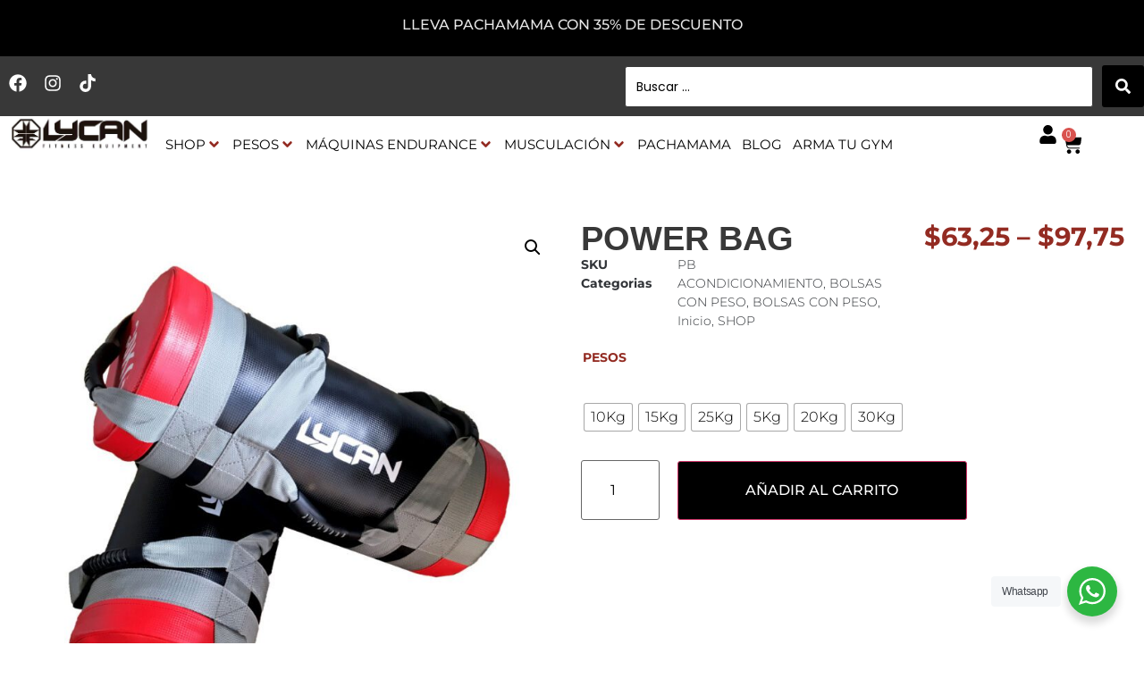

--- FILE ---
content_type: text/html; charset=UTF-8
request_url: https://lycan-fitness.com/product/power-bag/
body_size: 74695
content:
<!doctype html>
<html lang="es">
<head>
	<meta charset="UTF-8">
	<meta name="viewport" content="width=device-width, initial-scale=1">
	<link rel="profile" href="http://gmpg.org/xfn/11">

	<title>POWER BAG | Lycan Fitness</title>
<script>window._wca = window._wca || [];</script>
<!-- Google tag (gtag.js) consent mode dataLayer added by Site Kit -->
<script id="google_gtagjs-js-consent-mode-data-layer">
window.dataLayerPYS = window.dataLayerPYS || [];function gtag(){dataLayerPYS.push(arguments);}
gtag('consent', 'default', {"ad_personalization":"denied","ad_storage":"denied","ad_user_data":"denied","analytics_storage":"denied","functionality_storage":"denied","security_storage":"denied","personalization_storage":"denied","region":["AT","BE","BG","CH","CY","CZ","DE","DK","EE","ES","FI","FR","GB","GR","HR","HU","IE","IS","IT","LI","LT","LU","LV","MT","NL","NO","PL","PT","RO","SE","SI","SK"],"wait_for_update":500});
window._googlesitekitConsentCategoryMap = {"statistics":["analytics_storage"],"marketing":["ad_storage","ad_user_data","ad_personalization"],"functional":["functionality_storage","security_storage"],"preferences":["personalization_storage"]};
window._googlesitekitConsents = {"ad_personalization":"denied","ad_storage":"denied","ad_user_data":"denied","analytics_storage":"denied","functionality_storage":"denied","security_storage":"denied","personalization_storage":"denied","region":["AT","BE","BG","CH","CY","CZ","DE","DK","EE","ES","FI","FR","GB","GR","HR","HU","IE","IS","IT","LI","LT","LU","LV","MT","NL","NO","PL","PT","RO","SE","SI","SK"],"wait_for_update":500};
</script>
<!-- End Google tag (gtag.js) consent mode dataLayer added by Site Kit -->

<!-- Google Tag Manager by PYS -->
    <script data-cfasync="false" data-pagespeed-no-defer>
	    window.dataLayerPYS = window.dataLayerPYS || [];
	</script>
<!-- End Google Tag Manager by PYS --><script type='application/javascript' id='pys-version-script'>console.log('PixelYourSite PRO version 12.3.6.1');</script>
<meta property="product:price:amount" content="63.25">
<meta property="product:price:currency" content="USD">
<meta name="dc.title" content="POWER BAG | Lycan Fitness">
<meta name="dc.relation" content="https://lycan-fitness.com/product/power-bag/">
<meta name="dc.source" content="https://lycan-fitness.com/">
<meta name="dc.language" content="es_EC">
<meta property="article:published_time" content="2014-06-08T20:03:35-05:00">
<meta property="article:modified_time" content="2026-01-07T11:17:35-05:00">
<meta property="og:updated_time" content="2026-01-07T11:17:35-05:00">
<meta name="thumbnail" content="https://lycan-fitness.com/wp-content/uploads/2014/06/power-bag-150x150.jpg">
<meta name="robots" content="index, follow, max-snippet:-1, max-image-preview:large, max-video-preview:-1">
<link rel="canonical" href="https://lycan-fitness.com/product/power-bag/">
<meta property="og:url" content="https://lycan-fitness.com/product/power-bag/">
<meta property="og:site_name" content="Lycan Fitness">
<meta property="og:locale" content="es_EC">
<meta property="og:type" content="product">
<meta property="article:author" content="https://www.facebook.com/LycanFitness/">
<meta property="article:publisher" content="https://www.facebook.com/LycanFitness/">
<meta property="og:title" content="POWER BAG | Lycan Fitness">
<meta property="og:image" content="https://lycan-fitness.com/wp-content/uploads/2014/06/power-bag.jpg">
<meta property="og:image:secure_url" content="https://lycan-fitness.com/wp-content/uploads/2014/06/power-bag.jpg">
<meta property="og:image:width" content="918">
<meta property="og:image:height" content="918">
<meta property="fb:pages" content="539907272705947">
<meta name="twitter:card" content="summary">
<meta name="twitter:title" content="POWER BAG | Lycan Fitness">
<meta name="twitter:image" content="https://lycan-fitness.com/wp-content/uploads/2014/06/power-bag.jpg">
<link rel='dns-prefetch' href='//stats.wp.com' />
<link rel='dns-prefetch' href='//www.googletagmanager.com' />
<link rel='dns-prefetch' href='//fonts.googleapis.com' />
<link rel="alternate" type="application/rss+xml" title="Lycan Fitness &raquo; Feed" href="https://lycan-fitness.com/feed/" />
<script type="application/ld+json">{"@context":"https:\/\/schema.org","name":"Breadcrumb","@type":"BreadcrumbList","itemListElement":[{"@type":"ListItem","position":1,"item":{"@type":"WebPage","id":"https:\/\/lycan-fitness.com\/power-bag\/#webpage","url":"https:\/\/lycan-fitness.com\/power-bag\/","name":""}},{"@type":"ListItem","position":2,"item":{"@type":"WebPage","id":"https:\/\/lycan-fitness.com\/product\/power-bag\/#webpage","url":"https:\/\/lycan-fitness.com\/product\/power-bag\/","name":"POWER BAG"}}]}</script>
<link rel="alternate" title="oEmbed (JSON)" type="application/json+oembed" href="https://lycan-fitness.com/wp-json/oembed/1.0/embed?url=https%3A%2F%2Flycan-fitness.com%2Fproduct%2Fpower-bag%2F" />
<link rel="alternate" title="oEmbed (XML)" type="text/xml+oembed" href="https://lycan-fitness.com/wp-json/oembed/1.0/embed?url=https%3A%2F%2Flycan-fitness.com%2Fproduct%2Fpower-bag%2F&#038;format=xml" />
<style id='wp-img-auto-sizes-contain-inline-css'>
img:is([sizes=auto i],[sizes^="auto," i]){contain-intrinsic-size:3000px 1500px}
/*# sourceURL=wp-img-auto-sizes-contain-inline-css */
</style>
<link rel='stylesheet' id='woosb-blocks-css' href='https://lycan-fitness.com/wp-content/plugins/woo-product-bundle/assets/css/blocks.css?ver=8.4.3' media='all' />
<link rel='stylesheet' id='lsd-frontend-css' href='https://lycan-fitness.com/wp-content/plugins/listdom/assets/css/frontend.min.css?ver=5.2.0' media='all' />
<link rel='stylesheet' id='lsd-google-fonts-css' href='https://fonts.googleapis.com/css?family=Poppins%3A600%2C500%2C500%2C400%2C500%2C400%2C400%2C500%2C400%2C400&#038;ver=6.9' media='all' />
<link rel='stylesheet' id='lsd-personalized-css' href='https://lycan-fitness.com/wp-content/plugins/listdom/assets/css/personalized.css?ver=5.2.0' media='all' />
<link rel='stylesheet' id='fontawesome-css' href='https://lycan-fitness.com/wp-content/plugins/listdom/assets/packages/font-awesome/css/font-awesome.min.css?ver=5.2.0' media='all' />
<link rel='stylesheet' id='pickr-css' href='https://lycan-fitness.com/wp-content/plugins/listdom/assets/packages/pickr/pickr.min.css?ver=5.2.0' media='all' />
<link rel='stylesheet' id='simplelightbox-css' href='https://lycan-fitness.com/wp-content/plugins/listdom/assets/packages/simplelightbox/simple-lightbox.min.css?ver=5.2.0' media='all' />
<link rel='stylesheet' id='featherlight-css' href='https://lycan-fitness.com/wp-content/plugins/listdom/assets/packages/featherlight/fl.min.css?ver=5.2.0' media='all' />
<link rel='stylesheet' id='select2-css' href='https://lycan-fitness.com/wp-content/plugins/listdom/assets/packages/select2/select2.min.css?ver=5.2.0' media='all' />
<link rel='stylesheet' id='lightslider-css' href='https://lycan-fitness.com/wp-content/plugins/listdom/assets/packages/lightslider/css/lightslider.min.css?ver=5.2.0' media='all' />
<link rel='stylesheet' id='no-ui-slider-css' href='https://lycan-fitness.com/wp-content/plugins/listdom/assets/packages/nouislider/nouislider.min.css?ver=5.2.0' media='all' />
<link rel='stylesheet' id='lsdi-css' href='https://lycan-fitness.com/wp-content/plugins/listdom/assets/packages/lsdi/lsdi.css?ver=5.2.0' media='all' />
<link rel='stylesheet' id='hello-elementor-theme-style-css' href='https://lycan-fitness.com/wp-content/themes/hello-elementor/assets/css/theme.css?ver=3.4.6' media='all' />
<link rel='stylesheet' id='jet-menu-hello-css' href='https://lycan-fitness.com/wp-content/plugins/jet-menu/integration/themes/hello-elementor/assets/css/style.css?ver=2.4.18' media='all' />
<link rel='stylesheet' id='swiper-css' href='https://lycan-fitness.com/wp-content/plugins/elementor/assets/lib/swiper/v8/css/swiper.min.css?ver=8.4.5' media='all' />
<link rel='stylesheet' id='e-swiper-css' href='https://lycan-fitness.com/wp-content/plugins/elementor/assets/css/conditionals/e-swiper.min.css?ver=3.34.3' media='all' />
<style id='wp-emoji-styles-inline-css'>

	img.wp-smiley, img.emoji {
		display: inline !important;
		border: none !important;
		box-shadow: none !important;
		height: 1em !important;
		width: 1em !important;
		margin: 0 0.07em !important;
		vertical-align: -0.1em !important;
		background: none !important;
		padding: 0 !important;
	}
/*# sourceURL=wp-emoji-styles-inline-css */
</style>
<link rel='stylesheet' id='wp-block-library-css' href='https://lycan-fitness.com/wp-includes/css/dist/block-library/style.min.css?ver=6.9' media='all' />
<link rel='stylesheet' id='gutenberg-pdfjs-style-css' href='https://lycan-fitness.com/wp-content/plugins/pdfjs-viewer-shortcode/inc/../blocks/build/style-index.css?ver=1765418212' media='all' />
<link rel='stylesheet' id='jet-engine-frontend-css' href='https://lycan-fitness.com/wp-content/plugins/jet-engine/assets/css/frontend.css?ver=3.8.3' media='all' />
<style id='wpseopress-local-business-style-inline-css'>
span.wp-block-wpseopress-local-business-field{margin-right:8px}

/*# sourceURL=https://lycan-fitness.com/wp-content/plugins/wp-seopress-pro/public/editor/blocks/local-business/style-index.css */
</style>
<style id='wpseopress-table-of-contents-style-inline-css'>
.wp-block-wpseopress-table-of-contents li.active>a{font-weight:bold}

/*# sourceURL=https://lycan-fitness.com/wp-content/plugins/wp-seopress-pro/public/editor/blocks/table-of-contents/style-index.css */
</style>
<link rel='stylesheet' id='nta-css-popup-css' href='https://lycan-fitness.com/wp-content/plugins/wp-whatsapp/assets/dist/css/style.css?ver=6.9' media='all' />
<style id='global-styles-inline-css'>
:root{--wp--preset--aspect-ratio--square: 1;--wp--preset--aspect-ratio--4-3: 4/3;--wp--preset--aspect-ratio--3-4: 3/4;--wp--preset--aspect-ratio--3-2: 3/2;--wp--preset--aspect-ratio--2-3: 2/3;--wp--preset--aspect-ratio--16-9: 16/9;--wp--preset--aspect-ratio--9-16: 9/16;--wp--preset--color--black: #000000;--wp--preset--color--cyan-bluish-gray: #abb8c3;--wp--preset--color--white: #ffffff;--wp--preset--color--pale-pink: #f78da7;--wp--preset--color--vivid-red: #cf2e2e;--wp--preset--color--luminous-vivid-orange: #ff6900;--wp--preset--color--luminous-vivid-amber: #fcb900;--wp--preset--color--light-green-cyan: #7bdcb5;--wp--preset--color--vivid-green-cyan: #00d084;--wp--preset--color--pale-cyan-blue: #8ed1fc;--wp--preset--color--vivid-cyan-blue: #0693e3;--wp--preset--color--vivid-purple: #9b51e0;--wp--preset--gradient--vivid-cyan-blue-to-vivid-purple: linear-gradient(135deg,rgb(6,147,227) 0%,rgb(155,81,224) 100%);--wp--preset--gradient--light-green-cyan-to-vivid-green-cyan: linear-gradient(135deg,rgb(122,220,180) 0%,rgb(0,208,130) 100%);--wp--preset--gradient--luminous-vivid-amber-to-luminous-vivid-orange: linear-gradient(135deg,rgb(252,185,0) 0%,rgb(255,105,0) 100%);--wp--preset--gradient--luminous-vivid-orange-to-vivid-red: linear-gradient(135deg,rgb(255,105,0) 0%,rgb(207,46,46) 100%);--wp--preset--gradient--very-light-gray-to-cyan-bluish-gray: linear-gradient(135deg,rgb(238,238,238) 0%,rgb(169,184,195) 100%);--wp--preset--gradient--cool-to-warm-spectrum: linear-gradient(135deg,rgb(74,234,220) 0%,rgb(151,120,209) 20%,rgb(207,42,186) 40%,rgb(238,44,130) 60%,rgb(251,105,98) 80%,rgb(254,248,76) 100%);--wp--preset--gradient--blush-light-purple: linear-gradient(135deg,rgb(255,206,236) 0%,rgb(152,150,240) 100%);--wp--preset--gradient--blush-bordeaux: linear-gradient(135deg,rgb(254,205,165) 0%,rgb(254,45,45) 50%,rgb(107,0,62) 100%);--wp--preset--gradient--luminous-dusk: linear-gradient(135deg,rgb(255,203,112) 0%,rgb(199,81,192) 50%,rgb(65,88,208) 100%);--wp--preset--gradient--pale-ocean: linear-gradient(135deg,rgb(255,245,203) 0%,rgb(182,227,212) 50%,rgb(51,167,181) 100%);--wp--preset--gradient--electric-grass: linear-gradient(135deg,rgb(202,248,128) 0%,rgb(113,206,126) 100%);--wp--preset--gradient--midnight: linear-gradient(135deg,rgb(2,3,129) 0%,rgb(40,116,252) 100%);--wp--preset--font-size--small: 13px;--wp--preset--font-size--medium: 20px;--wp--preset--font-size--large: 36px;--wp--preset--font-size--x-large: 42px;--wp--preset--spacing--20: 0.44rem;--wp--preset--spacing--30: 0.67rem;--wp--preset--spacing--40: 1rem;--wp--preset--spacing--50: 1.5rem;--wp--preset--spacing--60: 2.25rem;--wp--preset--spacing--70: 3.38rem;--wp--preset--spacing--80: 5.06rem;--wp--preset--shadow--natural: 6px 6px 9px rgba(0, 0, 0, 0.2);--wp--preset--shadow--deep: 12px 12px 50px rgba(0, 0, 0, 0.4);--wp--preset--shadow--sharp: 6px 6px 0px rgba(0, 0, 0, 0.2);--wp--preset--shadow--outlined: 6px 6px 0px -3px rgb(255, 255, 255), 6px 6px rgb(0, 0, 0);--wp--preset--shadow--crisp: 6px 6px 0px rgb(0, 0, 0);}:root { --wp--style--global--content-size: 800px;--wp--style--global--wide-size: 1200px; }:where(body) { margin: 0; }.wp-site-blocks > .alignleft { float: left; margin-right: 2em; }.wp-site-blocks > .alignright { float: right; margin-left: 2em; }.wp-site-blocks > .aligncenter { justify-content: center; margin-left: auto; margin-right: auto; }:where(.wp-site-blocks) > * { margin-block-start: 24px; margin-block-end: 0; }:where(.wp-site-blocks) > :first-child { margin-block-start: 0; }:where(.wp-site-blocks) > :last-child { margin-block-end: 0; }:root { --wp--style--block-gap: 24px; }:root :where(.is-layout-flow) > :first-child{margin-block-start: 0;}:root :where(.is-layout-flow) > :last-child{margin-block-end: 0;}:root :where(.is-layout-flow) > *{margin-block-start: 24px;margin-block-end: 0;}:root :where(.is-layout-constrained) > :first-child{margin-block-start: 0;}:root :where(.is-layout-constrained) > :last-child{margin-block-end: 0;}:root :where(.is-layout-constrained) > *{margin-block-start: 24px;margin-block-end: 0;}:root :where(.is-layout-flex){gap: 24px;}:root :where(.is-layout-grid){gap: 24px;}.is-layout-flow > .alignleft{float: left;margin-inline-start: 0;margin-inline-end: 2em;}.is-layout-flow > .alignright{float: right;margin-inline-start: 2em;margin-inline-end: 0;}.is-layout-flow > .aligncenter{margin-left: auto !important;margin-right: auto !important;}.is-layout-constrained > .alignleft{float: left;margin-inline-start: 0;margin-inline-end: 2em;}.is-layout-constrained > .alignright{float: right;margin-inline-start: 2em;margin-inline-end: 0;}.is-layout-constrained > .aligncenter{margin-left: auto !important;margin-right: auto !important;}.is-layout-constrained > :where(:not(.alignleft):not(.alignright):not(.alignfull)){max-width: var(--wp--style--global--content-size);margin-left: auto !important;margin-right: auto !important;}.is-layout-constrained > .alignwide{max-width: var(--wp--style--global--wide-size);}body .is-layout-flex{display: flex;}.is-layout-flex{flex-wrap: wrap;align-items: center;}.is-layout-flex > :is(*, div){margin: 0;}body .is-layout-grid{display: grid;}.is-layout-grid > :is(*, div){margin: 0;}body{padding-top: 0px;padding-right: 0px;padding-bottom: 0px;padding-left: 0px;}a:where(:not(.wp-element-button)){text-decoration: underline;}:root :where(.wp-element-button, .wp-block-button__link){background-color: #32373c;border-width: 0;color: #fff;font-family: inherit;font-size: inherit;font-style: inherit;font-weight: inherit;letter-spacing: inherit;line-height: inherit;padding-top: calc(0.667em + 2px);padding-right: calc(1.333em + 2px);padding-bottom: calc(0.667em + 2px);padding-left: calc(1.333em + 2px);text-decoration: none;text-transform: inherit;}.has-black-color{color: var(--wp--preset--color--black) !important;}.has-cyan-bluish-gray-color{color: var(--wp--preset--color--cyan-bluish-gray) !important;}.has-white-color{color: var(--wp--preset--color--white) !important;}.has-pale-pink-color{color: var(--wp--preset--color--pale-pink) !important;}.has-vivid-red-color{color: var(--wp--preset--color--vivid-red) !important;}.has-luminous-vivid-orange-color{color: var(--wp--preset--color--luminous-vivid-orange) !important;}.has-luminous-vivid-amber-color{color: var(--wp--preset--color--luminous-vivid-amber) !important;}.has-light-green-cyan-color{color: var(--wp--preset--color--light-green-cyan) !important;}.has-vivid-green-cyan-color{color: var(--wp--preset--color--vivid-green-cyan) !important;}.has-pale-cyan-blue-color{color: var(--wp--preset--color--pale-cyan-blue) !important;}.has-vivid-cyan-blue-color{color: var(--wp--preset--color--vivid-cyan-blue) !important;}.has-vivid-purple-color{color: var(--wp--preset--color--vivid-purple) !important;}.has-black-background-color{background-color: var(--wp--preset--color--black) !important;}.has-cyan-bluish-gray-background-color{background-color: var(--wp--preset--color--cyan-bluish-gray) !important;}.has-white-background-color{background-color: var(--wp--preset--color--white) !important;}.has-pale-pink-background-color{background-color: var(--wp--preset--color--pale-pink) !important;}.has-vivid-red-background-color{background-color: var(--wp--preset--color--vivid-red) !important;}.has-luminous-vivid-orange-background-color{background-color: var(--wp--preset--color--luminous-vivid-orange) !important;}.has-luminous-vivid-amber-background-color{background-color: var(--wp--preset--color--luminous-vivid-amber) !important;}.has-light-green-cyan-background-color{background-color: var(--wp--preset--color--light-green-cyan) !important;}.has-vivid-green-cyan-background-color{background-color: var(--wp--preset--color--vivid-green-cyan) !important;}.has-pale-cyan-blue-background-color{background-color: var(--wp--preset--color--pale-cyan-blue) !important;}.has-vivid-cyan-blue-background-color{background-color: var(--wp--preset--color--vivid-cyan-blue) !important;}.has-vivid-purple-background-color{background-color: var(--wp--preset--color--vivid-purple) !important;}.has-black-border-color{border-color: var(--wp--preset--color--black) !important;}.has-cyan-bluish-gray-border-color{border-color: var(--wp--preset--color--cyan-bluish-gray) !important;}.has-white-border-color{border-color: var(--wp--preset--color--white) !important;}.has-pale-pink-border-color{border-color: var(--wp--preset--color--pale-pink) !important;}.has-vivid-red-border-color{border-color: var(--wp--preset--color--vivid-red) !important;}.has-luminous-vivid-orange-border-color{border-color: var(--wp--preset--color--luminous-vivid-orange) !important;}.has-luminous-vivid-amber-border-color{border-color: var(--wp--preset--color--luminous-vivid-amber) !important;}.has-light-green-cyan-border-color{border-color: var(--wp--preset--color--light-green-cyan) !important;}.has-vivid-green-cyan-border-color{border-color: var(--wp--preset--color--vivid-green-cyan) !important;}.has-pale-cyan-blue-border-color{border-color: var(--wp--preset--color--pale-cyan-blue) !important;}.has-vivid-cyan-blue-border-color{border-color: var(--wp--preset--color--vivid-cyan-blue) !important;}.has-vivid-purple-border-color{border-color: var(--wp--preset--color--vivid-purple) !important;}.has-vivid-cyan-blue-to-vivid-purple-gradient-background{background: var(--wp--preset--gradient--vivid-cyan-blue-to-vivid-purple) !important;}.has-light-green-cyan-to-vivid-green-cyan-gradient-background{background: var(--wp--preset--gradient--light-green-cyan-to-vivid-green-cyan) !important;}.has-luminous-vivid-amber-to-luminous-vivid-orange-gradient-background{background: var(--wp--preset--gradient--luminous-vivid-amber-to-luminous-vivid-orange) !important;}.has-luminous-vivid-orange-to-vivid-red-gradient-background{background: var(--wp--preset--gradient--luminous-vivid-orange-to-vivid-red) !important;}.has-very-light-gray-to-cyan-bluish-gray-gradient-background{background: var(--wp--preset--gradient--very-light-gray-to-cyan-bluish-gray) !important;}.has-cool-to-warm-spectrum-gradient-background{background: var(--wp--preset--gradient--cool-to-warm-spectrum) !important;}.has-blush-light-purple-gradient-background{background: var(--wp--preset--gradient--blush-light-purple) !important;}.has-blush-bordeaux-gradient-background{background: var(--wp--preset--gradient--blush-bordeaux) !important;}.has-luminous-dusk-gradient-background{background: var(--wp--preset--gradient--luminous-dusk) !important;}.has-pale-ocean-gradient-background{background: var(--wp--preset--gradient--pale-ocean) !important;}.has-electric-grass-gradient-background{background: var(--wp--preset--gradient--electric-grass) !important;}.has-midnight-gradient-background{background: var(--wp--preset--gradient--midnight) !important;}.has-small-font-size{font-size: var(--wp--preset--font-size--small) !important;}.has-medium-font-size{font-size: var(--wp--preset--font-size--medium) !important;}.has-large-font-size{font-size: var(--wp--preset--font-size--large) !important;}.has-x-large-font-size{font-size: var(--wp--preset--font-size--x-large) !important;}
:root :where(.wp-block-pullquote){font-size: 1.5em;line-height: 1.6;}
/*# sourceURL=global-styles-inline-css */
</style>
<link rel='stylesheet' id='jet-woo-catci-styles-css' href='https://lycan-fitness.com/wp-content/plugins/jet-woo-builder-custom-add-to-cart-icon/assets/css/styles.min.css?ver=6.9' media='all' />
<link rel='stylesheet' id='cqs_styles-css' href='https://lycan-fitness.com/wp-content/plugins/jet-woo-builder-custom-quantity-selectors/assets/css/styles.min.css?ver=6.9' media='all' />
<link rel='stylesheet' id='photoswipe-css' href='https://lycan-fitness.com/wp-content/plugins/jet-reviews/assets/lib/photoswipe/css/photoswipe.min.css?ver=3.0.0.1' media='all' />
<link rel='stylesheet' id='photoswipe-default-skin-css' href='https://lycan-fitness.com/wp-content/plugins/jet-reviews/assets/lib/photoswipe/css/default-skin/default-skin.min.css?ver=3.0.0.1' media='all' />
<link rel='stylesheet' id='woocommerce-layout-css' href='https://lycan-fitness.com/wp-content/plugins/woocommerce/assets/css/woocommerce-layout.css?ver=10.4.3' media='all' />
<style id='woocommerce-layout-inline-css'>

	.infinite-scroll .woocommerce-pagination {
		display: none;
	}
/*# sourceURL=woocommerce-layout-inline-css */
</style>
<link rel='stylesheet' id='woocommerce-smallscreen-css' href='https://lycan-fitness.com/wp-content/plugins/woocommerce/assets/css/woocommerce-smallscreen.css?ver=10.4.3' media='only screen and (max-width: 768px)' />
<link rel='stylesheet' id='woocommerce-general-css' href='https://lycan-fitness.com/wp-content/plugins/woocommerce/assets/css/woocommerce.css?ver=10.4.3' media='all' />
<style id='woocommerce-inline-inline-css'>
.woocommerce form .form-row .required { visibility: visible; }
/*# sourceURL=woocommerce-inline-inline-css */
</style>
<link rel='stylesheet' id='woo-variation-swatches-css' href='https://lycan-fitness.com/wp-content/plugins/woo-variation-swatches/assets/css/frontend.min.css?ver=1762868921' media='all' />
<style id='woo-variation-swatches-inline-css'>
:root {
--wvs-tick:url("data:image/svg+xml;utf8,%3Csvg filter='drop-shadow(0px 0px 2px rgb(0 0 0 / .8))' xmlns='http://www.w3.org/2000/svg'  viewBox='0 0 30 30'%3E%3Cpath fill='none' stroke='%23ffffff' stroke-linecap='round' stroke-linejoin='round' stroke-width='4' d='M4 16L11 23 27 7'/%3E%3C/svg%3E");

--wvs-cross:url("data:image/svg+xml;utf8,%3Csvg filter='drop-shadow(0px 0px 5px rgb(255 255 255 / .6))' xmlns='http://www.w3.org/2000/svg' width='72px' height='72px' viewBox='0 0 24 24'%3E%3Cpath fill='none' stroke='%23ff0000' stroke-linecap='round' stroke-width='0.6' d='M5 5L19 19M19 5L5 19'/%3E%3C/svg%3E");
--wvs-single-product-item-width:30px;
--wvs-single-product-item-height:30px;
--wvs-single-product-item-font-size:16px}
/*# sourceURL=woo-variation-swatches-inline-css */
</style>
<link rel='stylesheet' id='wc-sc-product-page-gift-form-css' href='https://lycan-fitness.com/wp-content/plugins/woocommerce-smart-coupons/assets/css/product-page-gift-form.min.css?ver=9.69.0' media='all' />
<link rel='stylesheet' id='woosb-frontend-css' href='https://lycan-fitness.com/wp-content/plugins/woo-product-bundle/assets/css/frontend.css?ver=8.4.3' media='all' />
<link rel='stylesheet' id='hello-elementor-css' href='https://lycan-fitness.com/wp-content/themes/hello-elementor/assets/css/reset.css?ver=3.4.6' media='all' />
<link rel='stylesheet' id='hello-elementor-header-footer-css' href='https://lycan-fitness.com/wp-content/themes/hello-elementor/assets/css/header-footer.css?ver=3.4.6' media='all' />
<link rel='stylesheet' id='elementor-frontend-css' href='https://lycan-fitness.com/wp-content/plugins/elementor/assets/css/frontend.min.css?ver=3.34.3' media='all' />
<link rel='stylesheet' id='elementor-post-22136-css' href='https://lycan-fitness.com/wp-content/uploads/elementor/css/post-22136.css?ver=1769521844' media='all' />
<link rel='stylesheet' id='jet-menu-public-styles-css' href='https://lycan-fitness.com/wp-content/plugins/jet-menu/assets/public/css/public.css?ver=2.4.18' media='all' />
<link rel='stylesheet' id='jet-popup-frontend-css' href='https://lycan-fitness.com/wp-content/plugins/jet-popup/assets/css/jet-popup-frontend.css?ver=2.0.20.3' media='all' />
<link rel='stylesheet' id='jet-reviews-frontend-css' href='https://lycan-fitness.com/wp-content/plugins/jet-reviews/assets/css/jet-reviews.css?ver=3.0.0.1' media='all' />
<link rel='stylesheet' id='mediaelement-css' href='https://lycan-fitness.com/wp-includes/js/mediaelement/mediaelementplayer-legacy.min.css?ver=4.2.17' media='all' />
<link rel='stylesheet' id='jet-gallery-frontend-css' href='https://lycan-fitness.com/wp-content/plugins/jet-woo-product-gallery/assets/css/frontend.css?ver=2.2.4' media='all' />
<link rel='stylesheet' id='jet-gallery-widget-gallery-anchor-nav-css' href='https://lycan-fitness.com/wp-content/plugins/jet-woo-product-gallery/assets/css/widgets/gallery-anchor-nav.css?ver=2.2.4' media='all' />
<link rel='stylesheet' id='jet-gallery-widget-gallery-grid-css' href='https://lycan-fitness.com/wp-content/plugins/jet-woo-product-gallery/assets/css/widgets/gallery-grid.css?ver=2.2.4' media='all' />
<link rel='stylesheet' id='jet-gallery-widget-gallery-modern-css' href='https://lycan-fitness.com/wp-content/plugins/jet-woo-product-gallery/assets/css/widgets/gallery-modern.css?ver=2.2.4' media='all' />
<link rel='stylesheet' id='jet-gallery-widget-gallery-slider-css' href='https://lycan-fitness.com/wp-content/plugins/jet-woo-product-gallery/assets/css/widgets/gallery-slider.css?ver=2.2.4' media='all' />
<link rel='stylesheet' id='jet-woo-builder-css' href='https://lycan-fitness.com/wp-content/plugins/jet-woo-builder/assets/css/frontend.css?ver=2.2.3' media='all' />
<style id='jet-woo-builder-inline-css'>
@font-face {
				font-family: "WooCommerce";
				font-weight: normal;
				font-style: normal;
				src: url("https://lycan-fitness.com/wp-content/plugins/woocommerce/assets/fonts/WooCommerce.eot");
				src: url("https://lycan-fitness.com/wp-content/plugins/woocommerce/assets/fonts/WooCommerce.eot?#iefix") format("embedded-opentype"),
					 url("https://lycan-fitness.com/wp-content/plugins/woocommerce/assets/fonts/WooCommerce.woff") format("woff"),
					 url("https://lycan-fitness.com/wp-content/plugins/woocommerce/assets/fonts/WooCommerce.ttf") format("truetype"),
					 url("https://lycan-fitness.com/wp-content/plugins/woocommerce/assets/fonts/WooCommerce.svg#WooCommerce") format("svg");
			}
/*# sourceURL=jet-woo-builder-inline-css */
</style>
<link rel='stylesheet' id='jet-woo-builder-frontend-font-css' href='https://lycan-fitness.com/wp-content/plugins/jet-woo-builder/assets/css/lib/jetwoobuilder-frontend-font/css/jetwoobuilder-frontend-font.css?ver=2.2.3' media='all' />
<link rel='stylesheet' id='jet-theme-core-frontend-styles-css' href='https://lycan-fitness.com/wp-content/plugins/jet-theme-core/assets/css/frontend.css?ver=2.3.1.1' media='all' />
<link rel='stylesheet' id='widget-social-icons-css' href='https://lycan-fitness.com/wp-content/plugins/elementor/assets/css/widget-social-icons.min.css?ver=3.34.3' media='all' />
<link rel='stylesheet' id='e-apple-webkit-css' href='https://lycan-fitness.com/wp-content/plugins/elementor/assets/css/conditionals/apple-webkit.min.css?ver=3.34.3' media='all' />
<link rel='stylesheet' id='e-sticky-css' href='https://lycan-fitness.com/wp-content/plugins/elementor-pro/assets/css/modules/sticky.min.css?ver=3.34.3' media='all' />
<link rel='stylesheet' id='widget-image-css' href='https://lycan-fitness.com/wp-content/plugins/elementor/assets/css/widget-image.min.css?ver=3.34.3' media='all' />
<link rel='stylesheet' id='widget-woocommerce-menu-cart-css' href='https://lycan-fitness.com/wp-content/plugins/elementor-pro/assets/css/widget-woocommerce-menu-cart.min.css?ver=3.34.3' media='all' />
<link rel='stylesheet' id='widget-icon-list-css' href='https://lycan-fitness.com/wp-content/plugins/elementor/assets/css/widget-icon-list.min.css?ver=3.34.3' media='all' />
<link rel='stylesheet' id='widget-heading-css' href='https://lycan-fitness.com/wp-content/plugins/elementor/assets/css/widget-heading.min.css?ver=3.34.3' media='all' />
<link rel='stylesheet' id='widget-woocommerce-product-images-css' href='https://lycan-fitness.com/wp-content/plugins/elementor-pro/assets/css/widget-woocommerce-product-images.min.css?ver=3.34.3' media='all' />
<link rel='stylesheet' id='widget-image-carousel-css' href='https://lycan-fitness.com/wp-content/plugins/elementor/assets/css/widget-image-carousel.min.css?ver=3.34.3' media='all' />
<link rel='stylesheet' id='widget-woocommerce-product-meta-css' href='https://lycan-fitness.com/wp-content/plugins/elementor-pro/assets/css/widget-woocommerce-product-meta.min.css?ver=3.34.3' media='all' />
<link rel='stylesheet' id='widget-woocommerce-product-price-css' href='https://lycan-fitness.com/wp-content/plugins/elementor-pro/assets/css/widget-woocommerce-product-price.min.css?ver=3.34.3' media='all' />
<link rel='stylesheet' id='widget-video-css' href='https://lycan-fitness.com/wp-content/plugins/elementor/assets/css/widget-video.min.css?ver=3.34.3' media='all' />
<link rel='stylesheet' id='widget-woocommerce-products-css' href='https://lycan-fitness.com/wp-content/plugins/elementor-pro/assets/css/widget-woocommerce-products.min.css?ver=3.34.3' media='all' />
<link rel='stylesheet' id='jet-blocks-css' href='https://lycan-fitness.com/wp-content/uploads/elementor/css/custom-jet-blocks.css?ver=1.3.23' media='all' />
<link rel='stylesheet' id='jet-tabs-frontend-css' href='https://lycan-fitness.com/wp-content/plugins/jet-tabs/assets/css/jet-tabs-frontend.css?ver=2.2.13' media='all' />
<link rel='stylesheet' id='jet-tricks-frontend-css' href='https://lycan-fitness.com/wp-content/plugins/jet-tricks/assets/css/jet-tricks-frontend.css?ver=1.5.9' media='all' />
<link rel='stylesheet' id='font-awesome-5-all-css' href='https://lycan-fitness.com/wp-content/plugins/elementor/assets/lib/font-awesome/css/all.min.css?ver=3.34.3' media='all' />
<link rel='stylesheet' id='font-awesome-4-shim-css' href='https://lycan-fitness.com/wp-content/plugins/elementor/assets/lib/font-awesome/css/v4-shims.min.css?ver=3.34.3' media='all' />
<link rel='stylesheet' id='elementor-post-22134-css' href='https://lycan-fitness.com/wp-content/uploads/elementor/css/post-22134.css?ver=1769521844' media='all' />
<link rel='stylesheet' id='elementor-post-22309-css' href='https://lycan-fitness.com/wp-content/uploads/elementor/css/post-22309.css?ver=1769521844' media='all' />
<link rel='stylesheet' id='elementor-post-22520-css' href='https://lycan-fitness.com/wp-content/uploads/elementor/css/post-22520.css?ver=1769521843' media='all' />
<link rel='stylesheet' id='ddwcpvar-front-style-css' href='https://lycan-fitness.com/wp-content/plugins/dd-woocommerce-product-view-ar/assets/css/front.css?ver=1758808804' media='all' />
<link rel='stylesheet' id='jquery-chosen-css' href='https://lycan-fitness.com/wp-content/plugins/jet-search/assets/lib/chosen/chosen.min.css?ver=1.8.7' media='all' />
<link rel='stylesheet' id='jet-search-css' href='https://lycan-fitness.com/wp-content/plugins/jet-search/assets/css/jet-search.css?ver=3.5.16.1' media='all' />
<link rel='stylesheet' id='woo_discount_pro_style-css' href='https://lycan-fitness.com/wp-content/plugins/woo-discount-rules-pro/Assets/Css/awdr_style.css?ver=2.6.13' media='all' />
<link rel='stylesheet' id='elementor-gf-local-montserrat-css' href='https://lycan-fitness.com/wp-content/uploads/elementor/google-fonts/css/montserrat.css?ver=1742228375' media='all' />
<link rel='stylesheet' id='elementor-gf-local-robotoslab-css' href='https://lycan-fitness.com/wp-content/uploads/elementor/google-fonts/css/robotoslab.css?ver=1742228389' media='all' />
<link rel='stylesheet' id='elementor-gf-local-poppins-css' href='https://lycan-fitness.com/wp-content/uploads/elementor/google-fonts/css/poppins.css?ver=1742228394' media='all' />
<link rel='stylesheet' id='elementor-gf-local-roboto-css' href='https://lycan-fitness.com/wp-content/uploads/elementor/google-fonts/css/roboto.css?ver=1742228418' media='all' />
<script type="text/template" id="tmpl-variation-template">
	<div class="woocommerce-variation-description">{{{ data.variation.variation_description }}}</div>
	<div class="woocommerce-variation-price">{{{ data.variation.price_html }}}</div>
	<div class="woocommerce-variation-availability">{{{ data.variation.availability_html }}}</div>
</script>
<script type="text/template" id="tmpl-unavailable-variation-template">
	<p role="alert">Lo sentimos, este producto no está disponible. Por favor elige otra combinación.</p>
</script>
<script id="jquery-core-js-extra">
var pysTikTokRest = {"restApiUrl":"https://lycan-fitness.com/wp-json/pys-tiktok/v1/event","debug":""};
var pysFacebookRest = {"restApiUrl":"https://lycan-fitness.com/wp-json/pys-facebook/v1/event","debug":""};
//# sourceURL=jquery-core-js-extra
</script>
<script src="https://lycan-fitness.com/wp-includes/js/jquery/jquery.min.js?ver=3.7.1" id="jquery-core-js"></script>
<script src="https://lycan-fitness.com/wp-includes/js/jquery/jquery-migrate.min.js?ver=3.4.1" id="jquery-migrate-js"></script>
<script src="https://lycan-fitness.com/wp-includes/js/jquery/ui/core.min.js?ver=1.13.3" id="jquery-ui-core-js"></script>
<script src="https://lycan-fitness.com/wp-includes/js/jquery/ui/mouse.min.js?ver=1.13.3" id="jquery-ui-mouse-js"></script>
<script src="https://lycan-fitness.com/wp-includes/js/jquery/ui/sortable.min.js?ver=1.13.3" id="jquery-ui-sortable-js"></script>
<script src="https://lycan-fitness.com/wp-includes/js/jquery/ui/slider.min.js?ver=1.13.3" id="jquery-ui-slider-js"></script>
<script src="https://lycan-fitness.com/wp-includes/js/jquery/ui/menu.min.js?ver=1.13.3" id="jquery-ui-menu-js"></script>
<script src="https://lycan-fitness.com/wp-includes/js/dist/dom-ready.min.js?ver=f77871ff7694fffea381" id="wp-dom-ready-js"></script>
<script src="https://lycan-fitness.com/wp-includes/js/dist/hooks.min.js?ver=dd5603f07f9220ed27f1" id="wp-hooks-js"></script>
<script src="https://lycan-fitness.com/wp-includes/js/dist/i18n.min.js?ver=c26c3dc7bed366793375" id="wp-i18n-js"></script>
<script id="wp-i18n-js-after">
wp.i18n.setLocaleData( { 'text direction\u0004ltr': [ 'ltr' ] } );
//# sourceURL=wp-i18n-js-after
</script>
<script id="wp-a11y-js-translations">
( function( domain, translations ) {
	var localeData = translations.locale_data[ domain ] || translations.locale_data.messages;
	localeData[""].domain = domain;
	wp.i18n.setLocaleData( localeData, domain );
} )( "default", {"translation-revision-date":"2023-04-21 13:20:40+0000","generator":"GlotPress\/4.0.0-beta.2","domain":"messages","locale_data":{"messages":{"":{"domain":"messages","plural-forms":"nplurals=2; plural=n != 1;","lang":"es_EC"},"Notifications":["Avisos"]}},"comment":{"reference":"wp-includes\/js\/dist\/a11y.js"}} );
//# sourceURL=wp-a11y-js-translations
</script>
<script src="https://lycan-fitness.com/wp-includes/js/dist/a11y.min.js?ver=cb460b4676c94bd228ed" id="wp-a11y-js"></script>
<script src="https://lycan-fitness.com/wp-includes/js/jquery/ui/autocomplete.min.js?ver=1.13.3" id="jquery-ui-autocomplete-js"></script>
<script id="lsd-frontend-js-extra">
var lsd = {"ajaxurl":"https://lycan-fitness.com/wp-admin/admin-ajax.php","timepicker_format":"24"};
//# sourceURL=lsd-frontend-js-extra
</script>
<script src="https://lycan-fitness.com/wp-content/plugins/listdom/assets/js/frontend.min.js?ver=5.2.0" id="lsd-frontend-js"></script>
<script src="https://lycan-fitness.com/wp-content/plugins/listdom/assets/packages/owl-carousel/owl.carousel.min.js?ver=5.2.0" id="owl-js"></script>
<script src="https://lycan-fitness.com/wp-content/plugins/listdom/assets/packages/pickr/pickr.min.js?ver=5.2.0" id="pickr-js"></script>
<script src="https://lycan-fitness.com/wp-content/plugins/listdom/assets/packages/simplelightbox/simple-lightbox.jquery.min.js?ver=5.2.0" id="simplelightbox-js"></script>
<script src="https://lycan-fitness.com/wp-content/plugins/listdom/assets/packages/featherlight/fl.min.js?ver=5.2.0" id="featherlight-js"></script>
<script src="https://lycan-fitness.com/wp-content/plugins/listdom/assets/packages/lightslider/js/lightslider.min.js?ver=5.2.0" id="lightslider-js"></script>
<script src="https://lycan-fitness.com/wp-content/plugins/listdom/assets/packages/nouislider/nouislider.min.js?ver=5.2.0" id="no-ui-slider-js"></script>
<script src="https://lycan-fitness.com/wp-includes/js/underscore.min.js?ver=1.13.7" id="underscore-js"></script>
<script id="wp-util-js-extra">
var _wpUtilSettings = {"ajax":{"url":"/wp-admin/admin-ajax.php"}};
//# sourceURL=wp-util-js-extra
</script>
<script src="https://lycan-fitness.com/wp-includes/js/wp-util.min.js?ver=6.9" id="wp-util-js"></script>
<script src="https://lycan-fitness.com/wp-includes/js/imagesloaded.min.js?ver=6.9" id="imagesLoaded-js"></script>
<script id="tt4b_ajax_script-js-extra">
var tt4b_script_vars = {"pixel_code":"D09RC53C77U92AC1DQ50","currency":"USD","country":"EC","advanced_matching":"1"};
//# sourceURL=tt4b_ajax_script-js-extra
</script>
<script src="https://lycan-fitness.com/wp-content/plugins/tiktok-for-business/admin/js/ajaxSnippet.js?ver=v1" id="tt4b_ajax_script-js"></script>
<script src="https://lycan-fitness.com/wp-content/plugins/woocommerce/assets/js/jquery-blockui/jquery.blockUI.min.js?ver=2.7.0-wc.10.4.3" id="wc-jquery-blockui-js" data-wp-strategy="defer"></script>
<script id="wc-add-to-cart-js-extra">
var wc_add_to_cart_params = {"ajax_url":"/wp-admin/admin-ajax.php","wc_ajax_url":"/?wc-ajax=%%endpoint%%","i18n_view_cart":"Ver carrito","cart_url":"https://lycan-fitness.com/cart/","is_cart":"","cart_redirect_after_add":"no"};
//# sourceURL=wc-add-to-cart-js-extra
</script>
<script src="https://lycan-fitness.com/wp-content/plugins/woocommerce/assets/js/frontend/add-to-cart.min.js?ver=10.4.3" id="wc-add-to-cart-js" defer data-wp-strategy="defer"></script>
<script src="https://lycan-fitness.com/wp-content/plugins/woocommerce/assets/js/zoom/jquery.zoom.min.js?ver=1.7.21-wc.10.4.3" id="wc-zoom-js" defer data-wp-strategy="defer"></script>
<script src="https://lycan-fitness.com/wp-content/plugins/woocommerce/assets/js/flexslider/jquery.flexslider.min.js?ver=2.7.2-wc.10.4.3" id="wc-flexslider-js" defer data-wp-strategy="defer"></script>
<script src="https://lycan-fitness.com/wp-content/plugins/woocommerce/assets/js/photoswipe/photoswipe.min.js?ver=4.1.1-wc.10.4.3" id="wc-photoswipe-js" defer data-wp-strategy="defer"></script>
<script src="https://lycan-fitness.com/wp-content/plugins/woocommerce/assets/js/photoswipe/photoswipe-ui-default.min.js?ver=4.1.1-wc.10.4.3" id="wc-photoswipe-ui-default-js" defer data-wp-strategy="defer"></script>
<script id="wc-single-product-js-extra">
var wc_single_product_params = {"i18n_required_rating_text":"Por favor elige una puntuaci\u00f3n","i18n_rating_options":["1 of 5 stars","2 of 5 stars","3 of 5 stars","4 of 5 stars","5 of 5 stars"],"i18n_product_gallery_trigger_text":"View full-screen image gallery","review_rating_required":"yes","flexslider":{"rtl":false,"animation":"slide","smoothHeight":true,"directionNav":false,"controlNav":"thumbnails","slideshow":false,"animationSpeed":500,"animationLoop":false,"allowOneSlide":false},"zoom_enabled":"1","zoom_options":[],"photoswipe_enabled":"1","photoswipe_options":{"shareEl":false,"closeOnScroll":false,"history":false,"hideAnimationDuration":0,"showAnimationDuration":0},"flexslider_enabled":"1"};
//# sourceURL=wc-single-product-js-extra
</script>
<script src="https://lycan-fitness.com/wp-content/plugins/woocommerce/assets/js/frontend/single-product.min.js?ver=10.4.3" id="wc-single-product-js" defer data-wp-strategy="defer"></script>
<script src="https://lycan-fitness.com/wp-content/plugins/woocommerce/assets/js/js-cookie/js.cookie.min.js?ver=2.1.4-wc.10.4.3" id="wc-js-cookie-js" data-wp-strategy="defer"></script>
<script src="https://stats.wp.com/s-202605.js" id="woocommerce-analytics-js" defer data-wp-strategy="defer"></script>
<script id="wc-add-to-cart-variation-js-extra">
var wc_add_to_cart_variation_params = {"wc_ajax_url":"/?wc-ajax=%%endpoint%%","i18n_no_matching_variations_text":"Lo sentimos, no hay productos que igualen tu selecci\u00f3n. Por favor escoge una combinaci\u00f3n diferente.","i18n_make_a_selection_text":"Elige las opciones del producto antes de a\u00f1adir este producto a tu carrito.","i18n_unavailable_text":"Lo sentimos, este producto no est\u00e1 disponible. Por favor elige otra combinaci\u00f3n.","i18n_reset_alert_text":"Your selection has been reset. Please select some product options before adding this product to your cart.","woo_variation_swatches_ajax_variation_threshold_min":"100","woo_variation_swatches_ajax_variation_threshold_max":"100","woo_variation_swatches_total_children":{}};
//# sourceURL=wc-add-to-cart-variation-js-extra
</script>
<script src="https://lycan-fitness.com/wp-content/plugins/woocommerce/assets/js/frontend/add-to-cart-variation.min.js?ver=10.4.3" id="wc-add-to-cart-variation-js" defer data-wp-strategy="defer"></script>
<script src="https://lycan-fitness.com/wp-content/plugins/elementor/assets/lib/font-awesome/js/v4-shims.min.js?ver=3.34.3" id="font-awesome-4-shim-js"></script>
<script id="ddwcpvar-front-script-js-extra">
var ddwcpvarFrontObj = {"ajax":{"ajaxUrl":"https://lycan-fitness.com/wp-admin/admin-ajax.php","ajaxNonce":"81071e6fdd"},"i18n":{"showDimensions":"Show Dimensions"},"glbPath":"","usdzPath":"","product_id":"32162","desktop_show_ar_button_filter":"","is_mobile":"","pluginURL":"https://lycan-fitness.com/wp-content/plugins/dd-woocommerce-product-view-ar/","ddwcpvar_configuration":{"enabled":"yes","purchase_code":"1537fd46-507d-4428-adf9-6f143e5de47c","purchase_email":"kerry@lycan-fitness.com","preload_enabled":"yes","3dview_enabled":"yes","autorotation_enabled":"yes","showdimensions_enabled":""}};
//# sourceURL=ddwcpvar-front-script-js-extra
</script>
<script src="https://lycan-fitness.com/wp-content/plugins/dd-woocommerce-product-view-ar/assets/js/front.js?ver=1758808804" id="ddwcpvar-front-script-js"></script>
<script src="https://lycan-fitness.com/wp-content/plugins/pixelyoursite-pro/dist/scripts/jquery.bind-first-0.2.3.min.js" id="jquery-bind-first-js"></script>
<script src="https://lycan-fitness.com/wp-content/plugins/pixelyoursite-pro/dist/scripts/js.cookie-2.1.3.min.js?ver=2.1.3" id="js-cookie-pys-js"></script>
<script src="https://lycan-fitness.com/wp-content/plugins/pixelyoursite-pro/dist/scripts/sha256.js?ver=0.11.0" id="js-sha256-js"></script>
<script src="https://lycan-fitness.com/wp-content/plugins/pixelyoursite-pro/dist/scripts/tld.min.js?ver=2.3.1" id="js-tld-js"></script>
<script id="pys-js-extra">
var pysOptions = {"staticEvents":{"facebook":{"woo_view_content":[{"delay":0,"type":"static","name":"ViewContent","eventID":"06351b10-7bf2-4780-9c04-797818279598","pixelIds":["374348053774844"],"params":{"content_ids":["PB"],"content_type":"product_group","value":"72.74","currency":"USD","contents":[{"id":"PB","quantity":1}],"product_price":"72.74","content_name":"POWER BAG","category_name":"BOLSAS CON PESO, Inicio, SHOP, ACONDICIONAMIENTO, BOLSAS CON PESO","page_title":"POWER BAG","post_type":"product","post_id":32162,"plugin":"PixelYourSite","event_url":"lycan-fitness.com/product/power-bag/","user_role":"guest"},"e_id":"woo_view_content","ids":[],"hasTimeWindow":false,"timeWindow":0,"woo_order":"","edd_order":""}],"custom_event":[{"delay":0,"type":"static","custom_event_post_id":41800,"name":"ViewContent","eventID":"04e68945-0b82-4ba7-b90e-62e07563a44a","pixelIds":["374348053774844"],"params":{"value":"{product_price}","currency":"USD","content_name":"{product_name}","content_ids":"{product_sku}","content_type":"product","event_id":"{event_id}","page_title":"POWER BAG","post_type":"product","post_id":32162,"plugin":"PixelYourSite","event_url":"lycan-fitness.com/product/power-bag/","user_role":"guest"},"e_id":"custom_event","ids":[],"hasTimeWindow":false,"timeWindow":0,"woo_order":"","edd_order":""},{"delay":0,"type":"static","custom_event_post_id":41796,"name":"ViewContent","eventID":"0c9102cd-c720-4d7c-8964-2f68d39e9205","pixelIds":["374348053774844"],"params":{"value":"{product_price}","currency":"USD","content_name":"{product_name}","content_ids":"{product_sku}","content_type":"product","event_id":"{event_id}","fbc":"{{fbc}}","fbp":"{{fbp}}","page_title":"POWER BAG","post_type":"product","post_id":32162,"plugin":"PixelYourSite","event_url":"lycan-fitness.com/product/power-bag/","user_role":"guest"},"e_id":"custom_event","ids":[],"hasTimeWindow":false,"timeWindow":0,"woo_order":"","edd_order":""}],"init_event":[{"delay":0,"type":"static","ajaxFire":false,"name":"PageView","eventID":"5beec02e-d01b-4a0e-a956-e0107999cbfd","pixelIds":["374348053774844"],"params":{"categories":"BOLSAS CON PESO, Inicio, SHOP, ACONDICIONAMIENTO, BOLSAS CON PESO","page_title":"POWER BAG","post_type":"product","post_id":32162,"plugin":"PixelYourSite","event_url":"lycan-fitness.com/product/power-bag/","user_role":"guest"},"e_id":"init_event","ids":[],"hasTimeWindow":false,"timeWindow":0,"woo_order":"","edd_order":""}]},"ga":{"woo_view_content":[{"delay":0,"type":"static","unify":true,"trackingIds":["G-GSCRQX94H4","AW-573959338"],"name":"view_item","eventID":"06351b10-7bf2-4780-9c04-797818279598","params":{"items":[{"item_id":"32162","item_name":"POWER BAG","quantity":1,"price":"72.74","affiliation":"Lycan Fitness","item_category":"BOLSAS CON PESO","item_category2":"Inicio","item_category3":"SHOP","item_category4":"ACONDICIONAMIENTO","item_category5":"BOLSAS CON PESO","id":"32162","google_business_vertical":"retail"}],"currency":"USD","ecomm_prodid":"32162","ecomm_pagetype":"product","ecomm_totalvalue":"72.74","event_category":"ecommerce","value":"72.74","page_title":"POWER BAG","post_type":"product","post_id":32162,"plugin":"PixelYourSite","event_url":"lycan-fitness.com/product/power-bag/","user_role":"guest"},"e_id":"woo_view_content","ids":[],"hasTimeWindow":false,"timeWindow":0,"woo_order":"","edd_order":""}],"init_event":[{"delay":0,"type":"static","unify":true,"trackingIds":["G-GSCRQX94H4","AW-573959338"],"name":"page_view","eventID":"5beec02e-d01b-4a0e-a956-e0107999cbfd","params":{"page_title":"POWER BAG","post_type":"product","post_id":32162,"plugin":"PixelYourSite","event_url":"lycan-fitness.com/product/power-bag/","user_role":"guest"},"e_id":"init_event","ids":[],"hasTimeWindow":false,"timeWindow":0,"woo_order":"","edd_order":""}]},"google_ads":{"woo_view_content":[{"delay":0,"type":"static","conversion_ids":["AW-573959338"],"name":"view_item","ids":["AW-573959338"],"eventID":"06351b10-7bf2-4780-9c04-797818279598","params":{"ecomm_prodid":"32162","ecomm_pagetype":"product","event_category":"ecommerce","currency":"USD","items":[{"id":"32162","google_business_vertical":"retail"}],"value":"72.74","page_title":"POWER BAG","post_type":"product","post_id":32162,"plugin":"PixelYourSite","event_url":"lycan-fitness.com/product/power-bag/","user_role":"guest"},"e_id":"woo_view_content","hasTimeWindow":false,"timeWindow":0,"woo_order":"","edd_order":""}],"init_event":[{"delay":0,"type":"static","conversion_ids":["AW-573959338"],"name":"page_view","eventID":"5beec02e-d01b-4a0e-a956-e0107999cbfd","params":{"page_title":"POWER BAG","post_type":"product","post_id":32162,"plugin":"PixelYourSite","event_url":"lycan-fitness.com/product/power-bag/","user_role":"guest"},"e_id":"init_event","ids":[],"hasTimeWindow":false,"timeWindow":0,"woo_order":"","edd_order":""}]}},"dynamicEvents":{"automatic_event_internal_link":{"facebook":{"delay":0,"type":"dyn","name":"InternalClick","eventID":"6d55c295-7991-4b3d-a5af-19058e07e595","pixelIds":["374348053774844"],"params":{"page_title":"POWER BAG","post_type":"product","post_id":32162,"plugin":"PixelYourSite","event_url":"lycan-fitness.com/product/power-bag/","user_role":"guest"},"e_id":"automatic_event_internal_link","ids":[],"hasTimeWindow":false,"timeWindow":0,"woo_order":"","edd_order":""},"ga":{"delay":0,"type":"dyn","name":"InternalClick","unify":true,"trackingIds":["G-GSCRQX94H4","AW-573959338"],"eventID":"6d55c295-7991-4b3d-a5af-19058e07e595","params":{"page_title":"POWER BAG","post_type":"product","post_id":32162,"plugin":"PixelYourSite","event_url":"lycan-fitness.com/product/power-bag/","user_role":"guest"},"e_id":"automatic_event_internal_link","ids":[],"hasTimeWindow":false,"timeWindow":0,"woo_order":"","edd_order":""},"google_ads":{"delay":0,"type":"dyn","name":"InternalClick","conversion_ids":["AW-573959338"],"ids":["AW-573959338"],"eventID":"6d55c295-7991-4b3d-a5af-19058e07e595","params":{"page_title":"POWER BAG","post_type":"product","post_id":32162,"plugin":"PixelYourSite","event_url":"lycan-fitness.com/product/power-bag/","user_role":"guest"},"e_id":"automatic_event_internal_link","hasTimeWindow":false,"timeWindow":0,"woo_order":"","edd_order":""}},"automatic_event_outbound_link":{"facebook":{"delay":0,"type":"dyn","name":"OutboundClick","eventID":"1734e0e5-8103-494b-a217-f4a230cfef4a","pixelIds":["374348053774844"],"params":{"page_title":"POWER BAG","post_type":"product","post_id":32162,"plugin":"PixelYourSite","event_url":"lycan-fitness.com/product/power-bag/","user_role":"guest"},"e_id":"automatic_event_outbound_link","ids":[],"hasTimeWindow":false,"timeWindow":0,"woo_order":"","edd_order":""},"ga":{"delay":0,"type":"dyn","name":"OutboundClick","unify":true,"trackingIds":["G-GSCRQX94H4","AW-573959338"],"eventID":"1734e0e5-8103-494b-a217-f4a230cfef4a","params":{"page_title":"POWER BAG","post_type":"product","post_id":32162,"plugin":"PixelYourSite","event_url":"lycan-fitness.com/product/power-bag/","user_role":"guest"},"e_id":"automatic_event_outbound_link","ids":[],"hasTimeWindow":false,"timeWindow":0,"woo_order":"","edd_order":""},"google_ads":{"delay":0,"type":"dyn","name":"OutboundClick","conversion_ids":["AW-573959338"],"ids":["AW-573959338"],"eventID":"1734e0e5-8103-494b-a217-f4a230cfef4a","params":{"page_title":"POWER BAG","post_type":"product","post_id":32162,"plugin":"PixelYourSite","event_url":"lycan-fitness.com/product/power-bag/","user_role":"guest"},"e_id":"automatic_event_outbound_link","hasTimeWindow":false,"timeWindow":0,"woo_order":"","edd_order":""}},"automatic_event_video":{"facebook":{"delay":0,"type":"dyn","name":"WatchVideo","eventID":"bbef521f-b34d-4969-bca2-e5ec6c751d6e","pixelIds":["374348053774844"],"params":{"page_title":"POWER BAG","post_type":"product","post_id":32162,"plugin":"PixelYourSite","event_url":"lycan-fitness.com/product/power-bag/","user_role":"guest"},"e_id":"automatic_event_video","ids":[],"hasTimeWindow":false,"timeWindow":0,"woo_order":"","edd_order":""},"ga":{"delay":0,"type":"dyn","name":"WatchVideo","unify":true,"trackingIds":["G-GSCRQX94H4","AW-573959338"],"youtube_disabled":false,"eventID":"bbef521f-b34d-4969-bca2-e5ec6c751d6e","params":{"page_title":"POWER BAG","post_type":"product","post_id":32162,"plugin":"PixelYourSite","event_url":"lycan-fitness.com/product/power-bag/","user_role":"guest"},"e_id":"automatic_event_video","ids":[],"hasTimeWindow":false,"timeWindow":0,"woo_order":"","edd_order":""},"google_ads":{"delay":0,"type":"dyn","name":"WatchVideo","conversion_ids":["AW-573959338"],"ids":["AW-573959338"],"eventID":"bbef521f-b34d-4969-bca2-e5ec6c751d6e","params":{"page_title":"POWER BAG","post_type":"product","post_id":32162,"plugin":"PixelYourSite","event_url":"lycan-fitness.com/product/power-bag/","user_role":"guest"},"e_id":"automatic_event_video","hasTimeWindow":false,"timeWindow":0,"woo_order":"","edd_order":""}},"automatic_event_tel_link":{"facebook":{"delay":0,"type":"dyn","name":"TelClick","eventID":"bf44a790-1810-4cba-bde9-c75cecf0b7ab","pixelIds":["374348053774844"],"params":{"page_title":"POWER BAG","post_type":"product","post_id":32162,"plugin":"PixelYourSite","event_url":"lycan-fitness.com/product/power-bag/","user_role":"guest"},"e_id":"automatic_event_tel_link","ids":[],"hasTimeWindow":false,"timeWindow":0,"woo_order":"","edd_order":""},"ga":{"delay":0,"type":"dyn","name":"TelClick","unify":true,"trackingIds":["G-GSCRQX94H4","AW-573959338"],"eventID":"bf44a790-1810-4cba-bde9-c75cecf0b7ab","params":{"page_title":"POWER BAG","post_type":"product","post_id":32162,"plugin":"PixelYourSite","event_url":"lycan-fitness.com/product/power-bag/","user_role":"guest"},"e_id":"automatic_event_tel_link","ids":[],"hasTimeWindow":false,"timeWindow":0,"woo_order":"","edd_order":""},"google_ads":{"delay":0,"type":"dyn","name":"TelClick","conversion_ids":["AW-573959338"],"ids":["AW-573959338"],"eventID":"bf44a790-1810-4cba-bde9-c75cecf0b7ab","params":{"page_title":"POWER BAG","post_type":"product","post_id":32162,"plugin":"PixelYourSite","event_url":"lycan-fitness.com/product/power-bag/","user_role":"guest"},"e_id":"automatic_event_tel_link","hasTimeWindow":false,"timeWindow":0,"woo_order":"","edd_order":""}},"automatic_event_email_link":{"facebook":{"delay":0,"type":"dyn","name":"EmailClick","eventID":"674939fe-31fa-4909-ad7b-7fe2cd17f6c1","pixelIds":["374348053774844"],"params":{"page_title":"POWER BAG","post_type":"product","post_id":32162,"plugin":"PixelYourSite","event_url":"lycan-fitness.com/product/power-bag/","user_role":"guest"},"e_id":"automatic_event_email_link","ids":[],"hasTimeWindow":false,"timeWindow":0,"woo_order":"","edd_order":""},"ga":{"delay":0,"type":"dyn","name":"EmailClick","unify":true,"trackingIds":["G-GSCRQX94H4","AW-573959338"],"eventID":"674939fe-31fa-4909-ad7b-7fe2cd17f6c1","params":{"page_title":"POWER BAG","post_type":"product","post_id":32162,"plugin":"PixelYourSite","event_url":"lycan-fitness.com/product/power-bag/","user_role":"guest"},"e_id":"automatic_event_email_link","ids":[],"hasTimeWindow":false,"timeWindow":0,"woo_order":"","edd_order":""},"google_ads":{"delay":0,"type":"dyn","name":"EmailClick","conversion_ids":["AW-573959338"],"ids":["AW-573959338"],"eventID":"674939fe-31fa-4909-ad7b-7fe2cd17f6c1","params":{"page_title":"POWER BAG","post_type":"product","post_id":32162,"plugin":"PixelYourSite","event_url":"lycan-fitness.com/product/power-bag/","user_role":"guest"},"e_id":"automatic_event_email_link","hasTimeWindow":false,"timeWindow":0,"woo_order":"","edd_order":""}},"automatic_event_form":{"facebook":{"delay":0,"type":"dyn","name":"Form","eventID":"dcf8ec38-4f55-4afe-b20b-67a0f82f6877","pixelIds":["374348053774844"],"params":{"page_title":"POWER BAG","post_type":"product","post_id":32162,"plugin":"PixelYourSite","event_url":"lycan-fitness.com/product/power-bag/","user_role":"guest"},"e_id":"automatic_event_form","ids":[],"hasTimeWindow":false,"timeWindow":0,"woo_order":"","edd_order":""},"ga":{"delay":0,"type":"dyn","name":"Form","unify":true,"trackingIds":["G-GSCRQX94H4","AW-573959338"],"eventID":"dcf8ec38-4f55-4afe-b20b-67a0f82f6877","params":{"page_title":"POWER BAG","post_type":"product","post_id":32162,"plugin":"PixelYourSite","event_url":"lycan-fitness.com/product/power-bag/","user_role":"guest"},"e_id":"automatic_event_form","ids":[],"hasTimeWindow":false,"timeWindow":0,"woo_order":"","edd_order":""},"google_ads":{"delay":0,"type":"dyn","name":"Form","conversion_ids":["AW-573959338"],"ids":["AW-573959338"],"eventID":"dcf8ec38-4f55-4afe-b20b-67a0f82f6877","params":{"page_title":"POWER BAG","post_type":"product","post_id":32162,"plugin":"PixelYourSite","event_url":"lycan-fitness.com/product/power-bag/","user_role":"guest"},"e_id":"automatic_event_form","hasTimeWindow":false,"timeWindow":0,"woo_order":"","edd_order":""}},"automatic_event_download":{"facebook":{"delay":0,"type":"dyn","name":"Download","extensions":["","doc","exe","js","pdf","ppt","tgz","zip","xls"],"eventID":"d64cf88f-9d17-4a79-9574-9ede24637588","pixelIds":["374348053774844"],"params":{"page_title":"POWER BAG","post_type":"product","post_id":32162,"plugin":"PixelYourSite","event_url":"lycan-fitness.com/product/power-bag/","user_role":"guest"},"e_id":"automatic_event_download","ids":[],"hasTimeWindow":false,"timeWindow":0,"woo_order":"","edd_order":""},"ga":{"delay":0,"type":"dyn","name":"Download","extensions":["","doc","exe","js","pdf","ppt","tgz","zip","xls"],"unify":true,"trackingIds":["G-GSCRQX94H4","AW-573959338"],"eventID":"d64cf88f-9d17-4a79-9574-9ede24637588","params":{"page_title":"POWER BAG","post_type":"product","post_id":32162,"plugin":"PixelYourSite","event_url":"lycan-fitness.com/product/power-bag/","user_role":"guest"},"e_id":"automatic_event_download","ids":[],"hasTimeWindow":false,"timeWindow":0,"woo_order":"","edd_order":""},"google_ads":{"delay":0,"type":"dyn","name":"Download","extensions":["","doc","exe","js","pdf","ppt","tgz","zip","xls"],"conversion_ids":["AW-573959338"],"ids":["AW-573959338"],"eventID":"d64cf88f-9d17-4a79-9574-9ede24637588","params":{"page_title":"POWER BAG","post_type":"product","post_id":32162,"plugin":"PixelYourSite","event_url":"lycan-fitness.com/product/power-bag/","user_role":"guest"},"e_id":"automatic_event_download","hasTimeWindow":false,"timeWindow":0,"woo_order":"","edd_order":""}},"automatic_event_comment":{"facebook":{"delay":0,"type":"dyn","name":"Comment","eventID":"a17a0d52-dd97-4e21-90e4-9696464be498","pixelIds":["374348053774844"],"params":{"page_title":"POWER BAG","post_type":"product","post_id":32162,"plugin":"PixelYourSite","event_url":"lycan-fitness.com/product/power-bag/","user_role":"guest"},"e_id":"automatic_event_comment","ids":[],"hasTimeWindow":false,"timeWindow":0,"woo_order":"","edd_order":""},"ga":{"delay":0,"type":"dyn","name":"Comment","unify":true,"trackingIds":["G-GSCRQX94H4","AW-573959338"],"eventID":"a17a0d52-dd97-4e21-90e4-9696464be498","params":{"page_title":"POWER BAG","post_type":"product","post_id":32162,"plugin":"PixelYourSite","event_url":"lycan-fitness.com/product/power-bag/","user_role":"guest"},"e_id":"automatic_event_comment","ids":[],"hasTimeWindow":false,"timeWindow":0,"woo_order":"","edd_order":""},"google_ads":{"delay":0,"type":"dyn","name":"Comment","conversion_ids":["AW-573959338"],"ids":["AW-573959338"],"eventID":"a17a0d52-dd97-4e21-90e4-9696464be498","params":{"page_title":"POWER BAG","post_type":"product","post_id":32162,"plugin":"PixelYourSite","event_url":"lycan-fitness.com/product/power-bag/","user_role":"guest"},"e_id":"automatic_event_comment","hasTimeWindow":false,"timeWindow":0,"woo_order":"","edd_order":""}},"automatic_event_adsense":{"facebook":{"delay":0,"type":"dyn","name":"AdSense","eventID":"d883ad0d-ba06-44a8-a729-7d54f9a71963","pixelIds":["374348053774844"],"params":{"page_title":"POWER BAG","post_type":"product","post_id":32162,"plugin":"PixelYourSite","event_url":"lycan-fitness.com/product/power-bag/","user_role":"guest"},"e_id":"automatic_event_adsense","ids":[],"hasTimeWindow":false,"timeWindow":0,"woo_order":"","edd_order":""},"ga":{"delay":0,"type":"dyn","name":"AdSense","unify":true,"trackingIds":["G-GSCRQX94H4","AW-573959338"],"eventID":"d883ad0d-ba06-44a8-a729-7d54f9a71963","params":{"page_title":"POWER BAG","post_type":"product","post_id":32162,"plugin":"PixelYourSite","event_url":"lycan-fitness.com/product/power-bag/","user_role":"guest"},"e_id":"automatic_event_adsense","ids":[],"hasTimeWindow":false,"timeWindow":0,"woo_order":"","edd_order":""},"google_ads":{"delay":0,"type":"dyn","name":"AdSense","conversion_ids":["AW-573959338"],"ids":["AW-573959338"],"eventID":"d883ad0d-ba06-44a8-a729-7d54f9a71963","params":{"page_title":"POWER BAG","post_type":"product","post_id":32162,"plugin":"PixelYourSite","event_url":"lycan-fitness.com/product/power-bag/","user_role":"guest"},"e_id":"automatic_event_adsense","hasTimeWindow":false,"timeWindow":0,"woo_order":"","edd_order":""}},"automatic_event_scroll":{"facebook":{"delay":0,"type":"dyn","name":"PageScroll","scroll_percent":30,"eventID":"039f4f9f-b34f-4894-8c55-63e84819a74a","pixelIds":["374348053774844"],"params":{"page_title":"POWER BAG","post_type":"product","post_id":32162,"plugin":"PixelYourSite","event_url":"lycan-fitness.com/product/power-bag/","user_role":"guest"},"e_id":"automatic_event_scroll","ids":[],"hasTimeWindow":false,"timeWindow":0,"woo_order":"","edd_order":""},"ga":{"delay":0,"type":"dyn","name":"PageScroll","scroll_percent":30,"unify":true,"trackingIds":["G-GSCRQX94H4","AW-573959338"],"eventID":"039f4f9f-b34f-4894-8c55-63e84819a74a","params":{"page_title":"POWER BAG","post_type":"product","post_id":32162,"plugin":"PixelYourSite","event_url":"lycan-fitness.com/product/power-bag/","user_role":"guest"},"e_id":"automatic_event_scroll","ids":[],"hasTimeWindow":false,"timeWindow":0,"woo_order":"","edd_order":""},"google_ads":{"delay":0,"type":"dyn","name":"PageScroll","scroll_percent":30,"conversion_ids":["AW-573959338"],"ids":["AW-573959338"],"eventID":"039f4f9f-b34f-4894-8c55-63e84819a74a","params":{"page_title":"POWER BAG","post_type":"product","post_id":32162,"plugin":"PixelYourSite","event_url":"lycan-fitness.com/product/power-bag/","user_role":"guest"},"e_id":"automatic_event_scroll","hasTimeWindow":false,"timeWindow":0,"woo_order":"","edd_order":""}},"automatic_event_time_on_page":{"facebook":{"delay":0,"type":"dyn","name":"TimeOnPage","time_on_page":30,"eventID":"4ee686a0-17f4-476b-b37f-2eac2159c3da","pixelIds":["374348053774844"],"params":{"page_title":"POWER BAG","post_type":"product","post_id":32162,"plugin":"PixelYourSite","event_url":"lycan-fitness.com/product/power-bag/","user_role":"guest"},"e_id":"automatic_event_time_on_page","ids":[],"hasTimeWindow":false,"timeWindow":0,"woo_order":"","edd_order":""},"ga":{"delay":0,"type":"dyn","name":"TimeOnPage","time_on_page":30,"unify":true,"trackingIds":["G-GSCRQX94H4","AW-573959338"],"eventID":"4ee686a0-17f4-476b-b37f-2eac2159c3da","params":{"page_title":"POWER BAG","post_type":"product","post_id":32162,"plugin":"PixelYourSite","event_url":"lycan-fitness.com/product/power-bag/","user_role":"guest"},"e_id":"automatic_event_time_on_page","ids":[],"hasTimeWindow":false,"timeWindow":0,"woo_order":"","edd_order":""},"google_ads":{"delay":0,"type":"dyn","name":"TimeOnPage","time_on_page":30,"conversion_ids":["AW-573959338"],"ids":["AW-573959338"],"eventID":"4ee686a0-17f4-476b-b37f-2eac2159c3da","params":{"page_title":"POWER BAG","post_type":"product","post_id":32162,"plugin":"PixelYourSite","event_url":"lycan-fitness.com/product/power-bag/","user_role":"guest"},"e_id":"automatic_event_time_on_page","hasTimeWindow":false,"timeWindow":0,"woo_order":"","edd_order":""}},"woo_select_content_single":{"32115":{"ga":{"delay":0,"type":"dyn","name":"select_item","trackingIds":["G-GSCRQX94H4"],"eventID":"eb230867-583d-4623-b8be-a111b04d5d15","params":{"items":[{"id":"32115","name":"IRON KETTLEBELL KG","quantity":1,"price":"23.81","item_list_name":"Related Products","item_list_id":"related_products","affiliation":"Lycan Fitness","item_category":"Inicio","item_category2":"PESOS","item_category3":"KETTLEBELLS"}],"event_category":"ecommerce","content_type":"product","page_title":"POWER BAG","post_type":"product","post_id":32162,"plugin":"PixelYourSite","event_url":"lycan-fitness.com/product/power-bag/","user_role":"guest"},"e_id":"woo_select_content_single","ids":[],"hasTimeWindow":false,"timeWindow":0,"woo_order":"","edd_order":""}},"32272":{"ga":{"delay":0,"type":"dyn","name":"select_item","trackingIds":["G-GSCRQX94H4"],"eventID":"eb230867-583d-4623-b8be-a111b04d5d15","params":{"items":[{"id":"32272","name":"CABO DE BATALLA (BATTLE ROPE)","quantity":1,"price":"103.5","item_list_name":"Related Products","item_list_id":"related_products","affiliation":"Lycan Fitness","item_category":"Inicio","item_category2":"ACONDICIONAMIENTO","item_category3":"PESO CORPORAL Y GIMNASIA"}],"event_category":"ecommerce","content_type":"product","page_title":"POWER BAG","post_type":"product","post_id":32162,"plugin":"PixelYourSite","event_url":"lycan-fitness.com/product/power-bag/","user_role":"guest"},"e_id":"woo_select_content_single","ids":[],"hasTimeWindow":false,"timeWindow":0,"woo_order":"","edd_order":""}},"32327":{"ga":{"delay":0,"type":"dyn","name":"select_item","trackingIds":["G-GSCRQX94H4"],"eventID":"eb230867-583d-4623-b8be-a111b04d5d15","params":{"items":[{"id":"32327","name":"BARRAS PARALELAS","quantity":1,"price":"57.5","item_list_name":"Related Products","item_list_id":"related_products","affiliation":"Lycan Fitness","item_category":"Inicio","item_category2":"SHOP","item_category3":"ACONDICIONAMIENTO","item_category4":"PESO CORPORAL Y GIMNASIA"}],"event_category":"ecommerce","content_type":"product","page_title":"POWER BAG","post_type":"product","post_id":32162,"plugin":"PixelYourSite","event_url":"lycan-fitness.com/product/power-bag/","user_role":"guest"},"e_id":"woo_select_content_single","ids":[],"hasTimeWindow":false,"timeWindow":0,"woo_order":"","edd_order":""}},"32265":{"ga":{"delay":0,"type":"dyn","name":"select_item","trackingIds":["G-GSCRQX94H4"],"eventID":"eb230867-583d-4623-b8be-a111b04d5d15","params":{"items":[{"id":"32265","name":"CINTA KINESIOL\u00d3GICA","quantity":1,"price":"5.75","item_list_name":"Related Products","item_list_id":"related_products","affiliation":"Lycan Fitness","item_category":"Inicio","item_category2":"SHOP","item_category3":"ACCESORIOS","item_category4":"MOVILIDAD / PROTECCI\u00d3N"}],"event_category":"ecommerce","content_type":"product","page_title":"POWER BAG","post_type":"product","post_id":32162,"plugin":"PixelYourSite","event_url":"lycan-fitness.com/product/power-bag/","user_role":"guest"},"e_id":"woo_select_content_single","ids":[],"hasTimeWindow":false,"timeWindow":0,"woo_order":"","edd_order":""}},"32094":{"ga":{"delay":0,"type":"dyn","name":"select_item","trackingIds":["G-GSCRQX94H4"],"eventID":"eb230867-583d-4623-b8be-a111b04d5d15","params":{"items":[{"id":"32094","name":"DISCOS ELITE NEGRO","quantity":1,"price":"46.64","item_list_name":"Related Products","item_list_id":"related_products","affiliation":"Lycan Fitness","item_category":"Inicio","item_category2":"SHOP","item_category3":"PESOS","item_category4":"DISCOS"}],"event_category":"ecommerce","content_type":"product","page_title":"POWER BAG","post_type":"product","post_id":32162,"plugin":"PixelYourSite","event_url":"lycan-fitness.com/product/power-bag/","user_role":"guest"},"e_id":"woo_select_content_single","ids":[],"hasTimeWindow":false,"timeWindow":0,"woo_order":"","edd_order":""}},"32201":{"ga":{"delay":0,"type":"dyn","name":"select_item","trackingIds":["G-GSCRQX94H4"],"eventID":"eb230867-583d-4623-b8be-a111b04d5d15","params":{"items":[{"id":"32201","name":"CABO PARA TREPAR","quantity":1,"price":"79.35","item_list_name":"Related Products","item_list_id":"related_products","affiliation":"Lycan Fitness","item_category":"Inicio","item_category2":"SHOP","item_category3":"ACCESORIOS","item_category4":"ACONDICIONAMIENTO","item_category5":"PESO CORPORAL Y GIMNASIA"}],"event_category":"ecommerce","content_type":"product","page_title":"POWER BAG","post_type":"product","post_id":32162,"plugin":"PixelYourSite","event_url":"lycan-fitness.com/product/power-bag/","user_role":"guest"},"e_id":"woo_select_content_single","ids":[],"hasTimeWindow":false,"timeWindow":0,"woo_order":"","edd_order":""}},"32401":{"ga":{"delay":0,"type":"dyn","name":"select_item","trackingIds":["G-GSCRQX94H4"],"eventID":"eb230867-583d-4623-b8be-a111b04d5d15","params":{"items":[{"id":"32401","name":"TRAINING BAR / T-BAR","quantity":1,"price":"211.6","item_list_name":"Related Products","item_list_id":"related_products","affiliation":"Lycan Fitness","item_category":"Inicio","item_category2":"PESOS","item_category3":"BARRAS"}],"event_category":"ecommerce","content_type":"product","page_title":"POWER BAG","post_type":"product","post_id":32162,"plugin":"PixelYourSite","event_url":"lycan-fitness.com/product/power-bag/","user_role":"guest"},"e_id":"woo_select_content_single","ids":[],"hasTimeWindow":false,"timeWindow":0,"woo_order":"","edd_order":""}},"32282":{"ga":{"delay":0,"type":"dyn","name":"select_item","trackingIds":["G-GSCRQX94H4"],"eventID":"eb230867-583d-4623-b8be-a111b04d5d15","params":{"items":[{"id":"32282","name":"MINI DISCOS","quantity":1,"price":"9.92","item_list_name":"Related Products","item_list_id":"related_products","affiliation":"Lycan Fitness","item_category":"Inicio","item_category2":"SHOP","item_category3":"PESOS","item_category4":"DISCOS"}],"event_category":"ecommerce","content_type":"product","page_title":"POWER BAG","post_type":"product","post_id":32162,"plugin":"PixelYourSite","event_url":"lycan-fitness.com/product/power-bag/","user_role":"guest"},"e_id":"woo_select_content_single","ids":[],"hasTimeWindow":false,"timeWindow":0,"woo_order":"","edd_order":""}},"32155":{"ga":{"delay":0,"type":"dyn","name":"select_item","trackingIds":["G-GSCRQX94H4"],"eventID":"eb230867-583d-4623-b8be-a111b04d5d15","params":{"items":[{"id":"32155","name":"SEGUROS PARA BARRA DE PL\u00c1STICO","quantity":1,"price":"17.71","item_list_name":"Related Products","item_list_id":"related_products","affiliation":"Lycan Fitness","item_category":"ACCESORIOS","item_category2":"Inicio","item_category3":"PESOS","item_category4":"BARRAS"}],"event_category":"ecommerce","content_type":"product","page_title":"POWER BAG","post_type":"product","post_id":32162,"plugin":"PixelYourSite","event_url":"lycan-fitness.com/product/power-bag/","user_role":"guest"},"e_id":"woo_select_content_single","ids":[],"hasTimeWindow":false,"timeWindow":0,"woo_order":"","edd_order":""}},"32289":{"ga":{"delay":0,"type":"dyn","name":"select_item","trackingIds":["G-GSCRQX94H4"],"eventID":"eb230867-583d-4623-b8be-a111b04d5d15","params":{"items":[{"id":"32289","name":"GHD GLUTE HAM DEVELOPER PRO","quantity":1,"price":"805","item_list_name":"Related Products","item_list_id":"related_products","affiliation":"Lycan Fitness","item_category":"Inicio","item_category2":"SHOP","item_category3":"ACONDICIONAMIENTO","item_category4":"PESO CORPORAL Y GIMNASIA"}],"event_category":"ecommerce","content_type":"product","page_title":"POWER BAG","post_type":"product","post_id":32162,"plugin":"PixelYourSite","event_url":"lycan-fitness.com/product/power-bag/","user_role":"guest"},"e_id":"woo_select_content_single","ids":[],"hasTimeWindow":false,"timeWindow":0,"woo_order":"","edd_order":""}},"32345":{"ga":{"delay":0,"type":"dyn","name":"select_item","trackingIds":["G-GSCRQX94H4"],"eventID":"eb230867-583d-4623-b8be-a111b04d5d15","params":{"items":[{"id":"32345","name":"MEDIO RACK 60*60*2MM","quantity":1,"price":"494.5","item_list_name":"Related Products","item_list_id":"related_products","affiliation":"Lycan Fitness","item_category":"Inicio","item_category2":"SHOP","item_category3":"RACKS / ESTRUCTURAS","item_category4":"RACKS"}],"event_category":"ecommerce","content_type":"product","page_title":"POWER BAG","post_type":"product","post_id":32162,"plugin":"PixelYourSite","event_url":"lycan-fitness.com/product/power-bag/","user_role":"guest"},"e_id":"woo_select_content_single","ids":[],"hasTimeWindow":false,"timeWindow":0,"woo_order":"","edd_order":""}},"32375":{"ga":{"delay":0,"type":"dyn","name":"select_item","trackingIds":["G-GSCRQX94H4"],"eventID":"eb230867-583d-4623-b8be-a111b04d5d15","params":{"items":[{"id":"32375","name":"CHALECO RECTO","quantity":1,"price":"99.19","item_list_name":"Related Products","item_list_id":"related_products","affiliation":"Lycan Fitness","item_category":"Inicio","item_category2":"PESOS","item_category3":"ACONDICIONAMIENTO","item_category4":"CHALECOS","item_category5":"CHALECOS"}],"event_category":"ecommerce","content_type":"product","page_title":"POWER BAG","post_type":"product","post_id":32162,"plugin":"PixelYourSite","event_url":"lycan-fitness.com/product/power-bag/","user_role":"guest"},"e_id":"woo_select_content_single","ids":[],"hasTimeWindow":false,"timeWindow":0,"woo_order":"","edd_order":""}},"32263":{"ga":{"delay":0,"type":"dyn","name":"select_item","trackingIds":["G-GSCRQX94H4"],"eventID":"eb230867-583d-4623-b8be-a111b04d5d15","params":{"items":[{"id":"32263","name":"RUMBLE ROLLER 33CM","quantity":1,"price":"23","item_list_name":"Related Products","item_list_id":"related_products","affiliation":"Lycan Fitness","item_category":"Inicio","item_category2":"SHOP","item_category3":"ACCESORIOS","item_category4":"MOVILIDAD / PROTECCI\u00d3N"}],"event_category":"ecommerce","content_type":"product","page_title":"POWER BAG","post_type":"product","post_id":32162,"plugin":"PixelYourSite","event_url":"lycan-fitness.com/product/power-bag/","user_role":"guest"},"e_id":"woo_select_content_single","ids":[],"hasTimeWindow":false,"timeWindow":0,"woo_order":"","edd_order":""}},"32248":{"ga":{"delay":0,"type":"dyn","name":"select_item","trackingIds":["G-GSCRQX94H4"],"eventID":"eb230867-583d-4623-b8be-a111b04d5d15","params":{"items":[{"id":"32248","name":"TIMER PRO 2.0 RELOJ MULTIFUNCIONAL","quantity":1,"price":"345","item_list_name":"Related Products","item_list_id":"related_products","affiliation":"Lycan Fitness","item_category":"Inicio","item_category2":"SHOP","item_category3":"ACONDICIONAMIENTO","item_category4":"RELOJES"}],"event_category":"ecommerce","content_type":"product","page_title":"POWER BAG","post_type":"product","post_id":32162,"plugin":"PixelYourSite","event_url":"lycan-fitness.com/product/power-bag/","user_role":"guest"},"e_id":"woo_select_content_single","ids":[],"hasTimeWindow":false,"timeWindow":0,"woo_order":"","edd_order":""}},"32348":{"ga":{"delay":0,"type":"dyn","name":"select_item","trackingIds":["G-GSCRQX94H4"],"eventID":"eb230867-583d-4623-b8be-a111b04d5d15","params":{"items":[{"id":"32348","name":"TRINEO PARA EMPUJAR Y JALAR","quantity":1,"price":"391","item_list_name":"Related Products","item_list_id":"related_products","affiliation":"Lycan Fitness","item_category":"Inicio","item_category2":"SHOP","item_category3":"ACONDICIONAMIENTO","item_category4":"PESO CORPORAL Y GIMNASIA"}],"event_category":"ecommerce","content_type":"product","page_title":"POWER BAG","post_type":"product","post_id":32162,"plugin":"PixelYourSite","event_url":"lycan-fitness.com/product/power-bag/","user_role":"guest"},"e_id":"woo_select_content_single","ids":[],"hasTimeWindow":false,"timeWindow":0,"woo_order":"","edd_order":""}},"32368":{"ga":{"delay":0,"type":"dyn","name":"select_item","trackingIds":["G-GSCRQX94H4"],"eventID":"eb230867-583d-4623-b8be-a111b04d5d15","params":{"items":[{"id":"32368","name":"CHALECO TRIANGULAR 10KG","quantity":1,"price":"82.66","item_list_name":"Related Products","item_list_id":"related_products","affiliation":"Lycan Fitness","item_category":"Inicio","item_category2":"PESOS","item_category3":"ACONDICIONAMIENTO","item_category4":"CHALECOS","item_category5":"CHALECOS"}],"event_category":"ecommerce","content_type":"product","page_title":"POWER BAG","post_type":"product","post_id":32162,"plugin":"PixelYourSite","event_url":"lycan-fitness.com/product/power-bag/","user_role":"guest"},"e_id":"woo_select_content_single","ids":[],"hasTimeWindow":false,"timeWindow":0,"woo_order":"","edd_order":""}},"32210":{"ga":{"delay":0,"type":"dyn","name":"select_item","trackingIds":["G-GSCRQX94H4"],"eventID":"eb230867-583d-4623-b8be-a111b04d5d15","params":{"items":[{"id":"32210","name":"COJIN PARA ABDOMINAL - AB MAT ELITE","quantity":1,"price":"13.8","item_list_name":"Related Products","item_list_id":"related_products","affiliation":"Lycan Fitness","item_category":"ACCESORIOS","item_category2":"Inicio","item_category3":"ACONDICIONAMIENTO","item_category4":"PESO CORPORAL Y GIMNASIA"}],"event_category":"ecommerce","content_type":"product","page_title":"POWER BAG","post_type":"product","post_id":32162,"plugin":"PixelYourSite","event_url":"lycan-fitness.com/product/power-bag/","user_role":"guest"},"e_id":"woo_select_content_single","ids":[],"hasTimeWindow":false,"timeWindow":0,"woo_order":"","edd_order":""}},"32131":{"ga":{"delay":0,"type":"dyn","name":"select_item","trackingIds":["G-GSCRQX94H4"],"eventID":"eb230867-583d-4623-b8be-a111b04d5d15","params":{"items":[{"id":"32131","name":"MANCUERNA HEXAGONAL ELITE CON AGARRE DE METAL","quantity":1,"price":"11.1","item_list_name":"Related Products","item_list_id":"related_products","affiliation":"Lycan Fitness","item_category":"Inicio","item_category2":"PESOS","item_category3":"MANCUERNAS"}],"event_category":"ecommerce","content_type":"product","page_title":"POWER BAG","post_type":"product","post_id":32162,"plugin":"PixelYourSite","event_url":"lycan-fitness.com/product/power-bag/","user_role":"guest"},"e_id":"woo_select_content_single","ids":[],"hasTimeWindow":false,"timeWindow":0,"woo_order":"","edd_order":""}},"32102":{"ga":{"delay":0,"type":"dyn","name":"select_item","trackingIds":["G-GSCRQX94H4"],"eventID":"eb230867-583d-4623-b8be-a111b04d5d15","params":{"items":[{"id":"32102","name":"SEGURO DE RESORTE PARA BARRA","quantity":1,"price":"8.05","item_list_name":"Related Products","item_list_id":"related_products","affiliation":"Lycan Fitness","item_category":"ACCESORIOS","item_category2":"Inicio","item_category3":"PESOS","item_category4":"BARRAS"}],"event_category":"ecommerce","content_type":"product","page_title":"POWER BAG","post_type":"product","post_id":32162,"plugin":"PixelYourSite","event_url":"lycan-fitness.com/product/power-bag/","user_role":"guest"},"e_id":"woo_select_content_single","ids":[],"hasTimeWindow":false,"timeWindow":0,"woo_order":"","edd_order":""}},"32341":{"ga":{"delay":0,"type":"dyn","name":"select_item","trackingIds":["G-GSCRQX94H4"],"eventID":"eb230867-583d-4623-b8be-a111b04d5d15","params":{"items":[{"id":"32341","name":"RACK PARA DISCOS CON RUEDAS","quantity":1,"price":"149.5","item_list_name":"Related Products","item_list_id":"related_products","affiliation":"Lycan Fitness","item_category":"Inicio","item_category2":"SHOP","item_category3":"RACKS / ESTRUCTURAS","item_category4":"RACKS"}],"event_category":"ecommerce","content_type":"product","page_title":"POWER BAG","post_type":"product","post_id":32162,"plugin":"PixelYourSite","event_url":"lycan-fitness.com/product/power-bag/","user_role":"guest"},"e_id":"woo_select_content_single","ids":[],"hasTimeWindow":false,"timeWindow":0,"woo_order":"","edd_order":""}},"32334":{"ga":{"delay":0,"type":"dyn","name":"select_item","trackingIds":["G-GSCRQX94H4"],"eventID":"eb230867-583d-4623-b8be-a111b04d5d15","params":{"items":[{"id":"32334","name":"PORTA BARRAS PARA 9","quantity":1,"price":"138","item_list_name":"Related Products","item_list_id":"related_products","affiliation":"Lycan Fitness","item_category":"Inicio","item_category2":"SHOP","item_category3":"RACKS / ESTRUCTURAS"}],"event_category":"ecommerce","content_type":"product","page_title":"POWER BAG","post_type":"product","post_id":32162,"plugin":"PixelYourSite","event_url":"lycan-fitness.com/product/power-bag/","user_role":"guest"},"e_id":"woo_select_content_single","ids":[],"hasTimeWindow":false,"timeWindow":0,"woo_order":"","edd_order":""}},"32350":{"ga":{"delay":0,"type":"dyn","name":"select_item","trackingIds":["G-GSCRQX94H4"],"eventID":"eb230867-583d-4623-b8be-a111b04d5d15","params":{"items":[{"id":"32350","name":"BANCO PRESS PLANO MODELO HOME","quantity":1,"price":"191.76","item_list_name":"Related Products","item_list_id":"related_products","affiliation":"Lycan Fitness","item_category":"Inicio","item_category2":"BANCOS","item_category3":"SHOP"}],"event_category":"ecommerce","content_type":"product","page_title":"POWER BAG","post_type":"product","post_id":32162,"plugin":"PixelYourSite","event_url":"lycan-fitness.com/product/power-bag/","user_role":"guest"},"e_id":"woo_select_content_single","ids":[],"hasTimeWindow":false,"timeWindow":0,"woo_order":"","edd_order":""}},"32206":{"ga":{"delay":0,"type":"dyn","name":"select_item","trackingIds":["G-GSCRQX94H4"],"eventID":"eb230867-583d-4623-b8be-a111b04d5d15","params":{"items":[{"id":"32206","name":"ANILLOS DE MADERA LYCAN","quantity":1,"price":"69","item_list_name":"Related Products","item_list_id":"related_products","affiliation":"Lycan Fitness","item_category":"ACCESORIOS","item_category2":"Inicio","item_category3":"ACONDICIONAMIENTO","item_category4":"PESO CORPORAL Y GIMNASIA"}],"event_category":"ecommerce","content_type":"product","page_title":"POWER BAG","post_type":"product","post_id":32162,"plugin":"PixelYourSite","event_url":"lycan-fitness.com/product/power-bag/","user_role":"guest"},"e_id":"woo_select_content_single","ids":[],"hasTimeWindow":false,"timeWindow":0,"woo_order":"","edd_order":""}},"32358":{"ga":{"delay":0,"type":"dyn","name":"select_item","trackingIds":["G-GSCRQX94H4"],"eventID":"eb230867-583d-4623-b8be-a111b04d5d15","params":{"items":[{"id":"32358","name":"DISCOS DE CAUCHO PRO","quantity":1,"price":"58.31","item_list_name":"Related Products","item_list_id":"related_products","affiliation":"Lycan Fitness","item_category":"Inicio","item_category2":"SHOP","item_category3":"PESOS","item_category4":"DISCOS"}],"event_category":"ecommerce","content_type":"product","page_title":"POWER BAG","post_type":"product","post_id":32162,"plugin":"PixelYourSite","event_url":"lycan-fitness.com/product/power-bag/","user_role":"guest"},"e_id":"woo_select_content_single","ids":[],"hasTimeWindow":false,"timeWindow":0,"woo_order":"","edd_order":""}}}},"triggerEvents":[],"triggerEventTypes":[],"facebook":{"pixelIds":["374348053774844"],"advancedMatchingEnabled":true,"advancedMatching":{"external_id":"8d2f4ec78ff2a201d93f0af0cd6354c253f583150bb78fd2befb54cd265ddf24"},"removeMetadata":false,"wooVariableAsSimple":false,"serverApiEnabled":true,"wooCRSendFromServer":false,"send_external_id":true,"enabled_medical":false,"do_not_track_medical_param":["","event_url","landing_page","post_title","page_title","content_name","categories","category_name","tags"],"meta_ldu":false},"ga":{"trackingIds":["G-GSCRQX94H4"],"retargetingLogic":"ecomm","crossDomainEnabled":false,"crossDomainAcceptIncoming":false,"crossDomainDomains":[],"wooVariableAsSimple":true,"isDebugEnabled":[],"serverContainerUrls":{"G-GSCRQX94H4":{"enable_server_container":"","server_container_url":"","transport_url":""}},"additionalConfig":{"G-GSCRQX94H4":{"first_party_collection":true}},"disableAdvertisingFeatures":false,"disableAdvertisingPersonalization":true,"url_passthrough":true,"url_passthrough_filter":true,"custom_page_view_event":true},"google_ads":{"conversion_ids":["AW-573959338"],"enhanced_conversion":["index_0"],"woo_purchase_conversion_track":"current_event","woo_initiate_checkout_conversion_track":"current_event","woo_add_to_cart_conversion_track":"current_event","woo_view_content_conversion_track":"current_event","woo_view_category_conversion_track":"current_event","edd_purchase_conversion_track":"current_event","edd_initiate_checkout_conversion_track":"current_event","edd_add_to_cart_conversion_track":"current_event","edd_view_content_conversion_track":"current_event","edd_view_category_conversion_track":"current_event","wooVariableAsSimple":true,"crossDomainEnabled":false,"crossDomainAcceptIncoming":false,"crossDomainDomains":[]},"debug":"","siteUrl":"https://lycan-fitness.com","ajaxUrl":"https://lycan-fitness.com/wp-admin/admin-ajax.php","ajax_event":"723be4a2ae","trackUTMs":"1","trackTrafficSource":"1","user_id":"0","enable_lading_page_param":"1","cookie_duration":"7","enable_event_day_param":"1","enable_event_month_param":"1","enable_event_time_param":"1","enable_remove_target_url_param":"1","enable_remove_download_url_param":"1","visit_data_model":"first_visit","last_visit_duration":"60","enable_auto_save_advance_matching":"1","enable_success_send_form":"","enable_automatic_events":"1","enable_event_video":"1","ajaxForServerEvent":"1","ajaxForServerStaticEvent":"1","useSendBeacon":"1","send_external_id":"1","external_id_expire":"180","track_cookie_for_subdomains":"1","google_consent_mode":"1","data_persistency":"keep_data","advance_matching_form":{"enable_advance_matching_forms":true,"advance_matching_fn_names":["","first_name","first-name","first name","name","your-name","name-1"],"advance_matching_ln_names":["","last_name","last-name","last name"],"advance_matching_tel_names":["","phone","tel"],"advance_matching_em_names":[""]},"advance_matching_url":{"enable_advance_matching_url":true,"advance_matching_fn_names":[""],"advance_matching_ln_names":[""],"advance_matching_tel_names":[""],"advance_matching_em_names":[""]},"track_dynamic_fields":[],"gdpr":{"ajax_enabled":false,"all_disabled_by_api":false,"facebook_disabled_by_api":false,"tiktok_disabled_by_api":false,"analytics_disabled_by_api":false,"google_ads_disabled_by_api":false,"pinterest_disabled_by_api":false,"bing_disabled_by_api":false,"reddit_disabled_by_api":false,"externalID_disabled_by_api":false,"facebook_prior_consent_enabled":true,"tiktok_prior_consent_enabled":true,"analytics_prior_consent_enabled":true,"google_ads_prior_consent_enabled":true,"pinterest_prior_consent_enabled":true,"bing_prior_consent_enabled":true,"cookiebot_integration_enabled":false,"cookiebot_facebook_consent_category":"marketing","cookiebot_tiktok_consent_category":"marketing","cookiebot_analytics_consent_category":"statistics","cookiebot_google_ads_consent_category":"marketing","cookiebot_pinterest_consent_category":"marketing","cookiebot_bing_consent_category":"marketing","cookie_notice_integration_enabled":false,"cookie_law_info_integration_enabled":false,"real_cookie_banner_integration_enabled":false,"consent_magic_integration_enabled":false,"analytics_storage":{"enabled":true,"value":"granted","filter":false},"ad_storage":{"enabled":true,"value":"granted","filter":false},"ad_user_data":{"enabled":true,"value":"granted","filter":false},"ad_personalization":{"enabled":true,"value":"granted","filter":false}},"cookie":{"disabled_all_cookie":false,"disabled_start_session_cookie":false,"disabled_advanced_form_data_cookie":false,"disabled_landing_page_cookie":false,"disabled_first_visit_cookie":false,"disabled_trafficsource_cookie":false,"disabled_utmTerms_cookie":false,"disabled_utmId_cookie":false,"disabled_google_alternative_id":false},"tracking_analytics":{"TrafficSource":"undefined","TrafficLanding":"http://undefined","TrafficUtms":[],"TrafficUtmsId":[],"userDataEnable":true,"userData":{"emails":[],"phones":[],"addresses":[]},"use_encoding_provided_data":true,"use_multiple_provided_data":true},"GATags":{"ga_datalayer_type":"default","ga_datalayer_name":"dataLayerPYS","gclid_alternative_enabled":false,"gclid_alternative_param":""},"automatic":{"enable_youtube":true,"enable_vimeo":true,"enable_video":true},"woo":{"enabled":true,"enabled_save_data_to_orders":true,"addToCartOnButtonEnabled":true,"addToCartOnButtonValueEnabled":true,"addToCartOnButtonValueOption":"price","woo_purchase_on_transaction":true,"woo_view_content_variation_is_selected":true,"singleProductId":32162,"affiliateEnabled":false,"removeFromCartSelector":"form.woocommerce-cart-form .remove","addToCartCatchMethod":"add_cart_hook","is_order_received_page":false,"containOrderId":false,"affiliateEventName":"Lead"},"edd":{"enabled":false},"cache_bypass":"1769608246"};
//# sourceURL=pys-js-extra
</script>
<script src="https://lycan-fitness.com/wp-content/plugins/pixelyoursite-pro/dist/scripts/public.js?ver=12.3.6.1" id="pys-js"></script>

<!-- Google tag (gtag.js) snippet added by Site Kit -->
<!-- Fragmento de código de Google Analytics añadido por Site Kit -->
<!-- Google Ads snippet added by Site Kit -->
<script src="https://www.googletagmanager.com/gtag/js?id=G-GSCRQX94H4&l=dataLayerPYS" id="google_gtagjs-js" async></script>
<script id="google_gtagjs-js-after">
window.dataLayerPYS = window.dataLayerPYS || [];function gtag(){dataLayerPYS.push(arguments);}
gtag("set","linker",{"domains":["lycan-fitness.com"]});
gtag("js", new Date());
gtag("set", "developer_id.dZTNiMT", true);
gtag("config", "G-GSCRQX94H4", {"googlesitekit_post_type":"product"});
gtag("config", "AW-573959338");
 window._googlesitekit = window._googlesitekit || {}; window._googlesitekit.throttledEvents = []; window._googlesitekit.gtagEvent = (name, data) => { var key = JSON.stringify( { name, data } ); if ( !! window._googlesitekit.throttledEvents[ key ] ) { return; } window._googlesitekit.throttledEvents[ key ] = true; setTimeout( () => { delete window._googlesitekit.throttledEvents[ key ]; }, 5 ); gtag( "event", name, { ...data, event_source: "site-kit" } ); }; 
//# sourceURL=google_gtagjs-js-after
</script>
<script src="https://lycan-fitness.com/wp-content/plugins/jet-woo-product-gallery/assets/lib/swiper/swiper.min.js?ver=5.3.6" id="jet-swiper-js"></script>
<script id="jet-swiper-js-after">
const JetSwiper = window.Swiper; window.Swiper = undefined;
//# sourceURL=jet-swiper-js-after
</script>
<link rel="https://api.w.org/" href="https://lycan-fitness.com/wp-json/" /><link rel="alternate" title="JSON" type="application/json" href="https://lycan-fitness.com/wp-json/wp/v2/product/32162" /><link rel="EditURI" type="application/rsd+xml" title="RSD" href="https://lycan-fitness.com/xmlrpc.php?rsd" />
<meta name="generator" content="WordPress 6.9" />
<link rel='shortlink' href='https://lycan-fitness.com/?p=32162' />
<meta name="generator" content="Site Kit by Google 1.171.0" />	<style>img#wpstats{display:none}</style>
		<!-- Google site verification - Google for WooCommerce -->
<meta name="google-site-verification" content="FLQcm4LoH7tYNhsuJfisLX3qu6vlyiH9sAdx5yZPBCY" />
	<noscript><style>.woocommerce-product-gallery{ opacity: 1 !important; }</style></noscript>
	<meta name="generator" content="Elementor 3.34.3; features: e_font_icon_svg, additional_custom_breakpoints; settings: css_print_method-external, google_font-enabled, font_display-swap">

        <script>
            document.addEventListener('DOMContentLoaded', function(){
                gtag('event', 'view_item', {
                    'items': [{
                        'item_id': 'PB',
                        'item_name': 'POWER BAG',
                        'price': 55,
                        'quantity': 1,
                        "item_category":"ACONDICIONAMIENTO","item_category_2":"BOLSAS CON PESO","item_category_3":"BOLSAS CON PESO","item_category_4":"Inicio","item_category_5":"SHOP"
                    }]
                });
            });
        </script>
        			<style>
				.e-con.e-parent:nth-of-type(n+4):not(.e-lazyloaded):not(.e-no-lazyload),
				.e-con.e-parent:nth-of-type(n+4):not(.e-lazyloaded):not(.e-no-lazyload) * {
					background-image: none !important;
				}
				@media screen and (max-height: 1024px) {
					.e-con.e-parent:nth-of-type(n+3):not(.e-lazyloaded):not(.e-no-lazyload),
					.e-con.e-parent:nth-of-type(n+3):not(.e-lazyloaded):not(.e-no-lazyload) * {
						background-image: none !important;
					}
				}
				@media screen and (max-height: 640px) {
					.e-con.e-parent:nth-of-type(n+2):not(.e-lazyloaded):not(.e-no-lazyload),
					.e-con.e-parent:nth-of-type(n+2):not(.e-lazyloaded):not(.e-no-lazyload) * {
						background-image: none !important;
					}
				}
			</style>
			<script id='nitro-telemetry-meta' nitro-exclude>window.NPTelemetryMetadata={missReason: (!window.NITROPACK_STATE ? 'cache not found' : 'hit'),pageType: 'product',isEligibleForOptimization: true,}</script><script id='nitro-generic' nitro-exclude>(()=>{window.NitroPack=window.NitroPack||{coreVersion:"na",isCounted:!1};let e=document.createElement("script");if(e.src="https://nitroscripts.com/sxuHJUjjExuJZRDlHaytMMpsSbDHayYV",e.async=!0,e.id="nitro-script",document.head.appendChild(e),!window.NitroPack.isCounted){window.NitroPack.isCounted=!0;let t=()=>{navigator.sendBeacon("https://to.getnitropack.com/p",JSON.stringify({siteId:"sxuHJUjjExuJZRDlHaytMMpsSbDHayYV",url:window.location.href,isOptimized:!!window.IS_NITROPACK,coreVersion:"na",missReason:window.NPTelemetryMetadata?.missReason||"",pageType:window.NPTelemetryMetadata?.pageType||"",isEligibleForOptimization:!!window.NPTelemetryMetadata?.isEligibleForOptimization}))};(()=>{let e=()=>new Promise(e=>{"complete"===document.readyState?e():window.addEventListener("load",e)}),i=()=>new Promise(e=>{document.prerendering?document.addEventListener("prerenderingchange",e,{once:!0}):e()}),a=async()=>{await i(),await e(),t()};a()})(),window.addEventListener("pageshow",e=>{if(e.persisted){let i=document.prerendering||self.performance?.getEntriesByType?.("navigation")[0]?.activationStart>0;"visible"!==document.visibilityState||i||t()}})}})();</script>
<!-- Fragmento de código de Google Tag Manager añadido por Site Kit -->
<script>
			( function( w, d, s, l, i ) {
				w[l] = w[l] || [];
				w[l].push( {'gtm.start': new Date().getTime(), event: 'gtm.js'} );
				var f = d.getElementsByTagName( s )[0],
					j = d.createElement( s ), dl = l != 'dataLayer' ? '&l=' + l : '';
				j.async = true;
				j.src = 'https://www.googletagmanager.com/gtm.js?id=' + i + dl;
				f.parentNode.insertBefore( j, f );
			} )( window, document, 'script', 'dataLayer', 'GTM-T3HPMR29' );
			
</script>

<!-- Final del fragmento de código de Google Tag Manager añadido por Site Kit -->
<style>.breadcrumb {list-style:none;margin:0;padding-inline-start:0;}.breadcrumb li {margin:0;display:inline-block;position:relative;}.breadcrumb li::after{content:' | ';margin-left:5px;margin-right:5px;}.breadcrumb li:last-child::after{display:none}</style><link rel="icon" href="https://lycan-fitness.com/wp-content/uploads/2021/04/cropped-Logo2-32x32.png" sizes="32x32" />
<link rel="icon" href="https://lycan-fitness.com/wp-content/uploads/2021/04/cropped-Logo2-192x192.png" sizes="192x192" />
<link rel="apple-touch-icon" href="https://lycan-fitness.com/wp-content/uploads/2021/04/cropped-Logo2-180x180.png" />
<meta name="msapplication-TileImage" content="https://lycan-fitness.com/wp-content/uploads/2021/04/cropped-Logo2-270x270.png" />
		<style id="wp-custom-css">
			.linkshop a{background-color:#932B22 !important;color:white !important;}
.affirm-as-low-as{margin-top:20px;}
#ddwcpvar-model-viewer{z-index:50 !important}
.woocommerce div.product div.images .flex-control-thumbs{display:none !important;}		</style>
		
<script async src='https://www.googletagmanager.com/gtag/js?id=180912416'></script><script>
window.dataLayerPYS = window.dataLayerPYS || [];
function gtag(){dataLayerPYS.push(arguments);}gtag('js', new Date());
gtag('set', 'cookie_domain', 'auto');
gtag('set', 'cookie_flags', 'SameSite=None;Secure');
window.addEventListener('load', function () {
    var links = document.querySelectorAll('a');
    for (let i = 0; i < links.length; i++) {
        links[i].addEventListener('click', function(e) {
            var n = this.href.includes('lycan-fitness.com');
            if (n == false) {
                gtag('event', 'click', {'event_category': 'external links','event_label' : this.href});
            }
        });
        }
    });
    window.addEventListener('load', function () {
        var links = document.querySelectorAll('a');
        for (let i = 0; i < links.length; i++) {
            links[i].addEventListener('click', function(e) {
                var n = this.href.includes('tel:');
                if (n === true) {
                    gtag('event', 'click', {'event_category': 'phone','event_label' : this.href.slice(4)});
                }
            });
        }
    });
 gtag('config', '180912416' , {});

 gtag('config', 'AW-573959338');

</script>

		<!-- Global site tag (gtag.js) - Google Ads: AW-573959338 - Google for WooCommerce -->
		<script async src="https://www.googletagmanager.com/gtag/js?id=AW-573959338&l=dataLayerPYS"></script>
		<script>
			window.dataLayerPYS = window.dataLayerPYS || [];
			function gtag() { dataLayerPYS.push(arguments); }
			gtag( 'consent', 'default', {
				analytics_storage: 'denied',
				ad_storage: 'denied',
				ad_user_data: 'denied',
				ad_personalization: 'denied',
				region: ['AT', 'BE', 'BG', 'HR', 'CY', 'CZ', 'DK', 'EE', 'FI', 'FR', 'DE', 'GR', 'HU', 'IS', 'IE', 'IT', 'LV', 'LI', 'LT', 'LU', 'MT', 'NL', 'NO', 'PL', 'PT', 'RO', 'SK', 'SI', 'ES', 'SE', 'GB', 'CH'],
				wait_for_update: 500,
			} );
			gtag('js', new Date());
			gtag('set', 'developer_id.dOGY3NW', true);
			gtag("config", "AW-573959338", { "groups": "GLA", "send_page_view": false });		</script>

		</head>
<body class="wp-singular product-template-default single single-product postid-32162 wp-embed-responsive wp-theme-hello-elementor wp-child-theme-hello-elementor-child theme-hello-elementor lsd-theme-hello-elementor woocommerce woocommerce-page woocommerce-no-js woo-variation-swatches wvs-behavior-blur wvs-theme-hello-elementor-child wvs-show-label wvs-tooltip hello-elementor-default jet-mega-menu-location elementor-default elementor-template-full-width elementor-kit-22136 elementor-page-22520">

		<!-- Fragmento de código de Google Tag Manager (noscript) añadido por Site Kit -->
		<noscript>
			<iframe src="https://www.googletagmanager.com/ns.html?id=GTM-T3HPMR29" height="0" width="0" style="display:none;visibility:hidden"></iframe>
		</noscript>
		<!-- Final del fragmento de código de Google Tag Manager (noscript) añadido por Site Kit -->
		<script>
gtag("event", "page_view", {send_to: "GLA"});
</script>

		<header data-elementor-type="header" data-elementor-id="22134" class="elementor elementor-22134 elementor-location-header" data-elementor-post-type="elementor_library">
			<div class="elementor-element elementor-element-3b70f31 e-flex e-con-boxed e-con e-parent" data-id="3b70f31" data-element_type="container" data-settings="{&quot;background_background&quot;:&quot;classic&quot;}">
					<div class="e-con-inner">
				<div class="elementor-element elementor-element-ed2c929 elementor-widget elementor-widget-text-editor" data-id="ed2c929" data-element_type="widget" data-widget_type="text-editor.default">
									<h6><a href="https://lycan-fitness.com/inicio/shop/pachamama/">LLEVA PACHAMAMA CON 35% DE DESCUENTO</a></h6>								</div>
					</div>
				</div>
		<div class="elementor-element elementor-element-522523f e-flex e-con-boxed e-con e-parent" data-id="522523f" data-element_type="container" data-settings="{&quot;background_background&quot;:&quot;classic&quot;,&quot;sticky&quot;:&quot;top&quot;,&quot;sticky_on&quot;:[&quot;desktop&quot;,&quot;tablet&quot;,&quot;mobile&quot;],&quot;sticky_offset&quot;:0,&quot;sticky_effects_offset&quot;:0,&quot;sticky_anchor_link_offset&quot;:0}">
					<div class="e-con-inner">
		<div class="elementor-element elementor-element-270692d e-con-full elementor-hidden-tablet elementor-hidden-mobile e-flex e-con e-child" data-id="270692d" data-element_type="container">
				<div class="elementor-element elementor-element-819f2de elementor-shape-rounded elementor-grid-0 e-grid-align-center elementor-widget elementor-widget-social-icons" data-id="819f2de" data-element_type="widget" data-widget_type="social-icons.default">
							<div class="elementor-social-icons-wrapper elementor-grid" role="list">
							<span class="elementor-grid-item" role="listitem">
					<a class="elementor-icon elementor-social-icon elementor-social-icon-facebook elementor-repeater-item-9b0917b" href="https://www.facebook.com/LycanFitness/" target="_blank">
						<span class="elementor-screen-only">Facebook</span>
						<svg aria-hidden="true" class="e-font-icon-svg e-fab-facebook" viewBox="0 0 512 512" xmlns="http://www.w3.org/2000/svg"><path d="M504 256C504 119 393 8 256 8S8 119 8 256c0 123.78 90.69 226.38 209.25 245V327.69h-63V256h63v-54.64c0-62.15 37-96.48 93.67-96.48 27.14 0 55.52 4.84 55.52 4.84v61h-31.28c-30.8 0-40.41 19.12-40.41 38.73V256h68.78l-11 71.69h-57.78V501C413.31 482.38 504 379.78 504 256z"></path></svg>					</a>
				</span>
							<span class="elementor-grid-item" role="listitem">
					<a class="elementor-icon elementor-social-icon elementor-social-icon-instagram elementor-repeater-item-d3761f9" href="https://www.instagram.com/lycanfitnessec/" target="_blank">
						<span class="elementor-screen-only">Instagram</span>
						<svg aria-hidden="true" class="e-font-icon-svg e-fab-instagram" viewBox="0 0 448 512" xmlns="http://www.w3.org/2000/svg"><path d="M224.1 141c-63.6 0-114.9 51.3-114.9 114.9s51.3 114.9 114.9 114.9S339 319.5 339 255.9 287.7 141 224.1 141zm0 189.6c-41.1 0-74.7-33.5-74.7-74.7s33.5-74.7 74.7-74.7 74.7 33.5 74.7 74.7-33.6 74.7-74.7 74.7zm146.4-194.3c0 14.9-12 26.8-26.8 26.8-14.9 0-26.8-12-26.8-26.8s12-26.8 26.8-26.8 26.8 12 26.8 26.8zm76.1 27.2c-1.7-35.9-9.9-67.7-36.2-93.9-26.2-26.2-58-34.4-93.9-36.2-37-2.1-147.9-2.1-184.9 0-35.8 1.7-67.6 9.9-93.9 36.1s-34.4 58-36.2 93.9c-2.1 37-2.1 147.9 0 184.9 1.7 35.9 9.9 67.7 36.2 93.9s58 34.4 93.9 36.2c37 2.1 147.9 2.1 184.9 0 35.9-1.7 67.7-9.9 93.9-36.2 26.2-26.2 34.4-58 36.2-93.9 2.1-37 2.1-147.8 0-184.8zM398.8 388c-7.8 19.6-22.9 34.7-42.6 42.6-29.5 11.7-99.5 9-132.1 9s-102.7 2.6-132.1-9c-19.6-7.8-34.7-22.9-42.6-42.6-11.7-29.5-9-99.5-9-132.1s-2.6-102.7 9-132.1c7.8-19.6 22.9-34.7 42.6-42.6 29.5-11.7 99.5-9 132.1-9s102.7-2.6 132.1 9c19.6 7.8 34.7 22.9 42.6 42.6 11.7 29.5 9 99.5 9 132.1s2.7 102.7-9 132.1z"></path></svg>					</a>
				</span>
							<span class="elementor-grid-item" role="listitem">
					<a class="elementor-icon elementor-social-icon elementor-social-icon-tiktok elementor-repeater-item-a25b861" href="https://www.tiktok.com/@lycanfitnessec" target="_blank">
						<span class="elementor-screen-only">Tiktok</span>
						<svg aria-hidden="true" class="e-font-icon-svg e-fab-tiktok" viewBox="0 0 448 512" xmlns="http://www.w3.org/2000/svg"><path d="M448,209.91a210.06,210.06,0,0,1-122.77-39.25V349.38A162.55,162.55,0,1,1,185,188.31V278.2a74.62,74.62,0,1,0,52.23,71.18V0l88,0a121.18,121.18,0,0,0,1.86,22.17h0A122.18,122.18,0,0,0,381,102.39a121.43,121.43,0,0,0,67,20.14Z"></path></svg>					</a>
				</span>
					</div>
						</div>
				</div>
		<div class="elementor-element elementor-element-86ea26e e-con-full e-flex e-con e-child" data-id="86ea26e" data-element_type="container">
				<div class="elementor-element elementor-element-4432dfa elementor-widget elementor-widget-jet-ajax-search" data-id="4432dfa" data-element_type="widget" data-settings="{&quot;results_area_columns&quot;:1}" data-widget_type="jet-ajax-search.default">
				<div class="elementor-widget-container">
					<div class="elementor-jet-ajax-search jet-search">
	<div class="jet_search_listing_grid_hidden_template" style="display: none;">
			</div>

<div class="jet-ajax-search" data-settings="{&quot;symbols_for_start_searching&quot;:2,&quot;search_by_empty_value&quot;:&quot;&quot;,&quot;submit_on_enter&quot;:&quot;&quot;,&quot;search_source&quot;:[&quot;product&quot;],&quot;search_logging&quot;:&quot;&quot;,&quot;search_results_url&quot;:&quot;&quot;,&quot;search_taxonomy&quot;:&quot;&quot;,&quot;include_terms_ids&quot;:[],&quot;exclude_terms_ids&quot;:[],&quot;exclude_posts_ids&quot;:[],&quot;custom_fields_source&quot;:&quot;&quot;,&quot;limit_query&quot;:5,&quot;limit_query_tablet&quot;:&quot;&quot;,&quot;limit_query_mobile&quot;:&quot;&quot;,&quot;limit_query_in_result_area&quot;:15,&quot;results_order_by&quot;:&quot;relevance&quot;,&quot;results_order&quot;:&quot;asc&quot;,&quot;sentence&quot;:&quot;yes&quot;,&quot;search_in_taxonomy&quot;:&quot;&quot;,&quot;search_in_taxonomy_source&quot;:&quot;&quot;,&quot;results_area_width_by&quot;:&quot;form&quot;,&quot;results_area_custom_width&quot;:&quot;&quot;,&quot;results_area_custom_position&quot;:&quot;&quot;,&quot;results_area_columns&quot;:1,&quot;results_area_columns_tablet&quot;:&quot;&quot;,&quot;results_area_columns_mobile&quot;:&quot;&quot;,&quot;results_area_columns_mobile_portrait&quot;:&quot;&quot;,&quot;thumbnail_visible&quot;:&quot;yes&quot;,&quot;thumbnail_size&quot;:&quot;thumbnail&quot;,&quot;thumbnail_placeholder&quot;:{&quot;url&quot;:&quot;https:\/\/lycan-fitness.com\/wp-content\/plugins\/elementor\/assets\/images\/placeholder.png&quot;,&quot;id&quot;:&quot;&quot;,&quot;size&quot;:&quot;&quot;},&quot;post_content_source&quot;:&quot;content&quot;,&quot;post_content_custom_field_key&quot;:&quot;&quot;,&quot;post_content_length&quot;:10,&quot;show_product_price&quot;:&quot;yes&quot;,&quot;show_product_rating&quot;:&quot;&quot;,&quot;show_add_to_cart&quot;:&quot;&quot;,&quot;show_result_new_tab&quot;:&quot;&quot;,&quot;highlight_searched_text&quot;:&quot;&quot;,&quot;listing_id&quot;:&quot;&quot;,&quot;bullet_pagination&quot;:&quot;&quot;,&quot;number_pagination&quot;:&quot;&quot;,&quot;navigation_arrows&quot;:&quot;in_header&quot;,&quot;navigation_arrows_type&quot;:&quot;angle&quot;,&quot;show_title_related_meta&quot;:&quot;&quot;,&quot;meta_title_related_position&quot;:&quot;&quot;,&quot;title_related_meta&quot;:&quot;&quot;,&quot;show_content_related_meta&quot;:&quot;&quot;,&quot;meta_content_related_position&quot;:&quot;&quot;,&quot;content_related_meta&quot;:&quot;&quot;,&quot;negative_search&quot;:&quot;No se encontr\u00f3 nada.&quot;,&quot;server_error&quot;:&quot;Tenemos problemas, intenta m\u00e1s tarde.&quot;,&quot;show_search_suggestions&quot;:&quot;&quot;,&quot;search_suggestions_position&quot;:&quot;&quot;,&quot;search_suggestions_source&quot;:&quot;&quot;,&quot;search_suggestions_limits&quot;:&quot;&quot;,&quot;search_suggestions_item_title_length&quot;:&quot;&quot;,&quot;catalog_visibility&quot;:&quot;&quot;,&quot;search_source_terms&quot;:&quot;&quot;,&quot;search_source_terms_title&quot;:&quot;&quot;,&quot;search_source_terms_icon&quot;:&quot;&quot;,&quot;search_source_terms_limit&quot;:&quot;&quot;,&quot;search_source_terms_listing_id&quot;:&quot;&quot;,&quot;search_source_terms_taxonomy&quot;:&quot;&quot;,&quot;search_source_users&quot;:&quot;&quot;,&quot;search_source_users_title&quot;:&quot;&quot;,&quot;search_source_users_icon&quot;:&quot;&quot;,&quot;search_source_users_limit&quot;:&quot;&quot;,&quot;search_source_users_listing_id&quot;:&quot;&quot;}"><form class="jet-ajax-search__form" method="get" action="https://lycan-fitness.com/" role="search" target="">
	<div class="jet-ajax-search__fields-holder">
		<div class="jet-ajax-search__field-wrapper">
			<label for="search-input-4432dfa" class="screen-reader-text">Search ...</label>
						<input id="search-input-4432dfa" class="jet-ajax-search__field" type="search" placeholder="Buscar ..." value="" name="s" autocomplete="off" />
							<input type="hidden" value="{&quot;search_source&quot;:&quot;product&quot;}" name="jet_ajax_search_settings" />
										<input type="hidden" value="product" name="post_type" />
			
					</div>
			</div>
	
<button class="jet-ajax-search__submit" type="submit" aria-label="Search submit"><span class="jet-ajax-search__submit-icon jet-ajax-search-icon"><svg aria-hidden="true" class="e-font-icon-svg e-fas-search" viewBox="0 0 512 512" xmlns="http://www.w3.org/2000/svg"><path d="M505 442.7L405.3 343c-4.5-4.5-10.6-7-17-7H372c27.6-35.3 44-79.7 44-128C416 93.1 322.9 0 208 0S0 93.1 0 208s93.1 208 208 208c48.3 0 92.7-16.4 128-44v16.3c0 6.4 2.5 12.5 7 17l99.7 99.7c9.4 9.4 24.6 9.4 33.9 0l28.3-28.3c9.4-9.4 9.4-24.6.1-34zM208 336c-70.7 0-128-57.2-128-128 0-70.7 57.2-128 128-128 70.7 0 128 57.2 128 128 0 70.7-57.2 128-128 128z"></path></svg></span></button>
</form>

<div class="jet-ajax-search__results-area" >
	<div class="jet-ajax-search__results-holder">
					<div class="jet-ajax-search__results-header">
				
<button class="jet-ajax-search__results-count" aria-label="View all results"><span></span> Resultados</button>
				<div class="jet-ajax-search__navigation-holder"></div>
			</div>
						<div class="jet-ajax-search__results-list results-area-col-desk-1 results-area-col-tablet-0 results-area-col-mobile-0 results-area-col-mobile-portrait-1" >
			            <div class="jet-ajax-search__results-list-inner "></div>
					</div>
					<div class="jet-ajax-search__results-footer">
									<button class="jet-ajax-search__full-results">Ver todos los resultados</button>								<div class="jet-ajax-search__navigation-holder"></div>
			</div>
			</div>
	<div class="jet-ajax-search__message"></div>
	
<div class="jet-ajax-search__spinner-holder">
	<div class="jet-ajax-search__spinner">
		<div class="rect rect-1"></div>
		<div class="rect rect-2"></div>
		<div class="rect rect-3"></div>
		<div class="rect rect-4"></div>
		<div class="rect rect-5"></div>
	</div>
</div>
</div>
</div>
</div>				</div>
				</div>
				</div>
					</div>
				</div>
		<div class="elementor-element elementor-element-fd427be e-flex e-con-boxed e-con e-parent" data-id="fd427be" data-element_type="container" data-settings="{&quot;background_background&quot;:&quot;classic&quot;,&quot;sticky&quot;:&quot;top&quot;,&quot;sticky_offset&quot;:67,&quot;sticky_effects_offset&quot;:52,&quot;sticky_on&quot;:[&quot;desktop&quot;,&quot;tablet&quot;,&quot;mobile&quot;],&quot;sticky_anchor_link_offset&quot;:0}">
					<div class="e-con-inner">
		<div class="elementor-element elementor-element-e66d7db e-con-full e-flex e-con e-child" data-id="e66d7db" data-element_type="container">
				<div class="elementor-element elementor-element-a3cf22c elementor-widget elementor-widget-image" data-id="a3cf22c" data-element_type="widget" data-widget_type="image.default">
																<a href="https://lycan-fitness.com">
							<img fetchpriority="high" width="750" height="170" src="https://lycan-fitness.com/wp-content/uploads/2023/12/LOGO-WEB.jpg" class="attachment-large size-large wp-image-22654" alt="" srcset="https://lycan-fitness.com/wp-content/uploads/2023/12/LOGO-WEB.jpg 750w, https://lycan-fitness.com/wp-content/uploads/2023/12/LOGO-WEB-300x68.jpg 300w" sizes="(max-width: 750px) 100vw, 750px" />								</a>
															</div>
				</div>
		<div class="elementor-element elementor-element-b164929 e-con-full e-flex e-con e-child" data-id="b164929" data-element_type="container">
				<div class="elementor-element elementor-element-40a6505 elementor-hidden-tablet elementor-hidden-mobile elementor-widget elementor-widget-jet-mega-menu" data-id="40a6505" data-element_type="widget" data-widget_type="jet-mega-menu.default">
				<div class="elementor-widget-container">
					<div class="jet-mega-menu jet-mega-menu--layout-horizontal jet-mega-menu--sub-position-right jet-mega-menu--dropdown-layout-default jet-mega-menu--dropdown-position-right jet-mega-menu--animation-none jet-mega-menu--location-elementor    jet-mega-menu--fill-svg-icons" data-settings='{"menuId":"86","menuUniqId":"697a1436a1d1d","rollUp":false,"megaAjaxLoad":false,"layout":"horizontal","subEvent":"hover","subCloseBehavior":"mouseleave","mouseLeaveDelay":500,"subTrigger":"item","subPosition":"right","megaWidthType":"container","megaWidthSelector":"","breakpoint":768,"signatures":{"template_43157":{"id":43157,"signature":"8b3041ec774d4fbfdc29d246878161b8"}}}'><div class="jet-mega-menu-toggle" role="button" tabindex="0" aria-label="Open/Close Menu"><div class="jet-mega-menu-toggle-icon jet-mega-menu-toggle-icon--default-state"><svg class="e-font-icon-svg e-fas-bars" viewBox="0 0 448 512" xmlns="http://www.w3.org/2000/svg"><path d="M16 132h416c8.837 0 16-7.163 16-16V76c0-8.837-7.163-16-16-16H16C7.163 60 0 67.163 0 76v40c0 8.837 7.163 16 16 16zm0 160h416c8.837 0 16-7.163 16-16v-40c0-8.837-7.163-16-16-16H16c-8.837 0-16 7.163-16 16v40c0 8.837 7.163 16 16 16zm0 160h416c8.837 0 16-7.163 16-16v-40c0-8.837-7.163-16-16-16H16c-8.837 0-16 7.163-16 16v40c0 8.837 7.163 16 16 16z"></path></svg></div><div class="jet-mega-menu-toggle-icon jet-mega-menu-toggle-icon--opened-state"><svg class="e-font-icon-svg e-fas-times" viewBox="0 0 352 512" xmlns="http://www.w3.org/2000/svg"><path d="M242.72 256l100.07-100.07c12.28-12.28 12.28-32.19 0-44.48l-22.24-22.24c-12.28-12.28-32.19-12.28-44.48 0L176 189.28 75.93 89.21c-12.28-12.28-32.19-12.28-44.48 0L9.21 111.45c-12.28 12.28-12.28 32.19 0 44.48L109.28 256 9.21 356.07c-12.28 12.28-12.28 32.19 0 44.48l22.24 22.24c12.28 12.28 32.2 12.28 44.48 0L176 322.72l100.07 100.07c12.28 12.28 32.2 12.28 44.48 0l22.24-22.24c12.28-12.28 12.28-32.19 0-44.48L242.72 256z"></path></svg></div></div><nav class="jet-mega-menu-container" aria-label="Main nav"><ul class="jet-mega-menu-list"><li id="jet-mega-menu-item-43149" class="jet-mega-menu-item jet-mega-menu-item-type-taxonomy jet-mega-menu-item-object-product_cat current-product-ancestor current-menu-parent current-product-parent jet-mega-menu-item--mega jet-mega-menu-item-has-children jet-mega-menu-item--top-level jet-mega-menu-item-43149"><div class="jet-mega-menu-item__inner" role="button" tabindex="0" aria-haspopup="true" aria-expanded="false" aria-label="SHOP"><a href="https://lycan-fitness.com/inicio/shop/" class="jet-mega-menu-item__link jet-mega-menu-item__link--top-level"><div class="jet-mega-menu-item__title"><div class="jet-mega-menu-item__label">SHOP</div></div></a><div class="jet-mega-menu-item__dropdown"><svg class="e-font-icon-svg e-fas-angle-down" viewBox="0 0 320 512" xmlns="http://www.w3.org/2000/svg"><path d="M143 352.3L7 216.3c-9.4-9.4-9.4-24.6 0-33.9l22.6-22.6c9.4-9.4 24.6-9.4 33.9 0l96.4 96.4 96.4-96.4c9.4-9.4 24.6-9.4 33.9 0l22.6 22.6c9.4 9.4 9.4 24.6 0 33.9l-136 136c-9.2 9.4-24.4 9.4-33.8 0z"></path></svg></div></div><div class="jet-mega-menu-mega-container" data-template-id="43157" data-template-content="elementor" data-position="default"><div class="jet-mega-menu-mega-container__inner"><style>.elementor-43157 .elementor-element.elementor-element-33ccd69{--display:flex;--flex-direction:row;--container-widget-width:initial;--container-widget-height:100%;--container-widget-flex-grow:1;--container-widget-align-self:stretch;--flex-wrap-mobile:wrap;--gap:0px 0px;--row-gap:0px;--column-gap:0px;}.elementor-43157 .elementor-element.elementor-element-33ccd69:not(.elementor-motion-effects-element-type-background), .elementor-43157 .elementor-element.elementor-element-33ccd69 > .elementor-motion-effects-container > .elementor-motion-effects-layer{background-color:#FFFFFF;}.elementor-43157 .elementor-element.elementor-element-1460444{--display:flex;--flex-direction:column;--container-widget-width:100%;--container-widget-height:initial;--container-widget-flex-grow:0;--container-widget-align-self:initial;--flex-wrap-mobile:wrap;--justify-content:center;}.elementor-43157 .elementor-element.elementor-element-d27c1de .jet-nav--horizontal{justify-content:flex-start;text-align:left;}.elementor-43157 .elementor-element.elementor-element-d27c1de .jet-nav--vertical .menu-item-link-top{justify-content:flex-start;text-align:left;}.elementor-43157 .elementor-element.elementor-element-d27c1de .jet-nav--vertical-sub-bottom .menu-item-link-sub{justify-content:flex-start;text-align:left;}.elementor-43157 .elementor-element.elementor-element-d27c1de .jet-mobile-menu.jet-mobile-menu-trigger-active .menu-item-link{justify-content:flex-start;text-align:left;}.elementor-43157 .elementor-element.elementor-element-d27c1de > .elementor-widget-container{margin:0px 0px 0px 0px;padding:0px 0px 0px 0px;}.elementor-43157 .elementor-element.elementor-element-d27c1de .jet-nav-wrap{width:180px;margin-left:0;margin-right:auto;}.elementor-43157 .elementor-element.elementor-element-d27c1de .menu-item-link-top{color:#000000;padding:0px 0px 010px 0px;}.elementor-43157 .elementor-element.elementor-element-d27c1de .menu-item-link-top .jet-nav-arrow{color:var( --e-global-color-primary );font-size:10px;}.elementor-43157 .elementor-element.elementor-element-d27c1de .menu-item-link-top .jet-nav-link-text{font-size:14px;font-weight:500;text-transform:uppercase;}.elementor-43157 .elementor-element.elementor-element-d27c1de .menu-item:hover > .menu-item-link-top{color:var( --e-global-color-primary );}.elementor-43157 .elementor-element.elementor-element-d27c1de .menu-item-link-top .jet-nav-arrow svg{width:10px;}.elementor-43157 .elementor-element.elementor-element-d27c1de .jet-nav__sub{background-color:var( --e-global-color-text );padding:010px 0px 10px 10px;}.elementor-43157 .elementor-element.elementor-element-d27c1de .jet-nav--horizontal .jet-nav-depth-0{margin-top:0px;}.elementor-43157 .elementor-element.elementor-element-d27c1de .jet-nav--vertical-sub-left-side .jet-nav-depth-0{margin-right:0px;}.elementor-43157 .elementor-element.elementor-element-d27c1de .jet-nav--vertical-sub-right-side .jet-nav-depth-0{margin-left:0px;}.elementor-43157 .elementor-element.elementor-element-d27c1de .jet-nav-depth-0 .jet-nav__sub{margin-left:0px;}.elementor-43157 .elementor-element.elementor-element-d27c1de .jet-nav--vertical-sub-left-side .jet-nav-depth-0 .jet-nav__sub{margin-right:0px;margin-left:0;}.elementor-43157 .elementor-element.elementor-element-d27c1de .menu-item-link-sub .jet-nav-link-text{font-size:14px;font-weight:500;text-transform:uppercase;}.elementor-43157 .elementor-element.elementor-element-d27c1de .menu-item-link-sub{color:#FFFFFF;}.elementor-43157 .elementor-element.elementor-element-d27c1de .menu-item:hover > .menu-item-link-sub{color:var( --e-global-color-primary );}.elementor-43157 .elementor-element.elementor-element-d27c1de .menu-item.current-menu-item > .menu-item-link-sub{color:#DFDFDF;}.elementor-43157 .elementor-element.elementor-element-366521e{--display:flex;--flex-direction:column;--container-widget-width:100%;--container-widget-height:initial;--container-widget-flex-grow:0;--container-widget-align-self:initial;--flex-wrap-mobile:wrap;--justify-content:center;--padding-top:0px;--padding-bottom:0px;--padding-left:0px;--padding-right:0px;}@media(min-width:768px){.elementor-43157 .elementor-element.elementor-element-33ccd69{--content-width:500px;}.elementor-43157 .elementor-element.elementor-element-1460444{--width:50%;}.elementor-43157 .elementor-element.elementor-element-366521e{--width:50%;}}</style>		<div data-elementor-type="wp-post" data-elementor-id="43157" class="elementor elementor-43157" data-elementor-post-type="jet-menu">
				<div class="elementor-element elementor-element-33ccd69 e-flex e-con-boxed e-con e-parent" data-id="33ccd69" data-element_type="container" data-settings="{&quot;background_background&quot;:&quot;classic&quot;}">
					<div class="e-con-inner">
		<div class="elementor-element elementor-element-1460444 e-con-full e-flex e-con e-child" data-id="1460444" data-element_type="container">
				<div class="elementor-element elementor-element-d27c1de jet-nav-align-flex-start elementor-widget elementor-widget-jet-nav-menu" data-id="d27c1de" data-element_type="widget" data-widget_type="jet-nav-menu.default">
				<div class="elementor-widget-container">
					<nav class="jet-nav-wrap m-layout-mobile"><div class="menu-menu-mega-menu-container"><div class="jet-nav m-layout-mobile jet-nav--vertical jet-nav--vertical-sub-right-side"><div class="menu-item menu-item-type-taxonomy menu-item-object-product_cat current-product-ancestor current-menu-parent current-product-parent menu-item-has-children jet-nav__item-34893 jet-nav__item"><a href="https://lycan-fitness.com/inicio/shop/pesos/" class="menu-item-link menu-item-link-depth-0 menu-item-link-top"><span class="jet-nav-link-text">PESOS</span><div class="jet-nav-arrow"><svg aria-hidden="true" class="e-font-icon-svg e-fa-angle-down" viewBox="0 0 320 512" xmlns="http://www.w3.org/2000/svg"><path d="M143 352.3L7 216.3c-9.4-9.4-9.4-24.6 0-33.9l22.6-22.6c9.4-9.4 24.6-9.4 33.9 0l96.4 96.4 96.4-96.4c9.4-9.4 24.6-9.4 33.9 0l22.6 22.6c9.4 9.4 9.4 24.6 0 33.9l-136 136c-9.2 9.4-24.4 9.4-33.8 0z"></path></svg></div></a>
<div  class="jet-nav__sub jet-nav-depth-0">
	<div class="menu-item menu-item-type-taxonomy menu-item-object-product_cat jet-nav__item-34894 jet-nav__item jet-nav-item-sub"><a href="https://lycan-fitness.com/inicio/shop/pesos/barras/" class="menu-item-link menu-item-link-depth-1 menu-item-link-sub"><span class="jet-nav-link-text">BARRAS</span></a></div>
	<div class="menu-item menu-item-type-taxonomy menu-item-object-product_cat jet-nav__item-34895 jet-nav__item jet-nav-item-sub"><a href="https://lycan-fitness.com/inicio/shop/pesos/discos/" class="menu-item-link menu-item-link-depth-1 menu-item-link-sub"><span class="jet-nav-link-text">DISCOS</span></a></div>
	<div class="menu-item menu-item-type-taxonomy menu-item-object-product_cat jet-nav__item-34896 jet-nav__item jet-nav-item-sub"><a href="https://lycan-fitness.com/inicio/shop/pesos/mancuernas/" class="menu-item-link menu-item-link-depth-1 menu-item-link-sub"><span class="jet-nav-link-text">MANCUERNAS</span></a></div>
	<div class="menu-item menu-item-type-taxonomy menu-item-object-product_cat jet-nav__item-34897 jet-nav__item jet-nav-item-sub"><a href="https://lycan-fitness.com/inicio/shop/pesos/kettlebells/" class="menu-item-link menu-item-link-depth-1 menu-item-link-sub"><span class="jet-nav-link-text">KETTLEBELLS</span></a></div>
	<div class="menu-item menu-item-type-taxonomy menu-item-object-product_cat current-product-ancestor current-menu-parent current-product-parent jet-nav__item-34898 jet-nav__item jet-nav-item-sub"><a href="https://lycan-fitness.com/inicio/shop/acondicionamiento/med-balls/" class="menu-item-link menu-item-link-depth-1 menu-item-link-sub"><span class="jet-nav-link-text">MED BALLS</span></a></div>
	<div class="menu-item menu-item-type-taxonomy menu-item-object-product_cat jet-nav__item-34899 jet-nav__item jet-nav-item-sub"><a href="https://lycan-fitness.com/inicio/shop/pesos/chalecos/" class="menu-item-link menu-item-link-depth-1 menu-item-link-sub"><span class="jet-nav-link-text">CHALECOS</span></a></div>
	<div class="menu-item menu-item-type-taxonomy menu-item-object-product_cat jet-nav__item-34900 jet-nav__item jet-nav-item-sub"><a href="https://lycan-fitness.com/inicio/shop/pesos/bolsas-con-peso/" class="menu-item-link menu-item-link-depth-1 menu-item-link-sub"><span class="jet-nav-link-text">BOLSAS CON PESO</span></a></div>
	<div class="menu-item menu-item-type-taxonomy menu-item-object-product_cat jet-nav__item-34901 jet-nav__item jet-nav-item-sub"><a href="https://lycan-fitness.com/inicio/shop/pesos/tobilleras/" class="menu-item-link menu-item-link-depth-1 menu-item-link-sub"><span class="jet-nav-link-text">TOBILLERAS</span></a></div>
</div>
</div>
<div class="menu-item menu-item-type-taxonomy menu-item-object-product_cat menu-item-has-children jet-nav__item-34891 jet-nav__item"><a href="https://lycan-fitness.com/inicio/shop/maquinas-endurance/" class="menu-item-link menu-item-link-depth-0 menu-item-link-top"><span class="jet-nav-link-text">MÁQUINAS ENDURANCE</span><div class="jet-nav-arrow"><svg aria-hidden="true" class="e-font-icon-svg e-fa-angle-down" viewBox="0 0 320 512" xmlns="http://www.w3.org/2000/svg"><path d="M143 352.3L7 216.3c-9.4-9.4-9.4-24.6 0-33.9l22.6-22.6c9.4-9.4 24.6-9.4 33.9 0l96.4 96.4 96.4-96.4c9.4-9.4 24.6-9.4 33.9 0l22.6 22.6c9.4 9.4 9.4 24.6 0 33.9l-136 136c-9.2 9.4-24.4 9.4-33.8 0z"></path></svg></div></a>
<div  class="jet-nav__sub jet-nav-depth-0">
	<div class="menu-item menu-item-type-taxonomy menu-item-object-product_cat jet-nav__item-34892 jet-nav__item jet-nav-item-sub"><a href="https://lycan-fitness.com/inicio/shop/maquinas-endurance/maquinas-de-cardio/" class="menu-item-link menu-item-link-depth-1 menu-item-link-sub"><span class="jet-nav-link-text">MÁQUINAS DE CARDIO</span></a></div>
	<div class="menu-item menu-item-type-taxonomy menu-item-object-product_cat jet-nav__item-35420 jet-nav__item jet-nav-item-sub"><a href="https://lycan-fitness.com/inicio/shop/maquinas-endurance/caminadoras/" class="menu-item-link menu-item-link-depth-1 menu-item-link-sub"><span class="jet-nav-link-text">CAMINADORAS</span></a></div>
</div>
</div>
<div class="menu-item menu-item-type-taxonomy menu-item-object-product_cat current-product-ancestor menu-item-has-children jet-nav__item-34902 jet-nav__item"><a href="https://lycan-fitness.com/inicio/shop/acondicionamiento/" class="menu-item-link menu-item-link-depth-0 menu-item-link-top"><span class="jet-nav-link-text">ACONDICIONAMIENTO</span><div class="jet-nav-arrow"><svg aria-hidden="true" class="e-font-icon-svg e-fa-angle-down" viewBox="0 0 320 512" xmlns="http://www.w3.org/2000/svg"><path d="M143 352.3L7 216.3c-9.4-9.4-9.4-24.6 0-33.9l22.6-22.6c9.4-9.4 24.6-9.4 33.9 0l96.4 96.4 96.4-96.4c9.4-9.4 24.6-9.4 33.9 0l22.6 22.6c9.4 9.4 9.4 24.6 0 33.9l-136 136c-9.2 9.4-24.4 9.4-33.8 0z"></path></svg></div></a>
<div  class="jet-nav__sub jet-nav-depth-0">
	<div class="menu-item menu-item-type-taxonomy menu-item-object-product_cat current-product-ancestor current-menu-parent current-product-parent jet-nav__item-34903 jet-nav__item jet-nav-item-sub"><a href="https://lycan-fitness.com/inicio/shop/acondicionamiento/med-balls/" class="menu-item-link menu-item-link-depth-1 menu-item-link-sub"><span class="jet-nav-link-text">MED BALLS</span></a></div>
	<div class="menu-item menu-item-type-taxonomy menu-item-object-product_cat jet-nav__item-34904 jet-nav__item jet-nav-item-sub"><a href="https://lycan-fitness.com/inicio/shop/pesos/chalecos/" class="menu-item-link menu-item-link-depth-1 menu-item-link-sub"><span class="jet-nav-link-text">CHALECOS</span></a></div>
	<div class="menu-item menu-item-type-taxonomy menu-item-object-product_cat jet-nav__item-34905 jet-nav__item jet-nav-item-sub"><a href="https://lycan-fitness.com/inicio/shop/pesos/bolsas-con-peso/" class="menu-item-link menu-item-link-depth-1 menu-item-link-sub"><span class="jet-nav-link-text">BOLSAS CON PESO</span></a></div>
	<div class="menu-item menu-item-type-taxonomy menu-item-object-product_cat jet-nav__item-34906 jet-nav__item jet-nav-item-sub"><a href="https://lycan-fitness.com/inicio/shop/acondicionamiento/cuerdas/" class="menu-item-link menu-item-link-depth-1 menu-item-link-sub"><span class="jet-nav-link-text">CUERDAS</span></a></div>
	<div class="menu-item menu-item-type-taxonomy menu-item-object-product_cat jet-nav__item-34907 jet-nav__item jet-nav-item-sub"><a href="https://lycan-fitness.com/inicio/shop/acondicionamiento/cajones/" class="menu-item-link menu-item-link-depth-1 menu-item-link-sub"><span class="jet-nav-link-text">CAJONES</span></a></div>
	<div class="menu-item menu-item-type-taxonomy menu-item-object-product_cat jet-nav__item-34908 jet-nav__item jet-nav-item-sub"><a href="https://lycan-fitness.com/inicio/shop/acondicionamiento/velocidad-y-agilidad/" class="menu-item-link menu-item-link-depth-1 menu-item-link-sub"><span class="jet-nav-link-text">VELOCIDAD Y AGILIDAD</span></a></div>
	<div class="menu-item menu-item-type-taxonomy menu-item-object-product_cat jet-nav__item-34909 jet-nav__item jet-nav-item-sub"><a href="https://lycan-fitness.com/inicio/shop/acondicionamiento/peso-corporal-y-gimnasia/" class="menu-item-link menu-item-link-depth-1 menu-item-link-sub"><span class="jet-nav-link-text">PESO CORPORAL Y GIMNASIA</span></a></div>
	<div class="menu-item menu-item-type-taxonomy menu-item-object-product_cat jet-nav__item-34910 jet-nav__item jet-nav-item-sub"><a href="https://lycan-fitness.com/inicio/shop/acondicionamiento/bandas-de-resistencia/" class="menu-item-link menu-item-link-depth-1 menu-item-link-sub"><span class="jet-nav-link-text">BANDAS DE RESISTENCIA</span></a></div>
	<div class="menu-item menu-item-type-taxonomy menu-item-object-product_cat jet-nav__item-34911 jet-nav__item jet-nav-item-sub"><a href="https://lycan-fitness.com/inicio/shop/pesos/tobilleras/" class="menu-item-link menu-item-link-depth-1 menu-item-link-sub"><span class="jet-nav-link-text">TOBILLERAS</span></a></div>
	<div class="menu-item menu-item-type-taxonomy menu-item-object-product_cat jet-nav__item-34912 jet-nav__item jet-nav-item-sub"><a href="https://lycan-fitness.com/inicio/shop/acondicionamiento/relojes/" class="menu-item-link menu-item-link-depth-1 menu-item-link-sub"><span class="jet-nav-link-text">RELOJES</span></a></div>
</div>
</div>
<div class="menu-item menu-item-type-taxonomy menu-item-object-product_cat menu-item-has-children jet-nav__item-34913 jet-nav__item"><a href="https://lycan-fitness.com/inicio/shop/racks-estructuras/" class="menu-item-link menu-item-link-depth-0 menu-item-link-top"><span class="jet-nav-link-text">RACKS / ESTRUCTURAS</span><div class="jet-nav-arrow"><svg aria-hidden="true" class="e-font-icon-svg e-fa-angle-down" viewBox="0 0 320 512" xmlns="http://www.w3.org/2000/svg"><path d="M143 352.3L7 216.3c-9.4-9.4-9.4-24.6 0-33.9l22.6-22.6c9.4-9.4 24.6-9.4 33.9 0l96.4 96.4 96.4-96.4c9.4-9.4 24.6-9.4 33.9 0l22.6 22.6c9.4 9.4 9.4 24.6 0 33.9l-136 136c-9.2 9.4-24.4 9.4-33.8 0z"></path></svg></div></a>
<div  class="jet-nav__sub jet-nav-depth-0">
	<div class="menu-item menu-item-type-taxonomy menu-item-object-product_cat jet-nav__item-34914 jet-nav__item jet-nav-item-sub"><a href="https://lycan-fitness.com/inicio/shop/racks-estructuras/racks/" class="menu-item-link menu-item-link-depth-1 menu-item-link-sub"><span class="jet-nav-link-text">RACKS</span></a></div>
	<div class="menu-item menu-item-type-taxonomy menu-item-object-product_cat jet-nav__item-34915 jet-nav__item jet-nav-item-sub"><a href="https://lycan-fitness.com/inicio/shop/racks-estructuras/bancos/" class="menu-item-link menu-item-link-depth-1 menu-item-link-sub"><span class="jet-nav-link-text">BANCOS</span></a></div>
	<div class="menu-item menu-item-type-taxonomy menu-item-object-product_cat jet-nav__item-34916 jet-nav__item jet-nav-item-sub"><a href="https://lycan-fitness.com/inicio/shop/racks-estructuras/pisos/" class="menu-item-link menu-item-link-depth-1 menu-item-link-sub"><span class="jet-nav-link-text">PISOS</span></a></div>
	<div class="menu-item menu-item-type-taxonomy menu-item-object-product_cat jet-nav__item-34917 jet-nav__item jet-nav-item-sub"><a href="https://lycan-fitness.com/inicio/shop/racks-estructuras/estructuras/" class="menu-item-link menu-item-link-depth-1 menu-item-link-sub"><span class="jet-nav-link-text">ESTRUCTURAS</span></a></div>
	<div class="menu-item menu-item-type-taxonomy menu-item-object-product_cat jet-nav__item-34918 jet-nav__item jet-nav-item-sub"><a href="https://lycan-fitness.com/inicio/shop/racks-estructuras/accesorios-rigs-estructuras/" class="menu-item-link menu-item-link-depth-1 menu-item-link-sub"><span class="jet-nav-link-text">ACCESORIOS RIGS / ESTRUCTURAS</span></a></div>
</div>
</div>
<div class="menu-item menu-item-type-taxonomy menu-item-object-product_cat jet-nav__item-34919 jet-nav__item"><a href="https://lycan-fitness.com/inicio/shop/movilidad-proteccion/" class="menu-item-link menu-item-link-depth-0 menu-item-link-top"><span class="jet-nav-link-text">MOVILIDAD / PROTECCIÓN</span></a></div>
<div class="menu-item menu-item-type-taxonomy menu-item-object-product_cat menu-item-has-children jet-nav__item-34920 jet-nav__item"><a href="https://lycan-fitness.com/inicio/shop/musculacion/" class="menu-item-link menu-item-link-depth-0 menu-item-link-top"><span class="jet-nav-link-text">MUSCULACIÓN</span><div class="jet-nav-arrow"><svg aria-hidden="true" class="e-font-icon-svg e-fa-angle-down" viewBox="0 0 320 512" xmlns="http://www.w3.org/2000/svg"><path d="M143 352.3L7 216.3c-9.4-9.4-9.4-24.6 0-33.9l22.6-22.6c9.4-9.4 24.6-9.4 33.9 0l96.4 96.4 96.4-96.4c9.4-9.4 24.6-9.4 33.9 0l22.6 22.6c9.4 9.4 9.4 24.6 0 33.9l-136 136c-9.2 9.4-24.4 9.4-33.8 0z"></path></svg></div></a>
<div  class="jet-nav__sub jet-nav-depth-0">
	<div class="menu-item menu-item-type-taxonomy menu-item-object-product_cat jet-nav__item-34921 jet-nav__item jet-nav-item-sub"><a href="https://lycan-fitness.com/inicio/shop/musculacion/linea-elite/" class="menu-item-link menu-item-link-depth-1 menu-item-link-sub"><span class="jet-nav-link-text">LÍNEA ELITE</span></a></div>
	<div class="menu-item menu-item-type-taxonomy menu-item-object-product_cat jet-nav__item-34922 jet-nav__item jet-nav-item-sub"><a href="https://lycan-fitness.com/inicio/shop/musculacion/linea-pro/" class="menu-item-link menu-item-link-depth-1 menu-item-link-sub"><span class="jet-nav-link-text">LÍNEA PRO</span></a></div>
	<div class="menu-item menu-item-type-taxonomy menu-item-object-product_cat jet-nav__item-44438 jet-nav__item jet-nav-item-sub"><a href="https://lycan-fitness.com/inicio/shop/musculacion/linea-ultra/" class="menu-item-link menu-item-link-depth-1 menu-item-link-sub"><span class="jet-nav-link-text">LINEA ULTRA</span></a></div>
	<div class="menu-item menu-item-type-taxonomy menu-item-object-product_cat jet-nav__item-34923 jet-nav__item jet-nav-item-sub"><a href="https://lycan-fitness.com/inicio/shop/musculacion/accesorios/" class="menu-item-link menu-item-link-depth-1 menu-item-link-sub"><span class="jet-nav-link-text">ACCESORIOS</span></a></div>
</div>
</div>
<div class="menu-item menu-item-type-taxonomy menu-item-object-product_cat jet-nav__item-34887 jet-nav__item"><a href="https://lycan-fitness.com/inicio/shop/pachamama/" class="menu-item-link menu-item-link-depth-0 menu-item-link-top"><span class="jet-nav-link-text">PACHAMAMA</span></a></div>
<div class="menu-item menu-item-type-taxonomy menu-item-object-product_cat jet-nav__item-34927 jet-nav__item"><a href="https://lycan-fitness.com/inicio/shop/tyr/" class="menu-item-link menu-item-link-depth-0 menu-item-link-top"><span class="jet-nav-link-text">TYR</span></a></div>
<div class="menu-item menu-item-type-taxonomy menu-item-object-product_cat jet-nav__item-43133 jet-nav__item"><a href="https://lycan-fitness.com/inicio/shop/velites/" class="menu-item-link menu-item-link-depth-0 menu-item-link-top"><span class="jet-nav-link-text">VELITES</span></a></div>
<div class="menu-item menu-item-type-taxonomy menu-item-object-product_cat jet-nav__item-43132 jet-nav__item"><a href="https://lycan-fitness.com/inicio/shop/airwaav/" class="menu-item-link menu-item-link-depth-0 menu-item-link-top"><span class="jet-nav-link-text">AIRWAAV</span></a></div>
<div class="menu-item menu-item-type-taxonomy menu-item-object-product_cat jet-nav__item-34925 jet-nav__item"><a href="https://lycan-fitness.com/inicio/shop/indumentaria/" class="menu-item-link menu-item-link-depth-0 menu-item-link-top"><span class="jet-nav-link-text">INDUMENTARIA</span></a></div>
<div class="menu-item menu-item-type-taxonomy menu-item-object-product_cat jet-nav__item-34924 jet-nav__item"><a href="https://lycan-fitness.com/inicio/shop/combos/" class="menu-item-link menu-item-link-depth-0 menu-item-link-top"><span class="jet-nav-link-text">COMBOS</span></a></div>
<div class="menu-item menu-item-type-taxonomy menu-item-object-product_cat jet-nav__item-34926 jet-nav__item"><a href="https://lycan-fitness.com/inicio/shop/giftcards/" class="menu-item-link menu-item-link-depth-0 menu-item-link-top"><span class="jet-nav-link-text">GIFTCARDS</span></a></div>
<div class="menu-item menu-item-type-custom menu-item-object-custom jet-nav__item-41136 jet-nav__item"><a href="https://lycan-fitness.com/product-category/inicio/shop/ofertas-exclusivas/" class="menu-item-link menu-item-link-depth-0 menu-item-link-top"><span class="jet-nav-link-text">OFERTAS EXCLUSIVAS</span></a></div>
</div></div></nav>				</div>
				</div>
				</div>
		<div class="elementor-element elementor-element-366521e e-con-full e-flex e-con e-child" data-id="366521e" data-element_type="container">
				<div class="elementor-element elementor-element-7d6cef3 elementor-widget elementor-widget-image" data-id="7d6cef3" data-element_type="widget" data-widget_type="image.default">
															<img width="800" height="800" src="https://lycan-fitness.com/wp-content/uploads/2025/07/HALF-RACK-01.jpg" class="attachment-large size-large wp-image-43158" alt="" srcset="https://lycan-fitness.com/wp-content/uploads/2025/07/HALF-RACK-01.jpg 1000w, https://lycan-fitness.com/wp-content/uploads/2025/07/HALF-RACK-01-300x300.jpg 300w, https://lycan-fitness.com/wp-content/uploads/2025/07/HALF-RACK-01-150x150.jpg 150w, https://lycan-fitness.com/wp-content/uploads/2025/07/HALF-RACK-01-768x768.jpg 768w, https://lycan-fitness.com/wp-content/uploads/2025/07/HALF-RACK-01-800x800.jpg 800w, https://lycan-fitness.com/wp-content/uploads/2025/07/HALF-RACK-01-100x100.jpg 100w, https://lycan-fitness.com/wp-content/uploads/2025/07/HALF-RACK-01-50x50.jpg 50w" sizes="(max-width: 800px) 100vw, 800px" />															</div>
				</div>
					</div>
				</div>
				</div>
		</div></div></li>
<li id="jet-mega-menu-item-34880" class="jet-mega-menu-item jet-mega-menu-item-type-taxonomy jet-mega-menu-item-object-product_cat current-product-ancestor jet-mega-menu-item-has-children jet-mega-menu-item--default jet-mega-menu-item--top-level jet-mega-menu-item-34880"><div class="jet-mega-menu-item__inner" role="button" tabindex="0" aria-haspopup="true" aria-expanded="false" aria-label="PESOS"><a href="https://lycan-fitness.com/inicio/shop/pesos/" class="jet-mega-menu-item__link jet-mega-menu-item__link--top-level"><div class="jet-mega-menu-item__title"><div class="jet-mega-menu-item__label">PESOS</div></div></a><div class="jet-mega-menu-item__dropdown"><svg class="e-font-icon-svg e-fas-angle-down" viewBox="0 0 320 512" xmlns="http://www.w3.org/2000/svg"><path d="M143 352.3L7 216.3c-9.4-9.4-9.4-24.6 0-33.9l22.6-22.6c9.4-9.4 24.6-9.4 33.9 0l96.4 96.4 96.4-96.4c9.4-9.4 24.6-9.4 33.9 0l22.6 22.6c9.4 9.4 9.4 24.6 0 33.9l-136 136c-9.2 9.4-24.4 9.4-33.8 0z"></path></svg></div></div>
<div class='jet-mega-menu-sub-menu'><ul  class="jet-mega-menu-sub-menu__list">
	<li id="jet-mega-menu-item-35289" class="jet-mega-menu-item jet-mega-menu-item-type-taxonomy jet-mega-menu-item-object-product_cat jet-mega-menu-item--default jet-mega-menu-item--sub-level jet-mega-menu-item-35289"><div class="jet-mega-menu-item__inner"><a href="https://lycan-fitness.com/inicio/shop/pesos/barras/" class="jet-mega-menu-item__link jet-mega-menu-item__link--sub-level"><div class="jet-mega-menu-item__title"><div class="jet-mega-menu-item__label">BARRAS</div></div></a></div></li>
	<li id="jet-mega-menu-item-35290" class="jet-mega-menu-item jet-mega-menu-item-type-taxonomy jet-mega-menu-item-object-product_cat jet-mega-menu-item--default jet-mega-menu-item--sub-level jet-mega-menu-item-35290"><div class="jet-mega-menu-item__inner"><a href="https://lycan-fitness.com/inicio/shop/pesos/discos/" class="jet-mega-menu-item__link jet-mega-menu-item__link--sub-level"><div class="jet-mega-menu-item__title"><div class="jet-mega-menu-item__label">DISCOS</div></div></a></div></li>
	<li id="jet-mega-menu-item-35291" class="jet-mega-menu-item jet-mega-menu-item-type-taxonomy jet-mega-menu-item-object-product_cat jet-mega-menu-item--default jet-mega-menu-item--sub-level jet-mega-menu-item-35291"><div class="jet-mega-menu-item__inner"><a href="https://lycan-fitness.com/inicio/shop/pesos/mancuernas/" class="jet-mega-menu-item__link jet-mega-menu-item__link--sub-level"><div class="jet-mega-menu-item__title"><div class="jet-mega-menu-item__label">MANCUERNAS</div></div></a></div></li>
	<li id="jet-mega-menu-item-35292" class="jet-mega-menu-item jet-mega-menu-item-type-taxonomy jet-mega-menu-item-object-product_cat jet-mega-menu-item--default jet-mega-menu-item--sub-level jet-mega-menu-item-35292"><div class="jet-mega-menu-item__inner"><a href="https://lycan-fitness.com/inicio/shop/pesos/kettlebells/" class="jet-mega-menu-item__link jet-mega-menu-item__link--sub-level"><div class="jet-mega-menu-item__title"><div class="jet-mega-menu-item__label">KETTLEBELLS</div></div></a></div></li>
	<li id="jet-mega-menu-item-35293" class="jet-mega-menu-item jet-mega-menu-item-type-taxonomy jet-mega-menu-item-object-product_cat jet-mega-menu-item--default jet-mega-menu-item--sub-level jet-mega-menu-item-35293"><div class="jet-mega-menu-item__inner"><a href="https://lycan-fitness.com/inicio/shop/acondicionamiento/med-balls/" class="jet-mega-menu-item__link jet-mega-menu-item__link--sub-level"><div class="jet-mega-menu-item__title"><div class="jet-mega-menu-item__label">MED BALLS</div></div></a></div></li>
	<li id="jet-mega-menu-item-35294" class="jet-mega-menu-item jet-mega-menu-item-type-taxonomy jet-mega-menu-item-object-product_cat jet-mega-menu-item--default jet-mega-menu-item--sub-level jet-mega-menu-item-35294"><div class="jet-mega-menu-item__inner"><a href="https://lycan-fitness.com/inicio/shop/pesos/chalecos/" class="jet-mega-menu-item__link jet-mega-menu-item__link--sub-level"><div class="jet-mega-menu-item__title"><div class="jet-mega-menu-item__label">CHALECOS</div></div></a></div></li>
	<li id="jet-mega-menu-item-35295" class="jet-mega-menu-item jet-mega-menu-item-type-taxonomy jet-mega-menu-item-object-product_cat current-product-ancestor current-menu-parent current-product-parent jet-mega-menu-item--default jet-mega-menu-item--sub-level jet-mega-menu-item-35295"><div class="jet-mega-menu-item__inner"><a href="https://lycan-fitness.com/inicio/shop/pesos/bolsas-con-peso/" class="jet-mega-menu-item__link jet-mega-menu-item__link--sub-level"><div class="jet-mega-menu-item__title"><div class="jet-mega-menu-item__label">BOLSAS CON PESO</div></div></a></div></li>
	<li id="jet-mega-menu-item-35296" class="jet-mega-menu-item jet-mega-menu-item-type-taxonomy jet-mega-menu-item-object-product_cat jet-mega-menu-item--default jet-mega-menu-item--sub-level jet-mega-menu-item-35296"><div class="jet-mega-menu-item__inner"><a href="https://lycan-fitness.com/inicio/shop/pesos/tobilleras/" class="jet-mega-menu-item__link jet-mega-menu-item__link--sub-level"><div class="jet-mega-menu-item__title"><div class="jet-mega-menu-item__label">TOBILLERAS</div></div></a></div></li>
</ul></div>
</li>
<li id="jet-mega-menu-item-34881" class="jet-mega-menu-item jet-mega-menu-item-type-taxonomy jet-mega-menu-item-object-product_cat jet-mega-menu-item-has-children jet-mega-menu-item--default jet-mega-menu-item--top-level jet-mega-menu-item-34881"><div class="jet-mega-menu-item__inner" role="button" tabindex="0" aria-haspopup="true" aria-expanded="false" aria-label="MÁQUINAS ENDURANCE"><a href="https://lycan-fitness.com/inicio/shop/maquinas-endurance/" class="jet-mega-menu-item__link jet-mega-menu-item__link--top-level"><div class="jet-mega-menu-item__title"><div class="jet-mega-menu-item__label">MÁQUINAS ENDURANCE</div></div></a><div class="jet-mega-menu-item__dropdown"><svg class="e-font-icon-svg e-fas-angle-down" viewBox="0 0 320 512" xmlns="http://www.w3.org/2000/svg"><path d="M143 352.3L7 216.3c-9.4-9.4-9.4-24.6 0-33.9l22.6-22.6c9.4-9.4 24.6-9.4 33.9 0l96.4 96.4 96.4-96.4c9.4-9.4 24.6-9.4 33.9 0l22.6 22.6c9.4 9.4 9.4 24.6 0 33.9l-136 136c-9.2 9.4-24.4 9.4-33.8 0z"></path></svg></div></div>
<div class='jet-mega-menu-sub-menu'><ul  class="jet-mega-menu-sub-menu__list">
	<li id="jet-mega-menu-item-35421" class="jet-mega-menu-item jet-mega-menu-item-type-taxonomy jet-mega-menu-item-object-product_cat jet-mega-menu-item--default jet-mega-menu-item--sub-level jet-mega-menu-item-35421"><div class="jet-mega-menu-item__inner"><a href="https://lycan-fitness.com/inicio/shop/maquinas-endurance/caminadoras/" class="jet-mega-menu-item__link jet-mega-menu-item__link--sub-level"><div class="jet-mega-menu-item__title"><div class="jet-mega-menu-item__label">CAMINADORAS</div></div></a></div></li>
	<li id="jet-mega-menu-item-35297" class="jet-mega-menu-item jet-mega-menu-item-type-taxonomy jet-mega-menu-item-object-product_cat jet-mega-menu-item--default jet-mega-menu-item--sub-level jet-mega-menu-item-35297"><div class="jet-mega-menu-item__inner"><a href="https://lycan-fitness.com/inicio/shop/maquinas-endurance/maquinas-de-cardio/" class="jet-mega-menu-item__link jet-mega-menu-item__link--sub-level"><div class="jet-mega-menu-item__title"><div class="jet-mega-menu-item__label">MÁQUINAS DE CARDIO</div></div></a></div></li>
</ul></div>
</li>
<li id="jet-mega-menu-item-34882" class="jet-mega-menu-item jet-mega-menu-item-type-taxonomy jet-mega-menu-item-object-product_cat jet-mega-menu-item-has-children jet-mega-menu-item--default jet-mega-menu-item--top-level jet-mega-menu-item-34882"><div class="jet-mega-menu-item__inner" role="button" tabindex="0" aria-haspopup="true" aria-expanded="false" aria-label="MUSCULACIÓN"><a href="https://lycan-fitness.com/inicio/shop/musculacion/" class="jet-mega-menu-item__link jet-mega-menu-item__link--top-level"><div class="jet-mega-menu-item__title"><div class="jet-mega-menu-item__label">MUSCULACIÓN</div></div></a><div class="jet-mega-menu-item__dropdown"><svg class="e-font-icon-svg e-fas-angle-down" viewBox="0 0 320 512" xmlns="http://www.w3.org/2000/svg"><path d="M143 352.3L7 216.3c-9.4-9.4-9.4-24.6 0-33.9l22.6-22.6c9.4-9.4 24.6-9.4 33.9 0l96.4 96.4 96.4-96.4c9.4-9.4 24.6-9.4 33.9 0l22.6 22.6c9.4 9.4 9.4 24.6 0 33.9l-136 136c-9.2 9.4-24.4 9.4-33.8 0z"></path></svg></div></div>
<div class='jet-mega-menu-sub-menu'><ul  class="jet-mega-menu-sub-menu__list">
	<li id="jet-mega-menu-item-35298" class="jet-mega-menu-item jet-mega-menu-item-type-taxonomy jet-mega-menu-item-object-product_cat jet-mega-menu-item--default jet-mega-menu-item--sub-level jet-mega-menu-item-35298"><div class="jet-mega-menu-item__inner"><a href="https://lycan-fitness.com/inicio/shop/musculacion/linea-elite/" class="jet-mega-menu-item__link jet-mega-menu-item__link--sub-level"><div class="jet-mega-menu-item__title"><div class="jet-mega-menu-item__label">LÍNEA ELITE</div></div></a></div></li>
	<li id="jet-mega-menu-item-35299" class="jet-mega-menu-item jet-mega-menu-item-type-taxonomy jet-mega-menu-item-object-product_cat jet-mega-menu-item--default jet-mega-menu-item--sub-level jet-mega-menu-item-35299"><div class="jet-mega-menu-item__inner"><a href="https://lycan-fitness.com/inicio/shop/musculacion/linea-pro/" class="jet-mega-menu-item__link jet-mega-menu-item__link--sub-level"><div class="jet-mega-menu-item__title"><div class="jet-mega-menu-item__label">LÍNEA PRO</div></div></a></div></li>
	<li id="jet-mega-menu-item-44437" class="jet-mega-menu-item jet-mega-menu-item-type-taxonomy jet-mega-menu-item-object-product_cat jet-mega-menu-item--default jet-mega-menu-item--sub-level jet-mega-menu-item-44437"><div class="jet-mega-menu-item__inner"><a href="https://lycan-fitness.com/inicio/shop/musculacion/linea-ultra/" class="jet-mega-menu-item__link jet-mega-menu-item__link--sub-level"><div class="jet-mega-menu-item__title"><div class="jet-mega-menu-item__label">LINEA ULTRA</div></div></a></div></li>
	<li id="jet-mega-menu-item-35300" class="jet-mega-menu-item jet-mega-menu-item-type-taxonomy jet-mega-menu-item-object-product_cat jet-mega-menu-item--default jet-mega-menu-item--sub-level jet-mega-menu-item-35300"><div class="jet-mega-menu-item__inner"><a href="https://lycan-fitness.com/inicio/shop/musculacion/accesorios/" class="jet-mega-menu-item__link jet-mega-menu-item__link--sub-level"><div class="jet-mega-menu-item__title"><div class="jet-mega-menu-item__label">ACCESORIOS</div></div></a></div></li>
</ul></div>
</li>
<li id="jet-mega-menu-item-34884" class="jet-mega-menu-item jet-mega-menu-item-type-taxonomy jet-mega-menu-item-object-product_cat jet-mega-menu-item--default jet-mega-menu-item--top-level jet-mega-menu-item-34884"><div class="jet-mega-menu-item__inner"><a href="https://lycan-fitness.com/inicio/shop/pachamama/" class="jet-mega-menu-item__link jet-mega-menu-item__link--top-level"><div class="jet-mega-menu-item__title"><div class="jet-mega-menu-item__label">PACHAMAMA</div></div></a></div></li>
<li id="jet-mega-menu-item-22517" class="jet-mega-menu-item jet-mega-menu-item-type-post_type jet-mega-menu-item-object-page jet-mega-menu-item--default jet-mega-menu-item--top-level jet-mega-menu-item-22517"><div class="jet-mega-menu-item__inner"><a href="https://lycan-fitness.com/blog/" class="jet-mega-menu-item__link jet-mega-menu-item__link--top-level"><div class="jet-mega-menu-item__title"><div class="jet-mega-menu-item__label">BLOG</div></div></a></div></li>
<li id="jet-mega-menu-item-34886" class="jet-mega-menu-item jet-mega-menu-item-type-post_type jet-mega-menu-item-object-page jet-mega-menu-item--default jet-mega-menu-item--top-level jet-mega-menu-item-34886"><div class="jet-mega-menu-item__inner"><a href="https://lycan-fitness.com/arma-tu-gym/" class="jet-mega-menu-item__link jet-mega-menu-item__link--top-level"><div class="jet-mega-menu-item__title"><div class="jet-mega-menu-item__label">Arma tu Gym</div></div></a></div></li>
</ul></nav></div>				</div>
				</div>
				<div class="elementor-element elementor-element-c590cee jet-nav-mobile-align-center elementor-hidden-desktop jet-nav-align-flex-start elementor-widget elementor-widget-jet-nav-menu" data-id="c590cee" data-element_type="widget" data-widget_type="jet-nav-menu.default">
				<div class="elementor-widget-container">
					<nav class="jet-nav-wrap m-layout-tablet jet-mobile-menu jet-mobile-menu--full-width" data-mobile-trigger-device="tablet" data-mobile-layout="full-width">
<div class="jet-nav__mobile-trigger jet-nav-mobile-trigger-align-center">
	<span class="jet-nav__mobile-trigger-open jet-blocks-icon"><svg aria-hidden="true" class="e-font-icon-svg e-fas-bars" viewBox="0 0 448 512" xmlns="http://www.w3.org/2000/svg"><path d="M16 132h416c8.837 0 16-7.163 16-16V76c0-8.837-7.163-16-16-16H16C7.163 60 0 67.163 0 76v40c0 8.837 7.163 16 16 16zm0 160h416c8.837 0 16-7.163 16-16v-40c0-8.837-7.163-16-16-16H16c-8.837 0-16 7.163-16 16v40c0 8.837 7.163 16 16 16zm0 160h416c8.837 0 16-7.163 16-16v-40c0-8.837-7.163-16-16-16H16c-8.837 0-16 7.163-16 16v40c0 8.837 7.163 16 16 16z"></path></svg></span>	<span class="jet-nav__mobile-trigger-close jet-blocks-icon"><svg aria-hidden="true" class="e-font-icon-svg e-fas-times" viewBox="0 0 352 512" xmlns="http://www.w3.org/2000/svg"><path d="M242.72 256l100.07-100.07c12.28-12.28 12.28-32.19 0-44.48l-22.24-22.24c-12.28-12.28-32.19-12.28-44.48 0L176 189.28 75.93 89.21c-12.28-12.28-32.19-12.28-44.48 0L9.21 111.45c-12.28 12.28-12.28 32.19 0 44.48L109.28 256 9.21 356.07c-12.28 12.28-12.28 32.19 0 44.48l22.24 22.24c12.28 12.28 32.2 12.28 44.48 0L176 322.72l100.07 100.07c12.28 12.28 32.2 12.28 44.48 0l22.24-22.24c12.28-12.28 12.28-32.19 0-44.48L242.72 256z"></path></svg></span></div><div class="menu-mobile-menu-container"><div class="jet-nav m-layout-tablet jet-nav--horizontal"><div class="menu-item menu-item-type-custom menu-item-object-custom jet-nav__item-22403 jet-nav__item"><a href="https://lycan-fitness.com/product-category/inicio/shop/" class="menu-item-link menu-item-link-depth-0 menu-item-link-top"><span class="jet-nav-link-text">SHOP</span></a></div>
<div class="menu-item menu-item-type-taxonomy menu-item-object-product_cat jet-nav__item-38914 jet-nav__item"><a href="https://lycan-fitness.com/inicio/shop/accesorios-shop/" class="menu-item-link menu-item-link-depth-0 menu-item-link-top"><span class="jet-nav-link-text">ACCESORIOS</span></a></div>
<div class="menu-item menu-item-type-taxonomy menu-item-object-product_cat current-product-ancestor jet-nav__item-34873 jet-nav__item"><a href="https://lycan-fitness.com/inicio/shop/pesos/" class="menu-item-link menu-item-link-depth-0 menu-item-link-top"><span class="jet-nav-link-text">PESOS</span></a></div>
<div class="menu-item menu-item-type-taxonomy menu-item-object-product_cat jet-nav__item-34874 jet-nav__item"><a href="https://lycan-fitness.com/inicio/shop/maquinas-endurance/" class="menu-item-link menu-item-link-depth-0 menu-item-link-top"><span class="jet-nav-link-text">MÁQUINAS ENDURANCE</span></a></div>
<div class="menu-item menu-item-type-taxonomy menu-item-object-product_cat jet-nav__item-34875 jet-nav__item"><a href="https://lycan-fitness.com/inicio/shop/musculacion/" class="menu-item-link menu-item-link-depth-0 menu-item-link-top"><span class="jet-nav-link-text">MUSCULACIÓN</span></a></div>
<div class="menu-item menu-item-type-taxonomy menu-item-object-product_cat jet-nav__item-36281 jet-nav__item"><a href="https://lycan-fitness.com/inicio/shop/combos/" class="menu-item-link menu-item-link-depth-0 menu-item-link-top"><span class="jet-nav-link-text">COMBOS</span></a></div>
<div class="menu-item menu-item-type-taxonomy menu-item-object-product_cat current-product-ancestor current-menu-parent current-product-parent jet-nav__item-35340 jet-nav__item"><a href="https://lycan-fitness.com/inicio/shop/acondicionamiento/" class="menu-item-link menu-item-link-depth-0 menu-item-link-top"><span class="jet-nav-link-text">ACONDICIONAMIENTO</span></a></div>
<div class="menu-item menu-item-type-taxonomy menu-item-object-product_cat jet-nav__item-35341 jet-nav__item"><a href="https://lycan-fitness.com/inicio/shop/movilidad-proteccion/" class="menu-item-link menu-item-link-depth-0 menu-item-link-top"><span class="jet-nav-link-text">MOVILIDAD / PROTECCIÓN</span></a></div>
<div class="menu-item menu-item-type-taxonomy menu-item-object-product_cat jet-nav__item-34877 jet-nav__item"><a href="https://lycan-fitness.com/inicio/shop/pachamama/" class="menu-item-link menu-item-link-depth-0 menu-item-link-top"><span class="jet-nav-link-text">PACHAMAMA</span></a></div>
<div class="menu-item menu-item-type-taxonomy menu-item-object-product_cat jet-nav__item-34876 jet-nav__item"><a href="https://lycan-fitness.com/inicio/shop/tyr/" class="menu-item-link menu-item-link-depth-0 menu-item-link-top"><span class="jet-nav-link-text">TYR</span></a></div>
<div class="menu-item menu-item-type-taxonomy menu-item-object-product_cat jet-nav__item-43137 jet-nav__item"><a href="https://lycan-fitness.com/inicio/shop/velites/" class="menu-item-link menu-item-link-depth-0 menu-item-link-top"><span class="jet-nav-link-text">VELITES</span></a></div>
<div class="menu-item menu-item-type-taxonomy menu-item-object-product_cat jet-nav__item-43138 jet-nav__item"><a href="https://lycan-fitness.com/inicio/shop/airwaav/" class="menu-item-link menu-item-link-depth-0 menu-item-link-top"><span class="jet-nav-link-text">AIRWAAV</span></a></div>
<div class="menu-item menu-item-type-taxonomy menu-item-object-product_cat jet-nav__item-34878 jet-nav__item"><a href="https://lycan-fitness.com/inicio/shop/vyzer/" class="menu-item-link menu-item-link-depth-0 menu-item-link-top"><span class="jet-nav-link-text">VYZER</span></a></div>
<div class="menu-item menu-item-type-post_type menu-item-object-page jet-nav__item-34879 jet-nav__item"><a href="https://lycan-fitness.com/arma-tu-gym/" class="menu-item-link menu-item-link-depth-0 menu-item-link-top"><span class="jet-nav-link-text">Arma tu Gym</span></a></div>
<div class="menu-item menu-item-type-post_type menu-item-object-page jet-nav__item-22400 jet-nav__item"><a href="https://lycan-fitness.com/blog/" class="menu-item-link menu-item-link-depth-0 menu-item-link-top"><span class="jet-nav-link-text">BLOG</span></a></div>
<div class="menu-item menu-item-type-custom menu-item-object-custom jet-nav__item-41139 jet-nav__item"><a href="https://lycan-fitness.com/product-category/inicio/shop/ofertas-exclusivas/" class="menu-item-link menu-item-link-depth-0 menu-item-link-top"><span class="jet-nav-link-text">OFERTAS EXCLUSIVAS</span></a></div>
</div></div></nav>				</div>
				</div>
				</div>
		<div class="elementor-element elementor-element-600a7b4 e-con-full e-flex e-con e-child" data-id="600a7b4" data-element_type="container">
				<div class="elementor-element elementor-element-ee735b1 elementor-view-default elementor-widget elementor-widget-icon" data-id="ee735b1" data-element_type="widget" data-widget_type="icon.default">
							<div class="elementor-icon-wrapper">
			<a class="elementor-icon" href="https://lycan-fitness.com/mi-cuenta/">
			<svg aria-hidden="true" class="e-font-icon-svg e-fas-user" viewBox="0 0 448 512" xmlns="http://www.w3.org/2000/svg"><path d="M224 256c70.7 0 128-57.3 128-128S294.7 0 224 0 96 57.3 96 128s57.3 128 128 128zm89.6 32h-16.7c-22.2 10.2-46.9 16-72.9 16s-50.6-5.8-72.9-16h-16.7C60.2 288 0 348.2 0 422.4V464c0 26.5 21.5 48 48 48h352c26.5 0 48-21.5 48-48v-41.6c0-74.2-60.2-134.4-134.4-134.4z"></path></svg>			</a>
		</div>
						</div>
				<div class="elementor-element elementor-element-de31bbb toggle-icon--cart-solid elementor-widget__width-initial elementor-menu-cart--items-indicator-bubble elementor-menu-cart--cart-type-side-cart elementor-menu-cart--show-remove-button-yes elementor-widget elementor-widget-woocommerce-menu-cart" data-id="de31bbb" data-element_type="widget" data-settings="{&quot;cart_type&quot;:&quot;side-cart&quot;,&quot;open_cart&quot;:&quot;click&quot;,&quot;automatically_open_cart&quot;:&quot;no&quot;}" data-widget_type="woocommerce-menu-cart.default">
							<div class="elementor-menu-cart__wrapper">
							<div class="elementor-menu-cart__toggle_wrapper">
					<div class="elementor-menu-cart__container elementor-lightbox" aria-hidden="true">
						<div class="elementor-menu-cart__main" aria-hidden="true">
									<div class="elementor-menu-cart__close-button">
					</div>
									<div class="widget_shopping_cart_content">
															</div>
						</div>
					</div>
							<div class="elementor-menu-cart__toggle elementor-button-wrapper">
			<a id="elementor-menu-cart__toggle_button" href="#" class="elementor-menu-cart__toggle_button elementor-button elementor-size-sm" aria-expanded="false">
				<span class="elementor-button-text"><span class="woocommerce-Price-amount amount"><bdi><span class="woocommerce-Price-currencySymbol">&#36;</span>0,00</bdi></span></span>
				<span class="elementor-button-icon">
					<span class="elementor-button-icon-qty" data-counter="0">0</span>
					<svg class="e-font-icon-svg e-eicon-cart-solid" viewBox="0 0 1000 1000" xmlns="http://www.w3.org/2000/svg"><path d="M188 167H938C943 167 949 169 953 174 957 178 959 184 958 190L926 450C919 502 875 542 823 542H263L271 583C281 631 324 667 373 667H854C866 667 875 676 875 687S866 708 854 708H373C304 708 244 659 230 591L129 83H21C9 83 0 74 0 62S9 42 21 42H146C156 42 164 49 166 58L188 167ZM771 750C828 750 875 797 875 854S828 958 771 958 667 912 667 854 713 750 771 750ZM354 750C412 750 458 797 458 854S412 958 354 958 250 912 250 854 297 750 354 750Z"></path></svg>					<span class="elementor-screen-only">Cart</span>
				</span>
			</a>
		</div>
						</div>
					</div> <!-- close elementor-menu-cart__wrapper -->
						</div>
				</div>
					</div>
				</div>
				</header>
		<div class="woocommerce-notices-wrapper"></div><script>
gtag("event", "view_item", {
			send_to: "GLA",
			ecomm_pagetype: "product",
			value: 63.250000,
			items:[{
				id: "gla_32162",
				price: 63.250000,
				google_business_vertical: "retail",
				name: "POWER BAG",
				category: "ACONDICIONAMIENTO &amp; BOLSAS CON PESO &amp; BOLSAS CON PESO &amp; Inicio &amp; SHOP",
			}]});
</script>
		<div data-elementor-type="product" data-elementor-id="22520" class="elementor elementor-22520 elementor-location-single post-32162 product type-product status-publish has-post-thumbnail product_cat-acondicionamiento product_cat-bolsas-con-peso product_cat-bolsas-con-peso-acondicionamiento product_cat-inicio product_cat-shop pa_peso-10kg pa_peso-15kg-2 pa_peso-20kg pa_peso-25kg-2 pa_peso-30kg pa_peso-5kg first outofstock taxable shipping-taxable purchasable product-type-variable product" data-elementor-post-type="elementor_library">
			<div class="elementor-element elementor-element-a15ef03 e-flex e-con-boxed e-con e-parent" data-id="a15ef03" data-element_type="container">
					<div class="e-con-inner">
		<div class="elementor-element elementor-element-3925193 e-con-full e-flex e-con e-child" data-id="3925193" data-element_type="container">
				<div class="elementor-element elementor-element-8608cf4 elementor-widget elementor-widget-woocommerce-product-images" data-id="8608cf4" data-element_type="widget" data-widget_type="woocommerce-product-images.default">
					<div class="woocommerce-product-gallery woocommerce-product-gallery--with-images woocommerce-product-gallery--columns-4 images" data-columns="4" style="opacity: 0; transition: opacity .25s ease-in-out;">
	<div class="woocommerce-product-gallery__wrapper">
		<div data-thumb="https://lycan-fitness.com/wp-content/uploads/2014/06/power-bag-100x100.jpg" data-thumb-alt="POWER BAG" data-thumb-srcset="https://lycan-fitness.com/wp-content/uploads/2014/06/power-bag-100x100.jpg 100w, https://lycan-fitness.com/wp-content/uploads/2014/06/power-bag-300x300.jpg 300w, https://lycan-fitness.com/wp-content/uploads/2014/06/power-bag-150x150.jpg 150w, https://lycan-fitness.com/wp-content/uploads/2014/06/power-bag-768x768.jpg 768w, https://lycan-fitness.com/wp-content/uploads/2014/06/power-bag-800x800.jpg 800w, https://lycan-fitness.com/wp-content/uploads/2014/06/power-bag-50x50.jpg 50w, https://lycan-fitness.com/wp-content/uploads/2014/06/power-bag.jpg 918w"  data-thumb-sizes="(max-width: 100px) 100vw, 100px" class="woocommerce-product-gallery__image"><a href="https://lycan-fitness.com/wp-content/uploads/2014/06/power-bag.jpg"><img width="800" height="800" src="https://lycan-fitness.com/wp-content/uploads/2014/06/power-bag-800x800.jpg" class="wp-post-image" alt="POWER BAG" data-caption="" data-src="https://lycan-fitness.com/wp-content/uploads/2014/06/power-bag.jpg" data-large_image="https://lycan-fitness.com/wp-content/uploads/2014/06/power-bag.jpg" data-large_image_width="918" data-large_image_height="918" decoding="async" srcset="https://lycan-fitness.com/wp-content/uploads/2014/06/power-bag-800x800.jpg 800w, https://lycan-fitness.com/wp-content/uploads/2014/06/power-bag-300x300.jpg 300w, https://lycan-fitness.com/wp-content/uploads/2014/06/power-bag-150x150.jpg 150w, https://lycan-fitness.com/wp-content/uploads/2014/06/power-bag-768x768.jpg 768w, https://lycan-fitness.com/wp-content/uploads/2014/06/power-bag-100x100.jpg 100w, https://lycan-fitness.com/wp-content/uploads/2014/06/power-bag-50x50.jpg 50w, https://lycan-fitness.com/wp-content/uploads/2014/06/power-bag.jpg 918w" sizes="(max-width: 800px) 100vw, 800px" /></a></div><div data-thumb="https://lycan-fitness.com/wp-content/uploads/2014/06/406-POWER-BAG-100x100.jpg" data-thumb-alt="POWER BAG" data-thumb-srcset="https://lycan-fitness.com/wp-content/uploads/2014/06/406-POWER-BAG-100x100.jpg 100w, https://lycan-fitness.com/wp-content/uploads/2014/06/406-POWER-BAG-300x300.jpg 300w, https://lycan-fitness.com/wp-content/uploads/2014/06/406-POWER-BAG-150x150.jpg 150w, https://lycan-fitness.com/wp-content/uploads/2014/06/406-POWER-BAG-768x768.jpg 768w, https://lycan-fitness.com/wp-content/uploads/2014/06/406-POWER-BAG.jpg 800w"  data-thumb-sizes="(max-width: 100px) 100vw, 100px" class="woocommerce-product-gallery__image"><a href="https://lycan-fitness.com/wp-content/uploads/2014/06/406-POWER-BAG.jpg"><img loading="lazy" width="800" height="800" src="https://lycan-fitness.com/wp-content/uploads/2014/06/406-POWER-BAG.jpg" class="" alt="POWER BAG" data-caption="" data-src="https://lycan-fitness.com/wp-content/uploads/2014/06/406-POWER-BAG.jpg" data-large_image="https://lycan-fitness.com/wp-content/uploads/2014/06/406-POWER-BAG.jpg" data-large_image_width="800" data-large_image_height="800" decoding="async" srcset="https://lycan-fitness.com/wp-content/uploads/2014/06/406-POWER-BAG.jpg 800w, https://lycan-fitness.com/wp-content/uploads/2014/06/406-POWER-BAG-300x300.jpg 300w, https://lycan-fitness.com/wp-content/uploads/2014/06/406-POWER-BAG-150x150.jpg 150w, https://lycan-fitness.com/wp-content/uploads/2014/06/406-POWER-BAG-768x768.jpg 768w, https://lycan-fitness.com/wp-content/uploads/2014/06/406-POWER-BAG-100x100.jpg 100w" sizes="(max-width: 800px) 100vw, 800px" /></a></div>	</div>
</div>
				</div>
				<div class="elementor-element elementor-element-88b476d elementor-arrows-position-inside elementor-pagination-position-outside elementor-widget elementor-widget-image-carousel" data-id="88b476d" data-element_type="widget" data-settings="{&quot;slides_to_show&quot;:&quot;5&quot;,&quot;navigation&quot;:&quot;both&quot;,&quot;autoplay&quot;:&quot;yes&quot;,&quot;pause_on_hover&quot;:&quot;yes&quot;,&quot;pause_on_interaction&quot;:&quot;yes&quot;,&quot;autoplay_speed&quot;:5000,&quot;infinite&quot;:&quot;yes&quot;,&quot;speed&quot;:500,&quot;image_spacing_custom&quot;:{&quot;unit&quot;:&quot;px&quot;,&quot;size&quot;:20,&quot;sizes&quot;:[]},&quot;image_spacing_custom_tablet&quot;:{&quot;unit&quot;:&quot;px&quot;,&quot;size&quot;:&quot;&quot;,&quot;sizes&quot;:[]},&quot;image_spacing_custom_mobile&quot;:{&quot;unit&quot;:&quot;px&quot;,&quot;size&quot;:&quot;&quot;,&quot;sizes&quot;:[]}}" data-widget_type="image-carousel.default">
							<div class="elementor-image-carousel-wrapper swiper" role="region" aria-roledescription="carousel" aria-label="Carrusel de imágenes" dir="ltr">
			<div class="elementor-image-carousel swiper-wrapper" aria-live="off">
								<div class="swiper-slide" role="group" aria-roledescription="slide" aria-label="1 of 1"><a data-elementor-open-lightbox="yes" data-elementor-lightbox-slideshow="88b476d" data-elementor-lightbox-title="POWER BAG" data-e-action-hash="#elementor-action%3Aaction%3Dlightbox%26settings%3DeyJpZCI6MzIxNjEsInVybCI6Imh0dHBzOlwvXC9seWNhbi1maXRuZXNzLmNvbVwvd3AtY29udGVudFwvdXBsb2Fkc1wvMjAxNFwvMDZcLzQwNi1QT1dFUi1CQUcuanBnIiwic2xpZGVzaG93IjoiODhiNDc2ZCJ9" href="https://lycan-fitness.com/wp-content/uploads/2014/06/406-POWER-BAG.jpg"><figure class="swiper-slide-inner"><img class="swiper-slide-image" src="https://lycan-fitness.com/wp-content/uploads/2014/06/406-POWER-BAG-150x150.jpg" alt="POWER BAG" /></figure></a></div>			</div>
					</div>
						</div>
				</div>
		<div class="elementor-element elementor-element-c61a9fc e-con-full e-flex e-con e-child" data-id="c61a9fc" data-element_type="container">
		<div class="elementor-element elementor-element-f60dc9f e-con-full e-flex e-con e-child" data-id="f60dc9f" data-element_type="container">
		<div class="elementor-element elementor-element-feb1241 e-con-full e-flex e-con e-child" data-id="feb1241" data-element_type="container">
				<div class="elementor-element elementor-element-b20843d elementor-widget elementor-widget-woocommerce-product-title elementor-page-title elementor-widget-heading" data-id="b20843d" data-element_type="widget" data-widget_type="woocommerce-product-title.default">
					<h1 class="product_title entry-title elementor-heading-title elementor-size-default">POWER BAG</h1>				</div>
				<div class="elementor-element elementor-element-1dd5cea elementor-woo-meta--view-table elementor-widget elementor-widget-woocommerce-product-meta" data-id="1dd5cea" data-element_type="widget" data-widget_type="woocommerce-product-meta.default">
							<div class="product_meta">

			
							<span class="sku_wrapper detail-container">
					<span class="detail-label">
												SKU					</span>
					<span class="sku">
												PB					</span>
				</span>
			
							<span class="posted_in detail-container"><span class="detail-label">Categorias</span> <span class="detail-content"><a href="https://lycan-fitness.com/inicio/shop/acondicionamiento/" rel="tag">ACONDICIONAMIENTO</a>, <a href="https://lycan-fitness.com/inicio/shop/pesos/bolsas-con-peso/" rel="tag">BOLSAS CON PESO</a>, <a href="https://lycan-fitness.com/inicio/shop/acondicionamiento/bolsas-con-peso-acondicionamiento/" rel="tag">BOLSAS CON PESO</a>, <a href="https://lycan-fitness.com/inicio/" rel="tag">Inicio</a>, <a href="https://lycan-fitness.com/inicio/shop/" rel="tag">SHOP</a></span></span>
			
			
			
		</div>
						</div>
				</div>
		<div class="elementor-element elementor-element-914c9e4 e-con-full e-flex e-con e-child" data-id="914c9e4" data-element_type="container">
				<div class="elementor-element elementor-element-d0328e2 elementor-widget elementor-widget-woocommerce-product-price" data-id="d0328e2" data-element_type="widget" data-widget_type="woocommerce-product-price.default">
					<p class="price"><span class="woocommerce-Price-amount amount" aria-hidden="true"><bdi><span class="woocommerce-Price-currencySymbol">&#36;</span>63,25</bdi></span> <span aria-hidden="true">&ndash;</span> <span class="woocommerce-Price-amount amount" aria-hidden="true"><bdi><span class="woocommerce-Price-currencySymbol">&#36;</span>97,75</bdi></span><span class="screen-reader-text">Price range: &#36;63,25 through &#36;97,75</span></p>
				</div>
				</div>
				</div>
		<div class="elementor-element elementor-element-1d3a79c e-con-full e-flex e-con e-child" data-id="1d3a79c" data-element_type="container">
				<div class="elementor-element elementor-element-135cd56 elementor-widget__width-inherit elementor-widget elementor-widget-jet-single-add-to-cart" data-id="135cd56" data-element_type="widget" data-widget_type="jet-single-add-to-cart.default">
				<div class="elementor-widget-container">
					<div class="elementor-jet-single-add-to-cart jet-woo-builder"><div class="jet-woo-builder-single-ajax-add-to-cart" >
<form class="variations_form cart" action="https://lycan-fitness.com/product/power-bag/" method="post" enctype='multipart/form-data' data-product_id="32162" data-product_variations="[{&quot;attributes&quot;:{&quot;attribute_pa_peso&quot;:&quot;10kg&quot;},&quot;availability_html&quot;:&quot;&lt;p class=\&quot;stock out-of-stock\&quot;&gt;Agotado&lt;\/p&gt;\n&quot;,&quot;backorders_allowed&quot;:false,&quot;dimensions&quot;:{&quot;length&quot;:&quot;0&quot;,&quot;width&quot;:&quot;0&quot;,&quot;height&quot;:&quot;0&quot;},&quot;dimensions_html&quot;:&quot;N\/D&quot;,&quot;display_price&quot;:69,&quot;display_regular_price&quot;:69,&quot;image&quot;:{&quot;title&quot;:&quot;power-bag&quot;,&quot;caption&quot;:&quot;&quot;,&quot;url&quot;:&quot;https:\/\/lycan-fitness.com\/wp-content\/uploads\/2014\/06\/power-bag.jpg&quot;,&quot;alt&quot;:&quot;power-bag&quot;,&quot;src&quot;:&quot;https:\/\/lycan-fitness.com\/wp-content\/uploads\/2014\/06\/power-bag-800x800.jpg&quot;,&quot;srcset&quot;:&quot;https:\/\/lycan-fitness.com\/wp-content\/uploads\/2014\/06\/power-bag-800x800.jpg 800w, https:\/\/lycan-fitness.com\/wp-content\/uploads\/2014\/06\/power-bag-300x300.jpg 300w, https:\/\/lycan-fitness.com\/wp-content\/uploads\/2014\/06\/power-bag-150x150.jpg 150w, https:\/\/lycan-fitness.com\/wp-content\/uploads\/2014\/06\/power-bag-768x768.jpg 768w, https:\/\/lycan-fitness.com\/wp-content\/uploads\/2014\/06\/power-bag-100x100.jpg 100w, https:\/\/lycan-fitness.com\/wp-content\/uploads\/2014\/06\/power-bag-50x50.jpg 50w, https:\/\/lycan-fitness.com\/wp-content\/uploads\/2014\/06\/power-bag.jpg 918w&quot;,&quot;sizes&quot;:&quot;(max-width: 800px) 100vw, 800px&quot;,&quot;full_src&quot;:&quot;https:\/\/lycan-fitness.com\/wp-content\/uploads\/2014\/06\/power-bag.jpg&quot;,&quot;full_src_w&quot;:918,&quot;full_src_h&quot;:918,&quot;gallery_thumbnail_src&quot;:&quot;https:\/\/lycan-fitness.com\/wp-content\/uploads\/2014\/06\/power-bag-100x100.jpg&quot;,&quot;gallery_thumbnail_src_w&quot;:100,&quot;gallery_thumbnail_src_h&quot;:100,&quot;thumb_src&quot;:&quot;https:\/\/lycan-fitness.com\/wp-content\/uploads\/2014\/06\/power-bag-800x800.jpg&quot;,&quot;thumb_src_w&quot;:800,&quot;thumb_src_h&quot;:800,&quot;src_w&quot;:800,&quot;src_h&quot;:800},&quot;image_id&quot;:35313,&quot;is_downloadable&quot;:false,&quot;is_in_stock&quot;:false,&quot;is_purchasable&quot;:true,&quot;is_sold_individually&quot;:&quot;no&quot;,&quot;is_virtual&quot;:false,&quot;max_qty&quot;:&quot;&quot;,&quot;min_qty&quot;:1,&quot;price_html&quot;:&quot;&lt;span class=\&quot;price\&quot;&gt;&lt;span class=\&quot;woocommerce-Price-amount amount\&quot;&gt;&lt;bdi&gt;&lt;span class=\&quot;woocommerce-Price-currencySymbol\&quot;&gt;&amp;#36;&lt;\/span&gt;69,00&lt;\/bdi&gt;&lt;\/span&gt;&lt;\/span&gt;&quot;,&quot;sku&quot;:&quot;PB10&quot;,&quot;variation_description&quot;:&quot;&quot;,&quot;variation_id&quot;:32163,&quot;variation_is_active&quot;:true,&quot;variation_is_visible&quot;:true,&quot;weight&quot;:&quot;0&quot;,&quot;weight_html&quot;:&quot;N\/D&quot;,&quot;woosb_image&quot;:&quot;&lt;img width=\&quot;800\&quot; height=\&quot;800\&quot; src=\&quot;https:\/\/lycan-fitness.com\/wp-content\/uploads\/2014\/06\/power-bag-800x800.jpg\&quot; class=\&quot;attachment-woocommerce_thumbnail size-woocommerce_thumbnail\&quot; alt=\&quot;\&quot; decoding=\&quot;async\&quot; srcset=\&quot;https:\/\/lycan-fitness.com\/wp-content\/uploads\/2014\/06\/power-bag-800x800.jpg 800w, https:\/\/lycan-fitness.com\/wp-content\/uploads\/2014\/06\/power-bag-300x300.jpg 300w, https:\/\/lycan-fitness.com\/wp-content\/uploads\/2014\/06\/power-bag-150x150.jpg 150w, https:\/\/lycan-fitness.com\/wp-content\/uploads\/2014\/06\/power-bag-768x768.jpg 768w, https:\/\/lycan-fitness.com\/wp-content\/uploads\/2014\/06\/power-bag-100x100.jpg 100w, https:\/\/lycan-fitness.com\/wp-content\/uploads\/2014\/06\/power-bag-50x50.jpg 50w, https:\/\/lycan-fitness.com\/wp-content\/uploads\/2014\/06\/power-bag.jpg 918w\&quot; sizes=\&quot;(max-width: 800px) 100vw, 800px\&quot; \/&gt;&quot;,&quot;seopress_global_ids&quot;:&quot;&quot;,&quot;seopress_barcode&quot;:&quot;&quot;,&quot;display_name&quot;:&quot;POWER BAG - 10Kg&quot;,&quot;ddwcpvar_glb_path&quot;:false,&quot;ddwcpvar_usdz_path&quot;:false},{&quot;attributes&quot;:{&quot;attribute_pa_peso&quot;:&quot;15kg-2&quot;},&quot;availability_html&quot;:&quot;&lt;p class=\&quot;stock out-of-stock\&quot;&gt;Agotado&lt;\/p&gt;\n&quot;,&quot;backorders_allowed&quot;:false,&quot;dimensions&quot;:{&quot;length&quot;:&quot;0&quot;,&quot;width&quot;:&quot;0&quot;,&quot;height&quot;:&quot;0&quot;},&quot;dimensions_html&quot;:&quot;N\/D&quot;,&quot;display_price&quot;:80.5,&quot;display_regular_price&quot;:80.5,&quot;image&quot;:{&quot;title&quot;:&quot;power-bag&quot;,&quot;caption&quot;:&quot;&quot;,&quot;url&quot;:&quot;https:\/\/lycan-fitness.com\/wp-content\/uploads\/2014\/06\/power-bag.jpg&quot;,&quot;alt&quot;:&quot;power-bag&quot;,&quot;src&quot;:&quot;https:\/\/lycan-fitness.com\/wp-content\/uploads\/2014\/06\/power-bag-800x800.jpg&quot;,&quot;srcset&quot;:&quot;https:\/\/lycan-fitness.com\/wp-content\/uploads\/2014\/06\/power-bag-800x800.jpg 800w, https:\/\/lycan-fitness.com\/wp-content\/uploads\/2014\/06\/power-bag-300x300.jpg 300w, https:\/\/lycan-fitness.com\/wp-content\/uploads\/2014\/06\/power-bag-150x150.jpg 150w, https:\/\/lycan-fitness.com\/wp-content\/uploads\/2014\/06\/power-bag-768x768.jpg 768w, https:\/\/lycan-fitness.com\/wp-content\/uploads\/2014\/06\/power-bag-100x100.jpg 100w, https:\/\/lycan-fitness.com\/wp-content\/uploads\/2014\/06\/power-bag-50x50.jpg 50w, https:\/\/lycan-fitness.com\/wp-content\/uploads\/2014\/06\/power-bag.jpg 918w&quot;,&quot;sizes&quot;:&quot;(max-width: 800px) 100vw, 800px&quot;,&quot;full_src&quot;:&quot;https:\/\/lycan-fitness.com\/wp-content\/uploads\/2014\/06\/power-bag.jpg&quot;,&quot;full_src_w&quot;:918,&quot;full_src_h&quot;:918,&quot;gallery_thumbnail_src&quot;:&quot;https:\/\/lycan-fitness.com\/wp-content\/uploads\/2014\/06\/power-bag-100x100.jpg&quot;,&quot;gallery_thumbnail_src_w&quot;:100,&quot;gallery_thumbnail_src_h&quot;:100,&quot;thumb_src&quot;:&quot;https:\/\/lycan-fitness.com\/wp-content\/uploads\/2014\/06\/power-bag-800x800.jpg&quot;,&quot;thumb_src_w&quot;:800,&quot;thumb_src_h&quot;:800,&quot;src_w&quot;:800,&quot;src_h&quot;:800},&quot;image_id&quot;:35313,&quot;is_downloadable&quot;:false,&quot;is_in_stock&quot;:false,&quot;is_purchasable&quot;:true,&quot;is_sold_individually&quot;:&quot;no&quot;,&quot;is_virtual&quot;:false,&quot;max_qty&quot;:&quot;&quot;,&quot;min_qty&quot;:1,&quot;price_html&quot;:&quot;&lt;span class=\&quot;price\&quot;&gt;&lt;span class=\&quot;woocommerce-Price-amount amount\&quot;&gt;&lt;bdi&gt;&lt;span class=\&quot;woocommerce-Price-currencySymbol\&quot;&gt;&amp;#36;&lt;\/span&gt;80,50&lt;\/bdi&gt;&lt;\/span&gt;&lt;\/span&gt;&quot;,&quot;sku&quot;:&quot;PB15&quot;,&quot;variation_description&quot;:&quot;&quot;,&quot;variation_id&quot;:32164,&quot;variation_is_active&quot;:true,&quot;variation_is_visible&quot;:true,&quot;weight&quot;:&quot;0&quot;,&quot;weight_html&quot;:&quot;N\/D&quot;,&quot;woosb_image&quot;:&quot;&lt;img width=\&quot;800\&quot; height=\&quot;800\&quot; src=\&quot;https:\/\/lycan-fitness.com\/wp-content\/uploads\/2014\/06\/power-bag-800x800.jpg\&quot; class=\&quot;attachment-woocommerce_thumbnail size-woocommerce_thumbnail\&quot; alt=\&quot;\&quot; decoding=\&quot;async\&quot; srcset=\&quot;https:\/\/lycan-fitness.com\/wp-content\/uploads\/2014\/06\/power-bag-800x800.jpg 800w, https:\/\/lycan-fitness.com\/wp-content\/uploads\/2014\/06\/power-bag-300x300.jpg 300w, https:\/\/lycan-fitness.com\/wp-content\/uploads\/2014\/06\/power-bag-150x150.jpg 150w, https:\/\/lycan-fitness.com\/wp-content\/uploads\/2014\/06\/power-bag-768x768.jpg 768w, https:\/\/lycan-fitness.com\/wp-content\/uploads\/2014\/06\/power-bag-100x100.jpg 100w, https:\/\/lycan-fitness.com\/wp-content\/uploads\/2014\/06\/power-bag-50x50.jpg 50w, https:\/\/lycan-fitness.com\/wp-content\/uploads\/2014\/06\/power-bag.jpg 918w\&quot; sizes=\&quot;(max-width: 800px) 100vw, 800px\&quot; \/&gt;&quot;,&quot;seopress_global_ids&quot;:&quot;&quot;,&quot;seopress_barcode&quot;:&quot;&quot;,&quot;display_name&quot;:&quot;POWER BAG - 15Kg&quot;,&quot;ddwcpvar_glb_path&quot;:false,&quot;ddwcpvar_usdz_path&quot;:false},{&quot;attributes&quot;:{&quot;attribute_pa_peso&quot;:&quot;20kg&quot;},&quot;availability_html&quot;:&quot;&lt;p class=\&quot;stock out-of-stock\&quot;&gt;Agotado&lt;\/p&gt;\n&quot;,&quot;backorders_allowed&quot;:false,&quot;dimensions&quot;:{&quot;length&quot;:&quot;0&quot;,&quot;width&quot;:&quot;0&quot;,&quot;height&quot;:&quot;0&quot;},&quot;dimensions_html&quot;:&quot;N\/D&quot;,&quot;display_price&quot;:86.25,&quot;display_regular_price&quot;:86.25,&quot;image&quot;:{&quot;title&quot;:&quot;power-bag&quot;,&quot;caption&quot;:&quot;&quot;,&quot;url&quot;:&quot;https:\/\/lycan-fitness.com\/wp-content\/uploads\/2014\/06\/power-bag.jpg&quot;,&quot;alt&quot;:&quot;power-bag&quot;,&quot;src&quot;:&quot;https:\/\/lycan-fitness.com\/wp-content\/uploads\/2014\/06\/power-bag-800x800.jpg&quot;,&quot;srcset&quot;:&quot;https:\/\/lycan-fitness.com\/wp-content\/uploads\/2014\/06\/power-bag-800x800.jpg 800w, https:\/\/lycan-fitness.com\/wp-content\/uploads\/2014\/06\/power-bag-300x300.jpg 300w, https:\/\/lycan-fitness.com\/wp-content\/uploads\/2014\/06\/power-bag-150x150.jpg 150w, https:\/\/lycan-fitness.com\/wp-content\/uploads\/2014\/06\/power-bag-768x768.jpg 768w, https:\/\/lycan-fitness.com\/wp-content\/uploads\/2014\/06\/power-bag-100x100.jpg 100w, https:\/\/lycan-fitness.com\/wp-content\/uploads\/2014\/06\/power-bag-50x50.jpg 50w, https:\/\/lycan-fitness.com\/wp-content\/uploads\/2014\/06\/power-bag.jpg 918w&quot;,&quot;sizes&quot;:&quot;(max-width: 800px) 100vw, 800px&quot;,&quot;full_src&quot;:&quot;https:\/\/lycan-fitness.com\/wp-content\/uploads\/2014\/06\/power-bag.jpg&quot;,&quot;full_src_w&quot;:918,&quot;full_src_h&quot;:918,&quot;gallery_thumbnail_src&quot;:&quot;https:\/\/lycan-fitness.com\/wp-content\/uploads\/2014\/06\/power-bag-100x100.jpg&quot;,&quot;gallery_thumbnail_src_w&quot;:100,&quot;gallery_thumbnail_src_h&quot;:100,&quot;thumb_src&quot;:&quot;https:\/\/lycan-fitness.com\/wp-content\/uploads\/2014\/06\/power-bag-800x800.jpg&quot;,&quot;thumb_src_w&quot;:800,&quot;thumb_src_h&quot;:800,&quot;src_w&quot;:800,&quot;src_h&quot;:800},&quot;image_id&quot;:35313,&quot;is_downloadable&quot;:false,&quot;is_in_stock&quot;:false,&quot;is_purchasable&quot;:true,&quot;is_sold_individually&quot;:&quot;no&quot;,&quot;is_virtual&quot;:false,&quot;max_qty&quot;:&quot;&quot;,&quot;min_qty&quot;:1,&quot;price_html&quot;:&quot;&lt;span class=\&quot;price\&quot;&gt;&lt;span class=\&quot;woocommerce-Price-amount amount\&quot;&gt;&lt;bdi&gt;&lt;span class=\&quot;woocommerce-Price-currencySymbol\&quot;&gt;&amp;#36;&lt;\/span&gt;86,25&lt;\/bdi&gt;&lt;\/span&gt;&lt;\/span&gt;&quot;,&quot;sku&quot;:&quot;PB20&quot;,&quot;variation_description&quot;:&quot;&quot;,&quot;variation_id&quot;:32165,&quot;variation_is_active&quot;:true,&quot;variation_is_visible&quot;:true,&quot;weight&quot;:&quot;0&quot;,&quot;weight_html&quot;:&quot;N\/D&quot;,&quot;woosb_image&quot;:&quot;&lt;img width=\&quot;800\&quot; height=\&quot;800\&quot; src=\&quot;https:\/\/lycan-fitness.com\/wp-content\/uploads\/2014\/06\/power-bag-800x800.jpg\&quot; class=\&quot;attachment-woocommerce_thumbnail size-woocommerce_thumbnail\&quot; alt=\&quot;\&quot; decoding=\&quot;async\&quot; srcset=\&quot;https:\/\/lycan-fitness.com\/wp-content\/uploads\/2014\/06\/power-bag-800x800.jpg 800w, https:\/\/lycan-fitness.com\/wp-content\/uploads\/2014\/06\/power-bag-300x300.jpg 300w, https:\/\/lycan-fitness.com\/wp-content\/uploads\/2014\/06\/power-bag-150x150.jpg 150w, https:\/\/lycan-fitness.com\/wp-content\/uploads\/2014\/06\/power-bag-768x768.jpg 768w, https:\/\/lycan-fitness.com\/wp-content\/uploads\/2014\/06\/power-bag-100x100.jpg 100w, https:\/\/lycan-fitness.com\/wp-content\/uploads\/2014\/06\/power-bag-50x50.jpg 50w, https:\/\/lycan-fitness.com\/wp-content\/uploads\/2014\/06\/power-bag.jpg 918w\&quot; sizes=\&quot;(max-width: 800px) 100vw, 800px\&quot; \/&gt;&quot;,&quot;seopress_global_ids&quot;:&quot;&quot;,&quot;seopress_barcode&quot;:&quot;&quot;,&quot;display_name&quot;:&quot;POWER BAG - 20Kg&quot;,&quot;ddwcpvar_glb_path&quot;:false,&quot;ddwcpvar_usdz_path&quot;:false},{&quot;attributes&quot;:{&quot;attribute_pa_peso&quot;:&quot;25kg-2&quot;},&quot;availability_html&quot;:&quot;&lt;p class=\&quot;stock out-of-stock\&quot;&gt;Agotado&lt;\/p&gt;\n&quot;,&quot;backorders_allowed&quot;:false,&quot;dimensions&quot;:{&quot;length&quot;:&quot;0&quot;,&quot;width&quot;:&quot;0&quot;,&quot;height&quot;:&quot;0&quot;},&quot;dimensions_html&quot;:&quot;N\/D&quot;,&quot;display_price&quot;:92,&quot;display_regular_price&quot;:92,&quot;image&quot;:{&quot;title&quot;:&quot;POWER BAG&quot;,&quot;caption&quot;:&quot;&quot;,&quot;url&quot;:&quot;https:\/\/lycan-fitness.com\/wp-content\/uploads\/2014\/06\/406-POWER-BAG.jpg&quot;,&quot;alt&quot;:&quot;POWER BAG&quot;,&quot;src&quot;:&quot;https:\/\/lycan-fitness.com\/wp-content\/uploads\/2014\/06\/406-POWER-BAG.jpg&quot;,&quot;srcset&quot;:&quot;https:\/\/lycan-fitness.com\/wp-content\/uploads\/2014\/06\/406-POWER-BAG.jpg 800w, https:\/\/lycan-fitness.com\/wp-content\/uploads\/2014\/06\/406-POWER-BAG-300x300.jpg 300w, https:\/\/lycan-fitness.com\/wp-content\/uploads\/2014\/06\/406-POWER-BAG-150x150.jpg 150w, https:\/\/lycan-fitness.com\/wp-content\/uploads\/2014\/06\/406-POWER-BAG-768x768.jpg 768w, https:\/\/lycan-fitness.com\/wp-content\/uploads\/2014\/06\/406-POWER-BAG-100x100.jpg 100w&quot;,&quot;sizes&quot;:&quot;(max-width: 800px) 100vw, 800px&quot;,&quot;full_src&quot;:&quot;https:\/\/lycan-fitness.com\/wp-content\/uploads\/2014\/06\/406-POWER-BAG.jpg&quot;,&quot;full_src_w&quot;:800,&quot;full_src_h&quot;:800,&quot;gallery_thumbnail_src&quot;:&quot;https:\/\/lycan-fitness.com\/wp-content\/uploads\/2014\/06\/406-POWER-BAG-100x100.jpg&quot;,&quot;gallery_thumbnail_src_w&quot;:100,&quot;gallery_thumbnail_src_h&quot;:100,&quot;thumb_src&quot;:&quot;https:\/\/lycan-fitness.com\/wp-content\/uploads\/2014\/06\/406-POWER-BAG.jpg&quot;,&quot;thumb_src_w&quot;:800,&quot;thumb_src_h&quot;:800,&quot;src_w&quot;:800,&quot;src_h&quot;:800},&quot;image_id&quot;:32161,&quot;is_downloadable&quot;:false,&quot;is_in_stock&quot;:false,&quot;is_purchasable&quot;:true,&quot;is_sold_individually&quot;:&quot;no&quot;,&quot;is_virtual&quot;:false,&quot;max_qty&quot;:&quot;&quot;,&quot;min_qty&quot;:1,&quot;price_html&quot;:&quot;&lt;span class=\&quot;price\&quot;&gt;&lt;span class=\&quot;woocommerce-Price-amount amount\&quot;&gt;&lt;bdi&gt;&lt;span class=\&quot;woocommerce-Price-currencySymbol\&quot;&gt;&amp;#36;&lt;\/span&gt;92,00&lt;\/bdi&gt;&lt;\/span&gt;&lt;\/span&gt;&quot;,&quot;sku&quot;:&quot;PB25&quot;,&quot;variation_description&quot;:&quot;&quot;,&quot;variation_id&quot;:32166,&quot;variation_is_active&quot;:true,&quot;variation_is_visible&quot;:true,&quot;weight&quot;:&quot;0&quot;,&quot;weight_html&quot;:&quot;N\/D&quot;,&quot;woosb_image&quot;:&quot;&lt;img width=\&quot;800\&quot; height=\&quot;800\&quot; src=\&quot;https:\/\/lycan-fitness.com\/wp-content\/uploads\/2014\/06\/406-POWER-BAG.jpg\&quot; class=\&quot;attachment-woocommerce_thumbnail size-woocommerce_thumbnail\&quot; alt=\&quot;POWER BAG\&quot; decoding=\&quot;async\&quot; srcset=\&quot;https:\/\/lycan-fitness.com\/wp-content\/uploads\/2014\/06\/406-POWER-BAG.jpg 800w, https:\/\/lycan-fitness.com\/wp-content\/uploads\/2014\/06\/406-POWER-BAG-300x300.jpg 300w, https:\/\/lycan-fitness.com\/wp-content\/uploads\/2014\/06\/406-POWER-BAG-150x150.jpg 150w, https:\/\/lycan-fitness.com\/wp-content\/uploads\/2014\/06\/406-POWER-BAG-768x768.jpg 768w, https:\/\/lycan-fitness.com\/wp-content\/uploads\/2014\/06\/406-POWER-BAG-100x100.jpg 100w\&quot; sizes=\&quot;(max-width: 800px) 100vw, 800px\&quot; \/&gt;&quot;,&quot;seopress_global_ids&quot;:&quot;&quot;,&quot;seopress_barcode&quot;:&quot;&quot;,&quot;display_name&quot;:&quot;POWER BAG - 25Kg&quot;,&quot;ddwcpvar_glb_path&quot;:false,&quot;ddwcpvar_usdz_path&quot;:false},{&quot;attributes&quot;:{&quot;attribute_pa_peso&quot;:&quot;30kg&quot;},&quot;availability_html&quot;:&quot;&lt;p class=\&quot;stock out-of-stock\&quot;&gt;Agotado&lt;\/p&gt;\n&quot;,&quot;backorders_allowed&quot;:false,&quot;dimensions&quot;:{&quot;length&quot;:&quot;0&quot;,&quot;width&quot;:&quot;0&quot;,&quot;height&quot;:&quot;0&quot;},&quot;dimensions_html&quot;:&quot;N\/D&quot;,&quot;display_price&quot;:97.75,&quot;display_regular_price&quot;:97.75,&quot;image&quot;:{&quot;title&quot;:&quot;power-bag&quot;,&quot;caption&quot;:&quot;&quot;,&quot;url&quot;:&quot;https:\/\/lycan-fitness.com\/wp-content\/uploads\/2014\/06\/power-bag.jpg&quot;,&quot;alt&quot;:&quot;power-bag&quot;,&quot;src&quot;:&quot;https:\/\/lycan-fitness.com\/wp-content\/uploads\/2014\/06\/power-bag-800x800.jpg&quot;,&quot;srcset&quot;:&quot;https:\/\/lycan-fitness.com\/wp-content\/uploads\/2014\/06\/power-bag-800x800.jpg 800w, https:\/\/lycan-fitness.com\/wp-content\/uploads\/2014\/06\/power-bag-300x300.jpg 300w, https:\/\/lycan-fitness.com\/wp-content\/uploads\/2014\/06\/power-bag-150x150.jpg 150w, https:\/\/lycan-fitness.com\/wp-content\/uploads\/2014\/06\/power-bag-768x768.jpg 768w, https:\/\/lycan-fitness.com\/wp-content\/uploads\/2014\/06\/power-bag-100x100.jpg 100w, https:\/\/lycan-fitness.com\/wp-content\/uploads\/2014\/06\/power-bag-50x50.jpg 50w, https:\/\/lycan-fitness.com\/wp-content\/uploads\/2014\/06\/power-bag.jpg 918w&quot;,&quot;sizes&quot;:&quot;(max-width: 800px) 100vw, 800px&quot;,&quot;full_src&quot;:&quot;https:\/\/lycan-fitness.com\/wp-content\/uploads\/2014\/06\/power-bag.jpg&quot;,&quot;full_src_w&quot;:918,&quot;full_src_h&quot;:918,&quot;gallery_thumbnail_src&quot;:&quot;https:\/\/lycan-fitness.com\/wp-content\/uploads\/2014\/06\/power-bag-100x100.jpg&quot;,&quot;gallery_thumbnail_src_w&quot;:100,&quot;gallery_thumbnail_src_h&quot;:100,&quot;thumb_src&quot;:&quot;https:\/\/lycan-fitness.com\/wp-content\/uploads\/2014\/06\/power-bag-800x800.jpg&quot;,&quot;thumb_src_w&quot;:800,&quot;thumb_src_h&quot;:800,&quot;src_w&quot;:800,&quot;src_h&quot;:800},&quot;image_id&quot;:35313,&quot;is_downloadable&quot;:false,&quot;is_in_stock&quot;:false,&quot;is_purchasable&quot;:true,&quot;is_sold_individually&quot;:&quot;no&quot;,&quot;is_virtual&quot;:false,&quot;max_qty&quot;:&quot;&quot;,&quot;min_qty&quot;:1,&quot;price_html&quot;:&quot;&lt;span class=\&quot;price\&quot;&gt;&lt;span class=\&quot;woocommerce-Price-amount amount\&quot;&gt;&lt;bdi&gt;&lt;span class=\&quot;woocommerce-Price-currencySymbol\&quot;&gt;&amp;#36;&lt;\/span&gt;97,75&lt;\/bdi&gt;&lt;\/span&gt;&lt;\/span&gt;&quot;,&quot;sku&quot;:&quot;PB30&quot;,&quot;variation_description&quot;:&quot;&quot;,&quot;variation_id&quot;:32167,&quot;variation_is_active&quot;:true,&quot;variation_is_visible&quot;:true,&quot;weight&quot;:&quot;0&quot;,&quot;weight_html&quot;:&quot;N\/D&quot;,&quot;woosb_image&quot;:&quot;&lt;img width=\&quot;800\&quot; height=\&quot;800\&quot; src=\&quot;https:\/\/lycan-fitness.com\/wp-content\/uploads\/2014\/06\/power-bag-800x800.jpg\&quot; class=\&quot;attachment-woocommerce_thumbnail size-woocommerce_thumbnail\&quot; alt=\&quot;\&quot; decoding=\&quot;async\&quot; srcset=\&quot;https:\/\/lycan-fitness.com\/wp-content\/uploads\/2014\/06\/power-bag-800x800.jpg 800w, https:\/\/lycan-fitness.com\/wp-content\/uploads\/2014\/06\/power-bag-300x300.jpg 300w, https:\/\/lycan-fitness.com\/wp-content\/uploads\/2014\/06\/power-bag-150x150.jpg 150w, https:\/\/lycan-fitness.com\/wp-content\/uploads\/2014\/06\/power-bag-768x768.jpg 768w, https:\/\/lycan-fitness.com\/wp-content\/uploads\/2014\/06\/power-bag-100x100.jpg 100w, https:\/\/lycan-fitness.com\/wp-content\/uploads\/2014\/06\/power-bag-50x50.jpg 50w, https:\/\/lycan-fitness.com\/wp-content\/uploads\/2014\/06\/power-bag.jpg 918w\&quot; sizes=\&quot;(max-width: 800px) 100vw, 800px\&quot; \/&gt;&quot;,&quot;seopress_global_ids&quot;:&quot;&quot;,&quot;seopress_barcode&quot;:&quot;&quot;,&quot;display_name&quot;:&quot;POWER BAG - 30Kg&quot;,&quot;ddwcpvar_glb_path&quot;:false,&quot;ddwcpvar_usdz_path&quot;:false},{&quot;attributes&quot;:{&quot;attribute_pa_peso&quot;:&quot;5kg&quot;},&quot;availability_html&quot;:&quot;&lt;p class=\&quot;stock out-of-stock\&quot;&gt;Agotado&lt;\/p&gt;\n&quot;,&quot;backorders_allowed&quot;:false,&quot;dimensions&quot;:{&quot;length&quot;:&quot;0&quot;,&quot;width&quot;:&quot;0&quot;,&quot;height&quot;:&quot;0&quot;},&quot;dimensions_html&quot;:&quot;N\/D&quot;,&quot;display_price&quot;:63.25,&quot;display_regular_price&quot;:63.25,&quot;image&quot;:{&quot;title&quot;:&quot;POWER BAG&quot;,&quot;caption&quot;:&quot;&quot;,&quot;url&quot;:&quot;https:\/\/lycan-fitness.com\/wp-content\/uploads\/2014\/06\/212-POWER-BAG.jpg&quot;,&quot;alt&quot;:&quot;POWER BAG&quot;,&quot;src&quot;:&quot;https:\/\/lycan-fitness.com\/wp-content\/uploads\/2014\/06\/212-POWER-BAG.jpg&quot;,&quot;srcset&quot;:&quot;https:\/\/lycan-fitness.com\/wp-content\/uploads\/2014\/06\/212-POWER-BAG.jpg 800w, https:\/\/lycan-fitness.com\/wp-content\/uploads\/2014\/06\/212-POWER-BAG-300x300.jpg 300w, https:\/\/lycan-fitness.com\/wp-content\/uploads\/2014\/06\/212-POWER-BAG-150x150.jpg 150w, https:\/\/lycan-fitness.com\/wp-content\/uploads\/2014\/06\/212-POWER-BAG-768x768.jpg 768w, https:\/\/lycan-fitness.com\/wp-content\/uploads\/2014\/06\/212-POWER-BAG-100x100.jpg 100w&quot;,&quot;sizes&quot;:&quot;(max-width: 800px) 100vw, 800px&quot;,&quot;full_src&quot;:&quot;https:\/\/lycan-fitness.com\/wp-content\/uploads\/2014\/06\/212-POWER-BAG.jpg&quot;,&quot;full_src_w&quot;:800,&quot;full_src_h&quot;:800,&quot;gallery_thumbnail_src&quot;:&quot;https:\/\/lycan-fitness.com\/wp-content\/uploads\/2014\/06\/212-POWER-BAG-100x100.jpg&quot;,&quot;gallery_thumbnail_src_w&quot;:100,&quot;gallery_thumbnail_src_h&quot;:100,&quot;thumb_src&quot;:&quot;https:\/\/lycan-fitness.com\/wp-content\/uploads\/2014\/06\/212-POWER-BAG.jpg&quot;,&quot;thumb_src_w&quot;:800,&quot;thumb_src_h&quot;:800,&quot;src_w&quot;:800,&quot;src_h&quot;:800},&quot;image_id&quot;:32160,&quot;is_downloadable&quot;:false,&quot;is_in_stock&quot;:false,&quot;is_purchasable&quot;:true,&quot;is_sold_individually&quot;:&quot;no&quot;,&quot;is_virtual&quot;:false,&quot;max_qty&quot;:&quot;&quot;,&quot;min_qty&quot;:1,&quot;price_html&quot;:&quot;&lt;span class=\&quot;price\&quot;&gt;&lt;span class=\&quot;woocommerce-Price-amount amount\&quot;&gt;&lt;bdi&gt;&lt;span class=\&quot;woocommerce-Price-currencySymbol\&quot;&gt;&amp;#36;&lt;\/span&gt;63,25&lt;\/bdi&gt;&lt;\/span&gt;&lt;\/span&gt;&quot;,&quot;sku&quot;:&quot;PB5&quot;,&quot;variation_description&quot;:&quot;&quot;,&quot;variation_id&quot;:32168,&quot;variation_is_active&quot;:true,&quot;variation_is_visible&quot;:true,&quot;weight&quot;:&quot;0&quot;,&quot;weight_html&quot;:&quot;N\/D&quot;,&quot;woosb_image&quot;:&quot;&lt;img width=\&quot;800\&quot; height=\&quot;800\&quot; src=\&quot;https:\/\/lycan-fitness.com\/wp-content\/uploads\/2014\/06\/212-POWER-BAG.jpg\&quot; class=\&quot;attachment-woocommerce_thumbnail size-woocommerce_thumbnail\&quot; alt=\&quot;POWER BAG\&quot; decoding=\&quot;async\&quot; srcset=\&quot;https:\/\/lycan-fitness.com\/wp-content\/uploads\/2014\/06\/212-POWER-BAG.jpg 800w, https:\/\/lycan-fitness.com\/wp-content\/uploads\/2014\/06\/212-POWER-BAG-300x300.jpg 300w, https:\/\/lycan-fitness.com\/wp-content\/uploads\/2014\/06\/212-POWER-BAG-150x150.jpg 150w, https:\/\/lycan-fitness.com\/wp-content\/uploads\/2014\/06\/212-POWER-BAG-768x768.jpg 768w, https:\/\/lycan-fitness.com\/wp-content\/uploads\/2014\/06\/212-POWER-BAG-100x100.jpg 100w\&quot; sizes=\&quot;(max-width: 800px) 100vw, 800px\&quot; \/&gt;&quot;,&quot;seopress_global_ids&quot;:&quot;&quot;,&quot;seopress_barcode&quot;:&quot;&quot;,&quot;display_name&quot;:&quot;POWER BAG - 5Kg&quot;,&quot;ddwcpvar_glb_path&quot;:false,&quot;ddwcpvar_usdz_path&quot;:false}]">
	<div data-product_id="32162" data-threshold_min="100" data-threshold_max="100" data-total="6">
			<table class="variations" cellspacing="0" role="presentation">
			<tbody>
									<tr>
						<th class="label"><label for="pa_peso">PESOS</label></th>
						<td class="value">
							<select style="display:none" id="pa_peso" class=" woo-variation-raw-select" name="attribute_pa_peso" data-attribute_name="attribute_pa_peso" data-show_option_none="yes"><option value="">Elige una opción</option><option value="10kg" >10Kg</option><option value="15kg-2" >15Kg</option><option value="25kg-2" >25Kg</option><option value="5kg" >5Kg</option><option value="20kg" >20Kg</option><option value="30kg" >30Kg</option></select><ul role="radiogroup" aria-label="PESOS" class="variable-items-wrapper button-variable-items-wrapper wvs-style-squared" data-attribute_name="attribute_pa_peso" data-attribute_values="[&quot;10kg&quot;,&quot;15kg-2&quot;,&quot;20kg&quot;,&quot;25kg-2&quot;,&quot;30kg&quot;,&quot;5kg&quot;]"><li aria-checked="false" tabindex="0" data-attribute_name="attribute_pa_peso" data-wvstooltip="10Kg" class="variable-item button-variable-item button-variable-item-10kg " title="10Kg" data-title="10Kg" data-value="10kg" role="radio" tabindex="0"><div class="variable-item-contents"><span class="variable-item-span variable-item-span-button">10Kg</span></div></li><li aria-checked="false" tabindex="0" data-attribute_name="attribute_pa_peso" data-wvstooltip="15Kg" class="variable-item button-variable-item button-variable-item-15kg-2 " title="15Kg" data-title="15Kg" data-value="15kg-2" role="radio" tabindex="0"><div class="variable-item-contents"><span class="variable-item-span variable-item-span-button">15Kg</span></div></li><li aria-checked="false" tabindex="0" data-attribute_name="attribute_pa_peso" data-wvstooltip="25Kg" class="variable-item button-variable-item button-variable-item-25kg-2 " title="25Kg" data-title="25Kg" data-value="25kg-2" role="radio" tabindex="0"><div class="variable-item-contents"><span class="variable-item-span variable-item-span-button">25Kg</span></div></li><li aria-checked="false" tabindex="0" data-attribute_name="attribute_pa_peso" data-wvstooltip="5Kg" class="variable-item button-variable-item button-variable-item-5kg " title="5Kg" data-title="5Kg" data-value="5kg" role="radio" tabindex="0"><div class="variable-item-contents"><span class="variable-item-span variable-item-span-button">5Kg</span></div></li><li aria-checked="false" tabindex="0" data-attribute_name="attribute_pa_peso" data-wvstooltip="20Kg" class="variable-item button-variable-item button-variable-item-20kg " title="20Kg" data-title="20Kg" data-value="20kg" role="radio" tabindex="0"><div class="variable-item-contents"><span class="variable-item-span variable-item-span-button">20Kg</span></div></li><li aria-checked="false" tabindex="0" data-attribute_name="attribute_pa_peso" data-wvstooltip="30Kg" class="variable-item button-variable-item button-variable-item-30kg " title="30Kg" data-title="30Kg" data-value="30kg" role="radio" tabindex="0"><div class="variable-item-contents"><span class="variable-item-span variable-item-span-button">30Kg</span></div></li></ul><a class="reset_variations" href="#" aria-label="Clear options">Limpiar</a>						</td>
					</tr>
							</tbody>
		</table>
		<div class="reset_variations_alert screen-reader-text" role="alert" aria-live="polite" aria-relevant="all"></div>
		
		<div class="single_variation_wrap">
			<div class="woocommerce-variation single_variation" role="alert" aria-relevant="additions"></div><div class="woocommerce-variation-add-to-cart variations_button">
	
	<div class="quantity">
		<label class="screen-reader-text" for="quantity_697a1436b8290">POWER BAG cantidad</label>
	<input
		type="number"
				id="quantity_697a1436b8290"
		class="input-text qty text"
		name="quantity"
		value="1"
		aria-label="Cantidad de productos"
				min="1"
							step="1"
			placeholder=""
			inputmode="numeric"
			autocomplete="off"
			/>
	</div>

	<button type="submit" class="single_add_to_cart_button button alt">Añadir al carrito</button>

	
        <script>
            document.addEventListener('DOMContentLoaded', function(){
                document.addEventListener('click', function(event){
                    if(!event.target.matches('.single_add_to_cart_button')){
                        return;
                    }

                    const quantity = document.querySelector('input.qty').value || '1';
                    const formProductVariation = document.querySelector('form[data-product_variations]')
                    const variationItem = document.querySelector('.variation_id')

                    let price = 55
                    if(formProductVariation && variationItem){
                        try{
                            const variations = JSON.parse(formProductVariation.dataset.product_variations)
                            const variationId = variationItem.value
                            for(const variation of variations){
                                if(variation.variation_id == Number(variationId)){
                                    price = variation.display_price
                                }
                            }
                        }
                        catch{
                        }
                    }

                    gtag('event', 'add_to_cart', {
                        'items': [ {
                            'item_id':'PB',
                            'item_name': 'POWER BAG',
                            'list_name': 'POWER BAG',
                            'quantity': quantity,
                            'price': price,
                            "item_category":"ACONDICIONAMIENTO","item_category_2":"BOLSAS CON PESO","item_category_3":"BOLSAS CON PESO","item_category_4":"Inicio","item_category_5":"SHOP"
                        }]
                    });
                })
            });
        </script>
        
	<input type="hidden" name="add-to-cart" value="32162" />
	<input type="hidden" name="product_id" value="32162" />
	<input type="hidden" name="variation_id" class="variation_id" value="0" />
</div>
		</div>
	
	</div></form>

</div></div>				</div>
				</div>
				</div>
				</div>
					</div>
				</div>
		<div class="elementor-element elementor-element-24be324 e-flex e-con-boxed e-con e-parent" data-id="24be324" data-element_type="container">
					<div class="e-con-inner">
		<div class="elementor-element elementor-element-9b6d581 e-con-full e-flex e-con e-child" data-id="9b6d581" data-element_type="container">
				<div class="elementor-element elementor-element-2f50f2d elementor-widget elementor-widget-heading" data-id="2f50f2d" data-element_type="widget" data-widget_type="heading.default">
					<h2 class="elementor-heading-title elementor-size-default">DESCRIPCIÓN</h2>				</div>
				<div class="elementor-element elementor-element-68bdcbe jedv-enabled--yes elementor-widget elementor-widget-text-editor" data-id="68bdcbe" data-element_type="widget" data-widget_type="text-editor.default">
									<h3>Características:</h3>
<ul style="list-style-type: disc">
<li>Diseño ergonómico: Cada Power Bag cuenta con asas cómodas y resistentes, garantizando un rendimiento óptimo y seguro durante tus ejercicios.</li>
<li>Versatilidad: Adecuadas para una amplia gama de ejercicios funcionales, como levantamientos, lanzamientos y arrastres, estas Power Bags son perfectas para entrenamientos completos y rutinas de alta intensidad.Mantenimiento:</li>
</ul>
<p>Para garantizar un rendimiento óptimo y una mayor durabilidad de tus Power Bags LYCAN, sigue estas sencillas pautas de mantenimiento:</p>
<ul style="list-style-type: disc">
<li>Limpieza: Limpia las Power Bags regularmente con un paño húmedo y un detergente suave para eliminar el polvo, la suciedad y el sudor acumulados.</li>
</ul>
								</div>
				<div class="elementor-element elementor-element-4b7149a jedv-enabled--yes elementor-widget elementor-widget-text-editor" data-id="4b7149a" data-element_type="widget" data-widget_type="text-editor.default">
									<b>Material: </b>Exterior Tela PVC &#8211; Interior Espuma y Arena								</div>
				<div class="elementor-element elementor-element-d4d8a78 jedv-enabled--yes elementor-widget elementor-widget-text-editor" data-id="d4d8a78" data-element_type="widget" data-widget_type="text-editor.default">
									<b>Tamaño: </b>50 x 23cm (10kg,15kg) 52 x 24cm (20kg, 25kg, 30kg)								</div>
				<div class="elementor-element elementor-element-d21960b jedv-enabled--yes elementor-widget elementor-widget-text-editor" data-id="d21960b" data-element_type="widget" data-widget_type="text-editor.default">
									<b>Peso Neto: </b>10kg &#8211; 15kg &#8211; 20kg &#8211; 25kg &#8211; 30kg								</div>
				<div class="elementor-element elementor-element-89b4536 jedv-enabled--yes elementor-widget elementor-widget-text-editor" data-id="89b4536" data-element_type="widget" data-widget_type="text-editor.default">
									<b>Garantía: </b>1 año. La garantía cubre los defectos de fábrica. La garantía no cubre el mal uso del producto, manchas, cortes. NO CUENTA POR RAJADURAS (CORTES)								</div>
				</div>
					</div>
				</div>
		<div class="elementor-element elementor-element-41e4a23 e-flex e-con-boxed e-con e-parent" data-id="41e4a23" data-element_type="container">
					<div class="e-con-inner">
				<div class="elementor-element elementor-element-f8c9dfb elementor-widget elementor-widget-heading" data-id="f8c9dfb" data-element_type="widget" data-widget_type="heading.default">
					<h3 class="elementor-heading-title elementor-size-default">TAMBIÉN PODRÍA INTERESARTE</h3>				</div>
				<div class="elementor-element elementor-element-e7ebbf3 elementor-product-loop-item--align-center elementor-grid-4 elementor-grid-tablet-3 elementor-grid-mobile-2 elementor-products-grid elementor-wc-products elementor-widget elementor-widget-woocommerce-product-related" data-id="e7ebbf3" data-element_type="widget" data-widget_type="woocommerce-product-related.default">
					
	<section class="related products">

					<h2>Productos relacionados</h2>
				<ul class="products elementor-grid columns-4">

			
					<li class="product type-product post-32206 status-publish first outofstock product_cat-accesorios-shop product_cat-inicio product_cat-acondicionamiento product_cat-peso-corporal-y-gimnasia has-post-thumbnail taxable shipping-taxable purchasable product-type-simple">
	<a href="https://lycan-fitness.com/product/gymnastic-rings/" class="woocommerce-LoopProduct-link woocommerce-loop-product__link"><img loading="lazy" width="800" height="800" src="https://lycan-fitness.com/wp-content/uploads/2014/06/262-32MM-WOODEN-GYM-RING.jpg" class="attachment-woocommerce_thumbnail size-woocommerce_thumbnail" alt="32MM WOODEN GYM RING" decoding="async" srcset="https://lycan-fitness.com/wp-content/uploads/2014/06/262-32MM-WOODEN-GYM-RING.jpg 800w, https://lycan-fitness.com/wp-content/uploads/2014/06/262-32MM-WOODEN-GYM-RING-300x300.jpg 300w, https://lycan-fitness.com/wp-content/uploads/2014/06/262-32MM-WOODEN-GYM-RING-150x150.jpg 150w, https://lycan-fitness.com/wp-content/uploads/2014/06/262-32MM-WOODEN-GYM-RING-768x768.jpg 768w, https://lycan-fitness.com/wp-content/uploads/2014/06/262-32MM-WOODEN-GYM-RING-100x100.jpg 100w" sizes="(max-width: 800px) 100vw, 800px" /><h2 class="woocommerce-loop-product__title">ANILLOS DE MADERA LYCAN</h2>
	<span class="price"><span class="woocommerce-Price-amount amount"><bdi><span class="woocommerce-Price-currencySymbol">&#36;</span>69,00</bdi></span></span>
</a><div class="woocommerce-loop-product__buttons"><a href="https://lycan-fitness.com/product/gymnastic-rings/" aria-describedby="woocommerce_loop_add_to_cart_link_describedby_32206" data-quantity="1" class="button product_type_simple" data-product_id="32206" data-product_sku="GR-32" aria-label="Lee más sobre &ldquo;ANILLOS DE MADERA LYCAN&rdquo;" rel="nofollow" data-success_message="">Leer más</a></div>	<span id="woocommerce_loop_add_to_cart_link_describedby_32206" class="screen-reader-text">
			</span>
</li>

			
					<li class="product type-product post-32375 status-publish outofstock product_cat-chalecos product_cat-inicio product_cat-chalecos-acondicionamiento product_cat-pesos product_cat-acondicionamiento has-post-thumbnail taxable shipping-taxable purchasable product-type-variable">
	<a href="https://lycan-fitness.com/product/chaleco-recto/" class="woocommerce-LoopProduct-link woocommerce-loop-product__link"><img loading="lazy" width="800" height="800" src="https://lycan-fitness.com/wp-content/uploads/2018/05/1163-CHALECO-RECTO.jpg" class="attachment-woocommerce_thumbnail size-woocommerce_thumbnail" alt="CHALECO RECTO" decoding="async" srcset="https://lycan-fitness.com/wp-content/uploads/2018/05/1163-CHALECO-RECTO.jpg 800w, https://lycan-fitness.com/wp-content/uploads/2018/05/1163-CHALECO-RECTO-300x300.jpg 300w, https://lycan-fitness.com/wp-content/uploads/2018/05/1163-CHALECO-RECTO-150x150.jpg 150w, https://lycan-fitness.com/wp-content/uploads/2018/05/1163-CHALECO-RECTO-768x768.jpg 768w, https://lycan-fitness.com/wp-content/uploads/2018/05/1163-CHALECO-RECTO-100x100.jpg 100w" sizes="(max-width: 800px) 100vw, 800px" /><h2 class="woocommerce-loop-product__title">CHALECO RECTO</h2>
	<span class="price"><span class="woocommerce-Price-amount amount" aria-hidden="true"><bdi><span class="woocommerce-Price-currencySymbol">&#36;</span>86,25</bdi></span> <span aria-hidden="true">&ndash;</span> <span class="woocommerce-Price-amount amount" aria-hidden="true"><bdi><span class="woocommerce-Price-currencySymbol">&#36;</span>161,00</bdi></span><span class="screen-reader-text">Price range: &#36;86,25 through &#36;161,00</span></span>
</a><div class="woocommerce-loop-product__buttons"><a href="https://lycan-fitness.com/product/chaleco-recto/" aria-describedby="woocommerce_loop_add_to_cart_link_describedby_32375" data-quantity="1" class="button product_type_variable" data-product_id="32375" data-product_sku="" aria-label="Elige las opciones para &ldquo;CHALECO RECTO&rdquo;" rel="nofollow">Seleccionar opciones</a></div>	<span id="woocommerce_loop_add_to_cart_link_describedby_32375" class="screen-reader-text">
		Este producto tiene múltiples variantes. Las opciones se pueden elegir en la página de producto	</span>
</li>

			
					<li class="product type-product post-32131 status-publish instock product_cat-inicio product_cat-mancuernas product_cat-pesos has-post-thumbnail taxable shipping-taxable purchasable product-type-variable">
	<a href="https://lycan-fitness.com/product/mancuerna-hexagonal-elite-con-agarre-de-metal/" class="woocommerce-LoopProduct-link woocommerce-loop-product__link"><img loading="lazy" width="800" height="800" src="https://lycan-fitness.com/wp-content/uploads/2014/06/706-MANCUERNA-HEXAGONAL-ELITE-CON-AGARRE-DE-METAL.jpg" class="attachment-woocommerce_thumbnail size-woocommerce_thumbnail" alt="MANCUERNA HEXAGONAL ELITE CON AGARRE DE METAL" decoding="async" srcset="https://lycan-fitness.com/wp-content/uploads/2014/06/706-MANCUERNA-HEXAGONAL-ELITE-CON-AGARRE-DE-METAL.jpg 800w, https://lycan-fitness.com/wp-content/uploads/2014/06/706-MANCUERNA-HEXAGONAL-ELITE-CON-AGARRE-DE-METAL-300x300.jpg 300w, https://lycan-fitness.com/wp-content/uploads/2014/06/706-MANCUERNA-HEXAGONAL-ELITE-CON-AGARRE-DE-METAL-150x150.jpg 150w, https://lycan-fitness.com/wp-content/uploads/2014/06/706-MANCUERNA-HEXAGONAL-ELITE-CON-AGARRE-DE-METAL-768x768.jpg 768w, https://lycan-fitness.com/wp-content/uploads/2014/06/706-MANCUERNA-HEXAGONAL-ELITE-CON-AGARRE-DE-METAL-100x100.jpg 100w" sizes="(max-width: 800px) 100vw, 800px" /><h2 class="woocommerce-loop-product__title">MANCUERNA HEXAGONAL ELITE CON AGARRE DE METAL</h2>
	<span class="price"><span class="woocommerce-Price-amount amount" aria-hidden="true"><bdi><span class="woocommerce-Price-currencySymbol">&#36;</span>9,65</bdi></span> <span aria-hidden="true">&ndash;</span> <span class="woocommerce-Price-amount amount" aria-hidden="true"><bdi><span class="woocommerce-Price-currencySymbol">&#36;</span>192,99</bdi></span><span class="screen-reader-text">Price range: &#36;9,65 through &#36;192,99</span></span>
</a><div class="woocommerce-loop-product__buttons"><a href="https://lycan-fitness.com/product/mancuerna-hexagonal-elite-con-agarre-de-metal/" aria-describedby="woocommerce_loop_add_to_cart_link_describedby_32131" data-quantity="1" class="button product_type_variable add_to_cart_button" data-product_id="32131" data-product_sku="DB" aria-label="Elige las opciones para &ldquo;MANCUERNA HEXAGONAL ELITE CON AGARRE DE METAL&rdquo;" rel="nofollow">Seleccionar opciones</a></div>	<span id="woocommerce_loop_add_to_cart_link_describedby_32131" class="screen-reader-text">
		Este producto tiene múltiples variantes. Las opciones se pueden elegir en la página de producto	</span>
</li>

			
					<li class="product type-product post-32368 status-publish last outofstock product_cat-chalecos product_cat-inicio product_cat-chalecos-acondicionamiento product_cat-pesos product_cat-acondicionamiento has-post-thumbnail taxable shipping-taxable purchasable product-type-variable has-default-attributes">
	<a href="https://lycan-fitness.com/product/chaleco-triangular/" class="woocommerce-LoopProduct-link woocommerce-loop-product__link"><img loading="lazy" width="800" height="800" src="https://lycan-fitness.com/wp-content/uploads/2018/05/1166-CHALECO-TRIANGULAR.jpg" class="attachment-woocommerce_thumbnail size-woocommerce_thumbnail" alt="CHALECO TRIANGULAR" decoding="async" srcset="https://lycan-fitness.com/wp-content/uploads/2018/05/1166-CHALECO-TRIANGULAR.jpg 800w, https://lycan-fitness.com/wp-content/uploads/2018/05/1166-CHALECO-TRIANGULAR-300x300.jpg 300w, https://lycan-fitness.com/wp-content/uploads/2018/05/1166-CHALECO-TRIANGULAR-150x150.jpg 150w, https://lycan-fitness.com/wp-content/uploads/2018/05/1166-CHALECO-TRIANGULAR-768x768.jpg 768w, https://lycan-fitness.com/wp-content/uploads/2018/05/1166-CHALECO-TRIANGULAR-100x100.jpg 100w" sizes="(max-width: 800px) 100vw, 800px" /><h2 class="woocommerce-loop-product__title">CHALECO TRIANGULAR 10KG</h2>
	<span class="price"><span class="woocommerce-Price-amount amount" aria-hidden="true"><bdi><span class="woocommerce-Price-currencySymbol">&#36;</span>71,88</bdi></span> <span aria-hidden="true">&ndash;</span> <span class="woocommerce-Price-amount amount" aria-hidden="true"><bdi><span class="woocommerce-Price-currencySymbol">&#36;</span>82,14</bdi></span><span class="screen-reader-text">Price range: &#36;71,88 through &#36;82,14</span></span>
</a><div class="woocommerce-loop-product__buttons"><a href="https://lycan-fitness.com/product/chaleco-triangular/" aria-describedby="woocommerce_loop_add_to_cart_link_describedby_32368" data-quantity="1" class="button product_type_variable" data-product_id="32368" data-product_sku="TWV-CAM" aria-label="Elige las opciones para &ldquo;CHALECO TRIANGULAR 10KG&rdquo;" rel="nofollow">Seleccionar opciones</a></div>	<span id="woocommerce_loop_add_to_cart_link_describedby_32368" class="screen-reader-text">
		Este producto tiene múltiples variantes. Las opciones se pueden elegir en la página de producto	</span>
</li>

			
		</ul>

	</section>
					</div>
					</div>
				</div>
				</div>
		
<script nitro-exclude>
    document.cookie = 'nitroCachedPage=' + (!window.NITROPACK_STATE ? '0' : '1') + '; path=/; SameSite=Lax';
</script>
<script nitro-exclude>
    if (!window.NITROPACK_STATE || window.NITROPACK_STATE != 'FRESH') {
        var proxyPurgeOnly = 0;
        if (typeof navigator.sendBeacon !== 'undefined') {
            var nitroData = new FormData(); nitroData.append('nitroBeaconUrl', 'aHR0cHM6Ly9seWNhbi1maXRuZXNzLmNvbS9wcm9kdWN0L3Bvd2VyLWJhZy8='); nitroData.append('nitroBeaconCookies', 'W10='); nitroData.append('nitroBeaconHash', '7a00f4ffeda4bf66174d67494e087df03f69e4736340fb4ed64d7c42c1a2f54a7df515acd7fd4c941b79f024e9cd9c67c77418485c451e4fb7091e69b3290213'); nitroData.append('proxyPurgeOnly', ''); nitroData.append('layout', 'product'); navigator.sendBeacon(location.href, nitroData);
        } else {
            var xhr = new XMLHttpRequest(); xhr.open('POST', location.href, true); xhr.setRequestHeader('Content-Type', 'application/x-www-form-urlencoded'); xhr.send('nitroBeaconUrl=aHR0cHM6Ly9seWNhbi1maXRuZXNzLmNvbS9wcm9kdWN0L3Bvd2VyLWJhZy8=&nitroBeaconCookies=W10=&nitroBeaconHash=7a00f4ffeda4bf66174d67494e087df03f69e4736340fb4ed64d7c42c1a2f54a7df515acd7fd4c941b79f024e9cd9c67c77418485c451e4fb7091e69b3290213&proxyPurgeOnly=&layout=product');
        }
    }
</script>		<footer data-elementor-type="footer" data-elementor-id="22309" class="elementor elementor-22309 elementor-location-footer" data-elementor-post-type="elementor_library">
			<div class="elementor-element elementor-element-c1b92f1 e-flex e-con-boxed e-con e-parent" data-id="c1b92f1" data-element_type="container" data-settings="{&quot;background_background&quot;:&quot;classic&quot;}">
					<div class="e-con-inner">
		<div class="elementor-element elementor-element-9303d4d e-con-full e-flex e-con e-child" data-id="9303d4d" data-element_type="container">
				<div class="elementor-element elementor-element-fde3735 elementor-widget elementor-widget-image" data-id="fde3735" data-element_type="widget" data-widget_type="image.default">
																<a href="https://lycan-fitness.com">
							<img loading="lazy" width="742" height="169" src="https://lycan-fitness.com/wp-content/uploads/2023/12/Recurso-13@4x-e1751424822319.png" class="attachment-full size-full wp-image-42226" alt="" />								</a>
															</div>
				<div class="elementor-element elementor-element-2cdb27b elementor-mobile-align-center elementor-icon-list--layout-traditional elementor-list-item-link-full_width elementor-widget elementor-widget-icon-list" data-id="2cdb27b" data-element_type="widget" data-widget_type="icon-list.default">
							<ul class="elementor-icon-list-items">
							<li class="elementor-icon-list-item">
											<a href="https://maps.app.goo.gl/H7dr5zdKRdAk5TSq5">

												<span class="elementor-icon-list-icon">
							<svg aria-hidden="true" class="e-font-icon-svg e-fas-map-marker-alt" viewBox="0 0 384 512" xmlns="http://www.w3.org/2000/svg"><path d="M172.268 501.67C26.97 291.031 0 269.413 0 192 0 85.961 85.961 0 192 0s192 85.961 192 192c0 77.413-26.97 99.031-172.268 309.67-9.535 13.774-29.93 13.773-39.464 0zM192 272c44.183 0 80-35.817 80-80s-35.817-80-80-80-80 35.817-80 80 35.817 80 80 80z"></path></svg>						</span>
										<span class="elementor-icon-list-text">Guayaquil - Av. Juan Tanca Marengo Km 4.5 Junto a RTS - Complejo de Bodegas San Jorge</span>
											</a>
									</li>
								<li class="elementor-icon-list-item">
											<a href="https://g.co/kgs/sgaxvKo">

												<span class="elementor-icon-list-icon">
							<svg aria-hidden="true" class="e-font-icon-svg e-fas-map-marker-alt" viewBox="0 0 384 512" xmlns="http://www.w3.org/2000/svg"><path d="M172.268 501.67C26.97 291.031 0 269.413 0 192 0 85.961 85.961 0 192 0s192 85.961 192 192c0 77.413-26.97 99.031-172.268 309.67-9.535 13.774-29.93 13.773-39.464 0zM192 272c44.183 0 80-35.817 80-80s-35.817-80-80-80-80 35.817-80 80 35.817 80 80 80z"></path></svg>						</span>
										<span class="elementor-icon-list-text">Quito - Av. 10 de agosto N33-83 y Rumipamba (dentro de Naru CrossFit)</span>
											</a>
									</li>
								<li class="elementor-icon-list-item">
											<a href="tel:0998894073">

												<span class="elementor-icon-list-icon">
							<svg aria-hidden="true" class="e-font-icon-svg e-fas-phone" viewBox="0 0 512 512" xmlns="http://www.w3.org/2000/svg"><path d="M493.4 24.6l-104-24c-11.3-2.6-22.9 3.3-27.5 13.9l-48 112c-4.2 9.8-1.4 21.3 6.9 28l60.6 49.6c-36 76.7-98.9 140.5-177.2 177.2l-49.6-60.6c-6.8-8.3-18.2-11.1-28-6.9l-112 48C3.9 366.5-2 378.1.6 389.4l24 104C27.1 504.2 36.7 512 48 512c256.1 0 464-207.5 464-464 0-11.2-7.7-20.9-18.6-23.4z"></path></svg>						</span>
										<span class="elementor-icon-list-text">+5939 9889 4073</span>
											</a>
									</li>
						</ul>
						</div>
				<div class="elementor-element elementor-element-dc1a0ce e-grid-align-left e-grid-align-mobile-center elementor-shape-rounded elementor-grid-0 elementor-widget elementor-widget-social-icons" data-id="dc1a0ce" data-element_type="widget" data-widget_type="social-icons.default">
							<div class="elementor-social-icons-wrapper elementor-grid" role="list">
							<span class="elementor-grid-item" role="listitem">
					<a class="elementor-icon elementor-social-icon elementor-social-icon-facebook elementor-repeater-item-7b61b93" href="https://www.facebook.com/LycanFitness/" target="_blank">
						<span class="elementor-screen-only">Facebook</span>
						<svg aria-hidden="true" class="e-font-icon-svg e-fab-facebook" viewBox="0 0 512 512" xmlns="http://www.w3.org/2000/svg"><path d="M504 256C504 119 393 8 256 8S8 119 8 256c0 123.78 90.69 226.38 209.25 245V327.69h-63V256h63v-54.64c0-62.15 37-96.48 93.67-96.48 27.14 0 55.52 4.84 55.52 4.84v61h-31.28c-30.8 0-40.41 19.12-40.41 38.73V256h68.78l-11 71.69h-57.78V501C413.31 482.38 504 379.78 504 256z"></path></svg>					</a>
				</span>
							<span class="elementor-grid-item" role="listitem">
					<a class="elementor-icon elementor-social-icon elementor-social-icon-instagram elementor-repeater-item-8db1e1e" href="https://www.instagram.com/lycanfitnessec/" target="_blank">
						<span class="elementor-screen-only">Instagram</span>
						<svg aria-hidden="true" class="e-font-icon-svg e-fab-instagram" viewBox="0 0 448 512" xmlns="http://www.w3.org/2000/svg"><path d="M224.1 141c-63.6 0-114.9 51.3-114.9 114.9s51.3 114.9 114.9 114.9S339 319.5 339 255.9 287.7 141 224.1 141zm0 189.6c-41.1 0-74.7-33.5-74.7-74.7s33.5-74.7 74.7-74.7 74.7 33.5 74.7 74.7-33.6 74.7-74.7 74.7zm146.4-194.3c0 14.9-12 26.8-26.8 26.8-14.9 0-26.8-12-26.8-26.8s12-26.8 26.8-26.8 26.8 12 26.8 26.8zm76.1 27.2c-1.7-35.9-9.9-67.7-36.2-93.9-26.2-26.2-58-34.4-93.9-36.2-37-2.1-147.9-2.1-184.9 0-35.8 1.7-67.6 9.9-93.9 36.1s-34.4 58-36.2 93.9c-2.1 37-2.1 147.9 0 184.9 1.7 35.9 9.9 67.7 36.2 93.9s58 34.4 93.9 36.2c37 2.1 147.9 2.1 184.9 0 35.9-1.7 67.7-9.9 93.9-36.2 26.2-26.2 34.4-58 36.2-93.9 2.1-37 2.1-147.8 0-184.8zM398.8 388c-7.8 19.6-22.9 34.7-42.6 42.6-29.5 11.7-99.5 9-132.1 9s-102.7 2.6-132.1-9c-19.6-7.8-34.7-22.9-42.6-42.6-11.7-29.5-9-99.5-9-132.1s-2.6-102.7 9-132.1c7.8-19.6 22.9-34.7 42.6-42.6 29.5-11.7 99.5-9 132.1-9s102.7-2.6 132.1 9c19.6 7.8 34.7 22.9 42.6 42.6 11.7 29.5 9 99.5 9 132.1s2.7 102.7-9 132.1z"></path></svg>					</a>
				</span>
							<span class="elementor-grid-item" role="listitem">
					<a class="elementor-icon elementor-social-icon elementor-social-icon-tiktok elementor-repeater-item-f8fdaad" href="https://www.tiktok.com/@lycanfitnessec" target="_blank">
						<span class="elementor-screen-only">Tiktok</span>
						<svg aria-hidden="true" class="e-font-icon-svg e-fab-tiktok" viewBox="0 0 448 512" xmlns="http://www.w3.org/2000/svg"><path d="M448,209.91a210.06,210.06,0,0,1-122.77-39.25V349.38A162.55,162.55,0,1,1,185,188.31V278.2a74.62,74.62,0,1,0,52.23,71.18V0l88,0a121.18,121.18,0,0,0,1.86,22.17h0A122.18,122.18,0,0,0,381,102.39a121.43,121.43,0,0,0,67,20.14Z"></path></svg>					</a>
				</span>
							<span class="elementor-grid-item" role="listitem">
					<a class="elementor-icon elementor-social-icon elementor-social-icon-youtube elementor-repeater-item-6130633" href="https://www.youtube.com/@lycanfitnessec" target="_blank">
						<span class="elementor-screen-only">Youtube</span>
						<svg aria-hidden="true" class="e-font-icon-svg e-fab-youtube" viewBox="0 0 576 512" xmlns="http://www.w3.org/2000/svg"><path d="M549.655 124.083c-6.281-23.65-24.787-42.276-48.284-48.597C458.781 64 288 64 288 64S117.22 64 74.629 75.486c-23.497 6.322-42.003 24.947-48.284 48.597-11.412 42.867-11.412 132.305-11.412 132.305s0 89.438 11.412 132.305c6.281 23.65 24.787 41.5 48.284 47.821C117.22 448 288 448 288 448s170.78 0 213.371-11.486c23.497-6.321 42.003-24.171 48.284-47.821 11.412-42.867 11.412-132.305 11.412-132.305s0-89.438-11.412-132.305zm-317.51 213.508V175.185l142.739 81.205-142.739 81.201z"></path></svg>					</a>
				</span>
					</div>
						</div>
				</div>
		<div class="elementor-element elementor-element-1b06b8b e-con-full e-flex e-con e-child" data-id="1b06b8b" data-element_type="container">
				<div class="elementor-element elementor-element-9399dee elementor-widget elementor-widget-heading" data-id="9399dee" data-element_type="widget" data-widget_type="heading.default">
					<span class="elementor-heading-title elementor-size-default">POLÍTICAS</span>				</div>
				<div class="elementor-element elementor-element-6a4b263 elementor-icon-list--layout-traditional elementor-list-item-link-full_width elementor-widget elementor-widget-icon-list" data-id="6a4b263" data-element_type="widget" data-widget_type="icon-list.default">
							<ul class="elementor-icon-list-items">
							<li class="elementor-icon-list-item">
											<a href="https://lycan-fitness.com/privacy-policy/">

											<span class="elementor-icon-list-text">Política de Privacidad</span>
											</a>
									</li>
								<li class="elementor-icon-list-item">
											<a href="https://lycan-fitness.com/terms-of-use/">

											<span class="elementor-icon-list-text">Términos y Condiciones</span>
											</a>
									</li>
								<li class="elementor-icon-list-item">
											<a href="https://lycan-fitness.com/envios-y-devoluciones/">

											<span class="elementor-icon-list-text">Envíos y Devoluciones</span>
											</a>
									</li>
						</ul>
						</div>
				</div>
		<div class="elementor-element elementor-element-34bb294 e-con-full e-flex e-con e-child" data-id="34bb294" data-element_type="container">
				<div class="elementor-element elementor-element-e5dffdd elementor-widget elementor-widget-heading" data-id="e5dffdd" data-element_type="widget" data-widget_type="heading.default">
					<span class="elementor-heading-title elementor-size-default">INFORMACIÓN</span>				</div>
				<div class="elementor-element elementor-element-26c72fe elementor-icon-list--layout-traditional elementor-list-item-link-full_width elementor-widget elementor-widget-icon-list" data-id="26c72fe" data-element_type="widget" data-widget_type="icon-list.default">
							<ul class="elementor-icon-list-items">
							<li class="elementor-icon-list-item">
											<a href="https://lycan-fitness.com/nosotros/">

											<span class="elementor-icon-list-text">Nosotros</span>
											</a>
									</li>
								<li class="elementor-icon-list-item">
											<a href="https://lycan-fitness.com/contacto/">

											<span class="elementor-icon-list-text">Contacto</span>
											</a>
									</li>
								<li class="elementor-icon-list-item">
											<a href="https://lycan-fitness.com/arma-tu-gym/">

											<span class="elementor-icon-list-text">Arma Tu Gym</span>
											</a>
									</li>
								<li class="elementor-icon-list-item">
											<a href="https://shorturl.at/0cgDq">

											<span class="elementor-icon-list-text">¿Cómo canjear tu orden de consumo?</span>
											</a>
									</li>
						</ul>
						</div>
				</div>
		<div class="elementor-element elementor-element-4fa5d9a e-con-full e-flex e-con e-child" data-id="4fa5d9a" data-element_type="container">
				<div class="elementor-element elementor-element-c5d0a61 elementor-widget elementor-widget-heading" data-id="c5d0a61" data-element_type="widget" data-widget_type="heading.default">
					<span class="elementor-heading-title elementor-size-default">INTERNACIONAL</span>				</div>
		<div class="elementor-element elementor-element-7d7435a e-flex e-con-boxed e-con e-child" data-id="7d7435a" data-element_type="container">
					<div class="e-con-inner">
		<div class="elementor-element elementor-element-8cf6bcd e-con-full e-flex e-con e-child" data-id="8cf6bcd" data-element_type="container">
				</div>
		<div class="elementor-element elementor-element-ebb84ab e-con-full e-flex e-con e-child" data-id="ebb84ab" data-element_type="container">
				<div class="elementor-element elementor-element-213924f elementor-widget elementor-widget-image" data-id="213924f" data-element_type="widget" data-widget_type="image.default">
																<a href="http://lycanfitness.com/">
							<img loading="lazy" width="50" height="26" src="https://lycan-fitness.com/wp-content/uploads/2023/12/USA.png" class="attachment-large size-large wp-image-35422" alt="" />								</a>
															</div>
				<div class="elementor-element elementor-element-66abf35 elementor-widget elementor-widget-image" data-id="66abf35" data-element_type="widget" data-widget_type="image.default">
																<a href="https://lycanfitness.mx/">
							<img loading="lazy" width="50" height="33" src="https://lycan-fitness.com/wp-content/uploads/2023/12/Mex-Flag.jpg" class="attachment-large size-large wp-image-22741" alt="" />								</a>
															</div>
				<div class="elementor-element elementor-element-0f7fa49 elementor-widget elementor-widget-image" data-id="0f7fa49" data-element_type="widget" data-widget_type="image.default">
																<a href="https://lycanfitness.co/">
							<img loading="lazy" width="50" height="33" src="https://lycan-fitness.com/wp-content/uploads/2023/12/Col-Flag.jpg" class="attachment-large size-large wp-image-22742" alt="" />								</a>
															</div>
				<div class="elementor-element elementor-element-e440771 elementor-widget elementor-widget-image" data-id="e440771" data-element_type="widget" data-widget_type="image.default">
																<a href="https://lycanfitness.pa/">
							<img loading="lazy" width="50" height="33" src="https://lycan-fitness.com/wp-content/uploads/2023/12/Pan-Flag.jpg" class="attachment-large size-large wp-image-22743" alt="" />								</a>
															</div>
				<div class="elementor-element elementor-element-66f6671 elementor-widget elementor-widget-image" data-id="66f6671" data-element_type="widget" data-widget_type="image.default">
																<a href="https://lycanfitness.pe/">
							<img loading="lazy" width="50" height="33" src="https://lycan-fitness.com/wp-content/uploads/2023/12/Per-Flag.jpg" class="attachment-large size-large wp-image-22744" alt="" />								</a>
															</div>
				</div>
		<div class="elementor-element elementor-element-821d202 e-con-full e-flex e-con e-child" data-id="821d202" data-element_type="container">
				<div class="elementor-element elementor-element-5b36260 elementor-widget elementor-widget-image" data-id="5b36260" data-element_type="widget" data-widget_type="image.default">
																<a href="https://lycanguatemala.com/">
							<img loading="lazy" width="50" height="33" src="https://lycan-fitness.com/wp-content/uploads/2023/12/Guat-Flag.jpg" class="attachment-large size-large wp-image-22746" alt="" />								</a>
															</div>
				<div class="elementor-element elementor-element-7a80f94 elementor-widget elementor-widget-image" data-id="7a80f94" data-element_type="widget" data-widget_type="image.default">
															<img loading="lazy" width="50" height="33" src="https://lycan-fitness.com/wp-content/uploads/2023/12/Salv-Flag.jpg" class="attachment-large size-large wp-image-22747" alt="" />															</div>
				<div class="elementor-element elementor-element-26c0d60 elementor-widget elementor-widget-image" data-id="26c0d60" data-element_type="widget" data-widget_type="image.default">
																<a href="https://www.instagram.com/lycanfitnessaus/">
							<img loading="lazy" width="50" height="33" src="https://lycan-fitness.com/wp-content/uploads/2023/12/Aus-Flag.jpg" class="attachment-large size-large wp-image-22748" alt="" />								</a>
															</div>
				<div class="elementor-element elementor-element-bea009c elementor-widget elementor-widget-image" data-id="bea009c" data-element_type="widget" data-widget_type="image.default">
																<a href="https://www.instagram.com/lycanfitness_es/">
							<img loading="lazy" width="50" height="33" src="https://lycan-fitness.com/wp-content/uploads/2023/12/Esp-Flag.jpg" class="attachment-large size-large wp-image-22749" alt="" />								</a>
															</div>
				<div class="elementor-element elementor-element-e064b6f elementor-widget elementor-widget-image" data-id="e064b6f" data-element_type="widget" data-widget_type="image.default">
																<a href="https://www.instagram.com/lycanfitness_es/">
							<img loading="lazy" width="50" height="33" src="https://lycan-fitness.com/wp-content/uploads/2023/12/Cr-Flag.jpg" class="attachment-large size-large wp-image-22750" alt="" />								</a>
															</div>
				</div>
		<div class="elementor-element elementor-element-0ed0836 e-con-full e-flex e-con e-child" data-id="0ed0836" data-element_type="container">
				</div>
					</div>
				</div>
				</div>
					</div>
				</div>
		<div class="elementor-element elementor-element-5970897 e-flex e-con-boxed e-con e-parent" data-id="5970897" data-element_type="container" data-settings="{&quot;background_background&quot;:&quot;classic&quot;}">
					<div class="e-con-inner">
		<div class="elementor-element elementor-element-0908e7b e-con-full e-flex e-con e-child" data-id="0908e7b" data-element_type="container">
				<div class="elementor-element elementor-element-5905817 elementor-widget elementor-widget-text-editor" data-id="5905817" data-element_type="widget" data-widget_type="text-editor.default">
									<p>©2025 Lycan Fitness. Todos los derechos reservados. &#8211; Sitio por <a href="https://abaniko.mx/">abaniko</a></p>								</div>
				</div>
		<div class="elementor-element elementor-element-8bf181f e-con-full e-flex e-con e-child" data-id="8bf181f" data-element_type="container">
				</div>
					</div>
				</div>
				</footer>
		
<script type="speculationrules">
{"prefetch":[{"source":"document","where":{"and":[{"href_matches":"/*"},{"not":{"href_matches":["/wp-*.php","/wp-admin/*","/wp-content/uploads/*","/wp-content/*","/wp-content/plugins/*","/wp-content/themes/hello-elementor-child/*","/wp-content/themes/hello-elementor/*","/*\\?(.+)"]}},{"not":{"selector_matches":"a[rel~=\"nofollow\"]"}},{"not":{"selector_matches":".no-prefetch, .no-prefetch a"}}]},"eagerness":"conservative"}]}
</script>
<script>function loadScript(a){var b=document.getElementsByTagName("head")[0],c=document.createElement("script");c.type="text/javascript",c.src="https://tracker.metricool.com/app/resources/be.js",c.onreadystatechange=a,c.onload=a,b.appendChild(c)}loadScript(function(){beTracker.t({hash:'245fdf88f1d50e0d83738f065320552b'})})</script><div id="wa"></div><script id="mcjs">!function(c,h,i,m,p){m=c.createElement(h),p=c.getElementsByTagName(h)[0],m.async=1,m.src=i,p.parentNode.insertBefore(m,p)}(document,"script","https://chimpstatic.com/mcjs-connected/js/users/5c63885cb3fa0b5fd8b424ebf/c9e89c82206e0757dad4a8148.js");</script>					<script type="text/x-template" id="mobile-menu-item-template"><li
	:id="'jet-mobile-menu-item-'+itemDataObject.itemId"
	:class="itemClasses"
>
	<div
		class="jet-mobile-menu__item-inner"
		tabindex="0"
		:aria-label="itemDataObject.name"
        aria-expanded="false"
		v-on:click="itemSubHandler"
		v-on:keyup.enter="itemSubHandler"
	>
		<a
			:class="itemLinkClasses"
			:href="itemDataObject.url"
			:rel="itemDataObject.xfn"
			:title="itemDataObject.attrTitle"
			:target="itemDataObject.target"
		>
			<div class="jet-menu-item-wrapper">
				<div
					class="jet-menu-icon"
					v-if="isIconVisible"
					v-html="itemIconHtml"
				></div>
				<div class="jet-menu-name">
					<span
						class="jet-menu-label"
						v-if="isLabelVisible"
						v-html="itemDataObject.name"
					></span>
					<small
						class="jet-menu-desc"
						v-if="isDescVisible"
						v-html="itemDataObject.description"
					></small>
				</div>
				<div
					class="jet-menu-badge"
					v-if="isBadgeVisible"
				>
					<div class="jet-menu-badge__inner" v-html="itemDataObject.badgeContent"></div>
				</div>
			</div>
		</a>
		<span
			class="jet-dropdown-arrow"
			v-if="isSub && !templateLoadStatus"
			v-html="dropdownIconHtml"
			v-on:click="markerSubHandler"
		>
		</span>
		<div
			class="jet-mobile-menu__template-loader"
			v-if="templateLoadStatus"
		>
			<svg xmlns:svg="http://www.w3.org/2000/svg" xmlns="http://www.w3.org/2000/svg" xmlns:xlink="http://www.w3.org/1999/xlink" version="1.0" width="24px" height="25px" viewBox="0 0 128 128" xml:space="preserve">
				<g>
					<linearGradient :id="'linear-gradient-'+itemDataObject.itemId">
						<stop offset="0%" :stop-color="loaderColor" stop-opacity="0"/>
						<stop offset="100%" :stop-color="loaderColor" stop-opacity="1"/>
					</linearGradient>
				<path d="M63.85 0A63.85 63.85 0 1 1 0 63.85 63.85 63.85 0 0 1 63.85 0zm.65 19.5a44 44 0 1 1-44 44 44 44 0 0 1 44-44z" :fill="'url(#linear-gradient-'+itemDataObject.itemId+')'" fill-rule="evenodd"/>
				<animateTransform attributeName="transform" type="rotate" from="0 64 64" to="360 64 64" dur="1080ms" repeatCount="indefinite"></animateTransform>
				</g>
			</svg>
		</div>
	</div>

	<transition name="menu-container-expand-animation">
		<mobile-menu-list
			v-if="isDropdownLayout && subDropdownVisible"
			:depth="depth+1"
			:children-object="itemDataObject.children"
		></mobile-menu-list>
	</transition>

</li>
					</script>					<script type="text/x-template" id="mobile-menu-list-template"><div
	class="jet-mobile-menu__list"
	role="navigation"
>
	<ul class="jet-mobile-menu__items">
		<mobile-menu-item
			v-for="(item, index) in childrenObject"
			:key="item.id"
			:item-data-object="item"
			:depth="depth"
		></mobile-menu-item>
	</ul>
</div>
					</script>					<script type="text/x-template" id="mobile-menu-template"><div
	:class="instanceClass"
	v-on:keyup.esc="escapeKeyHandler"
>
	<div
		class="jet-mobile-menu__toggle"
		role="button"
		ref="toggle"
		tabindex="0"
		aria-label="Open/Close Menu"
        aria-expanded="false"
		v-on:click="menuToggle"
		v-on:keyup.enter="menuToggle"
	>
		<div
			class="jet-mobile-menu__template-loader"
			v-if="toggleLoaderVisible"
		>
			<svg xmlns:svg="http://www.w3.org/2000/svg" xmlns="http://www.w3.org/2000/svg" xmlns:xlink="http://www.w3.org/1999/xlink" version="1.0" width="24px" height="25px" viewBox="0 0 128 128" xml:space="preserve">
				<g>
					<linearGradient :id="'linear-gradient-'+itemDataObject.itemId">
						<stop offset="0%" :stop-color="loaderColor" stop-opacity="0"/>
						<stop offset="100%" :stop-color="loaderColor" stop-opacity="1"/>
					</linearGradient>
				<path d="M63.85 0A63.85 63.85 0 1 1 0 63.85 63.85 63.85 0 0 1 63.85 0zm.65 19.5a44 44 0 1 1-44 44 44 44 0 0 1 44-44z" :fill="'url(#linear-gradient-'+itemDataObject.itemId+')'" fill-rule="evenodd"/>
				<animateTransform attributeName="transform" type="rotate" from="0 64 64" to="360 64 64" dur="1080ms" repeatCount="indefinite"></animateTransform>
				</g>
			</svg>
		</div>

		<div
			class="jet-mobile-menu__toggle-icon"
			v-if="!menuOpen && !toggleLoaderVisible"
			v-html="toggleClosedIcon"
		></div>
		<div
			class="jet-mobile-menu__toggle-icon"
			v-if="menuOpen && !toggleLoaderVisible"
			v-html="toggleOpenedIcon"
		></div>
		<span
			class="jet-mobile-menu__toggle-text"
			v-if="toggleText"
			v-html="toggleText"
		></span>

	</div>

	<transition name="cover-animation">
		<div
			class="jet-mobile-menu-cover"
			v-if="menuContainerVisible && coverVisible"
			v-on:click="closeMenu"
		></div>
	</transition>

	<transition :name="showAnimation">
		<div
			class="jet-mobile-menu__container"
			v-if="menuContainerVisible"
		>
			<div
				class="jet-mobile-menu__container-inner"
			>
				<div
					class="jet-mobile-menu__header-template"
					v-if="headerTemplateVisible"
				>
					<div
						class="jet-mobile-menu__header-template-content"
						ref="header-template-content"
						v-html="headerContent"
					></div>
				</div>

				<div
					class="jet-mobile-menu__controls"
                    v-if="isBreadcrumbs || isBack || isClose"
				>
					<div
						class="jet-mobile-menu__breadcrumbs"
						v-if="isBreadcrumbs"
					>
						<div
							class="jet-mobile-menu__breadcrumb"
							v-for="(item, index) in breadcrumbsPathData"
							:key="index"
						>
							<div
								class="breadcrumb-label"
								v-on:click="breadcrumbHandle(index+1)"
								v-html="item"
							></div>
							<div
								class="breadcrumb-divider"
								v-html="breadcrumbIcon"
								v-if="(breadcrumbIcon && index !== breadcrumbsPathData.length-1)"
							></div>
						</div>
					</div>
					<div
						class="jet-mobile-menu__back"
						role="button"
						ref="back"
						tabindex="0"
						aria-label="Close Menu"
                        aria-expanded="false"
						v-if="!isBack && isClose"
						v-html="closeIcon"
						v-on:click="menuToggle"
						v-on:keyup.enter="menuToggle"
					></div>
					<div
						class="jet-mobile-menu__back"
						role="button"
						ref="back"
						tabindex="0"
						aria-label="Back to Prev Items"
                        aria-expanded="false"
						v-if="isBack"
						v-html="backIcon"
						v-on:click="goBack"
						v-on:keyup.enter="goBack"
					></div>
				</div>

				<div
					class="jet-mobile-menu__before-template"
					v-if="beforeTemplateVisible"
				>
					<div
						class="jet-mobile-menu__before-template-content"
						ref="before-template-content"
						v-html="beforeContent"
					></div>
				</div>

				<div
					class="jet-mobile-menu__body"
				>
					<transition :name="animation">
						<mobile-menu-list
							v-if="!templateVisible"
							:key="depth"
							:depth="depth"
							:children-object="itemsList"
						></mobile-menu-list>
						<div
							class="jet-mobile-menu__template"
							ref="template-content"
							v-if="templateVisible"
						>
							<div
								class="jet-mobile-menu__template-content"
								v-html="itemTemplateContent"
							></div>
						</div>
					</transition>
				</div>

				<div
					class="jet-mobile-menu__after-template"
					v-if="afterTemplateVisible"
				>
					<div
						class="jet-mobile-menu__after-template-content"
						ref="after-template-content"
						v-html="afterContent"
					></div>
				</div>

			</div>
		</div>
	</transition>
</div>
					</script>						<script type="text/x-template" id="jet-advanced-reviews-item-template"><div :id="`jet-reviews-item-${itemData.id}`" class="jet-reviews-advanced__review">
	<div class="jet-reviews-advanced__review-header">
		<div class="jet-reviews-advanced__review-author">
			<div class="jet-reviews-user-data">
				<div
					class="jet-reviews-user-data__avatar"
					v-html="itemData.author.avatar"
                    v-if="$root.options.reviewAuthorAvatarVisible"
				></div>
				<div class="jet-reviews-user-data__info">
					<div class="jet-reviews-user-data__info-row">
						<div class="jet-reviews-user-data__name">
							<span v-html="itemData.author.name"></span>
							<time class="jet-reviews-published-date" :datetime="itemData.date.raw" :title="itemData.date.raw"><span>{{ itemData.date.human_diff }}</span></time>
						</div>
						<div
							class="jet-reviews-user-data__verifications"
							v-if="authorVerificationData"
						>
							<div
								class="jet-reviews-user-data__verification"
								:class="[ item.slug ]"
								v-for="(item, index) in authorVerificationData"
							>
								<span class="verification-icon" v-html="item.icon" v-if="item.icon"></span>
								<span class="verification-label" v-html="item.message"></span>
							</div>
						</div>
					</div>

					<div
						class="jet-reviews-user-data__summary-rating"
						v-if="averageRatingVisible"
					>
						<component
							:is="$root.options.ratingLayout"
							:before="false"
							:rating="+itemData.rating"
							:after="'points-field' === $root.options.ratingLayout ? averageRatingData.value : false"
						></component>
					</div>
					<div
						class="jet-reviews-user-data__details-rating"
						v-if="detailsRatingVisible"
					>
						<component
							v-for="(item, index) in itemData.rating_data"
							:is="$root.options.ratingLayout"
							:key="index"
							:before="item.field_label"
							:rating="Math.round( +item.field_value * 100 / +item.field_max )"
							:after="'points-field' === $root.options.ratingLayout ? +item.field_value : false"
						></component>
					</div>
				</div>
			</div>
		</div>
		<div class="jet-reviews-advanced__review-misc">
			<div
				class="jet-reviews-advanced__review-pin"
				v-html="pinnedIcon"
				v-if="pinnedVisible"
			>
			</div>
		</div>
	</div>
	<div
		class="jet-reviews-advanced__review-container"
	>
		<h3
            class="jet-reviews-advanced__review-title"
            v-html="itemData.title"
            v-if="$root.options.reviewTitleVisible"
        ></h3>
		<p class="jet-reviews-advanced__review-content" v-html="itemData.content"></p>
        <div class="jet-reviews-advanced__review-media-list" v-if="mediaList">
            <div
                class="jet-reviews-advanced__review-media-item"
                v-for="media in mediaList"
                :key="media.id"
            >
                <a :href="media.media_url" data-pswp-width="1200" data-pswp-height="800" target="_blank">
                    <img :src="media.media_url" alt="..." width="200">
                </a>
            </div>
        </div>
	</div>
	<div
		class="jet-reviews-advanced__review-footer"
	>
		<div class="jet-reviews-advanced__review-controls">
			<div
				class="jet-reviews-advanced__review-control-group"
				v-if="userCanRate"
			>
				<div
					class="jet-reviews-button jet-reviews-button--secondary"
					:class="{ 'jet-progress-state': approvalSubmiting }"
					tabindex="0"
					@click="updateApprovalHandler( 'like' )"
					@keyup.enter="updateApprovalHandler( 'like' )"
				>
					<span class="jet-reviews-button__icon" v-html="likeIcon"></span>
					<span class="jet-reviews-button__text">{{ itemData.like }}</span>
				</div>

				<div
					class="jet-reviews-button jet-reviews-button--secondary"
					:class="{ 'jet-progress-state': approvalSubmiting }"
					tabindex="0"
					@click="updateApprovalHandler( 'dislike' )"
					@keyup.enter="updateApprovalHandler( 'dislike' )"
				>
					<span class="jet-reviews-button__icon" v-html="dislikeIcon"></span>
					<span class="jet-reviews-button__text">{{ itemData.dislike }}</span>
				</div>
			</div>

			<div class="jet-reviews-advanced__review-control-group">
				<div
					v-if="!isCommentsEmpty"
					class="jet-reviews-button jet-reviews-button--primary"
					tabindex="0"
					@click="toggleCommentsVisible"
					@keyup.enter="toggleCommentsVisible"
				>
					<span class="jet-reviews-button__icon" v-if="showCommentsIcon" v-html="showCommentsIcon"></span>
					<span class="jet-reviews-button__text" v-if="!commentsVisible">{{ `${ $root.options.labels.showCommentsButton }(${ itemCommentsCount })` }}</span>
					<span class="jet-reviews-button__text" v-if="commentsVisible">{{ `${ $root.options.labels.hideCommentsButton }(${ itemCommentsCount })` }}</span>
				</div>

				<div
					v-if="userCanComment"
					class="jet-reviews-button jet-reviews-button--primary"
					tabindex="0"
					@click="showCommentForm"
					@keyup.enter="showCommentForm"
				>
					<span class="jet-reviews-button__icon" v-if="addCommentIcon" v-html="addCommentIcon"></span>
					<span class="jet-reviews-button__text">{{ $root.options.labels.newCommentButton }}</span>
				</div>
			</div>
		</div>
		<div
			class="jet-review-new-comment"
			:class="{ 'jet-progress-state': commentSubmiting }"
			v-if="commentFormVisible"
		>
			<div
				class="jet-review-new-comment-form"
			>
				<html-textarea
					class="jet-reviews-input jet-reviews-input--textarea"
					:data-placeholder="$root.options.labels.commentPlaceholder"
					ref="commentContent"
					v-model="commentText"
				></html-textarea>
				<html-textarea
					class="jet-reviews-input"
					:is-valid="isValidAuthorName"
					:placeholder="$root.options.labels.authorNamePlaceholder"
					:not-valid-label="$root.options.labels.notValidFieldMessage"
					v-model="commentAuthorName"
					v-if="$root.guestNameFieldVisible"
				></html-textarea>
				<html-textarea
					class="jet-reviews-input"
					:is-valid="isValidAuthorEmail"
					:placeholder="$root.options.labels.authorMailPlaceholder"
					:not-valid-label="$root.options.labels.notValidFieldMessage"
					v-model="commentAuthorMail"
					v-if="$root.guestNameFieldVisible"
				></html-textarea>
				<div
					class="jet-review-new-comment-controls"
				>
					<div
						class="jet-reviews-button jet-reviews-button--secondary"
						tabindex="0"
						@click="cancelNewComment"
						@keyup.enter="cancelNewComment"
					>
						<div class="jet-reviews-button__text">{{ $root.options.labels.cancelButtonLabel }}</div>
					</div>
					<div
						v-if="commentControlsVisible"
						class="jet-reviews-button jet-reviews-button--primary"
						tabindex="0"
						@click="submitNewComment"
						@keyup.enter="submitNewComment"
					>
						<div class="jet-reviews-button__text">{{ $root.options.labels.submitCommentButton }}</div>
					</div>
				</div>
				<div
					class="jet-review-new-comment-message"
					v-if="responseMessage"
				>
					<span>{{ responseMessage }}</span>
				</div>
			</div>
		</div>
		<div
			class="jet-reviews-advanced__review-comments"
			v-if="isCommentsVisible"
		>
			<h4 class="jet-reviews-advanced__comments-title">{{ $root.options.labels.сommentsTitle }}</h4>
			<jet-advanced-reviews-comment
				v-for="comment in itemData.comments"
				:key="comment.id"
				:comment-data="comment"
				:parent-id="0"
				:parent-comments="[]"
				:depth="0"
			>
			</jet-advanced-reviews-comment>
		</div>
	</div>
</div>
						</script>
												<script type="text/x-template" id="jet-advanced-reviews-comment-template"><div
    :id="`jet-reviews-comment-item-${commentData.id}`"
	class="jet-reviews-advanced__review-comment"
	:class="commentClass"
>
	<div
		class="jet-reviews-comment-user-avatar"
		v-html="commentData.author.avatar"
        v-if="$root.options.commentAuthorAvatarVisible"
	></div>
	<div class="jet-reviews-comment-container">
		<div class="jet-reviews-comment-user-details">
			<div class="jet-reviews-comment-user-name"><span>{{ commentData.author.name }}</span><time class="jet-reviews-published-date" :datetime="commentData.date.raw" :title="commentData.date.raw"><span>{{ commentData.date.human_diff }}</span></time></div>
			<div
				class="jet-reviews-user-data__verifications"
				v-if="authorVerificationData"
			>
				<div
					class="jet-reviews-user-data__verification"
					:class="[ item.slug ]"
					v-for="(item, index) in authorVerificationData"
				>
					<span class="verification-icon" v-html="item.icon" v-if="item.icon"></span>
					<span class="verification-label" v-html="item.message"></span>
				</div>

			</div>
		</div>
		<p class="jet-reviews-comment-content" v-html="commentData.content"></p>
		<div
			class="jet-reviews-comment-actions"
			v-if="formControlsVisible"
		>
			<div
				class="jet-reviews-button jet-reviews-button--primary"
				tabindex="0"
				@click="showReplyForm"
				@keyup.enter="showReplyForm"
			>
				<span class="jet-reviews-button__icon" v-if="replyIcon" v-html="replyIcon"></span>
				<span class="jet-reviews-button__text">{{ $root.options.labels.replyButton }}</span>
			</div>
		</div>

		<div
			class="jet-reviews-comment-reply-form"
			:class="{ 'jet-progress-state': replySubmiting }"
			v-if="replyFormVisible"
		>
			<html-textarea
				class="jet-reviews-input jet-reviews-input--textarea"
				:data-placeholder="$root.options.labels.replyPlaceholder"
				v-model="replyText"
				ref="commentText"
			></html-textarea>
			<html-textarea
				class="jet-reviews-input"
				:is-valid="isValidAuthorName"
				:placeholder="$root.options.labels.authorNamePlaceholder"
				:not-valid-label="$root.options.labels.notValidFieldMessage"
				v-model="replyAuthorName"
				v-if="$root.guestNameFieldVisible"
			></html-textarea>
			<html-textarea
				class="jet-reviews-input"
				:is-valid="isValidAuthorEmail"
				:placeholder="$root.options.labels.authorMailPlaceholder"
				:not-valid-label="$root.options.labels.notValidFieldMessage"
				v-model="replyAuthorMail"
				v-if="$root.guestNameFieldVisible"
			></html-textarea>

			<div
				class="jet-reviews-comment-reply-controls"
			>
				<div
					class="jet-reviews-button jet-reviews-button--secondary"
					tabindex="0"
					@click="cancelNewReply"
					@keyup.enter="cancelNewReply"
				>
					<div class="jet-reviews-button__text">{{ $root.options.labels.cancelButtonLabel }}</div>
				</div>
				<div
					v-if="submitVisible"
					class="jet-reviews-button jet-reviews-button--primary"
					tabindex="0"
					@click="submitNewReply"
					@keyup.enter="submitNewReply"
				>
					<div class="jet-reviews-button__text">{{ $root.options.labels.submitReplyButton }}</div>
				</div>
			</div>

			<div
				v-if="responseMessage"
				class="jet-reviews-comment-reply-message"
			>
				<span>{{ responseMessage }}</span>
			</div>
		</div>

		<div
			v-if="0 !== commentsList.length"
			class="jet-reviews-comment-reply-list"
		>
			<jet-advanced-reviews-comment
				v-for="comment in commentsList"
				:key="comment.id"
				:comment-data="comment"
				:parent-id="+commentData.id"
				:parent-comments="commentData.children"
				:depth="1"
			>
			</jet-advanced-reviews-comment>
		</div>

	</div>

</div>
						</script>
												<script type="text/x-template" id="jet-advanced-reviews-point-field-template"><div
	class="jet-reviews-field jet-reviews-points-field"
	:class="ratingClass"
>
	<div
		class="jet-reviews-field__label jet-reviews-field__label-before"
		v-if="!isBeforeEmpty"
	>
		<span>{{ before }}</span>
	</div>
	<div class="jet-reviews-field__rating">
		<div class="jet-reviews-points-field__adjuster"></div>
		<div class="jet-reviews-points-field__filled" :style="{ width: preparedRating + '%' }"></div>
		<div class="jet-reviews-points-field__empty" :style="{ width: ( 100 - preparedRating ) + '%' }"></div>
	</div>
	<div
		class="jet-reviews-field__label jet-reviews-field__label-after"
		v-if="!isAfterEmpty"
	>
		<span>{{ after }}</span>
	</div>
</div>
						</script>
												<script type="text/x-template" id="jet-advanced-reviews-star-field-template"><div
	class="jet-reviews-field jet-reviews-stars-field"
	:class="ratingClass"
>
	<div
		class="jet-reviews-field__label jet-reviews-field__label-before"
		v-if="!isBeforeEmpty"
	>
		<span>{{ before }}</span>
	</div>
	<div class="jet-reviews-field__rating">
		<div
			class="jet-reviews-stars jet-reviews-stars--adjuster"
			v-html="emptyIcons"
		></div>
		<div
			class="jet-reviews-stars jet-reviews-stars--filled"
			:style="{ width: preparedRating + '%' }"
			v-html="filledIcons"
		>
		</div>
		<div
			class="jet-reviews-stars jet-reviews-stars--empty"
			:style="{ width: ( 100 - preparedRating ) + '%' }"
			v-html="emptyIcons"
		>
		</div>
	</div>
	<div
		class="jet-reviews-field__label jet-reviews-field__label-after"
		v-if="!isAfterEmpty"
	>
		<span>{{ after }}</span>
	</div>
</div>
						</script>
												<script type="text/x-template" id="jet-advanced-reviews-form-template"><div
	class="jet-reviews-advanced__new-review-form"
	:class="{ 'jet-progress-state': reviewSubmiting }"
>
	<div class="jet-new-review-control jet-new-review-content"
        v-if="reviewContentVisible">
		<html-textarea
			class="jet-reviews-input jet-reviews-input--textarea"
			:is-valid="isValidReviewContent"
			:placeholder="$root.options.labels.reviewContentPlaceholder"
			:not-valid-label="$root.options.labels.notValidFieldMessage"
			ref="reviewContent"
			v-model="reviewContent"
		></html-textarea>
	</div>

	<div class="jet-new-review-control jet-new-review-title"
         v-if="reviewTitleVisible">
		<html-textarea
			class="jet-reviews-input"
			:is-valid="isValidReviewTitle"
			:placeholder="$root.options.labels.reviewTitlePlaceholder"
			:not-valid-label="$root.options.labels.notValidFieldMessage"
			v-model="reviewTitle"
		></html-textarea>
	</div>

	<div
		class="jet-new-review-control jet-new-review-author-name"
		v-if="$root.guestNameFieldVisible"
	>
		<html-textarea
			class="jet-reviews-input"
			:is-valid="isValidAuthorName"
			:placeholder="$root.options.labels.authorNamePlaceholder"
			:not-valid-label="$root.options.labels.notValidFieldMessage"
			v-model="reviewAuthorName"
		></html-textarea>
	</div>

	<div
		class="jet-new-review-control jet-new-review-author-mail"
		v-if="$root.guestMailFieldVisible"
	>
		<html-textarea
			class="jet-reviews-input"
			:is-valid="isValidAuthorEmail"
			:placeholder="$root.options.labels.authorMailPlaceholder"
			:not-valid-label="$root.options.labels.notValidFieldMessage"
			v-model="reviewAuthorMail"
		></html-textarea>
	</div>

    <div class="jet-new-review-control jet-new-review-media" v-if="$root.options.uploadMedia.allowed">
        <file-input
            :uploadControlLabel="$root.options.labels.uploadControlLabel"
            :uploadIcon="$root.refsHtml.fileUploadIcon"
            :buttonLabel="$root.options.labels.buttonLabel"
            :maxFileSizeLabel="$root.options.labels.maxFileSizeLabel"
            :allowedTypes="$root.options.uploadMedia.allowedMedia"
            :maxFileSize="+$root.options.uploadMedia.maxSizeMedia"
            @on-file-change="handleFiles"
            @on-send-status="handleUploadStatus"
        ></file-input>
    </div>

	<div class="jet-new-review-fields">
		<div
			class="jet-new-review-field"
			v-for="(field, index) in fields"
			:key="index"
		>
			<component
				:is="$root.options.ratingInputType"
				:max="field.field_max"
				:step="field.field_step"
				:label="field.field_label"
				v-model="field.field_value"
			></component>
		</div>
	</div>

	<div
		class="jet-new-review-controls"
	>
		<div
			class="jet-reviews-button jet-reviews-button--secondary"
			tabindex="0"
			@click="cancelSubmit"
			@keyup.enter="cancelSubmit"
		>
			<div class="jet-reviews-button__text">{{ $root.options.labels.cancelButtonLabel }}</div>
		</div>
		<div
			class="jet-reviews-button jet-reviews-button--primary"
			tabindex="0"
			@click="submitReview"
			@keyup.enter="submitReview"
		>
			<div class="jet-reviews-button__text">{{ $root.options.labels.submitReviewButton }}</div>
		</div>
	</div>

	<div
		class="jet-new-review-message"
		v-if="formMessageVisible"
	>
		<span>{{ messageText }}</span>
	</div>

</div>
						</script>
												<script type="text/x-template" id="jet-advanced-reviews-slider-input-template"><div
	class="jet-reviews-slider-input jet-reviews-range-input"
>
	<span
		class="jet-new-review-field-label"
		v-html="label"
	></span>
	<input
		tabindex="0"
		type="range"
		min="0"
		:step="step"
		:max="max"
		:value="value"
		@input="handleInput"
		@change="handleChange"
	>
	<span
		class="jet-new-review-field-value"
		v-html="valueLabel"
	></span>
</div>
						</script>
												<script type="text/x-template" id="jet-advanced-reviews-stars-input-template"><div
	class="jet-reviews-stars-input"
>
	<span
		class="jet-new-review-field-label"
		v-html="label"
	></span>
	<div
		class="jet-reviews-field jet-reviews-stars-field"
		:class="ratingClass"
	>
		<div
			class="jet-reviews-field__rating"
		>
			<div
				class="jet-reviews-stars jet-reviews-stars--adjuster"
				@mouseout="ratingMouseOut()"
			>
				<div
					class="jet-reviews-star"
					v-for="index in max"
					:key="index"
					v-html="emptyIcon"
					@click="ratingClick( index )"
					@mouseover="ratingMouseOver( index )"
				></div>
			</div>
			<div
				class="jet-reviews-stars jet-reviews-stars--filled"
				:style="{ width: preparedRating + '%' }"
				v-html="filledIcons"
			>
			</div>
			<div
				class="jet-reviews-stars jet-reviews-stars--empty"
				:style="{ width: ( 100 - preparedRating ) + '%' }"
				v-html="emptyIcons"
			>
			</div>
		</div>
	</div>
	<span
		class="jet-new-review-field-value"
		v-html="valueLabel"
	></span>
</div>
						</script>
												<script type="text/x-template" id="jet-reviews-widget-pagination-template"><div
	:class="classesList"
>
	<div :class="[baseClass + '__items']">
		<div
			:class="prevClasses"
			v-html="prevIcon"
			@click="prev"
		>
		</div>
		<div :class="firstPageClasses" @click="changePage(1)"><span>1</span></div>
		<div v-if="currentPage > 5" :class="[baseClass + '__item', baseClass + '__item--jump-prev']" @click="fastPrev"><span>...</span></div>
		<div v-if="currentPage === 5" :class="[baseClass + '__item']" @click="changePage(currentPage - 3)"><span>{{ currentPage - 3 }}</span></div>
		<div v-if="currentPage - 2 > 1" :class="[baseClass + '__item']" @click="changePage(currentPage - 2)"><span>{{ currentPage - 2 }}</span></div>
		<div v-if="currentPage - 1 > 1" :class="[baseClass + '__item']" @click="changePage(currentPage - 1)"><span>{{ currentPage - 1 }}</span></div>
		<div v-if="currentPage != 1 && currentPage != allPages" :class="[baseClass + '__item',baseClass + '__item--active']"><span>{{ currentPage }}</span></div>
		<div v-if="currentPage + 1 < allPages" :class="[baseClass + '__item']" @click="changePage(currentPage + 1)"><span>{{ currentPage + 1 }}</span></div>
		<div v-if="currentPage + 2 < allPages" :class="[baseClass + '__item']" @click="changePage(currentPage + 2)"><span>{{ currentPage + 2 }}</span></div>
		<div v-if="allPages - currentPage === 4" :class="[baseClass + '__item']" @click="changePage(currentPage + 3)"><span>{{ currentPage + 3 }}</span></div>
		<div v-if="allPages - currentPage >= 5" :class="[baseClass + '__item', baseClass + '__item--jump-next']" @click="fastNext"><span>...</span></div>
		<div v-if="allPages > 1" :class="lastPageClasses" @click="changePage(allPages)"><span>{{ allPages }}</span></div>
		<div
			:class="nextClasses"
			v-html="nextIcon"
			@click="next"
		>
		</div>
	</div>
</div>
						</script>
												<script type="text/x-template" id="jet-reviews-widget-file-input-template"><div :class="classesList">
    <input class="" ref="fileInput" type="file" name="reviewMedia" multiple accept="image/*" @change="handleFiles" hidden>
    <div
        class="jet-reviews-widget-file-input__inner"
        @dragover.prevent="onDragOver"
        @dragleave="onDragLeave"
        @drop.prevent="onFileDrop"
    >
        <span v-html="uploadControlLabel"></span>
        <div
            class="jet-reviews-button jet-reviews-button--primary"
            tabindex="0"
            @click="triggerFileInput"
            @keyup.enter="triggerFileInput"
        >
            <span class="jet-reviews-button__icon" v-if="uploadIcon" v-html="uploadIcon"></span>
            <div class="jet-reviews-button__text">{{ buttonLabel }}</div>
        </div>
        <small v-html="maxSizeLabel"></small>
        <div
            class="jet-new-review-message"
            v-if="isMessageVisible"
        >
            <span>{{ messageText }}</span>
        </div>
        <div class="jet-reviews-widget-file-input__media-list" v-if="reviewMediaPreview.length">
            <div class="jet-reviews-widget-file-input__media-item" v-for="( img, i) in reviewMediaPreview" :key="i">
                <img :src="img" style="max-width: 100px; margin: 5px;" />
            </div>
        </div>
    </div>
</div>
						</script>
						<div class="pswp jet-woo-product-gallery-pswp" tabindex="-1" role="dialog" aria-hidden="true" style="visibility:hidden;">
	<div class="pswp__bg"></div>
	<div class="pswp__scroll-wrap">
		<div class="pswp__container">
			<div class="pswp__item"></div>
			<div class="pswp__item"></div>
			<div class="pswp__item"></div>
		</div>
		<div class="pswp__ui pswp__ui--hidden">
			<div class="pswp__top-bar">
				<div class="pswp__counter"></div>
				<button class="pswp__button pswp__button--close" aria-label="Close (Esc)"></button>
				<button class="pswp__button pswp__button--share" aria-label="Share"></button>
				<button class="pswp__button pswp__button--fs" aria-label="Toggle fullscreen"></button>
				<button class="pswp__button pswp__button--zoom" aria-label="Zoom in/out"></button>
				<div class="pswp__preloader">
					<div class="pswp__preloader__icn">
						<div class="pswp__preloader__cut">
							<div class="pswp__preloader__donut"></div>
						</div>
					</div>
				</div>
			</div>
			<div class="pswp__share-modal pswp__share-modal--hidden pswp__single-tap">
				<div class="pswp__share-tooltip"></div>
			</div>
			<button class="pswp__button pswp__button--arrow--left" aria-label="Previous (arrow left)"></button>
			<button class="pswp__button pswp__button--arrow--right" aria-label="Next (arrow right)"></button>
			<div class="pswp__caption">
				<div class="pswp__caption__center"></div>
			</div>
		</div>
	</div>
</div>			<script>
				const lazyloadRunObserver = () => {
					const lazyloadBackgrounds = document.querySelectorAll( `.e-con.e-parent:not(.e-lazyloaded)` );
					const lazyloadBackgroundObserver = new IntersectionObserver( ( entries ) => {
						entries.forEach( ( entry ) => {
							if ( entry.isIntersecting ) {
								let lazyloadBackground = entry.target;
								if( lazyloadBackground ) {
									lazyloadBackground.classList.add( 'e-lazyloaded' );
								}
								lazyloadBackgroundObserver.unobserve( entry.target );
							}
						});
					}, { rootMargin: '200px 0px 200px 0px' } );
					lazyloadBackgrounds.forEach( ( lazyloadBackground ) => {
						lazyloadBackgroundObserver.observe( lazyloadBackground );
					} );
				};
				const events = [
					'DOMContentLoaded',
					'elementor/lazyload/observe',
				];
				events.forEach( ( event ) => {
					document.addEventListener( event, lazyloadRunObserver );
				} );
			</script>
			
<div id="photoswipe-fullscreen-dialog" class="pswp" tabindex="-1" role="dialog" aria-modal="true" aria-hidden="true" aria-label="Full screen image">
	<div class="pswp__bg"></div>
	<div class="pswp__scroll-wrap">
		<div class="pswp__container">
			<div class="pswp__item"></div>
			<div class="pswp__item"></div>
			<div class="pswp__item"></div>
		</div>
		<div class="pswp__ui pswp__ui--hidden">
			<div class="pswp__top-bar">
				<div class="pswp__counter"></div>
				<button class="pswp__button pswp__button--zoom" aria-label="Ampliar/Reducir"></button>
				<button class="pswp__button pswp__button--fs" aria-label="Cambiar a pantalla completa"></button>
				<button class="pswp__button pswp__button--share" aria-label="Compartir"></button>
				<button class="pswp__button pswp__button--close" aria-label="Cerrar (Esc)"></button>
				<div class="pswp__preloader">
					<div class="pswp__preloader__icn">
						<div class="pswp__preloader__cut">
							<div class="pswp__preloader__donut"></div>
						</div>
					</div>
				</div>
			</div>
			<div class="pswp__share-modal pswp__share-modal--hidden pswp__single-tap">
				<div class="pswp__share-tooltip"></div>
			</div>
			<button class="pswp__button pswp__button--arrow--left" aria-label="Anterior (flecha izquierda)"></button>
			<button class="pswp__button pswp__button--arrow--right" aria-label="Siguiente (flecha derecha)"></button>
			<div class="pswp__caption">
				<div class="pswp__caption__center"></div>
			</div>
		</div>
	</div>
</div>
	<script>
		(function () {
			var c = document.body.className;
			c = c.replace(/woocommerce-no-js/, 'woocommerce-js');
			document.body.className = c;
		})();
	</script>
	<script type="text/html" id="tmpl-jet-ajax-search-results-item">
<div class="jet-ajax-search__results-item">
	<a class="jet-ajax-search__item-link" href="{{{data.link}}}" target="{{{data.link_target_attr}}}">
		{{{data.thumbnail}}}
		<div class="jet-ajax-search__item-content-wrapper">
			{{{data.before_title}}}
			<div class="jet-ajax-search__item-title">{{{data.title}}}</div>
			{{{data.after_title}}}
			{{{data.before_content}}}
			<div class="jet-ajax-search__item-content">{{{data.content}}}</div>
			{{{data.after_content}}}
			{{{data.rating}}}
			{{{data.price}}}
			{{{data.add_to_cart}}}
		</div>
	</a>
</div>
</script><script type="text/html" id="tmpl-jet-search-focus-suggestion-item">
<div class="jet-search-suggestions__focus-area-item" tabindex="0" aria-label="{{{data.fullName}}}">
	<div class="jet-search-suggestions__focus-area-item-title">{{{data.name}}}</div>
</div>
</script><script type="text/html" id="tmpl-jet-search-inline-suggestion-item">
<div class="jet-search-suggestions__inline-area-item" tabindex="0" aria-label="{{{data.fullName}}}">
	<div class="jet-search-suggestions__inline-area-item-title" >{{{data.name}}}</div>
</div>
</script><script type="text/html" id="tmpl-jet-ajax-search-inline-suggestion-item">
<div class="jet-ajax-search__suggestions-inline-area-item" tabindex="0" aria-label="{{{data.fullName}}}">
	<div class="jet-ajax-search__suggestions-inline-area-item-title" >{{{data.name}}}</div>
</div>
</script><script type="text/html" id="tmpl-jet-ajax-search-results-suggestion-item">
<div class="jet-ajax-search__results-suggestions-area-item" tabindex="0" aria-label="{{{data.fullName}}}">
	<div class="jet-ajax-search__results-suggestions-area-item-title">{{{data.name}}}</div>
</div>
</script><link rel='stylesheet' id='wc-blocks-style-css' href='https://lycan-fitness.com/wp-content/plugins/woocommerce/assets/client/blocks/wc-blocks.css?ver=wc-10.4.3' media='all' />
<link rel='stylesheet' id='elementor-post-43157-css' href='https://lycan-fitness.com/wp-content/uploads/elementor/css/post-43157.css?ver=1752533200' media='all' />
<link rel='stylesheet' id='leaflet-css' href='https://lycan-fitness.com/wp-content/plugins/listdom/assets/packages/leaflet/leaflet.css?ver=5.2.0' media='all' />
<link rel='stylesheet' id='leaflet-marker-cluster-css' href='https://lycan-fitness.com/wp-content/plugins/listdom/assets/packages/leaflet/cluster.css?ver=5.2.0' media='all' />
<link rel='stylesheet' id='leaflet-marker-cluster-default-css' href='https://lycan-fitness.com/wp-content/plugins/listdom/assets/packages/leaflet/cluster.default.css?ver=5.2.0' media='all' />
<script src="https://lycan-fitness.com/wp-content/plugins/listdom/assets/packages/select2/select2.full.min.js?ver=5.2.0" id="select2-js"></script>
<script src="https://lycan-fitness.com/wp-content/plugins/jet-search/assets/lib/chosen/chosen.jquery.min.js?ver=1.8.7" id="jquery-chosen-js"></script>
<script src="https://lycan-fitness.com/wp-content/plugins/jet-search/assets/lib/jet-plugins/jet-plugins.js?ver=1.0.0" id="jet-plugins-js"></script>
<script id="jet-search-js-extra">
var jetSearchSettings = {"rest_api_url":"https://lycan-fitness.com/wp-json/jet-search/v1/search-posts","action":"jet_ajax_search","nonce":"358b241079","sumbitOnEnter":"1","ajaxSearchSuggestionsLimits":"20","ajaxurl":"https://lycan-fitness.com/wp-admin/admin-ajax.php","searchSuggestions":{"ajaxurl":"https://lycan-fitness.com/wp-admin/admin-ajax.php","get_suggestions_rest_api_url":"https://lycan-fitness.com/wp-json/jet-search/v1/get-suggestions","add_suggestions_rest_api_url":"https://lycan-fitness.com/wp-json/jet-search/v1/form-add-suggestion","get_action":"get_form_suggestions","add_action":"add_form_suggestion","nonce_rest":"02e8e6043d","nonce":"5bd61537aa","use_session":"false"}};
//# sourceURL=jet-search-js-extra
</script>
<script src="https://lycan-fitness.com/wp-content/plugins/jet-search/assets/js/jet-search.js?ver=3.5.16.1" id="jet-search-js"></script>
<script src="https://lycan-fitness.com/wp-content/plugins/jet-woo-builder-custom-add-to-cart-icon/assets/js/scripts.js?ver=1.0.1" id="jet-woo-catci-scripts-js"></script>
<script id="woocommerce-js-extra">
var woocommerce_params = {"ajax_url":"/wp-admin/admin-ajax.php","wc_ajax_url":"/?wc-ajax=%%endpoint%%","i18n_password_show":"Show password","i18n_password_hide":"Hide password"};
//# sourceURL=woocommerce-js-extra
</script>
<script src="https://lycan-fitness.com/wp-content/plugins/woocommerce/assets/js/frontend/woocommerce.min.js?ver=10.4.3" id="woocommerce-js" data-wp-strategy="defer"></script>
<script id="awdr-main-js-extra">
var awdr_params = {"ajaxurl":"https://lycan-fitness.com/wp-admin/admin-ajax.php","nonce":"17945f9c2c","enable_update_price_with_qty":"show_when_matched","refresh_order_review":"0","custom_target_simple_product":"","custom_target_variable_product":"","js_init_trigger":"","awdr_opacity_to_bulk_table":"","awdr_dynamic_bulk_table_status":"0","awdr_dynamic_bulk_table_off":"on","custom_simple_product_id_selector":"","custom_variable_product_id_selector":""};
//# sourceURL=awdr-main-js-extra
</script>
<script src="https://lycan-fitness.com/wp-content/plugins/woo-discount-rules/v2/Assets/Js/site_main.js?ver=2.6.13" id="awdr-main-js"></script>
<script src="https://lycan-fitness.com/wp-content/plugins/woo-discount-rules/v2/Assets/Js/awdr-dynamic-price.js?ver=2.6.13" id="awdr-dynamic-price-js"></script>
<script id="wp-api-request-js-extra">
var wpApiSettings = {"root":"https://lycan-fitness.com/wp-json/","nonce":"02e8e6043d","versionString":"wp/v2/"};
//# sourceURL=wp-api-request-js-extra
</script>
<script src="https://lycan-fitness.com/wp-includes/js/api-request.min.js?ver=6.9" id="wp-api-request-js"></script>
<script src="https://lycan-fitness.com/wp-includes/js/dist/url.min.js?ver=9e178c9516d1222dc834" id="wp-url-js"></script>
<script id="wp-api-fetch-js-translations">
( function( domain, translations ) {
	var localeData = translations.locale_data[ domain ] || translations.locale_data.messages;
	localeData[""].domain = domain;
	wp.i18n.setLocaleData( localeData, domain );
} )( "default", {"translation-revision-date":"2023-04-21 13:20:40+0000","generator":"GlotPress\/4.0.0-beta.2","domain":"messages","locale_data":{"messages":{"":{"domain":"messages","plural-forms":"nplurals=2; plural=n != 1;","lang":"es_EC"},"You are probably offline.":["Probablemente est\u00e1s desconectado."],"Media upload failed. If this is a photo or a large image, please scale it down and try again.":["La subida de medios ha fallado. Si esto es una foto o una imagen grande, por favor, reduce su tama\u00f1o e int\u00e9ntalo de nuevo."],"The response is not a valid JSON response.":["Las respuesta no es una respuesta JSON v\u00e1lida."],"An unknown error occurred.":["Ha ocurrido un error desconocido."]}},"comment":{"reference":"wp-includes\/js\/dist\/api-fetch.js"}} );
//# sourceURL=wp-api-fetch-js-translations
</script>
<script src="https://lycan-fitness.com/wp-includes/js/dist/api-fetch.min.js?ver=3a4d9af2b423048b0dee" id="wp-api-fetch-js"></script>
<script id="wp-api-fetch-js-after">
wp.apiFetch.use( wp.apiFetch.createRootURLMiddleware( "https://lycan-fitness.com/wp-json/" ) );
wp.apiFetch.nonceMiddleware = wp.apiFetch.createNonceMiddleware( "02e8e6043d" );
wp.apiFetch.use( wp.apiFetch.nonceMiddleware );
wp.apiFetch.use( wp.apiFetch.mediaUploadMiddleware );
wp.apiFetch.nonceEndpoint = "https://lycan-fitness.com/wp-admin/admin-ajax.php?action=rest-nonce";
//# sourceURL=wp-api-fetch-js-after
</script>
<script src="https://lycan-fitness.com/wp-includes/js/dist/vendor/wp-polyfill.min.js?ver=3.15.0" id="wp-polyfill-js"></script>
<script id="woo-variation-swatches-js-extra">
var woo_variation_swatches_options = {"show_variation_label":"1","clear_on_reselect":"","variation_label_separator":":","is_mobile":"","show_variation_stock":"","stock_label_threshold":"5","cart_redirect_after_add":"no","enable_ajax_add_to_cart":"yes","cart_url":"https://lycan-fitness.com/cart/","is_cart":""};
//# sourceURL=woo-variation-swatches-js-extra
</script>
<script src="https://lycan-fitness.com/wp-content/plugins/woo-variation-swatches/assets/js/frontend.min.js?ver=1762868921" id="woo-variation-swatches-js"></script>
<script src="https://lycan-fitness.com/wp-content/plugins/woocommerce-smart-coupons/assets/js/sc-countdown.min.js?ver=9.69.0" id="wc-sc-countdown-js"></script>
<script id="wc-sc-product-page-gift-form-js-extra">
var wcScProductPageGiftForm = {"ajaxUrl":"https://lycan-fitness.com/wp-admin/admin-ajax.php","ajaxNonce":"775649c2ac","datepickerOptions":{"dateFormat":"MM d, yy","minDate":0,"inline":true,"changeMonth":true,"changeYear":true,"timeInput":true,"currentText":"Now","closeText":"Done","monthNames":["enero","febrero","marzo","abril","mayo","junio","julio","agosto","septiembre","octubre","noviembre","diciembre"],"monthNamesShort":["Ene","Feb","Mar","Abr","May","Jun","Jul","Ago","Sep","Oct","Nov","Dic"],"dayNames":["domingo","lunes","martes","mi\u00e9rcoles","jueves","viernes","s\u00e1bado"],"dayNamesShort":["Dom","Lun","Mar","Mi\u00e9","Jue","Vie","S\u00e1b"],"dayNamesMin":["D","L","M","X","J","V","S"],"amNames":["AM","am"],"pmNames":["PM","pm"],"timeFormat":"HH:mm","timeSuffix":"","timeOnlyTitle":"Choose Time","timeText":"Time","hourText":"Hour","minuteText":"Minute","secondText":"Second","millisecText":"Millisecond","microsecText":"Microsecond","timezoneText":"Time Zone","isRTL":false},"i18n":{"send":"Send","of":"of","enterRecipientEmail":"Enter recipient e-mail address","writeMessage":"Write a message","pickDeliveryDateTime":"Pick a delivery date & time","giftToPerson":"GIFT to person","sessionSaveFailed":"Session save failed","unknownError":"Unknown error"}};
//# sourceURL=wc-sc-product-page-gift-form-js-extra
</script>
<script src="https://lycan-fitness.com/wp-content/plugins/woocommerce-smart-coupons/assets/js/product-page-gift-form.min.js?ver=9.69.0" id="wc-sc-product-page-gift-form-js"></script>
<script src="https://lycan-fitness.com/wp-content/plugins/wp-whatsapp/assets/dist/js/njt-whatsapp.js?ver=3.7.3" id="nta-wa-libs-js"></script>
<script id="nta-js-global-js-extra">
var njt_wa_global = {"ajax_url":"https://lycan-fitness.com/wp-admin/admin-ajax.php","nonce":"d893b02df1","defaultAvatarSVG":"\u003Csvg width=\"48px\" height=\"48px\" class=\"nta-whatsapp-default-avatar\" version=\"1.1\" id=\"Layer_1\" xmlns=\"http://www.w3.org/2000/svg\" xmlns:xlink=\"http://www.w3.org/1999/xlink\" x=\"0px\" y=\"0px\"\n            viewBox=\"0 0 512 512\" style=\"enable-background:new 0 0 512 512;\" xml:space=\"preserve\"\u003E\n            \u003Cpath style=\"fill:#EDEDED;\" d=\"M0,512l35.31-128C12.359,344.276,0,300.138,0,254.234C0,114.759,114.759,0,255.117,0\n            S512,114.759,512,254.234S395.476,512,255.117,512c-44.138,0-86.51-14.124-124.469-35.31L0,512z\"/\u003E\n            \u003Cpath style=\"fill:#55CD6C;\" d=\"M137.71,430.786l7.945,4.414c32.662,20.303,70.621,32.662,110.345,32.662\n            c115.641,0,211.862-96.221,211.862-213.628S371.641,44.138,255.117,44.138S44.138,137.71,44.138,254.234\n            c0,40.607,11.476,80.331,32.662,113.876l5.297,7.945l-20.303,74.152L137.71,430.786z\"/\u003E\n            \u003Cpath style=\"fill:#FEFEFE;\" d=\"M187.145,135.945l-16.772-0.883c-5.297,0-10.593,1.766-14.124,5.297\n            c-7.945,7.062-21.186,20.303-24.717,37.959c-6.179,26.483,3.531,58.262,26.483,90.041s67.09,82.979,144.772,105.048\n            c24.717,7.062,44.138,2.648,60.028-7.062c12.359-7.945,20.303-20.303,22.952-33.545l2.648-12.359\n            c0.883-3.531-0.883-7.945-4.414-9.71l-55.614-25.6c-3.531-1.766-7.945-0.883-10.593,2.648l-22.069,28.248\n            c-1.766,1.766-4.414,2.648-7.062,1.766c-15.007-5.297-65.324-26.483-92.69-79.448c-0.883-2.648-0.883-5.297,0.883-7.062\n            l21.186-23.834c1.766-2.648,2.648-6.179,1.766-8.828l-25.6-57.379C193.324,138.593,190.676,135.945,187.145,135.945\"/\u003E\n        \u003C/svg\u003E","defaultAvatarUrl":"https://lycan-fitness.com/wp-content/plugins/wp-whatsapp/assets/img/whatsapp_logo.svg","timezone":"-05:00","i18n":{"online":"Online","offline":"Offline"},"urlSettings":{"onDesktop":"api","onMobile":"api","openInNewTab":"ON"}};
//# sourceURL=nta-js-global-js-extra
</script>
<script src="https://lycan-fitness.com/wp-content/plugins/wp-whatsapp/assets/js/whatsapp-button.js?ver=3.7.3" id="nta-js-global-js"></script>
<script id="mailchimp-woocommerce-js-extra">
var mailchimp_public_data = {"site_url":"https://lycan-fitness.com","ajax_url":"https://lycan-fitness.com/wp-admin/admin-ajax.php","disable_carts":"","subscribers_only":"","language":"es","allowed_to_set_cookies":"1"};
//# sourceURL=mailchimp-woocommerce-js-extra
</script>
<script src="https://lycan-fitness.com/wp-content/plugins/mailchimp-for-woocommerce/public/js/mailchimp-woocommerce-public.min.js?ver=5.5.1.07" id="mailchimp-woocommerce-js"></script>
<script id="woosb-frontend-js-extra">
var woosb_vars = {"wc_price_decimals":"2","wc_price_format":"%1$s%2$s","wc_price_thousand_separator":".","wc_price_decimal_separator":",","wc_currency_symbol":"$","price_decimals":"2","price_format":"%1$s%2$s","price_thousand_separator":".","price_decimal_separator":",","currency_symbol":"$","trim_zeros":"","round_price":"1","recalc_price":"","change_image":"yes","bundled_price":"price","bundled_price_from":"sale_price","change_price":"yes","price_selector":"","saved_text":"(saved [d])","price_text":"Bundle price:","selected_text":"Selected:","alert_selection":"Please select a purchasable variation for [name] before adding this bundle to the cart.","alert_unpurchasable":"Product [name] is unpurchasable. Please remove it before adding the bundle to the cart.","alert_empty":"Please choose at least one product before adding this bundle to the cart.","alert_min":"Please choose at least a total quantity of [min] products before adding this bundle to the cart.","alert_max":"Sorry, you can only choose at max a total quantity of [max] products before adding this bundle to the cart.","alert_total_min":"The total must meet the minimum amount of [min].","alert_total_max":"The total must meet the maximum amount of [max]."};
//# sourceURL=woosb-frontend-js-extra
</script>
<script src="https://lycan-fitness.com/wp-content/plugins/woo-product-bundle/assets/js/frontend.js?ver=8.4.3" id="woosb-frontend-js"></script>
<script src="https://lycan-fitness.com/wp-content/themes/hello-elementor/assets/js/hello-frontend.js?ver=3.4.6" id="hello-theme-frontend-js"></script>
<script src="https://lycan-fitness.com/wp-content/plugins/jetpack/jetpack_vendor/automattic/woocommerce-analytics/build/woocommerce-analytics-client.js?minify=false&amp;ver=75adc3c1e2933e2c8c6a" id="woocommerce-analytics-client-js" defer data-wp-strategy="defer"></script>
<script src="https://lycan-fitness.com/wp-content/plugins/google-site-kit/dist/assets/js/googlesitekit-consent-mode-bc2e26cfa69fcd4a8261.js" id="googlesitekit-consent-mode-js"></script>
<script src="https://lycan-fitness.com/wp-content/plugins/jet-reviews/assets/js/lib/vue.min.js?ver=2.6.11" id="jet-vue-js"></script>
<script id="jet-menu-public-scripts-js-extra">
var jetMenuPublicSettings = {"version":"2.4.18","ajaxUrl":"https://lycan-fitness.com/wp-admin/admin-ajax.php","isMobile":"false","getElementorTemplateApiUrl":"https://lycan-fitness.com/wp-json/jet-menu-api/v2/get-elementor-template-content","getBlocksTemplateApiUrl":"https://lycan-fitness.com/wp-json/jet-menu-api/v2/get-blocks-template-content","menuItemsApiUrl":"https://lycan-fitness.com/wp-json/jet-menu-api/v2/get-menu-items","restNonce":"02e8e6043d","devMode":"false","wpmlLanguageCode":"","menuSettings":{"jetMenuRollUp":"true","jetMenuMouseleaveDelay":"500","jetMenuMegaWidthType":"selector","jetMenuMegaWidthSelector":".elementor-section","jetMenuMegaOpenSubType":"click","jetMenuMegaAjax":"false"}};
var CxCollectedCSS = {"type":"text/css","title":"cx-collected-dynamic-style","css":".jet-mega-menu-item-43149 \u003E .jet-mega-menu-mega-container {width:550px !important;; }"};
//# sourceURL=jet-menu-public-scripts-js-extra
</script>
<script src="https://lycan-fitness.com/wp-content/plugins/jet-menu/assets/public/js/jet-menu-public-scripts.js?ver=2.4.18" id="jet-menu-public-scripts-js"></script>
<script id="jet-menu-public-scripts-js-after">
function CxCSSCollector(){"use strict";var t,e=window.CxCollectedCSS;void 0!==e&&((t=document.createElement("style")).setAttribute("title",e.title),t.setAttribute("type",e.type),t.textContent=e.css,document.head.appendChild(t))}CxCSSCollector();
//# sourceURL=jet-menu-public-scripts-js-after
</script>
<script src="https://lycan-fitness.com/wp-content/plugins/jet-elements/assets/js/lib/anime-js/anime.min.js?ver=2.2.0" id="jet-anime-js-js"></script>
<script id="jet-popup-frontend-js-extra">
var jetPopupData = {"version":"2.0.20.3","ajax_url":"https://lycan-fitness.com/wp-admin/admin-ajax.php","isElementor":"true"};
//# sourceURL=jet-popup-frontend-js-extra
</script>
<script src="https://lycan-fitness.com/wp-content/plugins/jet-popup/assets/js/jet-popup-frontend.js?ver=2.0.20.3" id="jet-popup-frontend-js"></script>
<script src="https://lycan-fitness.com/wp-content/plugins/elementor-pro/assets/lib/sticky/jquery.sticky.min.js?ver=3.34.3" id="e-sticky-js"></script>
<script src="https://lycan-fitness.com/wp-includes/js/hoverIntent.min.js?ver=1.10.2" id="hoverIntent-js"></script>
<script src="https://lycan-fitness.com/wp-content/plugins/elementor/assets/lib/swiper/v8/swiper.min.js?ver=8.4.5" id="swiper-js"></script>
<script src="https://lycan-fitness.com/wp-content/plugins/woocommerce/assets/js/sourcebuster/sourcebuster.min.js?ver=10.4.3" id="sourcebuster-js-js"></script>
<script id="wc-order-attribution-js-extra">
var wc_order_attribution = {"params":{"lifetime":1.0e-5,"session":30,"base64":false,"ajaxurl":"https://lycan-fitness.com/wp-admin/admin-ajax.php","prefix":"wc_order_attribution_","allowTracking":true},"fields":{"source_type":"current.typ","referrer":"current_add.rf","utm_campaign":"current.cmp","utm_source":"current.src","utm_medium":"current.mdm","utm_content":"current.cnt","utm_id":"current.id","utm_term":"current.trm","utm_source_platform":"current.plt","utm_creative_format":"current.fmt","utm_marketing_tactic":"current.tct","session_entry":"current_add.ep","session_start_time":"current_add.fd","session_pages":"session.pgs","session_count":"udata.vst","user_agent":"udata.uag"}};
//# sourceURL=wc-order-attribution-js-extra
</script>
<script src="https://lycan-fitness.com/wp-content/plugins/woocommerce/assets/js/frontend/order-attribution.min.js?ver=10.4.3" id="wc-order-attribution-js"></script>
<script id="wp-consent-api-js-extra">
var consent_api = {"consent_type":"","waitfor_consent_hook":"","cookie_expiration":"30","cookie_prefix":"wp_consent","services":[]};
//# sourceURL=wp-consent-api-js-extra
</script>
<script src="https://lycan-fitness.com/wp-content/plugins/wp-consent-api/assets/js/wp-consent-api.min.js?ver=2.0.0" id="wp-consent-api-js"></script>
<script id="wp-consent-api-integration-js-before">
window.wc_order_attribution.params.consentCategory = "marketing";
//# sourceURL=wp-consent-api-integration-js-before
</script>
<script src="https://lycan-fitness.com/wp-content/plugins/woocommerce/assets/js/frontend/wp-consent-api-integration.min.js?ver=10.4.3" id="wp-consent-api-integration-js"></script>
<script src="https://lycan-fitness.com/wp-content/plugins/pixelyoursite-pro/dist/scripts/vimeo.min.js" id="vimeo-js"></script>
<script id="seopress-analytics-js-extra">
var seopressAjaxAnalytics = {"seopress_nonce":"37c6bcb32a","seopress_analytics":"https://lycan-fitness.com/wp-admin/admin-ajax.php"};
//# sourceURL=seopress-analytics-js-extra
</script>
<script src="https://lycan-fitness.com/wp-content/plugins/wp-seopress/assets/js/seopress-analytics.min.js?ver=9.5" id="seopress-analytics-js"></script>
<script id="googlesitekit-events-provider-woocommerce-js-before">
window._googlesitekit.wcdata = window._googlesitekit.wcdata || {};
window._googlesitekit.wcdata.products = [{"id":32206,"name":"ANILLOS DE MADERA LYCAN","categories":[{"name":"ACCESORIOS"},{"name":"Inicio"},{"name":"ACONDICIONAMIENTO"},{"name":"PESO CORPORAL Y GIMNASIA"}],"price":6000},{"id":32375,"name":"CHALECO RECTO","categories":[{"name":"CHALECOS"},{"name":"Inicio"},{"name":"CHALECOS"},{"name":"PESOS"},{"name":"ACONDICIONAMIENTO"}],"price":7500},{"id":32131,"name":"MANCUERNA HEXAGONAL ELITE CON AGARRE DE METAL","categories":[{"name":"Inicio"},{"name":"MANCUERNAS"},{"name":"PESOS"}],"price":839},{"id":32368,"name":"CHALECO TRIANGULAR 10KG","categories":[{"name":"CHALECOS"},{"name":"Inicio"},{"name":"CHALECOS"},{"name":"PESOS"},{"name":"ACONDICIONAMIENTO"}],"price":6250}];
window._googlesitekit.wcdata.add_to_cart = null;
window._googlesitekit.wcdata.currency = "USD";
window._googlesitekit.wcdata.eventsToTrack = ["add_to_cart","purchase"];
//# sourceURL=googlesitekit-events-provider-woocommerce-js-before
</script>
<script src="https://lycan-fitness.com/wp-content/plugins/google-site-kit/dist/assets/js/googlesitekit-events-provider-woocommerce-9717a4b16d0ac7e06633.js" id="googlesitekit-events-provider-woocommerce-js" defer></script>
<script src="https://lycan-fitness.com/wp-content/plugins/google-site-kit/dist/assets/js/googlesitekit-events-provider-wpforms-ed443a3a3d45126a22ce.js" id="googlesitekit-events-provider-wpforms-js" defer></script>
<script src="https://lycan-fitness.com/wp-content/plugins/woo-discount-rules-pro/Assets/Js/awdr_pro.js?ver=2.6.13" id="woo_discount_pro_script-js"></script>
<script id="jetpack-stats-js-before">
_stq = window._stq || [];
_stq.push([ "view", {"v":"ext","blog":"232895174","post":"32162","tz":"-5","srv":"lycan-fitness.com","j":"1:15.4"} ]);
_stq.push([ "clickTrackerInit", "232895174", "32162" ]);
//# sourceURL=jetpack-stats-js-before
</script>
<script src="https://stats.wp.com/e-202605.js" id="jetpack-stats-js" defer data-wp-strategy="defer"></script>
<script src="https://lycan-fitness.com/wp-content/plugins/elementor/assets/js/webpack.runtime.min.js?ver=3.34.3" id="elementor-webpack-runtime-js"></script>
<script src="https://lycan-fitness.com/wp-content/plugins/elementor/assets/js/frontend-modules.min.js?ver=3.34.3" id="elementor-frontend-modules-js"></script>
<script id="elementor-frontend-js-before">
var elementorFrontendConfig = {"environmentMode":{"edit":false,"wpPreview":false,"isScriptDebug":false},"i18n":{"shareOnFacebook":"Compartir en Facebook","shareOnTwitter":"Compartir en Twitter","pinIt":"Pinear","download":"Descargar","downloadImage":"Descargar imagen","fullscreen":"Pantalla completa","zoom":"Zoom","share":"Compartir","playVideo":"Reproducir v\u00eddeo","previous":"Anterior","next":"Siguiente","close":"Cerrar","a11yCarouselPrevSlideMessage":"Previous slide","a11yCarouselNextSlideMessage":"Next slide","a11yCarouselFirstSlideMessage":"This is the first slide","a11yCarouselLastSlideMessage":"This is the last slide","a11yCarouselPaginationBulletMessage":"Go to slide"},"is_rtl":false,"breakpoints":{"xs":0,"sm":480,"md":768,"lg":1025,"xl":1440,"xxl":1600},"responsive":{"breakpoints":{"mobile":{"label":"Mobile Portrait","value":767,"default_value":767,"direction":"max","is_enabled":true},"mobile_extra":{"label":"Mobile Landscape","value":880,"default_value":880,"direction":"max","is_enabled":false},"tablet":{"label":"Tablet Portrait","value":1024,"default_value":1024,"direction":"max","is_enabled":true},"tablet_extra":{"label":"Tablet Landscape","value":1200,"default_value":1200,"direction":"max","is_enabled":false},"laptop":{"label":"Port\u00e1til","value":1366,"default_value":1366,"direction":"max","is_enabled":false},"widescreen":{"label":"Pantalla grande","value":2400,"default_value":2400,"direction":"min","is_enabled":false}},
"hasCustomBreakpoints":false},"version":"3.34.3","is_static":false,"experimentalFeatures":{"e_font_icon_svg":true,"additional_custom_breakpoints":true,"container":true,"e_optimized_markup":true,"theme_builder_v2":true,"hello-theme-header-footer":true,"nested-elements":true,"home_screen":true,"global_classes_should_enforce_capabilities":true,"e_variables":true,"cloud-library":true,"e_opt_in_v4_page":true,"e_interactions":true,"e_editor_one":true,"import-export-customization":true,"mega-menu":true,"e_pro_variables":true},"urls":{"assets":"https:\/\/lycan-fitness.com\/wp-content\/plugins\/elementor\/assets\/","ajaxurl":"https:\/\/lycan-fitness.com\/wp-admin\/admin-ajax.php","uploadUrl":"https:\/\/lycan-fitness.com\/wp-content\/uploads"},"nonces":{"floatingButtonsClickTracking":"7a4a840135"},"swiperClass":"swiper","settings":{"page":[],"editorPreferences":[]},"kit":{"active_breakpoints":["viewport_mobile","viewport_tablet"],"global_image_lightbox":"yes","lightbox_enable_counter":"yes","lightbox_enable_fullscreen":"yes","lightbox_enable_zoom":"yes","lightbox_enable_share":"yes","lightbox_title_src":"title","lightbox_description_src":"description","woocommerce_notices_elements":[],"hello_header_logo_type":"title","hello_header_menu_layout":"horizontal","hello_footer_logo_type":"logo"},"post":{"id":32162,"title":"POWER%20BAG%20%7C%20Lycan%20Fitness","excerpt":"","featuredImage":"https:\/\/lycan-fitness.com\/wp-content\/uploads\/2014\/06\/power-bag.jpg"}};
//# sourceURL=elementor-frontend-js-before
</script>
<script src="https://lycan-fitness.com/wp-content/plugins/elementor/assets/js/frontend.min.js?ver=3.34.3" id="elementor-frontend-js"></script>
<script id="tiktok-pixel-tracking-handle-header-js-after">
!function (w, d, t) {
		 w.TiktokAnalyticsObject=t;var ttq=w[t]=w[t]||[];ttq.methods=["page","track","identify","instances","debug","on","off","once","ready","alias","group","enableCookie","disableCookie"],ttq.setAndDefer=function(t,e){t[e]=function(){t.push([e].concat(Array.prototype.slice.call(arguments,0)))}};for(var i=0;i<ttq.methods.length;i++)ttq.setAndDefer(ttq,ttq.methods[i]);ttq.instance=function(t){for(var e=ttq._i[t]||[],n=0;n<ttq.methods.length;n++)ttq.setAndDefer(e,ttq.methods[n]);return e},ttq.load=function(e,n){var i="https://analytics.tiktok.com/i18n/pixel/events.js";ttq._i=ttq._i||{},ttq._i[e]=[],ttq._i[e]._u=i,ttq._t=ttq._t||{},ttq._t[e]=+new Date,ttq._o=ttq._o||{},ttq._o[e]=n||{},ttq._partner=ttq._partner||"WooCommerce";var o=document.createElement("script");o.type="text/javascript",o.async=!0,o.src=i+"?sdkid="+e+"&lib="+t;var a=document.getElementsByTagName("script")[0];a.parentNode.insertBefore(o,a)};
		 ttq.load('D09RC53C77U92AC1DQ50');
		 }(window, document, 'ttq');
//# sourceURL=tiktok-pixel-tracking-handle-header-js-after
</script>
<script id="tiktok-tracking-handle-header-js-after">
ttq.instance('D09RC53C77U92AC1DQ50').track('Pageview', {'event_id': '697a14366de33_tt4b_woocommerce_6813b0cf2375d'})
ttq.instance('D09RC53C77U92AC1DQ50').identify({
            email: 'e3b0c44298fc1c149afbf4c8996fb92427ae41e4649b934ca495991b7852b855',
            phone_number: 'e3b0c44298fc1c149afbf4c8996fb92427ae41e4649b934ca495991b7852b855',
            first_name: 'e3b0c44298fc1c149afbf4c8996fb92427ae41e4649b934ca495991b7852b855',
            last_name: 'e3b0c44298fc1c149afbf4c8996fb92427ae41e4649b934ca495991b7852b855',
            zip_code: 'e3b0c44298fc1c149afbf4c8996fb92427ae41e4649b934ca495991b7852b855'
            })
//# sourceURL=tiktok-tracking-handle-header-js-after
</script>
<script id="seopress-clarity-js-before">
(function(c,l,a,r,i,t,y){
				c[a]=c[a]||function(){(c[a].q=c[a].q||[]).push(arguments)};
				t=l.createElement(r);t.async=1;t.src="https://www.clarity.ms/tag/"+i+"?ref=seopress";
				y=l.getElementsByTagName(r)[0];y.parentNode.insertBefore(t,y);
			})(window, document, "clarity", "script", "u7j4um4hhi");window.clarity(\'consent\', false);
//# sourceURL=seopress-clarity-js-before
</script>
<script id="wc-cart-fragments-js-extra">
var wc_cart_fragments_params = {"ajax_url":"/wp-admin/admin-ajax.php","wc_ajax_url":"/?wc-ajax=%%endpoint%%","cart_hash_key":"wc_cart_hash_f9c3f8be92074e1db3a5aa9294becdcb","fragment_name":"wc_fragments_f9c3f8be92074e1db3a5aa9294becdcb","request_timeout":"5000"};
//# sourceURL=wc-cart-fragments-js-extra
</script>
<script src="https://lycan-fitness.com/wp-content/plugins/woocommerce/assets/js/frontend/cart-fragments.min.js?ver=10.4.3" id="wc-cart-fragments-js" defer data-wp-strategy="defer"></script>
<script id="nta-js-popup-js-extra">
var njt_wa = {"gdprStatus":"","accounts":[{"accountId":35370,"accountName":"Lycan Ecuador","avatar":"","number":"+593998894073","title":"LYCAN FITNESS","predefinedText":"","willBeBackText":"I will be back in [njwa_time_work]","dayOffsText":"I will be back soon","isAlwaysAvailable":"ON","daysOfWeekWorking":{"sunday":{"isWorkingOnDay":"OFF","workHours":[{"startTime":"08:00","endTime":"17:30"}]},"monday":{"isWorkingOnDay":"OFF","workHours":[{"startTime":"08:00","endTime":"17:30"}]},"tuesday":{"isWorkingOnDay":"OFF","workHours":[{"startTime":"08:00","endTime":"17:30"}]},"wednesday":{"isWorkingOnDay":"OFF","workHours":[{"startTime":"08:00","endTime":"17:30"}]},"thursday":{"isWorkingOnDay":"OFF","workHours":[{"startTime":"08:00","endTime":"17:30"}]},"friday":{"isWorkingOnDay":"OFF","workHours":[{"startTime":"08:00","endTime":"17:30"}]},"saturday":{"isWorkingOnDay":"OFF","workHours":[{"startTime":"08:00","endTime":"17:30"}]}}}],"options":{"display":{"displayCondition":"showAllPage","includePages":[],"excludePages":[],"includePosts":[],"showOnDesktop":"ON","showOnMobile":"ON","time_symbols":"h:m"},"styles":{"title":"Start a Conversation","responseText":"Te responderemos lo antes posible.","description":"Da click abajo para iniciar un chat.","backgroundColor":"#2db742","textColor":"#fff","titleSize":"18","accountNameSize":"14","descriptionTextSize":"12","regularTextSize":"11","scrollHeight":"500","isShowScroll":"OFF","isShowResponseText":"OFF","btnLabel":"Whatsapp","btnLabelWidth":"78","btnPosition":"right","btnLeftDistance":"30","btnRightDistance":"30","btnBottomDistance":"30","isShowBtnLabel":"ON","isShowGDPR":"OFF","gdprContent":"Please accept our \u003Ca href=\"https://ninjateam.org/privacy-policy/\"\u003Eprivacy policy\u003C/a\u003E first to start a conversation.","isShowPoweredBy":"ON"},"analytics":{"enabledGoogle":"OFF","enabledFacebook":"OFF","enabledGoogleGA4":"OFF"}}};
//# sourceURL=nta-js-popup-js-extra
</script>
<script src="https://lycan-fitness.com/wp-content/plugins/wp-whatsapp/assets/js/whatsapp-popup.js?ver=3.7.3" id="nta-js-popup-js"></script>
<script id="gla-gtag-events-js-extra">
var glaGtagData = {"currency_minor_unit":"2","products":{"32206":{"name":"ANILLOS DE MADERA LYCAN","price":69},"32375":{"name":"CHALECO RECTO","price":86.25},"32131":{"name":"MANCUERNA HEXAGONAL ELITE CON AGARRE DE METAL","price":9.65},"32368":{"name":"CHALECO TRIANGULAR 10KG","price":71.88},"32162":{"name":"POWER BAG","price":63.25}}};
//# sourceURL=gla-gtag-events-js-extra
</script>
<script src="https://lycan-fitness.com/wp-content/plugins/google-listings-and-ads/js/build/gtag-events.js?ver=6972d3af2e3be67de9f1" id="gla-gtag-events-js"></script>
<script src="https://lycan-fitness.com/wp-content/plugins/google-listings-and-ads/js/build/wp-consent-api.js?ver=b436b8f459e7af6b1a5f" id="gla-wp-consent-api-js"></script>
<script src="https://lycan-fitness.com/wp-content/plugins/jet-tricks/assets/js/lib/ts-particles/1.18.11/tsparticles.min.js?ver=1.18.11" id="jet-tricks-ts-particles-js"></script>
<script src="https://lycan-fitness.com/wp-content/plugins/jet-woo-builder-custom-quantity-selectors/assets/js/main.js?ver=1.0.0" id="cqs_main-js"></script>
<script src="https://lycan-fitness.com/wp-content/plugins/elementor-pro/assets/js/webpack-pro.runtime.min.js?ver=3.34.3" id="elementor-pro-webpack-runtime-js"></script>
<script id="elementor-pro-frontend-js-before">
var ElementorProFrontendConfig = {"ajaxurl":"https:\/\/lycan-fitness.com\/wp-admin\/admin-ajax.php","nonce":"d2ad4a4452","urls":{"assets":"https:\/\/lycan-fitness.com\/wp-content\/plugins\/elementor-pro\/assets\/","rest":"https:\/\/lycan-fitness.com\/wp-json\/"},"settings":{"lazy_load_background_images":true},"popup":{"hasPopUps":true},"shareButtonsNetworks":{"facebook":{"title":"Facebook","has_counter":true},"twitter":{"title":"Twitter"},"linkedin":{"title":"LinkedIn","has_counter":true},"pinterest":{"title":"Pinterest","has_counter":true},"reddit":{"title":"Reddit","has_counter":true},"vk":{"title":"VK","has_counter":true},"odnoklassniki":{"title":"OK","has_counter":true},"tumblr":{"title":"Tumblr"},"digg":{"title":"Digg"},"skype":{"title":"Skype"},"stumbleupon":{"title":"StumbleUpon","has_counter":true},"mix":{"title":"Mix"},"telegram":{"title":"Telegram"},"pocket":{"title":"Pocket","has_counter":true},"xing":{"title":"XING","has_counter":true},"whatsapp":{"title":"WhatsApp"},"email":{"title":"Email"},"print":{"title":"Print"},"x-twitter":{"title":"X"},"threads":{"title":"Threads"}},
"woocommerce":{"menu_cart":{"cart_page_url":"https:\/\/lycan-fitness.com\/cart\/","checkout_page_url":"https:\/\/lycan-fitness.com\/checkout\/","fragments_nonce":"3c84f1ba4e"}},
"facebook_sdk":{"lang":"es_EC","app_id":""},"lottie":{"defaultAnimationUrl":"https:\/\/lycan-fitness.com\/wp-content\/plugins\/elementor-pro\/modules\/lottie\/assets\/animations\/default.json"}};
//# sourceURL=elementor-pro-frontend-js-before
</script>
<script src="https://lycan-fitness.com/wp-content/plugins/elementor-pro/assets/js/frontend.min.js?ver=3.34.3" id="elementor-pro-frontend-js"></script>
<script src="https://lycan-fitness.com/wp-content/plugins/elementor-pro/assets/js/elements-handlers.min.js?ver=3.34.3" id="pro-elements-handlers-js"></script>
<script src="https://lycan-fitness.com/wp-content/plugins/jet-blocks/assets/js/lib/jsticky/jquery.jsticky.min.js?ver=1.1.0" id="jet-blocks-jsticky-js"></script>
<script id="jet-blocks-js-extra">
var jetBlocksData = {"recaptchaConfig":""};
var JetHamburgerPanelSettings = {"ajaxurl":"https://lycan-fitness.com/wp-admin/admin-ajax.php","isMobile":"false","templateApiUrl":"https://lycan-fitness.com/wp-json/jet-blocks-api/v1/elementor-template","devMode":"false","restNonce":"02e8e6043d"};
//# sourceURL=jet-blocks-js-extra
</script>
<script src="https://lycan-fitness.com/wp-content/plugins/jet-blocks/assets/js/jet-blocks.min.js?ver=1.3.23" id="jet-blocks-js"></script>
<script src="https://lycan-fitness.com/wp-content/plugins/jet-menu/includes/elementor/assets/public/js/widgets-scripts.js?ver=2.4.18" id="jet-menu-elementor-widgets-scripts-js"></script>
<script src="https://lycan-fitness.com/wp-content/plugins/jet-popup/includes/elementor/assets/js/jet-popup-elementor-frontend.js?ver=2.0.20.3" id="jet-popup-elementor-frontend-js"></script>
<script src="https://lycan-fitness.com/wp-content/plugins/jet-reviews/assets/lib/photoswipe/js/photoswipe.min.js?ver=3.0.0.1" id="photoswipe-js"></script>
<script id="jet-reviews-frontend-js-extra">
var jetReviewPublicConfig = {"version":"3.0.0.1","ajax_url":"https://lycan-fitness.com/wp-admin/admin-ajax.php","current_url":"https://lycan-fitness.com/product/power-bag","getPublicReviewsRoute":"/jet-reviews-api/v1/get-public-reviews-list","submitReviewCommentRoute":"/jet-reviews-api/v1/submit-review-comment","submitReviewRoute":"/jet-reviews-api/v1/submit-review","likeReviewRoute":"/jet-reviews-api/v1/update-review-approval","labels":{"alreadyReviewed":"*Already reviewed","notApprove":"*Your review must be approved by the moderator","notValidField":"*This field is required or not valid","captchaValidationFailed":"*Captcha validation failed"},"recaptchaConfig":{"enable":false,"site_key":"","secret_key":""}};
//# sourceURL=jet-reviews-frontend-js-extra
</script>
<script src="https://lycan-fitness.com/wp-content/plugins/jet-reviews/assets/js/jet-reviews-frontend.js?ver=3.0.0.1" id="jet-reviews-frontend-js"></script>
<script id="jet-tabs-frontend-js-extra">
var JetTabsSettings = {"ajaxurl":"https://lycan-fitness.com/wp-admin/admin-ajax.php","isMobile":"false","templateApiUrl":"https://lycan-fitness.com/wp-json/jet-tabs-api/v1/elementor-template","devMode":"false","isSelfRequest":""};
//# sourceURL=jet-tabs-frontend-js-extra
</script>
<script src="https://lycan-fitness.com/wp-content/plugins/jet-tabs/assets/js/jet-tabs-frontend.min.js?ver=2.2.13" id="jet-tabs-frontend-js"></script>
<script src="https://lycan-fitness.com/wp-content/plugins/jet-tricks/assets/js/lib/tippy/popperjs.js?ver=2.11.8" id="jet-tricks-popperjs-js"></script>
<script src="https://lycan-fitness.com/wp-content/plugins/jet-tricks/assets/js/lib/tippy/tippy-bundle.js?ver=6.3.7" id="jet-tricks-tippy-bundle-js"></script>
<script id="jet-tricks-frontend-js-extra">
var JetTricksSettings = {"elements_data":{"sections":[],"columns":[],"widgets":{"ed2c929":[],"4432dfa":[],"a3cf22c":[],"40a6505":[],"c590cee":[],"de31bbb":[],"8608cf4":[],"88b476d":[],"b20843d":[],"1dd5cea":[],"d0328e2":[],"135cd56":[],"d06a6ea":[],"035f9a3":[],"68bdcbe":[],"4b7149a":[],"d4d8a78":[],"d21960b":[],"89b4536":[],"82e7c92":[],"e7ebbf3":[],"fde3735":[],"5905817":[]}}};
//# sourceURL=jet-tricks-frontend-js-extra
</script>
<script src="https://lycan-fitness.com/wp-content/plugins/jet-tricks/assets/js/jet-tricks-frontend.js?ver=1.5.9" id="jet-tricks-frontend-js"></script>
<script id="mediaelement-core-js-before">
var mejsL10n = {"language":"es","strings":{"mejs.download-file":"Descargar archivo","mejs.install-flash":"Est\u00e1s usando un navegador que no tiene Flash activo o instalado. Por favor, activa el componente del reproductor Flash o descarga la \u00faltima versi\u00f3n desde https://get.adobe.com/flashplayer/","mejs.fullscreen":"Pantalla completa","mejs.play":"Reproducir","mejs.pause":"Pausa","mejs.time-slider":"Control de tiempo","mejs.time-help-text":"Usa las teclas de direcci\u00f3n izquierda/derecha para avanzar un segundo y las flechas arriba/abajo para avanzar diez segundos.","mejs.live-broadcast":"Transmisi\u00f3n en vivo","mejs.volume-help-text":"Utiliza las teclas de flecha arriba/abajo para aumentar o disminuir el volumen.","mejs.unmute":"Activar el sonido","mejs.mute":"Silenciar","mejs.volume-slider":"Control de volumen","mejs.video-player":"Reproductor de v\u00eddeo","mejs.audio-player":"Reproductor de audio","mejs.captions-subtitles":"Pies de foto / Subt\u00edtulos","mejs.captions-chapters":"Cap\u00edtulos","mejs.none":"Ninguna","mejs.afrikaans":"Afrik\u00e1ans","mejs.albanian":"Albano","mejs.arabic":"\u00c1rabe","mejs.belarusian":"Bielorruso","mejs.bulgarian":"B\u00falgaro","mejs.catalan":"Catal\u00e1n","mejs.chinese":"Chino","mejs.chinese-simplified":"Chino (Simplificado)","mejs.chinese-traditional":"Chino (Tradicional)","mejs.croatian":"Croata","mejs.czech":"Checo","mejs.danish":"Dan\u00e9s","mejs.dutch":"Holand\u00e9s","mejs.english":"Ingl\u00e9s","mejs.estonian":"Estonio","mejs.filipino":"Filipino","mejs.finnish":"Fin\u00e9s","mejs.french":"Franc\u00e9s","mejs.galician":"Gallego","mejs.german":"Alem\u00e1n","mejs.greek":"Griego","mejs.haitian-creole":"Creole haitiano","mejs.hebrew":"Hebreo","mejs.hindi":"Indio","mejs.hungarian":"H\u00fangaro","mejs.icelandic":"Island\u00e9s","mejs.indonesian":"Indonesio","mejs.irish":"Irland\u00e9s","mejs.italian":"Italiano","mejs.japanese":"Japon\u00e9s","mejs.korean":"Coreano","mejs.latvian":"Let\u00f3n","mejs.lithuanian":"Lituano","mejs.macedonian":"Macedonio","mejs.malay":"Malayo","mejs.maltese":"Malt\u00e9s","mejs.norwegian":"Noruego","mejs.persian":"Persa","mejs.polish":"Polaco","mejs.portuguese":"Portugu\u00e9s","mejs.romanian":"Rumano","mejs.russian":"Ruso","mejs.serbian":"Serbio","mejs.slovak":"Eslovaco","mejs.slovenian":"Esloveno","mejs.spanish":"Espa\u00f1ol","mejs.swahili":"Swahili","mejs.swedish":"Sueco","mejs.tagalog":"Tagalo","mejs.thai":"Tailand\u00e9s","mejs.turkish":"Turco","mejs.ukrainian":"Ukraniano","mejs.vietnamese":"Vietnamita","mejs.welsh":"Gal\u00e9s","mejs.yiddish":"Yiddish"}};
//# sourceURL=mediaelement-core-js-before
</script>
<script src="https://lycan-fitness.com/wp-includes/js/mediaelement/mediaelement-and-player.min.js?ver=4.2.17" id="mediaelement-core-js"></script>
<script src="https://lycan-fitness.com/wp-includes/js/mediaelement/mediaelement-migrate.min.js?ver=6.9" id="mediaelement-migrate-js"></script>
<script id="mediaelement-js-extra">
var _wpmejsSettings = {"pluginPath":"/wp-includes/js/mediaelement/","classPrefix":"mejs-","stretching":"responsive","audioShortcodeLibrary":"mediaelement","videoShortcodeLibrary":"mediaelement"};
//# sourceURL=mediaelement-js-extra
</script>
<script src="https://lycan-fitness.com/wp-content/plugins/jet-reviews/assets/lib/photoswipe/js/photoswipe-ui-default.min.js?ver=3.0.0.1" id="photoswipe-ui-default-js"></script>
<script id="jet-woo-product-gallery-js-extra">
var jetWooProductGalleryData = {"product_types":["variable-subscription","variable"],"assets_path":"https://lycan-fitness.com/wp-content/plugins/jet-woo-product-gallery/assets"};
//# sourceURL=jet-woo-product-gallery-js-extra
</script>
<script src="https://lycan-fitness.com/wp-content/plugins/jet-woo-product-gallery/assets/js/jet-woo-product-gallery.min.js?ver=2.2.4" id="jet-woo-product-gallery-js"></script>
<script id="jet-woo-builder-js-extra">
var jetWooBuilderData = {"ajax_url":"https://lycan-fitness.com/wp-admin/admin-ajax.php","products":"{\"page\":0,\"product\":\"power-bag\",\"post_type\":\"product\",\"name\":\"power-bag\",\"error\":\"\",\"m\":\"\",\"p\":0,\"post_parent\":\"\",\"subpost\":\"\",\"subpost_id\":\"\",\"attachment\":\"\",\"attachment_id\":0,\"pagename\":\"\",\"page_id\":0,\"second\":\"\",\"minute\":\"\",\"hour\":\"\",\"day\":0,\"monthnum\":0,\"year\":0,\"w\":0,\"category_name\":\"\",\"tag\":\"\",\"cat\":\"\",\"tag_id\":\"\",\"author\":\"\",\"author_name\":\"\",\"feed\":\"\",\"tb\":\"\",\"paged\":0,\"meta_key\":\"\",\"meta_value\":\"\",\"preview\":\"\",\"s\":\"\",\"sentence\":\"\",\"title\":\"\",\"fields\":\"all\",\"menu_order\":\"\",\"embed\":\"\",\"category__in\":[],\"category__not_in\":[],\"category__and\":[],\"post__in\":[],\"post__not_in\":[],\"post_name__in\":[],\"tag__in\":[],\"tag__not_in\":[],\"tag__and\":[],\"tag_slug__in\":[],\"tag_slug__and\":[],\"post_parent__in\":[],\"post_parent__not_in\":[],\"author__in\":[],\"author__not_in\":[],\"search_columns\":[],\"ignore_sticky_posts\":false,\"suppress_filters\":false,\"cache_results\":true,\"update_post_term_cache\":true,\"update_menu_item_cache\":false,\"lazy_load_term_meta\":true,\"update_post_meta_cache\":true,\"posts_per_page\":4,\"nopaging\":false,\"comments_per_page\":\"50\",\"no_found_rows\":false,\"order\":\"DESC\"}","single_ajax_add_to_cart":""};
//# sourceURL=jet-woo-builder-js-extra
</script>
<script src="https://lycan-fitness.com/wp-content/plugins/jet-woo-builder/assets/js/frontend.min.js?ver=2.2.3" id="jet-woo-builder-js"></script>
<script src="https://lycan-fitness.com/wp-content/plugins/listdom/assets/packages/isotope/isotope.pkgd.min.js?ver=5.2.0" id="isotope-js"></script>
<script async="async" defer="defer" src="//maps.googleapis.com/maps/api/js?loading=async&amp;libraries=places%2Cdrawing&amp;callback=listdom_googlemaps_callback&amp;ver=6.9" id="googlemaps-js"></script>
<script src="https://lycan-fitness.com/wp-content/plugins/listdom/assets/packages/leaflet/leaflet.js?ver=5.2.0" id="leaflet-js"></script>
<script src="https://lycan-fitness.com/wp-content/plugins/listdom/assets/packages/leaflet/leaflet.cluster.js?ver=5.2.0" id="leaflet-marker-cluster-js"></script>
<script src="https://lycan-fitness.com/wp-content/plugins/listdom/assets/js/elementor-preview.min.js?ver=5.2.0" id="lsd-elementor-preview-js"></script>
<script id="wp-emoji-settings" type="application/json">
{"baseUrl":"https://s.w.org/images/core/emoji/17.0.2/72x72/","ext":".png","svgUrl":"https://s.w.org/images/core/emoji/17.0.2/svg/","svgExt":".svg","source":{"concatemoji":"https://lycan-fitness.com/wp-includes/js/wp-emoji-release.min.js?ver=6.9"}}
</script>
<script type="module">
/*! This file is auto-generated */
const a=JSON.parse(document.getElementById("wp-emoji-settings").textContent),o=(window._wpemojiSettings=a,"wpEmojiSettingsSupports"),s=["flag","emoji"];function i(e){try{var t={supportTests:e,timestamp:(new Date).valueOf()};sessionStorage.setItem(o,JSON.stringify(t))}catch(e){}}function c(e,t,n){e.clearRect(0,0,e.canvas.width,e.canvas.height),e.fillText(t,0,0);t=new Uint32Array(e.getImageData(0,0,e.canvas.width,e.canvas.height).data);e.clearRect(0,0,e.canvas.width,e.canvas.height),e.fillText(n,0,0);const a=new Uint32Array(e.getImageData(0,0,e.canvas.width,e.canvas.height).data);return t.every((e,t)=>e===a[t])}function p(e,t){e.clearRect(0,0,e.canvas.width,e.canvas.height),e.fillText(t,0,0);var n=e.getImageData(16,16,1,1);for(let e=0;e<n.data.length;e++)if(0!==n.data[e])return!1;return!0}function u(e,t,n,a){switch(t){case"flag":return n(e,"\ud83c\udff3\ufe0f\u200d\u26a7\ufe0f","\ud83c\udff3\ufe0f\u200b\u26a7\ufe0f")?!1:!n(e,"\ud83c\udde8\ud83c\uddf6","\ud83c\udde8\u200b\ud83c\uddf6")&&!n(e,"\ud83c\udff4\udb40\udc67\udb40\udc62\udb40\udc65\udb40\udc6e\udb40\udc67\udb40\udc7f","\ud83c\udff4\u200b\udb40\udc67\u200b\udb40\udc62\u200b\udb40\udc65\u200b\udb40\udc6e\u200b\udb40\udc67\u200b\udb40\udc7f");case"emoji":return!a(e,"\ud83e\u1fac8")}return!1}function f(e,t,n,a){let r;const o=(r="undefined"!=typeof WorkerGlobalScope&&self instanceof WorkerGlobalScope?new OffscreenCanvas(300,150):document.createElement("canvas")).getContext("2d",{willReadFrequently:!0}),s=(o.textBaseline="top",o.font="600 32px Arial",{});return e.forEach(e=>{s[e]=t(o,e,n,a)}),s}function r(e){var t=document.createElement("script");t.src=e,t.defer=!0,document.head.appendChild(t)}a.supports={everything:!0,everythingExceptFlag:!0},new Promise(t=>{let n=function(){try{var e=JSON.parse(sessionStorage.getItem(o));if("object"==typeof e&&"number"==typeof e.timestamp&&(new Date).valueOf()<e.timestamp+604800&&"object"==typeof e.supportTests)return e.supportTests}catch(e){}return null}();if(!n){if("undefined"!=typeof Worker&&"undefined"!=typeof OffscreenCanvas&&"undefined"!=typeof URL&&URL.createObjectURL&&"undefined"!=typeof Blob)try{var e="postMessage("+f.toString()+"("+[JSON.stringify(s),u.toString(),c.toString(),p.toString()].join(",")+"));",a=new Blob([e],{type:"text/javascript"});const r=new Worker(URL.createObjectURL(a),{name:"wpTestEmojiSupports"});return void(r.onmessage=e=>{i(n=e.data),r.terminate(),t(n)})}catch(e){}i(n=f(s,u,c,p))}t(n)}).then(e=>{for(const n in e)a.supports[n]=e[n],a.supports.everything=a.supports.everything&&a.supports[n],"flag"!==n&&(a.supports.everythingExceptFlag=a.supports.everythingExceptFlag&&a.supports[n]);var t;a.supports.everythingExceptFlag=a.supports.everythingExceptFlag&&!a.supports.flag,a.supports.everything||((t=a.source||{}).concatemoji?r(t.concatemoji):t.wpemoji&&t.twemoji&&(r(t.twemoji),r(t.wpemoji)))});
//# sourceURL=https://lycan-fitness.com/wp-includes/js/wp-emoji-loader.min.js
</script>
		<script type="text/javascript">
			(function() {
				window.wcAnalytics = window.wcAnalytics || {};
				const wcAnalytics = window.wcAnalytics;

				// Set the assets URL for webpack to find the split assets.
				wcAnalytics.assets_url = 'https://lycan-fitness.com/wp-content/plugins/jetpack/jetpack_vendor/automattic/woocommerce-analytics/src/../build/';

				// Set the REST API tracking endpoint URL.
				wcAnalytics.trackEndpoint = 'https://lycan-fitness.com/wp-json/woocommerce-analytics/v1/track';

				// Set common properties for all events.
				wcAnalytics.commonProps = {"blog_id":232895174,"store_id":"6da72bc5-44b6-4a2c-afb8-86cd312f6700","ui":null,"url":"https://lycan-fitness.com","woo_version":"10.4.3","wp_version":"6.9","store_admin":0,"device":"desktop","store_currency":"USD","timezone":"-05:00","is_guest":1};

				// Set the event queue.
				wcAnalytics.eventQueue = [{"eventName":"product_view","props":{"pi":32162,"pn":"POWER BAG","pc":"ACONDICIONAMIENTO/BOLSAS CON PESO/BOLSAS CON PESO/Inicio/SHOP","pp":"55","pt":"variable"}}];

				// Features.
				wcAnalytics.features = {
					ch: false,
					sessionTracking: false,
					proxy: false,
				};

				wcAnalytics.breadcrumbs = ["Inicio","SHOP","ACONDICIONAMIENTO","BOLSAS CON PESO","POWER BAG"];

				// Page context flags.
				wcAnalytics.pages = {
					isAccountPage: false,
					isCart: false,
				};
			})();
		</script>
		
</body>
</html>


--- FILE ---
content_type: text/css
request_url: https://lycan-fitness.com/wp-content/plugins/listdom/assets/css/personalized.css?ver=5.2.0
body_size: 1738
content:
:root { --listdom-main-gbg1: #33c6ff; --listdom-gap-tiny: 1px; --listdom-gap-small: 2px; --listdom-gap-compact: 4px; --listdom-gap: 8px; --listdom-gap-wide: 16px; --listdom-gap-large: 32px; --listdom-gap-huge: 64px; --listdom-primary-button-bg: #33c6ff; --listdom-primary-button-bg-2: #306be6; --listdom-primary-button-text: #ffffff; --listdom-primary-button-hover-bg: #306be6; --listdom-primary-button-hover-bg-2: #306be6; --listdom-primary-button-hover-text: #ffffff; --listdom-primary-button-padding: 6px 20px 6px 20px; --listdom-primary-button-border: 0px 0px 0px 0px; --listdom-primary-button-border-style: none; --listdom-primary-button-border-color: none; --listdom-primary-button-border-hover: 0px 0px 0px 0px; --listdom-primary-button-border-hover-style: none; --listdom-primary-button-border-hover-color: none; --listdom-primary-button-border-radius: 5px; --listdom-primary-button-hover-border-radius: 5px; --listdom-primary-button-font-family: inherit; --listdom-primary-button-font-weight: inherit; --listdom-primary-button-text-align: center; --listdom-primary-button-font-size: 15px; --listdom-primary-button-line-height: 32px; --listdom-search-button-bg: #33c6ff; --listdom-search-button-bg-2: #306be6; --listdom-search-button-text: #ffffff; --listdom-search-button-hover-bg: #306be6; --listdom-search-button-hover-bg-2: #306be6; --listdom-search-button-hover-text: #ffffff; --listdom-search-button-padding: 9px 20px 9px 20px; --listdom-search-button-border: 0px 0px 0px 0px; --listdom-search-button-border-style: none; --listdom-search-button-border-color: none; --listdom-search-button-border-hover: 0px 0px 0px 0px; --listdom-search-button-border-hover-style: none; --listdom-search-button-border-hover-color: none; --listdom-search-button-border-radius: 5px; --listdom-search-button-hover-border-radius: 5px; --listdom-search-button-font-family: inherit; --listdom-search-button-font-weight: inherit; --listdom-search-button-text-align: center; --listdom-search-button-font-size: 15px; --listdom-search-button-line-height: 32px; --listdom-pagination-button-bg: #e6f7ff; --listdom-pagination-button-bg-2: #e6f7ff; --listdom-pagination-button-text: #0ab0fe; --listdom-pagination-button-hover-bg: #306be6; --listdom-pagination-button-hover-bg-2: #306be6; --listdom-pagination-button-hover-text: #fff; --listdom-pagination-button-padding: 6px 20px 6px 20px; --listdom-pagination-button-border: 1px 1px 1px 1px; --listdom-pagination-button-border-style: solid; --listdom-pagination-button-border-color: #bceaff; --listdom-pagination-button-border-hover: 1px 1px 1px 1px; --listdom-pagination-button-border-hover-style: solid; --listdom-pagination-button-border-hover-color: #bceaff; --listdom-pagination-button-border-radius: 4px; --listdom-pagination-button-hover-border-radius: 4px; --listdom-pagination-button-font-family: inherit; --listdom-pagination-button-font-weight: inherit; --listdom-pagination-button-text-align: center; --listdom-pagination-button-font-size: 15px; --listdom-pagination-button-line-height: 32px; --listdom-secondary-button-bg: #e6f7ff; --listdom-secondary-button-bg-2: #e6f7ff; --listdom-secondary-button-text: #0ab0fe; --listdom-secondary-button-hover-bg: #306be6; --listdom-secondary-button-hover-bg-2: #306be6; --listdom-secondary-button-hover-text: #fff; --listdom-secondary-button-padding: 6px 20px 6px 20px; --listdom-secondary-button-border: 1px 1px 1px 1px; --listdom-secondary-button-border-style: solid; --listdom-secondary-button-border-color: #bceaff; --listdom-secondary-button-border-hover: 1px 1px 1px 1px; --listdom-secondary-button-border-hover-style: solid; --listdom-secondary-button-border-hover-color: #bceaff; --listdom-secondary-button-border-radius: 4px; --listdom-secondary-button-hover-border-radius: 4px; --listdom-secondary-button-font-family: inherit; --listdom-secondary-button-font-weight: inherit; --listdom-secondary-button-text-align: center; --listdom-secondary-button-font-size: 15px; --listdom-secondary-button-line-height: 32px; --listdom-solid-button-bg: #33c6ff; --listdom-solid-button-bg-2: #33c6ff; --listdom-solid-button-text: #fff; --listdom-solid-button-hover-bg: #29a6e1; --listdom-solid-button-hover-bg-2: #29a6e1; --listdom-solid-button-hover-text: #eee; --listdom-solid-button-padding: 6px 20px 6px 20px; --listdom-solid-button-border: 0px 0px 0px 0px; --listdom-solid-button-border-style: none; --listdom-solid-button-border-color: transparent; --listdom-solid-button-border-hover: 0px 0px 0px 0px; --listdom-solid-button-border-hover-style: none; --listdom-solid-button-border-hover-color: transparent; --listdom-solid-button-border-radius: 4px; --listdom-solid-button-hover-border-radius: 4px; --listdom-solid-button-font-family: inherit; --listdom-solid-button-font-weight: inherit; --listdom-solid-button-text-align: center; --listdom-solid-button-font-size: 15px; --listdom-solid-button-line-height: 32px; --listdom-form-input-bg-color: #ffffff; --listdom-form-input-text-color: #000000; --listdom-form-input-border-width: 1px 1px 1px 1px; --listdom-form-input-border-style: solid; --listdom-form-input-border-color: #D8D8D8; --listdom-form-input-placeholder-text-color: #a4a8b5; --listdom-form-input-focus-border-width: 1px 1px 1px 1px; --listdom-form-input-focus-border-style: solid; --listdom-form-input-focus-border-color: #306be6; --listdom-form-input-focus-bg-color: #ffffff; --listdom-form-input-radius: 10px; --listdom-form-input-focus-radius: 10px; --listdom-form-input-font-family: inherit; --listdom-form-input-font-weight: inherit; --listdom-form-input-text-align: inherit; --listdom-form-input-font-size: 12px; --listdom-form-input-line-height: 26px; --listdom-search-form-bg-color: #ffffff; --listdom-search-form-input-bg-color: #ffffff; --listdom-search-form-input-text-color: #000000; --listdom-search-form-input-border-width: 1px 1px 1px 1px; --listdom-search-form-input-border-style: solid; --listdom-search-form-input-border-color: #D8D8D8; --listdom-search-form-input-placeholder-text-color: #a4a8b5; --listdom-search-form-input-focus-border-width: 1px 1px 1px 1px; --listdom-search-form-input-focus-border-style: solid; --listdom-search-form-input-focus-border-color: #306be6; --listdom-search-form-input-focus-bg-color: #ffffff; --listdom-search-form-input-radius: 10px; --listdom-search-form-input-focus-radius: 10px; --listdom-search-form-input-icons-color: #33c6ff; --listdom-search-form-input-font-family: inherit; --listdom-search-form-input-font-weight: inherit; --listdom-search-form-input-text-align: inherit; --listdom-search-form-input-font-size: 12px; --listdom-search-form-input-line-height: 26px; --listdom-cloud-widget-bg-color: #dadadb; --listdom-cloud-widget-text-color: #3b3b3b; --listdom-cloud-widget-hover-bg-color: #dadadb; --listdom-cloud-widget-text-hover-color: #33c6ff; --listdom-cloud-widget-border: 0px 0px 0px 0px; --listdom-cloud-widget-padding: 5px 10px 5px 10px; --listdom-cloud-widget-border-style: none; --listdom-cloud-widget-border-color: #ececec; --listdom-cloud-widget-border-hover: 0px 0px 0px 0px; --listdom-cloud-widget-padding-hover: 5px 10px 5px 10px; --listdom-cloud-widget-border-hover-style: none; --listdom-cloud-widget-border-hover-color: #ececec; --listdom-cloud-widget-border-radius: 27px; --listdom-cloud-widget-hover-border-radius: 27px; --listdom-cloud-widget-font-family: inherit; --listdom-cloud-widget-font-weight: inherit; --listdom-cloud-widget-text-align: inherit; --listdom-cloud-widget-font-size: 13px; --listdom-cloud-widget-line-height: 26px; --listdom-terms-widget-bg-color: transparent; --listdom-terms-widget-text-color: #8d919c; --listdom-terms-widget-hover-bg-color: transparent; --listdom-terms-widget-text-hover-color: #33c6ff; --listdom-terms-widget-border: 0px 0px 0px 0px; --listdom-terms-widget-padding: 2px 2px 2px 2px; --listdom-terms-widget-border-style: none; --listdom-terms-widget-border-color: #ececec; --listdom-terms-widget-border-hover: 0px 0px 0px 0px; --listdom-terms-widget-padding-hover: 2px 2px 2px 2px; --listdom-terms-widget-border-hover-style: none; --listdom-terms-widget-border-hover-color: #ececec; --listdom-terms-widget-border-radius: 5px; --listdom-terms-widget-hover-border-radius: 5px; --listdom-terms-widget-font-family: inherit; --listdom-terms-widget-font-weight: inherit; --listdom-terms-widget-text-align: inherit; --listdom-terms-widget-font-size: 13px; --listdom-terms-widget-line-height: 26px; --listdom-dashboard-container-bg: #0ab0fe; --listdom-dashboard-bg: #0ab0fe; --listdom-dashboard-text: #fff; --listdom-dashboard-icon: #fff; --listdom-dashboard-hover-bg: #24b7ff; --listdom-dashboard-hover-text: #fff; --listdom-dashboard-border: 1px 1px 1px 1px; --listdom-dashboard-border-style: solid; --listdom-dashboard-border-color: #0ab0fe; --listdom-dashboard-border-hover: 1px 1px 1px 1px; --listdom-dashboard-border-hover-style: solid; --listdom-dashboard-border-hover-color: #ffffff29; --listdom-dashboard-border-radius: 10px; --listdom-dashboard-hover-border-radius: 10px; --listdom-dashboard-font-family: inherit; --listdom-dashboard-font-weight: inherit; --listdom-dashboard-text-align: inherit; --listdom-dashboard-font-size: 14px; --listdom-dashboard-line-height: 26px; --listdom-auth-form-box-bg: #fff; --listdom-auth-form-box-padding: 0px 0px 0px 0px; --listdom-auth-form-box-border: 0px 0px 0px 0px; --listdom-auth-form-box-border-style: none; --listdom-auth-form-box-border-color: transparent; --listdom-auth-form-box-border-radius: 0px; --listdom-auth-form-label-color: #000000; --listdom-auth-form-label-font-family: inherit; --listdom-auth-form-label-font-weight: inherit; --listdom-auth-form-label-text-align: left; --listdom-auth-form-label-font-size: 12px; --listdom-auth-form-label-line-height: 26px; --listdom-auth-form-tabs-normal-bg1: #ffffff; --listdom-auth-form-tabs-normal-bg2: #ffffff; --listdom-auth-form-tabs-normal-text: #306be6; --listdom-auth-form-tabs-normal-border: 1px 1px 1px 1px; --listdom-auth-form-tabs-normal-border-style: solid; --listdom-auth-form-tabs-normal-border-color: #306be6; --listdom-auth-form-tabs-normal-border-radius: 4px; --listdom-auth-form-tabs-normal-padding: 0px 16px 0px 16px; --listdom-auth-form-tabs-normal-font-family: inherit; --listdom-auth-form-tabs-normal-font-weight: 400; --listdom-auth-form-tabs-normal-text-align: center; --listdom-auth-form-tabs-normal-font-size: 14px; --listdom-auth-form-tabs-normal-line-height: 38px; --listdom-auth-form-tabs-hover-bg1: #306be6; --listdom-auth-form-tabs-hover-bg2: #306be6; --listdom-auth-form-tabs-hover-text: #ffffff; --listdom-auth-form-tabs-hover-border: 1px 1px 1px 1px; --listdom-auth-form-tabs-hover-border-style: solid; --listdom-auth-form-tabs-hover-border-color: #306be6; --listdom-auth-form-tabs-hover-border-radius: 4px; --listdom-auth-form-tabs-hover-padding: 0px 16px 0px 16px; --listdom-auth-form-tabs-hover-font-family: inherit; --listdom-auth-form-tabs-hover-font-weight: 400; --listdom-auth-form-tabs-hover-text-align: center; --listdom-auth-form-tabs-hover-font-size: 14px; --listdom-auth-form-tabs-hover-line-height: 38px; --listdom-auth-form-tabs-active-bg1: #33c6ff; --listdom-auth-form-tabs-active-bg2: #306be6; --listdom-auth-form-tabs-active-text: #ffffff; --listdom-auth-form-tabs-active-border: 0px 0px 0px 0px; --listdom-auth-form-tabs-active-border-style: none; --listdom-auth-form-tabs-active-border-color: inherit; --listdom-auth-form-tabs-active-border-radius: 4px; --listdom-auth-form-tabs-active-padding: 0px 16px 0px 16px; --listdom-auth-form-tabs-active-font-family: inherit; --listdom-auth-form-tabs-active-font-weight: 400; --listdom-auth-form-tabs-active-text-align: center; --listdom-auth-form-tabs-active-font-size: 14px; --listdom-auth-form-tabs-active-line-height: 38px; --listdom-masonry-tabs-bg: #fff; --listdom-masonry-tabs-text: #0ab0fe; --listdom-masonry-tabs-hover-bg: #0ab0fe; --listdom-masonry-tabs-hover-text: #fff; --listdom-masonry-tabs-border: 0px 0px 0px 0px; --listdom-masonry-tabs-border-style: none; --listdom-masonry-tabs-border-color: inherit; --listdom-masonry-tabs-border-hover: 0px 0px 0px 0px; --listdom-masonry-tabs-border-hover-style: none; --listdom-masonry-tabs-border-hover-color: inherit; --listdom-masonry-tabs-border-radius: 5px; --listdom-masonry-tabs-hover-border-radius: 5px; --listdom-slider-arrows-icon-color: #33c6ff; --listdom-reviews-tabs-bg: #fff; --listdom-reviews-tabs-text: #0ab0fe; --listdom-reviews-tabs-hover-bg: #0ab0fe; --listdom-reviews-tabs-hover-text: #fff; --listdom-reviews-tabs-border: 0px 0px 0px 0px; --listdom-reviews-tabs-border-style: none; --listdom-reviews-tabs-border-color: inherit; --listdom-reviews-tabs-border-hover: 0px 0px 0px 0px; --listdom-reviews-tabs-border-hover-style: none; --listdom-reviews-tabs-border-hover-color: inherit; --listdom-reviews-tabs-border-radius: 5px; --listdom-reviews-tabs-hover-border-radius: 5px; --listdom-features-icons-bg-color: #e6f7ff; --listdom-features-icons-text-color: #0ab0fe; --listdom-price-bg-color: #0ab0fe; --listdom-price-text-color: #e6f7ff; --listdom-price-hover-bg-color: #0ab0fe; --listdom-price-text-hover-color: #e6f7ff; --listdom-price-border: 0px 0px 0px 0px; --listdom-price-padding: 6px 20px 6px 20px; --listdom-price-border-style: none; --listdom-price-border-color: #fff; --listdom-price-border-hover: 0px 0px 0px 0px; --listdom-price-padding-hover: 6px 20px 6px 20px; --listdom-price-border-hover-style: none; --listdom-price-border-hover-color: #fff; --listdom-price-border-radius: 27px; --listdom-price-hover-border-radius: 27px; --listdom-price-font-family: inherit; --listdom-price-font-weight: inherit; --listdom-price-text-align: inherit; --listdom-price-font-size: 16px; --listdom-price-line-height: 25px; --listdom-single-ic: #33bdfc; --listdom-single-ic2: #2b93ff; --listdom-single-sc: #fecc39; --listdom-single-ac: #a4a8b5; --listdom-single-sb-bg: #000000; --listdom-single-sb-c: #ffffff; --listdom-profile-container-bg: #fff; --listdom-profile-border: 0px 0px 0px 0px; --listdom-profile-border-style: none; --listdom-profile-border-color: #fff; --listdom-profile-border-radius: 5px; --listdom-profile-padding: 30px 30px 30px 30px; --listdom-profile-title-text-color: #000; --listdom-profile-title-font-family: "Poppins", Arial, monospace; --listdom-profile-title-font-weight: 500; --listdom-profile-title-text-align: inherit; --listdom-profile-title-font-size: 23px; --listdom-profile-title-line-height: 32px; --listdom-profile-name-text-color: #000; --listdom-profile-name-font-family: "Poppins", Arial, monospace; --listdom-profile-name-font-weight: 500; --listdom-profile-name-text-align: inherit; --listdom-profile-name-font-size: 23px; --listdom-profile-name-line-height: 26px; --listdom-profile-job-title-text-color: #000; --listdom-profile-job-title-font-family: "Poppins", Arial, monospace; --listdom-profile-job-title-font-weight: 400; --listdom-profile-job-title-text-align: inherit; --listdom-profile-job-title-font-size: 16px; --listdom-profile-job-title-line-height: inheritpx; --listdom-profile-count-text-color: #7E8086; --listdom-profile-count-icon-color: #0AB0FE; --listdom-profile-count-font-family: "Poppins", Arial, monospace; --listdom-profile-count-font-weight: 500; --listdom-profile-count-text-align: inherit; --listdom-profile-count-font-size: 16px; --listdom-profile-count-line-height: 32px; --listdom-profile-contact-info-text-color: #333; --listdom-profile-contact-info-icon-color: #000; --listdom-profile-contact-info-socials-icon-color: #000; --listdom-profile-contact-info-font-family: "Poppins", Arial, monospace; --listdom-profile-contact-info-font-weight: 400; --listdom-profile-contact-info-text-align: inherit; --listdom-profile-contact-info-font-size: 16px; --listdom-profile-contact-info-line-height: 32px; --listdom-profile-bio-text-color: #7E8086; --listdom-profile-bio-font-family: "Poppins", Arial, monospace; --listdom-profile-bio-font-weight: 400; --listdom-profile-bio-text-align: inherit; --listdom-profile-bio-font-size: 16px; --listdom-profile-bio-line-height: 25px; --listdom-user-profile-container-bg: #fff; --listdom-user-profile-border: 1px 1px 1px 1px; --listdom-user-profile-border-style: solid; --listdom-user-profile-border-color: #EEEEEE; --listdom-user-profile-border-radius: 30px; --listdom-user-profile-padding: 20px 20px 20px 20px; --listdom-user-profile-name-text-color: #000; --listdom-user-profile-name-font-family: "Poppins", Arial, monospace; --listdom-user-profile-name-font-weight: 500; --listdom-user-profile-name-text-align: inherit; --listdom-user-profile-name-font-size: 18px; --listdom-user-profile-name-line-height: 25px; --listdom-user-profile-job-title-text-color: #666; --listdom-user-profile-job-title-font-family: "Poppins", Arial, monospace; --listdom-user-profile-job-title-font-weight: 400; --listdom-user-profile-job-title-text-align: inherit; --listdom-user-profile-job-title-font-size: 16px; --listdom-user-profile-job-title-line-height: 25px; --listdom-user-profile-contact-info-icon-color: #333333; --listdom-user-profile-bio-text-color: #666; --listdom-user-profile-bio-font-family: "Poppins", Arial, monospace; --listdom-user-profile-bio-font-weight: 400; --listdom-user-profile-bio-text-align: justify; --listdom-user-profile-bio-font-size: 14px; --listdom-user-profile-bio-line-height: 25px; --listdom-home-breadcrumb-text-color: #0ab0fe; --listdom-home-breadcrumb-icon-gap: 6px; --listdom-home-breadcrumb-icon-color: #0ab0fe; --listdom-home-breadcrumb-font-family: "Poppins", Arial, monospace; --listdom-home-breadcrumb-font-weight: inherit; --listdom-home-breadcrumb-text-align: inherit; --listdom-home-breadcrumb-font-size: 16px; --listdom-home-breadcrumb-line-height: 25px; --listdom-taxonomy-breadcrumb-text-color: #0ab0fe; --listdom-taxonomy-breadcrumb-font-family: "Poppins", Arial, monospace; --listdom-taxonomy-breadcrumb-font-weight: inherit; --listdom-taxonomy-breadcrumb-text-align: inherit; --listdom-taxonomy-breadcrumb-font-size: 16px; --listdom-taxonomy-breadcrumb-line-height: 25px; --listdom-current-breadcrumb-text-color: #444; --listdom-current-breadcrumb-font-family: "Poppins", Arial, monospace; --listdom-current-breadcrumb-font-weight: 600; --listdom-current-breadcrumb-text-align: inherit; --listdom-current-breadcrumb-font-size: 16px; --listdom-current-breadcrumb-line-height: 25px; --listdom-separator-breadcrumb-text-color: #999; } .lsd-color-m-txt{color: #33c6ff !important;} .lsd-color-m-bg{background-color: #33c6ff ;} .lsd-color-m-brd{border-color: #33c6ff !important;} .lsd-font-m{font-family: "Poppins", Arial, monospace;}

--- FILE ---
content_type: text/css
request_url: https://lycan-fitness.com/wp-content/uploads/elementor/css/post-22136.css?ver=1769521844
body_size: 241
content:
.elementor-kit-22136{--e-global-color-primary:#932B22;--e-global-color-secondary:#313438;--e-global-color-text:#000000;--e-global-color-accent:#61CE70;--e-global-color-9efbe93:#383838;--e-global-typography-primary-font-family:"Montserrat";--e-global-typography-primary-font-size:16px;--e-global-typography-primary-font-weight:300;--e-global-typography-secondary-font-family:"Roboto Slab";--e-global-typography-secondary-font-weight:400;--e-global-typography-text-font-family:"Poppins";--e-global-typography-text-font-size:16px;--e-global-typography-text-font-weight:300;--e-global-typography-accent-font-family:"Roboto";--e-global-typography-accent-font-weight:500;color:var( --e-global-color-text );font-family:"Montserrat", Sans-serif;font-size:16px;font-weight:300;}.elementor-kit-22136 a{color:#FFFFFF;}.elementor-kit-22136 a:hover{color:var( --e-global-color-text );}.elementor-kit-22136 h1{color:var( --e-global-color-primary );font-family:"Big Noodle", Sans-serif;font-size:60px;font-weight:700;}.elementor-kit-22136 h2{color:var( --e-global-color-primary );font-family:"Big Noodle", Sans-serif;font-size:48px;font-weight:700;}.elementor-kit-22136 h3{color:var( --e-global-color-text );font-family:"Big Noodle", Sans-serif;font-size:32px;font-weight:700;}.elementor-kit-22136 button,.elementor-kit-22136 input[type="button"],.elementor-kit-22136 input[type="submit"],.elementor-kit-22136 .elementor-button{font-family:"Poppins", Sans-serif;font-size:16px;text-transform:uppercase;color:#FFFFFF;background-color:var( --e-global-color-text );}.elementor-section.elementor-section-boxed > .elementor-container{max-width:1140px;}.e-con{--container-max-width:1140px;}.elementor-widget:not(:last-child){--kit-widget-spacing:20px;}.elementor-element{--widgets-spacing:20px 20px;--widgets-spacing-row:20px;--widgets-spacing-column:20px;}{}h1.entry-title{display:var(--page-title-display);}.elementor-kit-22136 e-page-transition{background-color:#FFBC7D;}.site-header .site-branding{flex-direction:column;align-items:stretch;}.site-header{padding-inline-end:0px;padding-inline-start:0px;}.site-footer .site-branding{flex-direction:column;align-items:stretch;}@media(max-width:1024px){.elementor-section.elementor-section-boxed > .elementor-container{max-width:1024px;}.e-con{--container-max-width:1024px;}}@media(max-width:767px){.elementor-kit-22136{--e-global-typography-primary-font-size:16px;font-size:16px;}.elementor-kit-22136 h1{font-size:52px;}.elementor-section.elementor-section-boxed > .elementor-container{max-width:767px;}.e-con{--container-max-width:767px;}}

--- FILE ---
content_type: text/css
request_url: https://lycan-fitness.com/wp-content/uploads/elementor/css/post-22134.css?ver=1769521844
body_size: 1968
content:
.elementor-22134 .elementor-element.elementor-element-3b70f31{--display:flex;--flex-direction:row;--container-widget-width:calc( ( 1 - var( --container-widget-flex-grow ) ) * 100% );--container-widget-height:100%;--container-widget-flex-grow:1;--container-widget-align-self:stretch;--flex-wrap-mobile:wrap;--justify-content:center;--align-items:center;}.elementor-22134 .elementor-element.elementor-element-3b70f31:not(.elementor-motion-effects-element-type-background), .elementor-22134 .elementor-element.elementor-element-3b70f31 > .elementor-motion-effects-container > .elementor-motion-effects-layer{background-color:#000000;}.elementor-22134 .elementor-element.elementor-element-ed2c929{text-align:center;font-family:"Montserrat", Sans-serif;font-size:16px;font-weight:300;color:#FFFFFF;}.elementor-22134 .elementor-element.elementor-element-ed2c929 a{color:#E6E6E6;transition-duration:0.3s;}.elementor-22134 .elementor-element.elementor-element-ed2c929 a:hover, .elementor-22134 .elementor-element.elementor-element-ed2c929 a:focus{color:#9A9A9A;}.elementor-22134 .elementor-element.elementor-element-522523f{--display:flex;--min-height:0px;--flex-direction:row;--container-widget-width:calc( ( 1 - var( --container-widget-flex-grow ) ) * 100% );--container-widget-height:100%;--container-widget-flex-grow:1;--container-widget-align-self:stretch;--flex-wrap-mobile:wrap;--align-items:center;--gap:00px 00px;--row-gap:00px;--column-gap:00px;--margin-top:0px;--margin-bottom:0px;--margin-left:0px;--margin-right:0px;--padding-top:10px;--padding-bottom:10px;--padding-left:0px;--padding-right:0px;}.elementor-22134 .elementor-element.elementor-element-522523f:not(.elementor-motion-effects-element-type-background), .elementor-22134 .elementor-element.elementor-element-522523f > .elementor-motion-effects-container > .elementor-motion-effects-layer{background-color:var( --e-global-color-9efbe93 );}.elementor-22134 .elementor-element.elementor-element-270692d{--display:flex;--flex-direction:row;--container-widget-width:calc( ( 1 - var( --container-widget-flex-grow ) ) * 100% );--container-widget-height:100%;--container-widget-flex-grow:1;--container-widget-align-self:stretch;--flex-wrap-mobile:wrap;--align-items:center;}.elementor-22134 .elementor-element.elementor-element-819f2de{--grid-template-columns:repeat(0, auto);text-align:center;--icon-size:20px;--grid-column-gap:15px;--grid-row-gap:0px;}.elementor-22134 .elementor-element.elementor-element-819f2de .elementor-social-icon{background-color:#B9B9B900;--icon-padding:0em;}.elementor-22134 .elementor-element.elementor-element-819f2de .elementor-social-icon i{color:#FFFFFF;}.elementor-22134 .elementor-element.elementor-element-819f2de .elementor-social-icon svg{fill:#FFFFFF;}.elementor-22134 .elementor-element.elementor-element-86ea26e{--display:flex;--margin-top:0px;--margin-bottom:0px;--margin-left:0px;--margin-right:0px;--padding-top:0px;--padding-bottom:0px;--padding-left:0px;--padding-right:0px;}.elementor-22134 .elementor-element.elementor-element-4432dfa .jet-ajax-search__field{font-size:16px;border-color:var( --e-global-color-9efbe93 );padding:12px 12px 12px 12px;}.elementor-22134 .elementor-element.elementor-element-4432dfa .jet-ajax-search__field::placeholder{font-family:"Poppins", Sans-serif;font-size:14px;}.elementor-22134 .elementor-element.elementor-element-4432dfa .jet-ajax-search__form--focus .jet-ajax-search__field{border-color:var( --e-global-color-text );}.elementor-22134 .elementor-element.elementor-element-4432dfa .jet-ajax-search__submit-icon{font-size:17px;}.elementor-22134 .elementor-element.elementor-element-4432dfa .jet-ajax-search__submit{background-color:var( --e-global-color-text );padding:15px 15px 15px 15px;}.elementor-22134 .elementor-element.elementor-element-4432dfa .jet-ajax-search__results-area{margin-top:10px;background-color:#FFFFFF;box-shadow:0px 0px 10px 0px rgba(0,0,0,0.5);}.elementor-22134 .elementor-element.elementor-element-4432dfa .jet-ajax-search__results-slide{overflow-y:auto;max-height:500px;}.elementor-22134 .elementor-element.elementor-element-4432dfa .jet-ajax-search__item-link{background-color:#FFFFFF;text-align:left;}.elementor-22134 .elementor-element.elementor-element-4432dfa .jet-ajax-search__item-title{color:var( --e-global-color-9efbe93 );}.elementor-22134 .elementor-element.elementor-element-4432dfa .jet-ajax-search__item-content{color:var( --e-global-color-9efbe93 );}.elementor-22134 .elementor-element.elementor-element-4432dfa .jet-ajax-search__item-price .price{color:var( --e-global-color-primary );}.elementor-22134 .elementor-element.elementor-element-4432dfa .jet-ajax-search__results-item{border-top-style:solid;border-top-width:1px;border-color:#D6D6D6;}.elementor-22134 .elementor-element.elementor-element-4432dfa .jet-ajax-search__item-thumbnail{width:80px;}body:not(.rtl) .elementor-22134 .elementor-element.elementor-element-4432dfa .jet-ajax-search__item-thumbnail{margin-right:12px;}body.rtl .elementor-22134 .elementor-element.elementor-element-4432dfa .jet-ajax-search__item-thumbnail{margin-left:12px;}.elementor-22134 .elementor-element.elementor-element-4432dfa .jet-ajax-search__full-results{color:var( --e-global-color-9efbe93 );}.elementor-22134 .elementor-element.elementor-element-4432dfa .jet-ajax-search__source-results-item_icon svg{width:24px;}.elementor-22134 .elementor-element.elementor-element-4432dfa .jet-ajax-search__source-results-item_icon{font-size:24px;}.elementor-22134 .elementor-element.elementor-element-4432dfa .jet-ajax-search__message{color:var( --e-global-color-text );text-align:center;}.elementor-22134 .elementor-element.elementor-element-4432dfa .jet-ajax-search__spinner{color:var( --e-global-color-9efbe93 );}.elementor-22134 .elementor-element.elementor-element-fd427be{--display:flex;--flex-direction:row;--container-widget-width:initial;--container-widget-height:100%;--container-widget-flex-grow:1;--container-widget-align-self:stretch;--flex-wrap-mobile:wrap;--gap:10px 10px;--row-gap:10px;--column-gap:10px;--padding-top:0px;--padding-bottom:0px;--padding-left:0px;--padding-right:0px;}.elementor-22134 .elementor-element.elementor-element-fd427be:not(.elementor-motion-effects-element-type-background), .elementor-22134 .elementor-element.elementor-element-fd427be > .elementor-motion-effects-container > .elementor-motion-effects-layer{background-color:#FFFFFF;}.elementor-22134 .elementor-element.elementor-element-e66d7db{--display:flex;--justify-content:center;--margin-top:0px;--margin-bottom:0px;--margin-left:0px;--margin-right:0px;--padding-top:0px;--padding-bottom:0px;--padding-left:0px;--padding-right:0px;}.elementor-22134 .elementor-element.elementor-element-e66d7db.e-con{--flex-grow:0;--flex-shrink:0;}.elementor-22134 .elementor-element.elementor-element-a3cf22c{text-align:start;}.elementor-22134 .elementor-element.elementor-element-a3cf22c img{width:100%;}.elementor-22134 .elementor-element.elementor-element-b164929{--display:flex;--min-height:0px;--justify-content:center;--align-items:center;--container-widget-width:calc( ( 1 - var( --container-widget-flex-grow ) ) * 100% );--padding-top:0px;--padding-bottom:0px;--padding-left:0px;--padding-right:0px;}.elementor-22134 .elementor-element.elementor-element-b164929.e-con{--align-self:center;--flex-grow:0;--flex-shrink:0;}.elementor-22134 .elementor-element.elementor-element-40a6505{--jmm-top-items-icon-size:0px;--jmm-top-item-dropdown-icon-size:17px;--jmm-top-items-ver-padding:8px;--jmm-top-items-hor-padding:6px;--jmm-top-items-gap:0px;--jmm-sub-menu-offset:0px;--jmm-sub-items-ver-padding:8px;--jmm-top-item-title-color:#000000;--jmm-top-item-dropdown-icon-color:var( --e-global-color-primary );--jmm-sub-item-bg-color:var( --e-global-color-secondary );--jmm-top-hover-item-title-color:#000000;--jmm-top-hover-item-dropdown-color:#000000;--jmm-sub-hover-item-title-color:var( --e-global-color-primary );--jmm-top-active-item-title-color:var( --e-global-color-primary );--jmm-top-active-item-bg-color:#FFFFFF;--jmm-sub-active-item-title-color:var( --e-global-color-primary );--jmm-sub-active-item-bg-color:var( --e-global-color-secondary );--jmm-dropdown-container-width:605px;--jmm-dropdown-bg-color:var( --e-global-color-secondary );--jmm-dropdown-top-items-icon-size:27px;--jmm-dropdown-top-items-ver-padding:28px;--jmm-dropdown-sub-items-ver-padding:7px;--jmm-dropdown-sub-items-hor-padding:8px;--jmm-dropdown-item-title-color:#000000;--jmm-dropdown-hover-item-title-color:#505050;--jmm-dropdown-toggle-color:#000000;--jmm-dropdown-toggle-bg-color:#000000;}.elementor-22134 .elementor-element.elementor-element-40a6505 .jet-mega-menu.jet-mega-menu--layout-horizontal .jet-mega-menu-item__link--top-level,
							.elementor-22134 .elementor-element.elementor-element-40a6505 .jet-mega-menu.jet-mega-menu--layout-vertical .jet-mega-menu-item__link--top-level{font-family:"Montserrat", Sans-serif;font-size:15px;font-weight:400;text-transform:uppercase;}.elementor-22134 .elementor-element.elementor-element-40a6505 .jet-mega-menu.jet-mega-menu--layout-horizontal .jet-mega-menu-item__link--sub-level,
							.elementor-22134 .elementor-element.elementor-element-40a6505 .jet-mega-menu.jet-mega-menu--layout-vertical .jet-mega-menu-item__link--sub-level{font-size:14px;font-weight:500;}.elementor-22134 .elementor-element.elementor-element-40a6505 .jet-mega-menu.jet-mega-menu--layout-dropdown .jet-mega-menu-item__link--top-level{font-size:13px;}.elementor-22134 .elementor-element.elementor-element-c590cee .jet-nav--horizontal{justify-content:flex-start;text-align:left;}.elementor-22134 .elementor-element.elementor-element-c590cee .jet-nav--vertical .menu-item-link-top{justify-content:flex-start;text-align:left;}.elementor-22134 .elementor-element.elementor-element-c590cee .jet-nav--vertical-sub-bottom .menu-item-link-sub{justify-content:flex-start;text-align:left;}.elementor-22134 .elementor-element.elementor-element-c590cee .jet-mobile-menu.jet-mobile-menu-trigger-active .menu-item-link{justify-content:flex-start;text-align:left;}body:not(.rtl) .elementor-22134 .elementor-element.elementor-element-c590cee .jet-nav--horizontal .jet-nav__sub{text-align:left;}body.rtl .elementor-22134 .elementor-element.elementor-element-c590cee .jet-nav--horizontal .jet-nav__sub{text-align:right;}.elementor-22134 .elementor-element.elementor-element-c590cee .menu-item-link-top{color:var( --e-global-color-text );padding:30px 17px 30px 17px;}.elementor-22134 .elementor-element.elementor-element-c590cee .menu-item-link-top .jet-nav-link-text{font-family:"Poppins", Sans-serif;font-size:15px;font-weight:400;text-transform:uppercase;}.elementor-22134 .elementor-element.elementor-element-c590cee .menu-item:hover > .menu-item-link-top{color:var( --e-global-color-primary );}.elementor-22134 .elementor-element.elementor-element-c590cee .jet-nav > .jet-nav__item{margin:0px 0px 0px 0px;}.elementor-22134 .elementor-element.elementor-element-c590cee .menu-item-link-top .jet-nav-item-desc{font-size:18px;}.elementor-22134 .elementor-element.elementor-element-c590cee .jet-nav__sub{border-style:none;}.elementor-22134 .elementor-element.elementor-element-c590cee .menu-item-link-sub .jet-nav-link-text{text-transform:uppercase;}.elementor-22134 .elementor-element.elementor-element-c590cee .menu-item-link-sub{color:#000000;}.elementor-22134 .elementor-element.elementor-element-c590cee .jet-nav__mobile-trigger{font-size:30px;}.elementor-22134 .elementor-element.elementor-element-c590cee .jet-mobile-menu-active .jet-nav{padding:-9px 0px 0px 0px;}.elementor-22134 .elementor-element.elementor-element-c590cee > .elementor-widget-container{padding:0px 0px 0px 0px;}.elementor-22134 .elementor-element.elementor-element-600a7b4{--display:flex;--flex-direction:row;--container-widget-width:calc( ( 1 - var( --container-widget-flex-grow ) ) * 100% );--container-widget-height:100%;--container-widget-flex-grow:1;--container-widget-align-self:stretch;--flex-wrap-mobile:wrap;--justify-content:flex-end;--align-items:center;}.elementor-22134 .elementor-element.elementor-element-ee735b1 .elementor-icon-wrapper{text-align:center;}.elementor-22134 .elementor-element.elementor-element-ee735b1.elementor-view-stacked .elementor-icon{background-color:#000000;}.elementor-22134 .elementor-element.elementor-element-ee735b1.elementor-view-framed .elementor-icon, .elementor-22134 .elementor-element.elementor-element-ee735b1.elementor-view-default .elementor-icon{color:#000000;border-color:#000000;}.elementor-22134 .elementor-element.elementor-element-ee735b1.elementor-view-framed .elementor-icon, .elementor-22134 .elementor-element.elementor-element-ee735b1.elementor-view-default .elementor-icon svg{fill:#000000;}.elementor-22134 .elementor-element.elementor-element-ee735b1 .elementor-icon{font-size:21px;}.elementor-22134 .elementor-element.elementor-element-ee735b1 .elementor-icon svg{height:21px;}.elementor-22134 .elementor-element.elementor-element-ee735b1{margin:0px 0px calc(var(--kit-widget-spacing, 0px) + 0px) 0px;padding:0px 0px 0px 0px;}.elementor-22134 .elementor-element.elementor-element-de31bbb{--main-alignment:left;--side-cart-alignment-transform:translateX(100%);--side-cart-alignment-left:auto;--side-cart-alignment-right:0;--divider-style:solid;--subtotal-divider-style:solid;--elementor-remove-from-cart-button:none;--remove-from-cart-button:block;--toggle-button-icon-color:#000000;--toggle-button-background-color:#FFFFFF;--toggle-button-icon-hover-color:var( --e-global-color-primary );--toggle-button-hover-background-color:#00000000;--toggle-button-border-width:0px;--toggle-icon-size:23px;--toggle-icon-padding:10px 10px 10px 5px;--cart-border-style:none;--cart-close-button-color:var( --e-global-color-primary );--remove-item-button-color:var( --e-global-color-secondary );--menu-cart-subtotal-color:var( --e-global-color-text );--product-variations-color:var( --e-global-color-primary );--product-price-color:var( --e-global-color-primary );--cart-footer-layout:1fr;--products-max-height-sidecart:calc(100vh - 300px);--products-max-height-minicart:calc(100vh - 450px);--view-cart-button-background-color:var( --e-global-color-text );--checkout-button-background-color:var( --e-global-color-primary );--empty-message-color:#FFFFFF;margin:0px 0px calc(var(--kit-widget-spacing, 0px) + 0px) 0px;padding:0px 0px 0px 0px;width:var( --container-widget-width, 40% );max-width:40%;--container-widget-width:40%;--container-widget-flex-grow:0;}.elementor-22134 .elementor-element.elementor-element-de31bbb .widget_shopping_cart_content{--subtotal-divider-left-width:0;--subtotal-divider-right-width:0;}.elementor-22134 .elementor-element.elementor-element-de31bbb .elementor-menu-cart__product-name a{font-family:"Montserrat", Sans-serif;font-weight:600;text-transform:uppercase;color:#000000;}.elementor-22134 .elementor-element.elementor-element-de31bbb .elementor-menu-cart__product-price .product-quantity{color:var( --e-global-color-text );}.elementor-22134 .elementor-element.elementor-element-de31bbb.elementor-element{--flex-grow:0;--flex-shrink:0;}.elementor-theme-builder-content-area{height:400px;}.elementor-location-header:before, .elementor-location-footer:before{content:"";display:table;clear:both;}@media(max-width:1024px){.elementor-22134 .elementor-element.elementor-element-ed2c929{font-size:14px;}.elementor-22134 .elementor-element.elementor-element-522523f{--padding-top:10px;--padding-bottom:10px;--padding-left:20px;--padding-right:20px;}.elementor-22134 .elementor-element.elementor-element-fd427be{--gap:0px 0px;--row-gap:0px;--column-gap:0px;}}@media(max-width:767px){.elementor-22134 .elementor-element.elementor-element-ed2c929{line-height:1.2em;}.elementor-22134 .elementor-element.elementor-element-e66d7db{--width:50%;}.elementor-22134 .elementor-element.elementor-element-a3cf22c img{width:100%;}.elementor-22134 .elementor-element.elementor-element-b164929{--width:15%;--justify-content:center;--margin-top:0px;--margin-bottom:0px;--margin-left:0px;--margin-right:0px;--padding-top:0px;--padding-bottom:6px;--padding-left:0px;--padding-right:0px;}.elementor-22134 .elementor-element.elementor-element-c590cee .jet-nav--horizontal{justify-content:center;text-align:center;}.elementor-22134 .elementor-element.elementor-element-c590cee .jet-nav--vertical .menu-item-link-top{justify-content:center;text-align:center;}.elementor-22134 .elementor-element.elementor-element-c590cee .jet-nav--vertical-sub-bottom .menu-item-link-sub{justify-content:center;text-align:center;}.elementor-22134 .elementor-element.elementor-element-c590cee .jet-mobile-menu.jet-mobile-menu-trigger-active .menu-item-link{justify-content:center;text-align:center;}.elementor-22134 .elementor-element.elementor-element-c590cee .menu-item-link-top{padding:10px 20px 10px 20px;}.elementor-22134 .elementor-element.elementor-element-600a7b4{--width:35%;--flex-direction:row;--container-widget-width:calc( ( 1 - var( --container-widget-flex-grow ) ) * 100% );--container-widget-height:100%;--container-widget-flex-grow:1;--container-widget-align-self:stretch;--flex-wrap-mobile:wrap;--justify-content:center;--align-items:center;}.elementor-22134 .elementor-element.elementor-element-de31bbb{--toggle-icon-size:22px;--toggle-icon-padding:0px 0px 0px 0px;--container-widget-width:40px;--container-widget-flex-grow:0;width:var( --container-widget-width, 40px );max-width:40px;}}@media(min-width:768px){.elementor-22134 .elementor-element.elementor-element-3b70f31{--content-width:1350px;}.elementor-22134 .elementor-element.elementor-element-522523f{--content-width:1350px;}.elementor-22134 .elementor-element.elementor-element-270692d{--width:60%;}.elementor-22134 .elementor-element.elementor-element-86ea26e{--width:50%;}.elementor-22134 .elementor-element.elementor-element-fd427be{--content-width:1350px;}.elementor-22134 .elementor-element.elementor-element-e66d7db{--width:14%;}.elementor-22134 .elementor-element.elementor-element-b164929{--width:76%;}.elementor-22134 .elementor-element.elementor-element-600a7b4{--width:7%;}}@media(max-width:1024px) and (min-width:768px){.elementor-22134 .elementor-element.elementor-element-270692d{--width:74%;}.elementor-22134 .elementor-element.elementor-element-86ea26e{--width:100%;}.elementor-22134 .elementor-element.elementor-element-e66d7db{--width:28%;}.elementor-22134 .elementor-element.elementor-element-b164929{--width:55%;}.elementor-22134 .elementor-element.elementor-element-600a7b4{--width:15%;}}

--- FILE ---
content_type: text/css
request_url: https://lycan-fitness.com/wp-content/uploads/elementor/css/post-22309.css?ver=1769521844
body_size: 1173
content:
.elementor-22309 .elementor-element.elementor-element-c1b92f1{--display:flex;--flex-direction:row;--container-widget-width:initial;--container-widget-height:100%;--container-widget-flex-grow:1;--container-widget-align-self:stretch;--flex-wrap-mobile:wrap;--gap:0px 0px;--row-gap:0px;--column-gap:0px;--padding-top:60px;--padding-bottom:60px;--padding-left:0px;--padding-right:0px;}.elementor-22309 .elementor-element.elementor-element-c1b92f1:not(.elementor-motion-effects-element-type-background), .elementor-22309 .elementor-element.elementor-element-c1b92f1 > .elementor-motion-effects-container > .elementor-motion-effects-layer{background-color:var( --e-global-color-9efbe93 );}.elementor-22309 .elementor-element.elementor-element-9303d4d{--display:flex;--flex-direction:column;--container-widget-width:100%;--container-widget-height:initial;--container-widget-flex-grow:0;--container-widget-align-self:initial;--flex-wrap-mobile:wrap;}.elementor-22309 .elementor-element.elementor-element-fde3735{text-align:start;}.elementor-22309 .elementor-element.elementor-element-fde3735 img{width:60%;}.elementor-22309 .elementor-element.elementor-element-2cdb27b .elementor-icon-list-items:not(.elementor-inline-items) .elementor-icon-list-item:not(:last-child){padding-block-end:calc(16px/2);}.elementor-22309 .elementor-element.elementor-element-2cdb27b .elementor-icon-list-items:not(.elementor-inline-items) .elementor-icon-list-item:not(:first-child){margin-block-start:calc(16px/2);}.elementor-22309 .elementor-element.elementor-element-2cdb27b .elementor-icon-list-items.elementor-inline-items .elementor-icon-list-item{margin-inline:calc(16px/2);}.elementor-22309 .elementor-element.elementor-element-2cdb27b .elementor-icon-list-items.elementor-inline-items{margin-inline:calc(-16px/2);}.elementor-22309 .elementor-element.elementor-element-2cdb27b .elementor-icon-list-items.elementor-inline-items .elementor-icon-list-item:after{inset-inline-end:calc(-16px/2);}.elementor-22309 .elementor-element.elementor-element-2cdb27b .elementor-icon-list-icon i{color:#FFFFFF;transition:color 0.3s;}.elementor-22309 .elementor-element.elementor-element-2cdb27b .elementor-icon-list-icon svg{fill:#FFFFFF;transition:fill 0.3s;}.elementor-22309 .elementor-element.elementor-element-2cdb27b{--e-icon-list-icon-size:14px;--icon-vertical-offset:0px;}.elementor-22309 .elementor-element.elementor-element-2cdb27b .elementor-icon-list-item > .elementor-icon-list-text, .elementor-22309 .elementor-element.elementor-element-2cdb27b .elementor-icon-list-item > a{font-family:"Montserrat", Sans-serif;font-size:16px;}.elementor-22309 .elementor-element.elementor-element-2cdb27b .elementor-icon-list-text{color:#FFFFFF;transition:color 0.3s;}.elementor-22309 .elementor-element.elementor-element-dc1a0ce{--grid-template-columns:repeat(0, auto);text-align:left;--icon-size:25px;--grid-column-gap:17px;--grid-row-gap:0px;margin:20px 0px calc(var(--kit-widget-spacing, 0px) + 0px) 0px;}.elementor-22309 .elementor-element.elementor-element-dc1a0ce .elementor-social-icon{background-color:#0F0F0F00;--icon-padding:0em;}.elementor-22309 .elementor-element.elementor-element-dc1a0ce .elementor-social-icon i{color:#FFFFFF;}.elementor-22309 .elementor-element.elementor-element-dc1a0ce .elementor-social-icon svg{fill:#FFFFFF;}.elementor-22309 .elementor-element.elementor-element-1b06b8b{--display:flex;--flex-direction:column;--container-widget-width:100%;--container-widget-height:initial;--container-widget-flex-grow:0;--container-widget-align-self:initial;--flex-wrap-mobile:wrap;}.elementor-22309 .elementor-element.elementor-element-9399dee .elementor-heading-title{font-family:"Montserrat", Sans-serif;font-size:18px;font-weight:700;color:#FFFFFF;}.elementor-22309 .elementor-element.elementor-element-6a4b263 .elementor-icon-list-items:not(.elementor-inline-items) .elementor-icon-list-item:not(:last-child){padding-block-end:calc(16px/2);}.elementor-22309 .elementor-element.elementor-element-6a4b263 .elementor-icon-list-items:not(.elementor-inline-items) .elementor-icon-list-item:not(:first-child){margin-block-start:calc(16px/2);}.elementor-22309 .elementor-element.elementor-element-6a4b263 .elementor-icon-list-items.elementor-inline-items .elementor-icon-list-item{margin-inline:calc(16px/2);}.elementor-22309 .elementor-element.elementor-element-6a4b263 .elementor-icon-list-items.elementor-inline-items{margin-inline:calc(-16px/2);}.elementor-22309 .elementor-element.elementor-element-6a4b263 .elementor-icon-list-items.elementor-inline-items .elementor-icon-list-item:after{inset-inline-end:calc(-16px/2);}.elementor-22309 .elementor-element.elementor-element-6a4b263 .elementor-icon-list-icon i{color:#FFFFFF;transition:color 0.3s;}.elementor-22309 .elementor-element.elementor-element-6a4b263 .elementor-icon-list-icon svg{fill:#FFFFFF;transition:fill 0.3s;}.elementor-22309 .elementor-element.elementor-element-6a4b263{--e-icon-list-icon-size:14px;--icon-vertical-offset:0px;}.elementor-22309 .elementor-element.elementor-element-6a4b263 .elementor-icon-list-item > .elementor-icon-list-text, .elementor-22309 .elementor-element.elementor-element-6a4b263 .elementor-icon-list-item > a{font-family:"Montserrat", Sans-serif;font-size:16px;}.elementor-22309 .elementor-element.elementor-element-6a4b263 .elementor-icon-list-text{color:#FFFFFF;transition:color 0.3s;}.elementor-22309 .elementor-element.elementor-element-6a4b263 .elementor-icon-list-item:hover .elementor-icon-list-text{color:var( --e-global-color-primary );}.elementor-22309 .elementor-element.elementor-element-34bb294{--display:flex;--flex-direction:column;--container-widget-width:100%;--container-widget-height:initial;--container-widget-flex-grow:0;--container-widget-align-self:initial;--flex-wrap-mobile:wrap;}.elementor-22309 .elementor-element.elementor-element-e5dffdd .elementor-heading-title{font-family:"Montserrat", Sans-serif;font-size:18px;font-weight:700;color:#FFFFFF;}.elementor-22309 .elementor-element.elementor-element-26c72fe .elementor-icon-list-items:not(.elementor-inline-items) .elementor-icon-list-item:not(:last-child){padding-block-end:calc(16px/2);}.elementor-22309 .elementor-element.elementor-element-26c72fe .elementor-icon-list-items:not(.elementor-inline-items) .elementor-icon-list-item:not(:first-child){margin-block-start:calc(16px/2);}.elementor-22309 .elementor-element.elementor-element-26c72fe .elementor-icon-list-items.elementor-inline-items .elementor-icon-list-item{margin-inline:calc(16px/2);}.elementor-22309 .elementor-element.elementor-element-26c72fe .elementor-icon-list-items.elementor-inline-items{margin-inline:calc(-16px/2);}.elementor-22309 .elementor-element.elementor-element-26c72fe .elementor-icon-list-items.elementor-inline-items .elementor-icon-list-item:after{inset-inline-end:calc(-16px/2);}.elementor-22309 .elementor-element.elementor-element-26c72fe .elementor-icon-list-icon i{color:#FFFFFF;transition:color 0.3s;}.elementor-22309 .elementor-element.elementor-element-26c72fe .elementor-icon-list-icon svg{fill:#FFFFFF;transition:fill 0.3s;}.elementor-22309 .elementor-element.elementor-element-26c72fe{--e-icon-list-icon-size:14px;--icon-vertical-offset:0px;}.elementor-22309 .elementor-element.elementor-element-26c72fe .elementor-icon-list-item > .elementor-icon-list-text, .elementor-22309 .elementor-element.elementor-element-26c72fe .elementor-icon-list-item > a{font-family:"Montserrat", Sans-serif;font-size:16px;}.elementor-22309 .elementor-element.elementor-element-26c72fe .elementor-icon-list-text{color:#FFFFFF;transition:color 0.3s;}.elementor-22309 .elementor-element.elementor-element-26c72fe .elementor-icon-list-item:hover .elementor-icon-list-text{color:var( --e-global-color-primary );}.elementor-22309 .elementor-element.elementor-element-4fa5d9a{--display:flex;--flex-direction:column;--container-widget-width:100%;--container-widget-height:initial;--container-widget-flex-grow:0;--container-widget-align-self:initial;--flex-wrap-mobile:wrap;--padding-top:0px;--padding-bottom:0px;--padding-left:0px;--padding-right:0px;}.elementor-22309 .elementor-element.elementor-element-c5d0a61 .elementor-heading-title{font-family:"Montserrat", Sans-serif;font-size:18px;font-weight:700;color:#FFFFFF;}.elementor-22309 .elementor-element.elementor-element-7d7435a{--display:flex;--flex-direction:row;--container-widget-width:initial;--container-widget-height:100%;--container-widget-flex-grow:1;--container-widget-align-self:stretch;--flex-wrap-mobile:wrap;--padding-top:0px;--padding-bottom:0px;--padding-left:0px;--padding-right:0px;}.elementor-22309 .elementor-element.elementor-element-8cf6bcd{--display:flex;--gap:10px 10px;--row-gap:10px;--column-gap:10px;}.elementor-22309 .elementor-element.elementor-element-8cf6bcd.e-con{--flex-grow:0;--flex-shrink:0;}.elementor-22309 .elementor-element.elementor-element-ebb84ab{--display:flex;--gap:10px 10px;--row-gap:10px;--column-gap:10px;}.elementor-22309 .elementor-element.elementor-element-ebb84ab.e-con{--order:-99999 /* order start hack */;--flex-grow:0;--flex-shrink:0;}.elementor-22309 .elementor-element.elementor-element-213924f{text-align:start;}.elementor-22309 .elementor-element.elementor-element-213924f img{width:72%;height:25px;}.elementor-22309 .elementor-element.elementor-element-66abf35{text-align:start;}.elementor-22309 .elementor-element.elementor-element-66abf35 img{width:70%;}.elementor-22309 .elementor-element.elementor-element-0f7fa49{text-align:start;}.elementor-22309 .elementor-element.elementor-element-0f7fa49 img{width:70%;}.elementor-22309 .elementor-element.elementor-element-e440771{text-align:start;}.elementor-22309 .elementor-element.elementor-element-e440771 img{width:70%;}.elementor-22309 .elementor-element.elementor-element-66f6671{text-align:start;}.elementor-22309 .elementor-element.elementor-element-66f6671 img{width:70%;}.elementor-22309 .elementor-element.elementor-element-821d202{--display:flex;--gap:10px 10px;--row-gap:10px;--column-gap:10px;}.elementor-22309 .elementor-element.elementor-element-821d202.e-con{--order:-99999 /* order start hack */;}.elementor-22309 .elementor-element.elementor-element-5b36260{text-align:start;}.elementor-22309 .elementor-element.elementor-element-5b36260 img{width:70%;}.elementor-22309 .elementor-element.elementor-element-7a80f94{text-align:start;}.elementor-22309 .elementor-element.elementor-element-7a80f94 img{width:37px;}.elementor-22309 .elementor-element.elementor-element-26c0d60{text-align:start;}.elementor-22309 .elementor-element.elementor-element-26c0d60 img{width:70%;}.elementor-22309 .elementor-element.elementor-element-bea009c{text-align:start;}.elementor-22309 .elementor-element.elementor-element-bea009c img{width:70%;}.elementor-22309 .elementor-element.elementor-element-e064b6f{text-align:start;}.elementor-22309 .elementor-element.elementor-element-e064b6f img{width:70%;}.elementor-22309 .elementor-element.elementor-element-0ed0836{--display:flex;--gap:10px 10px;--row-gap:10px;--column-gap:10px;}.elementor-22309 .elementor-element.elementor-element-5970897{--display:flex;--flex-direction:row;--container-widget-width:initial;--container-widget-height:100%;--container-widget-flex-grow:1;--container-widget-align-self:stretch;--flex-wrap-mobile:wrap;--gap:0px 0px;--row-gap:0px;--column-gap:0px;border-style:solid;--border-style:solid;border-width:1px 0px 0px 0px;--border-top-width:1px;--border-right-width:0px;--border-bottom-width:0px;--border-left-width:0px;border-color:#FFFFFF;--border-color:#FFFFFF;--border-radius:0px 0px 0px 0px;}.elementor-22309 .elementor-element.elementor-element-5970897:not(.elementor-motion-effects-element-type-background), .elementor-22309 .elementor-element.elementor-element-5970897 > .elementor-motion-effects-container > .elementor-motion-effects-layer{background-color:#161616;}.elementor-22309 .elementor-element.elementor-element-0908e7b{--display:flex;--flex-direction:column;--container-widget-width:calc( ( 1 - var( --container-widget-flex-grow ) ) * 100% );--container-widget-height:initial;--container-widget-flex-grow:0;--container-widget-align-self:initial;--flex-wrap-mobile:wrap;--justify-content:center;--align-items:flex-start;}.elementor-22309 .elementor-element.elementor-element-5905817{font-family:"Montserrat", Sans-serif;color:#FFFFFF;}.elementor-22309 .elementor-element.elementor-element-8bf181f{--display:flex;--flex-direction:column;--container-widget-width:100%;--container-widget-height:initial;--container-widget-flex-grow:0;--container-widget-align-self:initial;--flex-wrap-mobile:wrap;}.elementor-theme-builder-content-area{height:400px;}.elementor-location-header:before, .elementor-location-footer:before{content:"";display:table;clear:both;}@media(max-width:1024px){.elementor-22309 .elementor-element.elementor-element-c1b92f1{--padding-top:60px;--padding-bottom:60px;--padding-left:20px;--padding-right:20px;}.elementor-22309 .elementor-element.elementor-element-fde3735 img{width:100%;}}@media(max-width:767px){.elementor-22309 .elementor-element.elementor-element-fde3735{text-align:center;margin:0px 0px calc(var(--kit-widget-spacing, 0px) + 30px) 0px;}.elementor-22309 .elementor-element.elementor-element-fde3735 img{width:76%;}.elementor-22309 .elementor-element.elementor-element-dc1a0ce{text-align:center;margin:0px 0px calc(var(--kit-widget-spacing, 0px) + 40px) 0px;}.elementor-22309 .elementor-element.elementor-element-1b06b8b{--width:50%;}.elementor-22309 .elementor-element.elementor-element-6a4b263 .elementor-icon-list-items:not(.elementor-inline-items) .elementor-icon-list-item:not(:last-child){padding-block-end:calc(12px/2);}.elementor-22309 .elementor-element.elementor-element-6a4b263 .elementor-icon-list-items:not(.elementor-inline-items) .elementor-icon-list-item:not(:first-child){margin-block-start:calc(12px/2);}.elementor-22309 .elementor-element.elementor-element-6a4b263 .elementor-icon-list-items.elementor-inline-items .elementor-icon-list-item{margin-inline:calc(12px/2);}.elementor-22309 .elementor-element.elementor-element-6a4b263 .elementor-icon-list-items.elementor-inline-items{margin-inline:calc(-12px/2);}.elementor-22309 .elementor-element.elementor-element-6a4b263 .elementor-icon-list-items.elementor-inline-items .elementor-icon-list-item:after{inset-inline-end:calc(-12px/2);}.elementor-22309 .elementor-element.elementor-element-34bb294{--width:50%;}.elementor-22309 .elementor-element.elementor-element-26c72fe .elementor-icon-list-items:not(.elementor-inline-items) .elementor-icon-list-item:not(:last-child){padding-block-end:calc(12px/2);}.elementor-22309 .elementor-element.elementor-element-26c72fe .elementor-icon-list-items:not(.elementor-inline-items) .elementor-icon-list-item:not(:first-child){margin-block-start:calc(12px/2);}.elementor-22309 .elementor-element.elementor-element-26c72fe .elementor-icon-list-items.elementor-inline-items .elementor-icon-list-item{margin-inline:calc(12px/2);}.elementor-22309 .elementor-element.elementor-element-26c72fe .elementor-icon-list-items.elementor-inline-items{margin-inline:calc(-12px/2);}.elementor-22309 .elementor-element.elementor-element-26c72fe .elementor-icon-list-items.elementor-inline-items .elementor-icon-list-item:after{inset-inline-end:calc(-12px/2);}.elementor-22309 .elementor-element.elementor-element-4fa5d9a{--align-items:center;--container-widget-width:calc( ( 1 - var( --container-widget-flex-grow ) ) * 100% );--margin-top:20px;--margin-bottom:0px;--margin-left:0px;--margin-right:0px;}.elementor-22309 .elementor-element.elementor-element-7d7435a{--gap:0px 0px;--row-gap:0px;--column-gap:0px;}.elementor-22309 .elementor-element.elementor-element-8cf6bcd{--width:25%;--align-items:flex-end;--container-widget-width:calc( ( 1 - var( --container-widget-flex-grow ) ) * 100% );}.elementor-22309 .elementor-element.elementor-element-ebb84ab{--width:25%;--align-items:flex-end;--container-widget-width:calc( ( 1 - var( --container-widget-flex-grow ) ) * 100% );}.elementor-22309 .elementor-element.elementor-element-821d202{--width:25%;}.elementor-22309 .elementor-element.elementor-element-0ed0836{--width:25%;}.elementor-22309 .elementor-element.elementor-element-5905817{text-align:center;}}@media(min-width:768px){.elementor-22309 .elementor-element.elementor-element-c1b92f1{--content-width:1350px;}.elementor-22309 .elementor-element.elementor-element-9303d4d{--width:25%;}.elementor-22309 .elementor-element.elementor-element-1b06b8b{--width:25%;}.elementor-22309 .elementor-element.elementor-element-34bb294{--width:25%;}.elementor-22309 .elementor-element.elementor-element-4fa5d9a{--width:25%;}.elementor-22309 .elementor-element.elementor-element-8cf6bcd{--width:25%;}.elementor-22309 .elementor-element.elementor-element-ebb84ab{--width:25%;}.elementor-22309 .elementor-element.elementor-element-821d202{--width:50%;}.elementor-22309 .elementor-element.elementor-element-0ed0836{--width:20%;}.elementor-22309 .elementor-element.elementor-element-5970897{--content-width:1350px;}.elementor-22309 .elementor-element.elementor-element-0908e7b{--width:50%;}.elementor-22309 .elementor-element.elementor-element-8bf181f{--width:50%;}}@media(max-width:1024px) and (min-width:768px){.elementor-22309 .elementor-element.elementor-element-9303d4d{--width:30%;}.elementor-22309 .elementor-element.elementor-element-1b06b8b{--width:22%;}.elementor-22309 .elementor-element.elementor-element-34bb294{--width:22%;}.elementor-22309 .elementor-element.elementor-element-4fa5d9a{--width:24%;}.elementor-22309 .elementor-element.elementor-element-8cf6bcd{--width:50%;}.elementor-22309 .elementor-element.elementor-element-ebb84ab{--width:50%;}}

--- FILE ---
content_type: text/css
request_url: https://lycan-fitness.com/wp-content/uploads/elementor/css/post-22520.css?ver=1769521843
body_size: 1647
content:
.elementor-22520 .elementor-element.elementor-element-a15ef03{--display:flex;--flex-direction:row;--container-widget-width:initial;--container-widget-height:100%;--container-widget-flex-grow:1;--container-widget-align-self:stretch;--flex-wrap-mobile:wrap;--gap:0px 20px;--row-gap:0px;--column-gap:20px;--padding-top:40px;--padding-bottom:40px;--padding-left:0px;--padding-right:0px;}.elementor-22520 .elementor-element.elementor-element-3925193{--display:flex;--flex-direction:column;--container-widget-width:100%;--container-widget-height:initial;--container-widget-flex-grow:0;--container-widget-align-self:initial;--flex-wrap-mobile:wrap;--justify-content:center;--gap:4px 4px;--row-gap:4px;--column-gap:4px;}.elementor-22520 .elementor-element.elementor-element-88b476d{--e-image-carousel-slides-to-show:5;}.elementor-22520 .elementor-element.elementor-element-88b476d .elementor-image-carousel-wrapper .elementor-image-carousel .swiper-slide-image{border-radius:15px 15px 15px 15px;}.elementor-22520 .elementor-element.elementor-element-c61a9fc{--display:flex;--flex-direction:column;--container-widget-width:100%;--container-widget-height:initial;--container-widget-flex-grow:0;--container-widget-align-self:initial;--flex-wrap-mobile:wrap;--justify-content:flex-start;--gap:4px 4px;--row-gap:4px;--column-gap:4px;--padding-top:0px;--padding-bottom:0px;--padding-left:0px;--padding-right:0px;}.elementor-22520 .elementor-element.elementor-element-f60dc9f{--display:flex;--flex-direction:row;--container-widget-width:initial;--container-widget-height:100%;--container-widget-flex-grow:1;--container-widget-align-self:stretch;--flex-wrap-mobile:wrap;--margin-top:0px;--margin-bottom:0px;--margin-left:0px;--margin-right:0px;--padding-top:0px;--padding-bottom:0px;--padding-left:0px;--padding-right:0px;}.elementor-22520 .elementor-element.elementor-element-feb1241{--display:flex;--justify-content:flex-start;}.elementor-22520 .elementor-element.elementor-element-b20843d{text-align:start;margin:5px 0px calc(var(--kit-widget-spacing, 0px) + 0px) 0px;}.elementor-22520 .elementor-element.elementor-element-b20843d .elementor-heading-title{font-family:"Big Noodle", Sans-serif;font-size:38px;color:var( --e-global-color-9efbe93 );}.elementor-22520 .elementor-element.elementor-element-1dd5cea:not(.elementor-woo-meta--view-inline) .product_meta .detail-container:not(:last-child){padding-bottom:calc(0px/2);}.elementor-22520 .elementor-element.elementor-element-1dd5cea:not(.elementor-woo-meta--view-inline) .product_meta .detail-container:not(:first-child){margin-top:calc(0px/2);}.elementor-22520 .elementor-element.elementor-element-1dd5cea.elementor-woo-meta--view-inline .product_meta .detail-container{margin-right:calc(0px/2);margin-left:calc(0px/2);}.elementor-22520 .elementor-element.elementor-element-1dd5cea.elementor-woo-meta--view-inline .product_meta{margin-right:calc(-0px/2);margin-left:calc(-0px/2);}body:not(.rtl) .elementor-22520 .elementor-element.elementor-element-1dd5cea.elementor-woo-meta--view-inline .detail-container:after{right:calc( (-0px/2) + (-1px/2) );}body:not.rtl .elementor-22520 .elementor-element.elementor-element-1dd5cea.elementor-woo-meta--view-inline .detail-container:after{left:calc( (-0px/2) - (1px/2) );}.elementor-22520 .elementor-element.elementor-element-1dd5cea{font-size:14px;color:var( --e-global-color-secondary );}.elementor-22520 .elementor-element.elementor-element-1dd5cea a{font-size:14px;color:var( --e-global-color-secondary );}.elementor-22520 .elementor-element.elementor-element-914c9e4{--display:flex;--justify-content:flex-start;}.elementor-22520 .elementor-element.elementor-element-d0328e2{text-align:start;margin:0px 0px calc(var(--kit-widget-spacing, 0px) + 0px) 0px;padding:0px 0px 0px 0px;}.woocommerce .elementor-22520 .elementor-element.elementor-element-d0328e2 .price{color:var( --e-global-color-primary );font-size:29px;font-weight:700;letter-spacing:0px;}body:not(.rtl) .elementor-22520 .elementor-element.elementor-element-d0328e2:not(.elementor-product-price-block-yes) del{margin-right:0px;}body.rtl .elementor-22520 .elementor-element.elementor-element-d0328e2:not(.elementor-product-price-block-yes) del{margin-left:0px;}.elementor-22520 .elementor-element.elementor-element-d0328e2.elementor-product-price-block-yes del{margin-bottom:0px;}.elementor-22520 .elementor-element.elementor-element-1d3a79c{--display:flex;--flex-direction:row;--container-widget-width:initial;--container-widget-height:100%;--container-widget-flex-grow:1;--container-widget-align-self:stretch;--flex-wrap-mobile:wrap;--margin-top:0px;--margin-bottom:0px;--margin-left:0px;--margin-right:0px;--padding-top:0px;--padding-bottom:0px;--padding-left:10px;--padding-right:0px;}.elementor-22520 .elementor-element.elementor-element-135cd56{--add-to-cart-wc-forward-display:none;width:100%;max-width:100%;}.elementor-22520 .elementor-element.elementor-element-135cd56 .elementor-jet-single-add-to-cart .cart:not(.grouped_form):not(.variations_form){flex-direction:row;}.elementor-22520 .elementor-element.elementor-element-135cd56 .elementor-jet-single-add-to-cart .cart .woocommerce-variation-add-to-cart{flex-direction:row;}.elementor-22520 .elementor-element.elementor-element-135cd56 .jet-woo-builder .single_add_to_cart_button.button{max-width:75%;font-family:"Montserrat", Sans-serif;font-weight:500;background-color:var( --e-global-color-text );margin:1px 0px 0px 20px;padding:20px 10px 20px 10px;}.elementor-22520 .elementor-element.elementor-element-135cd56 .jet-woo-builder .single_add_to_cart_button.button:hover{background-color:var( --e-global-color-primary );}.elementor-22520 .elementor-element.elementor-element-135cd56 .elementor-jet-single-add-to-cart .cart.cart:not(.grouped_form) .quantity{max-width:100px;}.elementor-22520 .elementor-element.elementor-element-135cd56 .jet-woo-builder .qty:not([type="hidden"]){margin:0px 0px 0px 0px;}.elementor-22520 .elementor-element.elementor-element-135cd56 .elementor-jet-single-add-to-cart .variations{max-width:100%;margin:0px 0px 0px 0px;}.elementor-22520 .elementor-element.elementor-element-135cd56 .elementor-jet-single-add-to-cart .variations tr > *{padding:0px 0px 0px 0px;}.elementor-22520 .elementor-element.elementor-element-135cd56 .elementor-jet-single-add-to-cart .variations .label label{font-size:14px;text-transform:uppercase;line-height:40px;color:var( --e-global-color-primary );}.elementor-22520 .elementor-element.elementor-element-135cd56 .elementor-jet-single-add-to-cart .variations select{font-size:16px;}.elementor-22520 .elementor-element.elementor-element-135cd56 .elementor-jet-single-add-to-cart .woocommerce-variation-price .price, .elementor-22520 .elementor-element.elementor-element-135cd56 .elementor-jet-single-add-to-cart .woocommerce-grouped-product-list-item__price{font-size:28px;font-weight:600;}.elementor-22520 .elementor-element.elementor-element-135cd56 .elementor-jet-single-add-to-cart .woocommerce-variation-price .price{color:var( --e-global-color-primary );padding:0px 0px 0px 0px;}.elementor-22520 .elementor-element.elementor-element-135cd56 .elementor-jet-single-add-to-cart .woocommerce-grouped-product-list-item__price{color:var( --e-global-color-primary );padding:0px 0px 0px 0px;}.elementor-22520 .elementor-element.elementor-element-135cd56 .elementor-jet-single-add-to-cart .woocommerce-variation-price .price del{color:var( --e-global-color-primary );text-decoration:line-through;font-size:26px;font-weight:500;}.elementor-22520 .elementor-element.elementor-element-135cd56 .elementor-jet-single-add-to-cart .woocommerce-variation-price .price del .amount{color:var( --e-global-color-primary );}.elementor-22520 .elementor-element.elementor-element-135cd56 .elementor-jet-single-add-to-cart .woocommerce-grouped-product-list-item__price del{color:var( --e-global-color-primary );text-decoration:line-through;font-size:26px;font-weight:500;}.elementor-22520 .elementor-element.elementor-element-135cd56 .elementor-jet-single-add-to-cart .woocommerce-grouped-product-list-item__price del .amount{color:var( --e-global-color-primary );}.elementor-22520 .elementor-element.elementor-element-135cd56 .elementor-jet-single-add-to-cart .woocommerce-variation-price .price ins{color:var( --e-global-color-text );text-decoration:none;font-size:28px;font-weight:600;}.elementor-22520 .elementor-element.elementor-element-135cd56 .elementor-jet-single-add-to-cart .woocommerce-variation-price .price ins .amount{color:var( --e-global-color-text );}.elementor-22520 .elementor-element.elementor-element-135cd56 .elementor-jet-single-add-to-cart .woocommerce-grouped-product-list-item__price ins{color:var( --e-global-color-text );text-decoration:none;font-size:28px;font-weight:600;}.elementor-22520 .elementor-element.elementor-element-135cd56 .elementor-jet-single-add-to-cart .woocommerce-grouped-product-list-item__price ins .amount{color:var( --e-global-color-text );}.elementor-22520 .elementor-element.elementor-element-135cd56 .elementor-jet-single-add-to-cart .woocommerce-Price-currencySymbol{vertical-align:baseline;}.elementor-22520 .elementor-element.elementor-element-135cd56 .elementor-jet-single-add-to-cart .stock{font-size:16px;font-weight:600;padding:0px 0px 0px 0px;text-align:left;}.elementor-22520 .elementor-element.elementor-element-135cd56 .elementor-jet-single-add-to-cart .stock.in-stock{color:var( --e-global-color-text );}.elementor-22520 .elementor-element.elementor-element-135cd56 .elementor-jet-single-add-to-cart .stock.out-of-stock{color:var( --e-global-color-primary );}.elementor-22520 .elementor-element.elementor-element-135cd56 .elementor-jet-single-add-to-cart .stock.available-on-backorder{color:var( --e-global-color-primary );}.elementor-22520 .elementor-element.elementor-element-135cd56 .elementor-jet-single-add-to-cart .woocommerce-variation-description{font-size:14px;padding:0px 0px 0px 0px;text-align:left;}.elementor-22520 .elementor-element.elementor-element-135cd56 .elementor-jet-single-add-to-cart .reset_variations{color:var( --e-global-color-primary );}.elementor-22520 .elementor-element.elementor-element-d06a6ea .elementor-wrapper{--video-aspect-ratio:1.77777;}.elementor-22520 .elementor-element.elementor-element-d06a6ea{margin:0px 0px calc(var(--kit-widget-spacing, 0px) + 0px) 0px;}.elementor-22520 .elementor-element.elementor-element-24be324{--display:flex;--flex-direction:row;--container-widget-width:initial;--container-widget-height:100%;--container-widget-flex-grow:1;--container-widget-align-self:stretch;--flex-wrap-mobile:wrap;--gap:0px 0px;--row-gap:0px;--column-gap:0px;}.elementor-22520 .elementor-element.elementor-element-9b6d581{--display:flex;--flex-direction:column;--container-widget-width:100%;--container-widget-height:initial;--container-widget-flex-grow:0;--container-widget-align-self:initial;--flex-wrap-mobile:wrap;}.elementor-22520 .elementor-element.elementor-element-2f50f2d .elementor-heading-title{font-family:"Big Noodle", Sans-serif;color:var( --e-global-color-9efbe93 );}.elementor-22520 .elementor-element.elementor-element-82e7c92 .elementor-button{fill:#FFFFFF;color:#FFFFFF;}.elementor-22520 .elementor-element.elementor-element-41e4a23{--display:flex;--flex-direction:column;--container-widget-width:100%;--container-widget-height:initial;--container-widget-flex-grow:0;--container-widget-align-self:initial;--flex-wrap-mobile:wrap;}.elementor-22520 .elementor-element.elementor-element-f8c9dfb .elementor-heading-title{font-family:"Big Noodle", Sans-serif;color:var( --e-global-color-primary );}.elementor-22520 .elementor-element.elementor-element-f8c9dfb{margin:40px 0px calc(var(--kit-widget-spacing, 0px) + 0px) 0px;}.elementor-22520 .elementor-element.elementor-element-e7ebbf3.elementor-wc-products  ul.products{grid-column-gap:20px;grid-row-gap:40px;}.elementor-22520 .elementor-element.elementor-element-e7ebbf3.elementor-wc-products ul.products li.product{text-align:center;--button-align-display:flex;--button-align-direction:column;--button-align-justify:space-between;}.elementor-22520 .elementor-element.elementor-element-e7ebbf3.elementor-wc-products ul.products li.product .woocommerce-loop-product__title{color:var( --e-global-color-text );}.elementor-22520 .elementor-element.elementor-element-e7ebbf3.elementor-wc-products ul.products li.product .woocommerce-loop-category__title{color:var( --e-global-color-text );}.elementor-22520 .elementor-element.elementor-element-e7ebbf3.elementor-wc-products ul.products li.product .woocommerce-loop-product__title, .elementor-22520 .elementor-element.elementor-element-e7ebbf3.elementor-wc-products ul.products li.product .woocommerce-loop-category__title{font-family:"Montserrat", Sans-serif;font-size:16px;font-weight:700;}.elementor-22520 .elementor-element.elementor-element-e7ebbf3.elementor-wc-products ul.products li.product .star-rating{color:var( --e-global-color-primary );}.elementor-22520 .elementor-element.elementor-element-e7ebbf3.elementor-wc-products ul.products li.product .price{color:#707070;font-family:"Montserrat", Sans-serif;font-size:20px;font-weight:500;}.elementor-22520 .elementor-element.elementor-element-e7ebbf3.elementor-wc-products ul.products li.product .price ins{color:#707070;}.elementor-22520 .elementor-element.elementor-element-e7ebbf3.elementor-wc-products ul.products li.product .price ins .amount{color:#707070;}.elementor-22520 .elementor-element.elementor-element-e7ebbf3.elementor-wc-products ul.products li.product .price del{color:#707070;}.elementor-22520 .elementor-element.elementor-element-e7ebbf3.elementor-wc-products ul.products li.product .price del .amount{color:#707070;}.elementor-22520 .elementor-element.elementor-element-e7ebbf3.elementor-wc-products ul.products li.product .price del {font-family:"Montserrat", Sans-serif;font-weight:500;}.elementor-22520 .elementor-element.elementor-element-e7ebbf3.elementor-wc-products ul.products li.product .button{color:var( --e-global-color-primary );background-color:#FFFFFF;text-transform:uppercase;margin-top:0px;}.elementor-22520 .elementor-element.elementor-element-e7ebbf3.elementor-wc-products ul.products li.product .button:hover{color:var( --e-global-color-primary );}.elementor-22520 .elementor-element.elementor-element-e7ebbf3.elementor-wc-products .added_to_cart{margin-inline-start:0px;}.elementor-22520 .elementor-element.elementor-element-e7ebbf3.elementor-wc-products ul.products li.product span.onsale{display:block;color:#FFFFFF;background-color:var( --e-global-color-primary );}@media(max-width:1024px){.elementor-22520 .elementor-element.elementor-element-a15ef03{--flex-direction:column;--container-widget-width:100%;--container-widget-height:initial;--container-widget-flex-grow:0;--container-widget-align-self:initial;--flex-wrap-mobile:wrap;}.elementor-22520 .elementor-element.elementor-element-c61a9fc{--padding-top:50px;--padding-bottom:0px;--padding-left:42px;--padding-right:40px;}.elementor-22520 .elementor-element.elementor-element-24be324{--padding-top:0px;--padding-bottom:0px;--padding-left:20px;--padding-right:20px;}.elementor-22520 .elementor-element.elementor-element-f8c9dfb{text-align:center;}.elementor-22520 .elementor-element.elementor-element-e7ebbf3.elementor-wc-products  ul.products{grid-column-gap:20px;grid-row-gap:40px;}}@media(max-width:767px){.elementor-22520 .elementor-element.elementor-element-c61a9fc{--gap:0px 0px;--row-gap:0px;--column-gap:0px;--padding-top:10px;--padding-bottom:0px;--padding-left:10px;--padding-right:10px;}.elementor-22520 .elementor-element.elementor-element-f60dc9f{--gap:0px 0px;--row-gap:0px;--column-gap:0px;}.elementor-22520 .elementor-element.elementor-element-feb1241{--margin-top:0px;--margin-bottom:0px;--margin-left:0px;--margin-right:0px;}.elementor-22520 .elementor-element.elementor-element-914c9e4{--margin-top:0px;--margin-bottom:0px;--margin-left:0px;--margin-right:0px;}.elementor-22520 .elementor-element.elementor-element-d0328e2{text-align:start;}.woocommerce .elementor-22520 .elementor-element.elementor-element-d0328e2 .price{font-size:30px;}.elementor-22520 .elementor-element.elementor-element-135cd56 .jet-woo-builder .single_add_to_cart_button.button{max-width:65%;margin:0px 0px 0px 20px;}.elementor-22520 .elementor-element.elementor-element-135cd56 .jet-woo-builder .qty{padding:0px 0px 0px 10px;}.elementor-22520 .elementor-element.elementor-element-135cd56 .elementor-jet-single-add-to-cart .stock{padding:0px 0px 0px 0px;}.elementor-22520 .elementor-element.elementor-element-24be324{--padding-top:10px;--padding-bottom:10px;--padding-left:10px;--padding-right:10px;}.elementor-22520 .elementor-element.elementor-element-41e4a23{--padding-top:0px;--padding-bottom:0px;--padding-left:20px;--padding-right:20px;}.elementor-22520 .elementor-element.elementor-element-f8c9dfb{text-align:start;margin:0px 0px calc(var(--kit-widget-spacing, 0px) + 0px) 0px;}.elementor-22520 .elementor-element.elementor-element-e7ebbf3.elementor-wc-products  ul.products{grid-column-gap:20px;grid-row-gap:40px;}.elementor-22520 .elementor-element.elementor-element-e7ebbf3.elementor-wc-products ul.products li.product .woocommerce-loop-product__title, .elementor-22520 .elementor-element.elementor-element-e7ebbf3.elementor-wc-products ul.products li.product .woocommerce-loop-category__title{font-size:16px;}}@media(min-width:768px){.elementor-22520 .elementor-element.elementor-element-a15ef03{--content-width:1350px;}.elementor-22520 .elementor-element.elementor-element-3925193{--width:50%;}.elementor-22520 .elementor-element.elementor-element-c61a9fc{--width:50%;}.elementor-22520 .elementor-element.elementor-element-feb1241{--width:60%;}.elementor-22520 .elementor-element.elementor-element-914c9e4{--width:40%;}.elementor-22520 .elementor-element.elementor-element-1d3a79c{--width:69%;}.elementor-22520 .elementor-element.elementor-element-24be324{--content-width:1350px;}.elementor-22520 .elementor-element.elementor-element-9b6d581{--width:100%;}.elementor-22520 .elementor-element.elementor-element-41e4a23{--content-width:1350px;}}@media(max-width:1024px) and (min-width:768px){.elementor-22520 .elementor-element.elementor-element-3925193{--width:100%;}.elementor-22520 .elementor-element.elementor-element-c61a9fc{--width:100%;}.elementor-22520 .elementor-element.elementor-element-feb1241{--width:50%;}}/* Start custom CSS for text-editor, class: .elementor-element-68bdcbe */.elementor-22520 .elementor-element.elementor-element-68bdcbe a{color:black;}/* End custom CSS */

--- FILE ---
content_type: text/css
request_url: https://lycan-fitness.com/wp-content/plugins/dd-woocommerce-product-view-ar/assets/css/front.css?ver=1758808804
body_size: 8
content:
.ddwcpvar-view-in-space{position:relative;z-index:99999999}.ddwcpvar-view-in-space img{width:150px!important}#ddwcpvar-model-viewer{z-index:99999}#ddwcpvar-model-viewer #ddwcpvar-controls{bottom:4px;left:4px;max-width:unset;position:absolute;transform:unset}#ddwcpvar-model-viewer .ddwcpvar-dot{border:none;border-radius:50%;height:12px;padding:8px 16px;width:12px}#ddwcpvar-model-viewer .ddwcpvar-dim,#ddwcpvar-model-viewer .ddwcpvar-dot{--min-hotspot-opacity:0;background:#fff;box-shadow:0 2px 4px rgba(0,0,0,.25);display:block}#ddwcpvar-model-viewer .ddwcpvar-dim{border:none;border-radius:4px;color:rgba(0,0,0,.8);font-family:Futura,Helvetica Neue,sans-serif;font-size:18px;font-weight:700;height:max-content;max-width:128px;overflow-wrap:break-word;padding:.5em 1em;position:absolute;transform:translate3d(-50%,-50%,0);width:max-content}#ddwcpvar-model-viewer .ddwcpvar-show{--min-hotspot-opacity:1}#ddwcpvar-model-viewer .ddwcpvar-hide{display:none}:not(:defined)>*{display:none}

--- FILE ---
content_type: text/css
request_url: https://lycan-fitness.com/wp-content/uploads/elementor/css/post-43157.css?ver=1752533200
body_size: 296
content:
.elementor-43157 .elementor-element.elementor-element-33ccd69{--display:flex;--flex-direction:row;--container-widget-width:initial;--container-widget-height:100%;--container-widget-flex-grow:1;--container-widget-align-self:stretch;--flex-wrap-mobile:wrap;--gap:0px 0px;--row-gap:0px;--column-gap:0px;}.elementor-43157 .elementor-element.elementor-element-33ccd69:not(.elementor-motion-effects-element-type-background), .elementor-43157 .elementor-element.elementor-element-33ccd69 > .elementor-motion-effects-container > .elementor-motion-effects-layer{background-color:#FFFFFF;}.elementor-43157 .elementor-element.elementor-element-1460444{--display:flex;--flex-direction:column;--container-widget-width:100%;--container-widget-height:initial;--container-widget-flex-grow:0;--container-widget-align-self:initial;--flex-wrap-mobile:wrap;--justify-content:center;}.elementor-43157 .elementor-element.elementor-element-d27c1de .jet-nav--horizontal{justify-content:flex-start;text-align:left;}.elementor-43157 .elementor-element.elementor-element-d27c1de .jet-nav--vertical .menu-item-link-top{justify-content:flex-start;text-align:left;}.elementor-43157 .elementor-element.elementor-element-d27c1de .jet-nav--vertical-sub-bottom .menu-item-link-sub{justify-content:flex-start;text-align:left;}.elementor-43157 .elementor-element.elementor-element-d27c1de .jet-mobile-menu.jet-mobile-menu-trigger-active .menu-item-link{justify-content:flex-start;text-align:left;}.elementor-43157 .elementor-element.elementor-element-d27c1de > .elementor-widget-container{margin:0px 0px 0px 0px;padding:0px 0px 0px 0px;}.elementor-43157 .elementor-element.elementor-element-d27c1de .jet-nav-wrap{width:180px;margin-left:0;margin-right:auto;}.elementor-43157 .elementor-element.elementor-element-d27c1de .menu-item-link-top{color:#000000;padding:0px 0px 010px 0px;}.elementor-43157 .elementor-element.elementor-element-d27c1de .menu-item-link-top .jet-nav-arrow{color:var( --e-global-color-primary );font-size:10px;}.elementor-43157 .elementor-element.elementor-element-d27c1de .menu-item-link-top .jet-nav-link-text{font-size:14px;font-weight:500;text-transform:uppercase;}.elementor-43157 .elementor-element.elementor-element-d27c1de .menu-item:hover > .menu-item-link-top{color:var( --e-global-color-primary );}.elementor-43157 .elementor-element.elementor-element-d27c1de .menu-item-link-top .jet-nav-arrow svg{width:10px;}.elementor-43157 .elementor-element.elementor-element-d27c1de .jet-nav__sub{background-color:var( --e-global-color-text );padding:010px 0px 10px 10px;}.elementor-43157 .elementor-element.elementor-element-d27c1de .jet-nav--horizontal .jet-nav-depth-0{margin-top:0px;}.elementor-43157 .elementor-element.elementor-element-d27c1de .jet-nav--vertical-sub-left-side .jet-nav-depth-0{margin-right:0px;}.elementor-43157 .elementor-element.elementor-element-d27c1de .jet-nav--vertical-sub-right-side .jet-nav-depth-0{margin-left:0px;}.elementor-43157 .elementor-element.elementor-element-d27c1de .jet-nav-depth-0 .jet-nav__sub{margin-left:0px;}.elementor-43157 .elementor-element.elementor-element-d27c1de .jet-nav--vertical-sub-left-side .jet-nav-depth-0 .jet-nav__sub{margin-right:0px;margin-left:0;}.elementor-43157 .elementor-element.elementor-element-d27c1de .menu-item-link-sub .jet-nav-link-text{font-size:14px;font-weight:500;text-transform:uppercase;}.elementor-43157 .elementor-element.elementor-element-d27c1de .menu-item-link-sub{color:#FFFFFF;}.elementor-43157 .elementor-element.elementor-element-d27c1de .menu-item:hover > .menu-item-link-sub{color:var( --e-global-color-primary );}.elementor-43157 .elementor-element.elementor-element-d27c1de .menu-item.current-menu-item > .menu-item-link-sub{color:#DFDFDF;}.elementor-43157 .elementor-element.elementor-element-366521e{--display:flex;--flex-direction:column;--container-widget-width:100%;--container-widget-height:initial;--container-widget-flex-grow:0;--container-widget-align-self:initial;--flex-wrap-mobile:wrap;--justify-content:center;--padding-top:0px;--padding-bottom:0px;--padding-left:0px;--padding-right:0px;}@media(min-width:768px){.elementor-43157 .elementor-element.elementor-element-33ccd69{--content-width:500px;}.elementor-43157 .elementor-element.elementor-element-1460444{--width:50%;}.elementor-43157 .elementor-element.elementor-element-366521e{--width:50%;}}